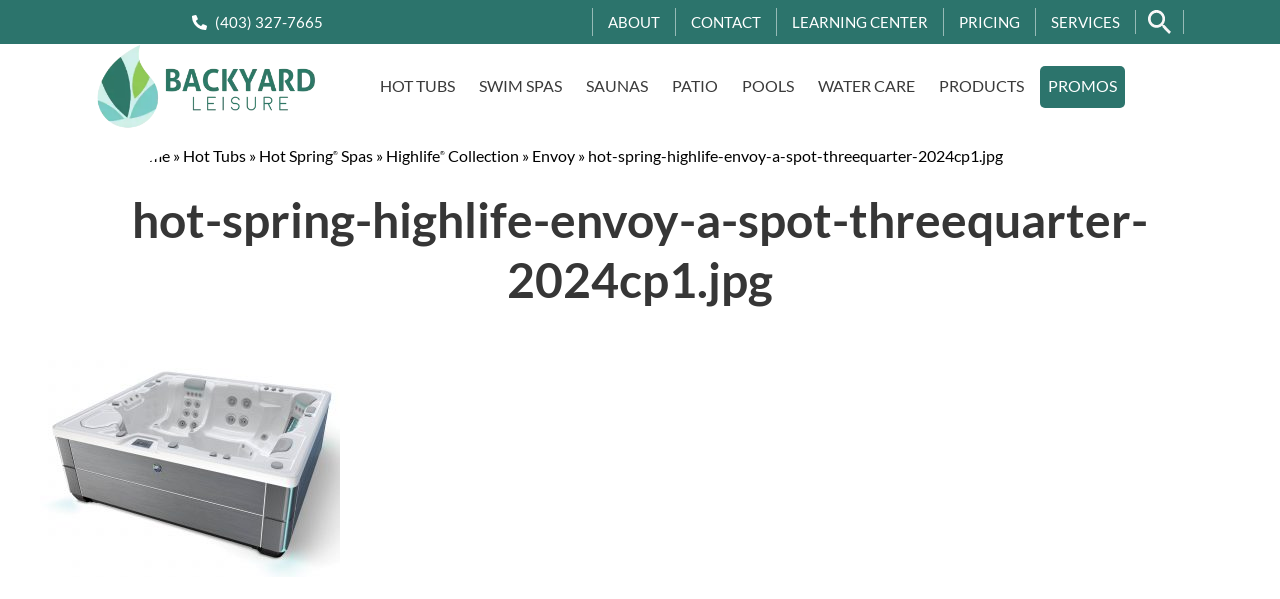

--- FILE ---
content_type: text/html; charset=UTF-8
request_url: https://www.backyardleisure.ca/?attachment_id=1061030
body_size: 33376
content:
<!doctype html>
<html id="dsHTML" lang="en-US">

<head>
    <meta charset="UTF-8">
<script type="text/javascript">
/* <![CDATA[ */
var gform;gform||(document.addEventListener("gform_main_scripts_loaded",function(){gform.scriptsLoaded=!0}),document.addEventListener("gform/theme/scripts_loaded",function(){gform.themeScriptsLoaded=!0}),window.addEventListener("DOMContentLoaded",function(){gform.domLoaded=!0}),gform={domLoaded:!1,scriptsLoaded:!1,themeScriptsLoaded:!1,isFormEditor:()=>"function"==typeof InitializeEditor,callIfLoaded:function(o){return!(!gform.domLoaded||!gform.scriptsLoaded||!gform.themeScriptsLoaded&&!gform.isFormEditor()||(gform.isFormEditor()&&console.warn("The use of gform.initializeOnLoaded() is deprecated in the form editor context and will be removed in Gravity Forms 3.1."),o(),0))},initializeOnLoaded:function(o){gform.callIfLoaded(o)||(document.addEventListener("gform_main_scripts_loaded",()=>{gform.scriptsLoaded=!0,gform.callIfLoaded(o)}),document.addEventListener("gform/theme/scripts_loaded",()=>{gform.themeScriptsLoaded=!0,gform.callIfLoaded(o)}),window.addEventListener("DOMContentLoaded",()=>{gform.domLoaded=!0,gform.callIfLoaded(o)}))},hooks:{action:{},filter:{}},addAction:function(o,r,e,t){gform.addHook("action",o,r,e,t)},addFilter:function(o,r,e,t){gform.addHook("filter",o,r,e,t)},doAction:function(o){gform.doHook("action",o,arguments)},applyFilters:function(o){return gform.doHook("filter",o,arguments)},removeAction:function(o,r){gform.removeHook("action",o,r)},removeFilter:function(o,r,e){gform.removeHook("filter",o,r,e)},addHook:function(o,r,e,t,n){null==gform.hooks[o][r]&&(gform.hooks[o][r]=[]);var d=gform.hooks[o][r];null==n&&(n=r+"_"+d.length),gform.hooks[o][r].push({tag:n,callable:e,priority:t=null==t?10:t})},doHook:function(r,o,e){var t;if(e=Array.prototype.slice.call(e,1),null!=gform.hooks[r][o]&&((o=gform.hooks[r][o]).sort(function(o,r){return o.priority-r.priority}),o.forEach(function(o){"function"!=typeof(t=o.callable)&&(t=window[t]),"action"==r?t.apply(null,e):e[0]=t.apply(null,e)})),"filter"==r)return e[0]},removeHook:function(o,r,t,n){var e;null!=gform.hooks[o][r]&&(e=(e=gform.hooks[o][r]).filter(function(o,r,e){return!!(null!=n&&n!=o.tag||null!=t&&t!=o.priority)}),gform.hooks[o][r]=e)}});
/* ]]> */
</script>

    <meta name="viewport" content="width=device-width, initial-scale=1">
    <meta name='robots' content='index, follow, max-image-preview:large, max-snippet:-1, max-video-preview:-1' />
<script type="text/javascript">
/* <![CDATA[ */
window.koko_analytics = {"url":"https:\/\/www.backyardleisure.ca\/koko-analytics-collect.php","site_url":"https:\/\/www.backyardleisure.ca","post_id":1061030,"path":"\/?attachment_id=1061030","method":"cookie","use_cookie":true};
/* ]]> */
</script>

	<!-- This site is optimized with the Yoast SEO plugin v26.6 - https://yoast.com/wordpress/plugins/seo/ -->
	<title>hot-spring-highlife-envoy-a-spot-threequarter-2024cp1.jpg - Backyard Leisure</title>
	<link rel="canonical" href="https://www.backyardleisure.ca/" />
	<meta property="og:locale" content="en_US" />
	<meta property="og:type" content="article" />
	<meta property="og:title" content="hot-spring-highlife-envoy-a-spot-threequarter-2024cp1.jpg - Backyard Leisure" />
	<meta property="og:url" content="https://www.backyardleisure.ca/" />
	<meta property="og:site_name" content="Backyard Leisure" />
	<meta property="article:publisher" content="https://www.facebook.com/LethbridgeBackyardLeisure/" />
	<meta property="article:modified_time" content="2024-04-13T05:05:41+00:00" />
	<meta property="og:image" content="https://www.backyardleisure.ca" />
	<meta property="og:image:width" content="1600" />
	<meta property="og:image:height" content="1200" />
	<meta property="og:image:type" content="image/jpeg" />
	<meta name="twitter:card" content="summary_large_image" />
	<meta name="twitter:site" content="@BackYLeisure" />
	<script type="application/ld+json" class="yoast-schema-graph">{"@context":"https://schema.org","@graph":[{"@type":"WebPage","@id":"https://www.backyardleisure.ca/","url":"https://www.backyardleisure.ca/","name":"hot-spring-highlife-envoy-a-spot-threequarter-2024cp1.jpg - Backyard Leisure","isPartOf":{"@id":"https://www.backyardleisure.ca/#website"},"primaryImageOfPage":{"@id":"https://www.backyardleisure.ca/#primaryimage"},"image":{"@id":"https://www.backyardleisure.ca/#primaryimage"},"thumbnailUrl":"https://www.backyardleisure.ca/wp-content/uploads/2024/04/hot-spring-highlife-envoy-a-spot-threequarter-2024cp1.jpg","datePublished":"2024-04-13T05:05:38+00:00","dateModified":"2024-04-13T05:05:41+00:00","breadcrumb":{"@id":"https://www.backyardleisure.ca/#breadcrumb"},"inLanguage":"en-US","potentialAction":[{"@type":"ReadAction","target":["https://www.backyardleisure.ca/"]}]},{"@type":"ImageObject","inLanguage":"en-US","@id":"https://www.backyardleisure.ca/#primaryimage","url":"https://www.backyardleisure.ca/wp-content/uploads/2024/04/hot-spring-highlife-envoy-a-spot-threequarter-2024cp1.jpg","contentUrl":"https://www.backyardleisure.ca/wp-content/uploads/2024/04/hot-spring-highlife-envoy-a-spot-threequarter-2024cp1.jpg","width":1600,"height":1200},{"@type":"BreadcrumbList","@id":"https://www.backyardleisure.ca/#breadcrumb","itemListElement":[{"@type":"ListItem","position":1,"name":"Home","item":"https://www.backyardleisure.ca/"},{"@type":"ListItem","position":2,"name":"Hot Tubs","item":"https://www.backyardleisure.ca/product-category/hot-tubs/"},{"@type":"ListItem","position":3,"name":"Hot Spring® Spas","item":"https://www.backyardleisure.ca/product-category/hot-tubs/hot-spring-spas/"},{"@type":"ListItem","position":4,"name":"Highlife® Collection","item":"https://www.backyardleisure.ca/product-category/hot-tubs/hot-spring-spas/highlife-collection/"},{"@type":"ListItem","position":5,"name":"Envoy","item":"https://www.backyardleisure.ca/product/envoy/"},{"@type":"ListItem","position":6,"name":"hot-spring-highlife-envoy-a-spot-threequarter-2024cp1.jpg"}]},{"@type":"WebSite","@id":"https://www.backyardleisure.ca/#website","url":"https://www.backyardleisure.ca/","name":"Backyard Leisure","description":"Backyard Leisure (formerly Beachcomber), serving Lethbridge and southern Alberta, is your one stop Lethbridge hot tub, pool and patio furniture store.","potentialAction":[{"@type":"SearchAction","target":{"@type":"EntryPoint","urlTemplate":"https://www.backyardleisure.ca/?s={search_term_string}"},"query-input":{"@type":"PropertyValueSpecification","valueRequired":true,"valueName":"search_term_string"}}],"inLanguage":"en-US"}]}</script>
	<!-- / Yoast SEO plugin. -->


<link rel='dns-prefetch' href='//fonts.googleapis.com' />
<link href='https://fonts.gstatic.com' crossorigin rel='preconnect' />
<link rel="alternate" type="application/rss+xml" title="Backyard Leisure &raquo; Feed" href="https://www.backyardleisure.ca/feed/" />
<link rel="alternate" type="application/rss+xml" title="Backyard Leisure &raquo; Comments Feed" href="https://www.backyardleisure.ca/comments/feed/" />
<link rel="alternate" title="oEmbed (JSON)" type="application/json+oembed" href="https://www.backyardleisure.ca/wp-json/oembed/1.0/embed?url=https%3A%2F%2Fwww.backyardleisure.ca%2F%3Fattachment_id%3D1061030" />
<link rel="alternate" title="oEmbed (XML)" type="text/xml+oembed" href="https://www.backyardleisure.ca/wp-json/oembed/1.0/embed?url=https%3A%2F%2Fwww.backyardleisure.ca%2F%3Fattachment_id%3D1061030&#038;format=xml" />
<style id='wp-img-auto-sizes-contain-inline-css' type='text/css'>
img:is([sizes=auto i],[sizes^="auto," i]){contain-intrinsic-size:3000px 1500px}
/*# sourceURL=wp-img-auto-sizes-contain-inline-css */
</style>
<link rel='stylesheet' id='woo-conditional-shipping-blocks-style-css' href='https://www.backyardleisure.ca/wp-content/plugins/conditional-shipping-for-woocommerce/frontend/css/woo-conditional-shipping.css?ver=3.6.0.free' type='text/css' media='all' />
<style id='wp-emoji-styles-inline-css' type='text/css'>

	img.wp-smiley, img.emoji {
		display: inline !important;
		border: none !important;
		box-shadow: none !important;
		height: 1em !important;
		width: 1em !important;
		margin: 0 0.07em !important;
		vertical-align: -0.1em !important;
		background: none !important;
		padding: 0 !important;
	}
/*# sourceURL=wp-emoji-styles-inline-css */
</style>
<link rel='stylesheet' id='wp-block-library-css' href='https://www.backyardleisure.ca/wp-includes/css/dist/block-library/style.min.css?ver=82156699216621a91fc681b791162bfa' type='text/css' media='all' />
<style id='classic-theme-styles-inline-css' type='text/css'>
/*! This file is auto-generated */
.wp-block-button__link{color:#fff;background-color:#32373c;border-radius:9999px;box-shadow:none;text-decoration:none;padding:calc(.667em + 2px) calc(1.333em + 2px);font-size:1.125em}.wp-block-file__button{background:#32373c;color:#fff;text-decoration:none}
/*# sourceURL=/wp-includes/css/classic-themes.min.css */
</style>
<style id='global-styles-inline-css' type='text/css'>
:root{--wp--preset--aspect-ratio--square: 1;--wp--preset--aspect-ratio--4-3: 4/3;--wp--preset--aspect-ratio--3-4: 3/4;--wp--preset--aspect-ratio--3-2: 3/2;--wp--preset--aspect-ratio--2-3: 2/3;--wp--preset--aspect-ratio--16-9: 16/9;--wp--preset--aspect-ratio--9-16: 9/16;--wp--preset--color--black: #000000;--wp--preset--color--cyan-bluish-gray: #abb8c3;--wp--preset--color--white: #ffffff;--wp--preset--color--pale-pink: #f78da7;--wp--preset--color--vivid-red: #cf2e2e;--wp--preset--color--luminous-vivid-orange: #ff6900;--wp--preset--color--luminous-vivid-amber: #fcb900;--wp--preset--color--light-green-cyan: #7bdcb5;--wp--preset--color--vivid-green-cyan: #00d084;--wp--preset--color--pale-cyan-blue: #8ed1fc;--wp--preset--color--vivid-cyan-blue: #0693e3;--wp--preset--color--vivid-purple: #9b51e0;--wp--preset--gradient--vivid-cyan-blue-to-vivid-purple: linear-gradient(135deg,rgb(6,147,227) 0%,rgb(155,81,224) 100%);--wp--preset--gradient--light-green-cyan-to-vivid-green-cyan: linear-gradient(135deg,rgb(122,220,180) 0%,rgb(0,208,130) 100%);--wp--preset--gradient--luminous-vivid-amber-to-luminous-vivid-orange: linear-gradient(135deg,rgb(252,185,0) 0%,rgb(255,105,0) 100%);--wp--preset--gradient--luminous-vivid-orange-to-vivid-red: linear-gradient(135deg,rgb(255,105,0) 0%,rgb(207,46,46) 100%);--wp--preset--gradient--very-light-gray-to-cyan-bluish-gray: linear-gradient(135deg,rgb(238,238,238) 0%,rgb(169,184,195) 100%);--wp--preset--gradient--cool-to-warm-spectrum: linear-gradient(135deg,rgb(74,234,220) 0%,rgb(151,120,209) 20%,rgb(207,42,186) 40%,rgb(238,44,130) 60%,rgb(251,105,98) 80%,rgb(254,248,76) 100%);--wp--preset--gradient--blush-light-purple: linear-gradient(135deg,rgb(255,206,236) 0%,rgb(152,150,240) 100%);--wp--preset--gradient--blush-bordeaux: linear-gradient(135deg,rgb(254,205,165) 0%,rgb(254,45,45) 50%,rgb(107,0,62) 100%);--wp--preset--gradient--luminous-dusk: linear-gradient(135deg,rgb(255,203,112) 0%,rgb(199,81,192) 50%,rgb(65,88,208) 100%);--wp--preset--gradient--pale-ocean: linear-gradient(135deg,rgb(255,245,203) 0%,rgb(182,227,212) 50%,rgb(51,167,181) 100%);--wp--preset--gradient--electric-grass: linear-gradient(135deg,rgb(202,248,128) 0%,rgb(113,206,126) 100%);--wp--preset--gradient--midnight: linear-gradient(135deg,rgb(2,3,129) 0%,rgb(40,116,252) 100%);--wp--preset--font-size--small: 13px;--wp--preset--font-size--medium: 20px;--wp--preset--font-size--large: 36px;--wp--preset--font-size--x-large: 42px;--wp--preset--spacing--20: 0.44rem;--wp--preset--spacing--30: 0.67rem;--wp--preset--spacing--40: 1rem;--wp--preset--spacing--50: 1.5rem;--wp--preset--spacing--60: 2.25rem;--wp--preset--spacing--70: 3.38rem;--wp--preset--spacing--80: 5.06rem;--wp--preset--shadow--natural: 6px 6px 9px rgba(0, 0, 0, 0.2);--wp--preset--shadow--deep: 12px 12px 50px rgba(0, 0, 0, 0.4);--wp--preset--shadow--sharp: 6px 6px 0px rgba(0, 0, 0, 0.2);--wp--preset--shadow--outlined: 6px 6px 0px -3px rgb(255, 255, 255), 6px 6px rgb(0, 0, 0);--wp--preset--shadow--crisp: 6px 6px 0px rgb(0, 0, 0);}:where(.is-layout-flex){gap: 0.5em;}:where(.is-layout-grid){gap: 0.5em;}body .is-layout-flex{display: flex;}.is-layout-flex{flex-wrap: wrap;align-items: center;}.is-layout-flex > :is(*, div){margin: 0;}body .is-layout-grid{display: grid;}.is-layout-grid > :is(*, div){margin: 0;}:where(.wp-block-columns.is-layout-flex){gap: 2em;}:where(.wp-block-columns.is-layout-grid){gap: 2em;}:where(.wp-block-post-template.is-layout-flex){gap: 1.25em;}:where(.wp-block-post-template.is-layout-grid){gap: 1.25em;}.has-black-color{color: var(--wp--preset--color--black) !important;}.has-cyan-bluish-gray-color{color: var(--wp--preset--color--cyan-bluish-gray) !important;}.has-white-color{color: var(--wp--preset--color--white) !important;}.has-pale-pink-color{color: var(--wp--preset--color--pale-pink) !important;}.has-vivid-red-color{color: var(--wp--preset--color--vivid-red) !important;}.has-luminous-vivid-orange-color{color: var(--wp--preset--color--luminous-vivid-orange) !important;}.has-luminous-vivid-amber-color{color: var(--wp--preset--color--luminous-vivid-amber) !important;}.has-light-green-cyan-color{color: var(--wp--preset--color--light-green-cyan) !important;}.has-vivid-green-cyan-color{color: var(--wp--preset--color--vivid-green-cyan) !important;}.has-pale-cyan-blue-color{color: var(--wp--preset--color--pale-cyan-blue) !important;}.has-vivid-cyan-blue-color{color: var(--wp--preset--color--vivid-cyan-blue) !important;}.has-vivid-purple-color{color: var(--wp--preset--color--vivid-purple) !important;}.has-black-background-color{background-color: var(--wp--preset--color--black) !important;}.has-cyan-bluish-gray-background-color{background-color: var(--wp--preset--color--cyan-bluish-gray) !important;}.has-white-background-color{background-color: var(--wp--preset--color--white) !important;}.has-pale-pink-background-color{background-color: var(--wp--preset--color--pale-pink) !important;}.has-vivid-red-background-color{background-color: var(--wp--preset--color--vivid-red) !important;}.has-luminous-vivid-orange-background-color{background-color: var(--wp--preset--color--luminous-vivid-orange) !important;}.has-luminous-vivid-amber-background-color{background-color: var(--wp--preset--color--luminous-vivid-amber) !important;}.has-light-green-cyan-background-color{background-color: var(--wp--preset--color--light-green-cyan) !important;}.has-vivid-green-cyan-background-color{background-color: var(--wp--preset--color--vivid-green-cyan) !important;}.has-pale-cyan-blue-background-color{background-color: var(--wp--preset--color--pale-cyan-blue) !important;}.has-vivid-cyan-blue-background-color{background-color: var(--wp--preset--color--vivid-cyan-blue) !important;}.has-vivid-purple-background-color{background-color: var(--wp--preset--color--vivid-purple) !important;}.has-black-border-color{border-color: var(--wp--preset--color--black) !important;}.has-cyan-bluish-gray-border-color{border-color: var(--wp--preset--color--cyan-bluish-gray) !important;}.has-white-border-color{border-color: var(--wp--preset--color--white) !important;}.has-pale-pink-border-color{border-color: var(--wp--preset--color--pale-pink) !important;}.has-vivid-red-border-color{border-color: var(--wp--preset--color--vivid-red) !important;}.has-luminous-vivid-orange-border-color{border-color: var(--wp--preset--color--luminous-vivid-orange) !important;}.has-luminous-vivid-amber-border-color{border-color: var(--wp--preset--color--luminous-vivid-amber) !important;}.has-light-green-cyan-border-color{border-color: var(--wp--preset--color--light-green-cyan) !important;}.has-vivid-green-cyan-border-color{border-color: var(--wp--preset--color--vivid-green-cyan) !important;}.has-pale-cyan-blue-border-color{border-color: var(--wp--preset--color--pale-cyan-blue) !important;}.has-vivid-cyan-blue-border-color{border-color: var(--wp--preset--color--vivid-cyan-blue) !important;}.has-vivid-purple-border-color{border-color: var(--wp--preset--color--vivid-purple) !important;}.has-vivid-cyan-blue-to-vivid-purple-gradient-background{background: var(--wp--preset--gradient--vivid-cyan-blue-to-vivid-purple) !important;}.has-light-green-cyan-to-vivid-green-cyan-gradient-background{background: var(--wp--preset--gradient--light-green-cyan-to-vivid-green-cyan) !important;}.has-luminous-vivid-amber-to-luminous-vivid-orange-gradient-background{background: var(--wp--preset--gradient--luminous-vivid-amber-to-luminous-vivid-orange) !important;}.has-luminous-vivid-orange-to-vivid-red-gradient-background{background: var(--wp--preset--gradient--luminous-vivid-orange-to-vivid-red) !important;}.has-very-light-gray-to-cyan-bluish-gray-gradient-background{background: var(--wp--preset--gradient--very-light-gray-to-cyan-bluish-gray) !important;}.has-cool-to-warm-spectrum-gradient-background{background: var(--wp--preset--gradient--cool-to-warm-spectrum) !important;}.has-blush-light-purple-gradient-background{background: var(--wp--preset--gradient--blush-light-purple) !important;}.has-blush-bordeaux-gradient-background{background: var(--wp--preset--gradient--blush-bordeaux) !important;}.has-luminous-dusk-gradient-background{background: var(--wp--preset--gradient--luminous-dusk) !important;}.has-pale-ocean-gradient-background{background: var(--wp--preset--gradient--pale-ocean) !important;}.has-electric-grass-gradient-background{background: var(--wp--preset--gradient--electric-grass) !important;}.has-midnight-gradient-background{background: var(--wp--preset--gradient--midnight) !important;}.has-small-font-size{font-size: var(--wp--preset--font-size--small) !important;}.has-medium-font-size{font-size: var(--wp--preset--font-size--medium) !important;}.has-large-font-size{font-size: var(--wp--preset--font-size--large) !important;}.has-x-large-font-size{font-size: var(--wp--preset--font-size--x-large) !important;}
:where(.wp-block-post-template.is-layout-flex){gap: 1.25em;}:where(.wp-block-post-template.is-layout-grid){gap: 1.25em;}
:where(.wp-block-term-template.is-layout-flex){gap: 1.25em;}:where(.wp-block-term-template.is-layout-grid){gap: 1.25em;}
:where(.wp-block-columns.is-layout-flex){gap: 2em;}:where(.wp-block-columns.is-layout-grid){gap: 2em;}
:root :where(.wp-block-pullquote){font-size: 1.5em;line-height: 1.6;}
/*# sourceURL=global-styles-inline-css */
</style>
<link rel='stylesheet' id='menu-image-css' href='https://www.backyardleisure.ca/wp-content/plugins/menu-image/includes/css/menu-image.css?ver=3.13' type='text/css' media='all' />
<link rel='stylesheet' id='dashicons-css' href='https://www.backyardleisure.ca/wp-includes/css/dashicons.min.css?ver=82156699216621a91fc681b791162bfa' type='text/css' media='all' />
<link rel='stylesheet' id='woocommerce-layout-css' href='https://www.backyardleisure.ca/wp-content/plugins/woocommerce/assets/css/woocommerce-layout.css?ver=10.4.3' type='text/css' media='all' />
<style id='woocommerce-layout-inline-css' type='text/css'>

	.infinite-scroll .woocommerce-pagination {
		display: none;
	}
/*# sourceURL=woocommerce-layout-inline-css */
</style>
<link rel='stylesheet' id='woocommerce-smallscreen-css' href='https://www.backyardleisure.ca/wp-content/plugins/woocommerce/assets/css/woocommerce-smallscreen.css?ver=10.4.3' type='text/css' media='only screen and (max-width: 768px)' />
<link rel='stylesheet' id='woocommerce-general-css' href='https://www.backyardleisure.ca/wp-content/plugins/woocommerce/assets/css/woocommerce.css?ver=10.4.3' type='text/css' media='all' />
<style id='woocommerce-inline-inline-css' type='text/css'>
.woocommerce form .form-row .required { visibility: visible; }
/*# sourceURL=woocommerce-inline-inline-css */
</style>
<link rel='stylesheet' id='woo_conditional_shipping_css-css' href='https://www.backyardleisure.ca/wp-content/plugins/conditional-shipping-for-woocommerce/includes/frontend/../../frontend/css/woo-conditional-shipping.css?ver=3.6.0.free' type='text/css' media='all' />
<link rel='stylesheet' id='dsShowcase-theme-style-css' href='https://www.backyardleisure.ca/wp-content/themes/syndified-theme-main/dist/css/dsShowcase.css?s=1650296175&#038;ver=6.9' type='text/css' media='all' />
<link rel='stylesheet' id='dsShowcase-theme-style-custom-css' href='https://www.backyardleisure.ca/wp-content/themes/syndified-theme-main/style.css?s=1650296175&#038;ver=6.9' type='text/css' media='all' />
<link rel='stylesheet' id='ld-google-fonts-css' href='https://fonts.googleapis.com/css?family=Lato%3A400%2C700&#038;display=swap&#038;ver=6.9' type='text/css' media='all' />
<link rel='stylesheet' id='elementor-frontend-css' href='https://www.backyardleisure.ca/wp-content/uploads/elementor/css/custom-frontend.min.css?ver=1767632864' type='text/css' media='all' />
<style id='elementor-frontend-inline-css' type='text/css'>
.elementor-kit-1055083{--e-global-color-primary:#343434;--e-global-color-secondary:#189A81;--e-global-color-text:#343434;--e-global-color-accent:#189A81;--e-global-typography-primary-font-family:"Lato";--e-global-typography-primary-font-weight:600;--e-global-typography-secondary-font-family:"Roboto Slab";--e-global-typography-secondary-font-weight:400;--e-global-typography-text-font-family:"Roboto";--e-global-typography-text-font-weight:400;--e-global-typography-accent-font-family:"Roboto";--e-global-typography-accent-font-weight:500;color:#000000;line-height:1.75rem;}.elementor-kit-1055083 button,.elementor-kit-1055083 input[type="button"],.elementor-kit-1055083 input[type="submit"],.elementor-kit-1055083 .elementor-button{background-color:var( --e-global-color-secondary );color:#FFFFFF;border-style:solid;border-width:3px 3px 3px 3px;border-color:var( --e-global-color-secondary );border-radius:3px 3px 3px 3px;}.elementor-kit-1055083 button:hover,.elementor-kit-1055083 button:focus,.elementor-kit-1055083 input[type="button"]:hover,.elementor-kit-1055083 input[type="button"]:focus,.elementor-kit-1055083 input[type="submit"]:hover,.elementor-kit-1055083 input[type="submit"]:focus,.elementor-kit-1055083 .elementor-button:hover,.elementor-kit-1055083 .elementor-button:focus{background-color:var( --e-global-color-secondary );color:#FFFFFF;border-style:solid;border-width:3px 3px 3px 3px;border-color:var( --e-global-color-secondary );border-radius:3px 3px 3px 3px;}.elementor-kit-1055083 e-page-transition{background-color:#FFBC7D;}.elementor-kit-1055083 a{color:var( --e-global-color-secondary );}.elementor-kit-1055083 a:hover{color:var( --e-global-color-secondary );}.elementor-kit-1055083 h1{color:#363636;font-family:"Lato", Sans-serif;font-size:3rem;line-height:1;}.elementor-kit-1055083 h2{color:#363636;font-size:2.25rem;line-height:2.5rem;}.elementor-section.elementor-section-boxed > .elementor-container{max-width:1024px;}.e-con{--container-max-width:1024px;}.elementor-widget:not(:last-child){margin-block-end:20px;}.elementor-element{--widgets-spacing:20px 20px;--widgets-spacing-row:20px;--widgets-spacing-column:20px;}{}h1.entry-title{display:var(--page-title-display);}@media(max-width:1400px){.elementor-section.elementor-section-boxed > .elementor-container{max-width:1024px;}.e-con{--container-max-width:1024px;}}@media(max-width:1024px){.elementor-section.elementor-section-boxed > .elementor-container{max-width:1024px;}.e-con{--container-max-width:1024px;}}@media(max-width:767px){.elementor-section.elementor-section-boxed > .elementor-container{max-width:767px;}.e-con{--container-max-width:767px;}}@media(min-width:1800px){.elementor-kit-1055083 h1{font-size:3px;}.elementor-section.elementor-section-boxed > .elementor-container{max-width:1544px;}.e-con{--container-max-width:1544px;}}
/*# sourceURL=elementor-frontend-inline-css */
</style>
<link rel='stylesheet' id='slick-css' href='https://www.backyardleisure.ca/wp-content/plugins/esz-woocommerce-product-filter-widget-for-elementor/assets/library/slick.css?ver=1.0.2' type='text/css' media='all' />
<link rel='stylesheet' id='jquery-ui-css' href='https://www.backyardleisure.ca/wp-content/plugins/esz-woocommerce-product-filter-widget-for-elementor/assets/css/jquery-ui.css?ver=1.0.2' type='text/css' media='all' />
<link rel='stylesheet' id='eszlwcf-custom-css' href='https://www.backyardleisure.ca/wp-content/plugins/esz-woocommerce-product-filter-widget-for-elementor/assets/css/app.css?ver=1.0.2' type='text/css' media='all' />
<link rel='stylesheet' id='dsShowcase-child-css' href='https://www.backyardleisure.ca/wp-content/themes/syndified-theme-child/style.css?ver=82156699216621a91fc681b791162bfa' type='text/css' media='all' />
<link rel='stylesheet' id='elementor-gf-local-lato-css' href='https://www.backyardleisure.ca/wp-content/uploads/elementor/google-fonts/css/lato.css?ver=1742258890' type='text/css' media='all' />
<link rel='stylesheet' id='elementor-gf-local-robotoslab-css' href='https://www.backyardleisure.ca/wp-content/uploads/elementor/google-fonts/css/robotoslab.css?ver=1742258892' type='text/css' media='all' />
<link rel='stylesheet' id='elementor-gf-local-roboto-css' href='https://www.backyardleisure.ca/wp-content/uploads/elementor/google-fonts/css/roboto.css?ver=1742258895' type='text/css' media='all' />
<script type="text/javascript" src="https://www.backyardleisure.ca/wp-includes/js/jquery/jquery.min.js?ver=3.7.1" id="jquery-core-js"></script>
<script type="text/javascript" src="https://www.backyardleisure.ca/wp-includes/js/jquery/jquery-migrate.min.js?ver=3.4.1" id="jquery-migrate-js"></script>
<script type="text/javascript" src="https://www.backyardleisure.ca/wp-content/plugins/woocommerce/assets/js/jquery-blockui/jquery.blockUI.min.js?ver=2.7.0-wc.10.4.3" id="wc-jquery-blockui-js" defer="defer" data-wp-strategy="defer"></script>
<script type="text/javascript" id="wc-add-to-cart-js-extra">
/* <![CDATA[ */
var wc_add_to_cart_params = {"ajax_url":"/wp-admin/admin-ajax.php","wc_ajax_url":"/?wc-ajax=%%endpoint%%","i18n_view_cart":"View cart","cart_url":"https://www.backyardleisure.ca/cart/","is_cart":"","cart_redirect_after_add":"no"};
//# sourceURL=wc-add-to-cart-js-extra
/* ]]> */
</script>
<script type="text/javascript" src="https://www.backyardleisure.ca/wp-content/plugins/woocommerce/assets/js/frontend/add-to-cart.min.js?ver=10.4.3" id="wc-add-to-cart-js" defer="defer" data-wp-strategy="defer"></script>
<script type="text/javascript" src="https://www.backyardleisure.ca/wp-content/plugins/woocommerce/assets/js/js-cookie/js.cookie.min.js?ver=2.1.4-wc.10.4.3" id="wc-js-cookie-js" defer="defer" data-wp-strategy="defer"></script>
<script type="text/javascript" id="woocommerce-js-extra">
/* <![CDATA[ */
var woocommerce_params = {"ajax_url":"/wp-admin/admin-ajax.php","wc_ajax_url":"/?wc-ajax=%%endpoint%%","i18n_password_show":"Show password","i18n_password_hide":"Hide password"};
//# sourceURL=woocommerce-js-extra
/* ]]> */
</script>
<script type="text/javascript" src="https://www.backyardleisure.ca/wp-content/plugins/woocommerce/assets/js/frontend/woocommerce.min.js?ver=10.4.3" id="woocommerce-js" defer="defer" data-wp-strategy="defer"></script>
<script type="text/javascript" id="woo-conditional-shipping-js-js-extra">
/* <![CDATA[ */
var conditional_shipping_settings = {"trigger_fields":[]};
//# sourceURL=woo-conditional-shipping-js-js-extra
/* ]]> */
</script>
<script type="text/javascript" src="https://www.backyardleisure.ca/wp-content/plugins/conditional-shipping-for-woocommerce/includes/frontend/../../frontend/js/woo-conditional-shipping.js?ver=3.6.0.free" id="woo-conditional-shipping-js-js"></script>
<script type="text/javascript" id="dsShowcase-script-js-extra">
/* <![CDATA[ */
var DS_SHOWCASE = {"admin_ajax":"https://www.backyardleisure.ca/wp-admin/admin-ajax.php","nonce":"9330024df3"};
//# sourceURL=dsShowcase-script-js-extra
/* ]]> */
</script>
<script type="text/javascript" src="https://www.backyardleisure.ca/wp-content/themes/syndified-theme-main/dist/js/dsShowcase.js?s=1650296175" id="dsShowcase-script-js"></script>
<script type="text/javascript" src="https://www.backyardleisure.ca/wp-content/themes/syndified-theme-main/dist/js/lottie.min.js?s=1650296175" id="dsShowcase-script-lottie-js"></script>
<script type="text/javascript" src="https://www.backyardleisure.ca/wp-content/themes/syndified-theme-main/dist/js/aos.js?s=1650296175" id="dsShowcase-aos-script-js"></script>
<link rel="https://api.w.org/" href="https://www.backyardleisure.ca/wp-json/" /><link rel="alternate" title="JSON" type="application/json" href="https://www.backyardleisure.ca/wp-json/wp/v2/media/1061030" /><link rel="EditURI" type="application/rsd+xml" title="RSD" href="https://www.backyardleisure.ca/xmlrpc.php?rsd" />
	<noscript><style>.woocommerce-product-gallery{ opacity: 1 !important; }</style></noscript>
	<meta name="generator" content="Elementor 3.34.0; features: e_font_icon_svg, additional_custom_breakpoints; settings: css_print_method-internal, google_font-enabled, font_display-auto">
<!-- Google Tag Manager -->
<script>(function(w,d,s,l,i){w[l]=w[l]||[];w[l].push({'gtm.start':
new Date().getTime(),event:'gtm.js'});var f=d.getElementsByTagName(s)[0],
j=d.createElement(s),dl=l!='dataLayer'?'&l='+l:'';j.async=true;j.src=
'https://www.googletagmanager.com/gtm.js?id='+i+dl;f.parentNode.insertBefore(j,f);
})(window,document,'script','dataLayer','GTM-NJ5XFG4');</script>
<!-- End Google Tag Manager -->
<style type="text/css" id="filter-everything-inline-css">.wpc-orderby-select{width:100%}.wpc-filters-open-button-container{display:none}.wpc-debug-message{padding:16px;font-size:14px;border:1px dashed #ccc;margin-bottom:20px}.wpc-debug-title{visibility:hidden}.wpc-button-inner,.wpc-chip-content{display:flex;align-items:center}.wpc-icon-html-wrapper{position:relative;margin-right:10px;top:2px}.wpc-icon-html-wrapper span{display:block;height:1px;width:18px;border-radius:3px;background:#2c2d33;margin-bottom:4px;position:relative}span.wpc-icon-line-1:after,span.wpc-icon-line-2:after,span.wpc-icon-line-3:after{content:"";display:block;width:3px;height:3px;border:1px solid #2c2d33;background-color:#fff;position:absolute;top:-2px;box-sizing:content-box}span.wpc-icon-line-3:after{border-radius:50%;left:2px}span.wpc-icon-line-1:after{border-radius:50%;left:5px}span.wpc-icon-line-2:after{border-radius:50%;left:12px}body .wpc-filters-open-button-container a.wpc-filters-open-widget,body .wpc-filters-open-button-container a.wpc-open-close-filters-button{display:inline-block;text-align:left;border:1px solid #2c2d33;border-radius:2px;line-height:1.5;padding:7px 12px;background-color:transparent;color:#2c2d33;box-sizing:border-box;text-decoration:none!important;font-weight:400;transition:none;position:relative}@media screen and (max-width:768px){.wpc_show_bottom_widget .wpc-filters-open-button-container,.wpc_show_open_close_button .wpc-filters-open-button-container{display:block}.wpc_show_bottom_widget .wpc-filters-open-button-container{margin-top:1em;margin-bottom:1em}}</style>
<link rel="icon" href="https://www.backyardleisure.ca/wp-content/uploads/2023/03/cropped-Backyard-Leisure-1-32x32.png" sizes="32x32" />
<link rel="icon" href="https://www.backyardleisure.ca/wp-content/uploads/2023/03/cropped-Backyard-Leisure-1-192x192.png" sizes="192x192" />
<link rel="apple-touch-icon" href="https://www.backyardleisure.ca/wp-content/uploads/2023/03/cropped-Backyard-Leisure-1-180x180.png" />
<meta name="msapplication-TileImage" content="https://www.backyardleisure.ca/wp-content/uploads/2023/03/cropped-Backyard-Leisure-1-270x270.png" />
		<style type="text/css" id="wp-custom-css">
			.ds-archive-banner h1 {
	color: #000000;
}

.ds-archive-banner {
	background: #ffffff !important;
}

.elementor-kit-1055083 h1 {
	font-size: 3em !important;
	margin-bottom: 1em;
}

#wpfront-notification-bar-table td
{
	width: 100% !important;
}
@media only screen and (min-width: 1024px) {
.hero-block-three_hero .aSpotTwo {
	height: 266px;
}
}

.gform_wrapper.gravity-theme .gfield-choice-input {
	display: none;
}

.gform_wrapper.gravity-theme .gfield-choice-input + label {
	max-width: max-content !important;
}

.gform_wrapper.gravity-theme .gfield-choice-input {
  display: none !important;
}

.main-quiz-content #field_72_32, .main-quiz-content #field_72_22, .gform_wrapper.gravity-theme .gfield input.medium, .gform_wrapper.gravity-theme .gfield select.medium {
	width: 100% !important;
}

.page-template-blog_page h1 {
  color: #fff;
}
#gform_71 .gfield_label.gform-field-label, #gform_71 .gfield_description {
  color: #fff;
}
.gform_validation_container {
  display: none;
}		</style>
		
    <!-- THEME CUSTOM CODE -->
        <!-- THEME CUSTOM CODE -->

<style>
    :root {
        --dsw-main-dealer-color: rgb(44,116,108);
        --dsw-main-dealer-hover: rgb(71,114,114);
        --dsw-main-dealer-alt: rgb(28,28,28);
        --dsw-navigation-background-color: rgb(255,255,255);
        --dsw-navigation-text-color: rgb(58,58,58);
        --dsw-navigation-text-hover: rgb(122,122,122);
        --dsw-sub-navigation-text-color: rgb(24,154,129);
        --dsw-sub-navigation-text-hover: rgb(62,153,134);
    }
</style>
</head>


<body data-rsssl=1 class="attachment wp-singular attachment-template-default single single-attachment postid-1061030 attachmentid-1061030 attachment-jpeg wp-theme-syndified-theme-main wp-child-theme-syndified-theme-child hot-spring-highlife-envoy-a-spot-threequarter-2024cp1-jpg theme-syndified-theme-main woocommerce-no-js elementor-default elementor-kit-1055083">
    <!-- <a class="skip-link screen-reader-text" href="#dsShowcaseContent">Skip to content</a> -->

    <div id="page" class="dsShowcase">
        
<style>
    #wpadminbar {
    position: fixed !important;
}

#dsShowcaseHeader .dsShowcaseMenu>li>a {
    color: unset;
    cursor: pointer;
}

.dsShowcaseTopMenu a {
    color: unset;
}

#dsShowcaseHeader .dsShowcaseMenu>li>a:hover {
    color: #555;
}

#dsShowcaseHeader .dealer-cart svg {
    color: unset;
}

#dsShowcaseHeader .disabled svg,
#dsShowcaseHeader .dsShowcaseSubMenu .menu-item-type-custom svg {
    display: none;
}

.dsMobileMenuIcon svg * {
    fill: unset;
    stroke: unset;
}

.dsShowcaseTopMenu>li:first-child {
    margin-left: 0;
}

@media only screen and (min-width: 1024px) and (max-width: 1400px) {
    .dsShowcaseTopMenu>li {
        margin: 0 1.5rem;
    }
}

#dsShowcaseHeader .dsShowcaseMenu {
    list-style: none;
    background-color: var(--dsw-navigation-background-color);
}

#dsShowcaseHeader .dsShowcaseMenu>li:hover>a {
    color: var(--dsw-navigation-text-color);
}

#dsShowcaseHeader .dsShowcaseMenu>li>a {
    position: relative;
    display: block;
    padding: 0.5rem;
    text-align: center;
    font-size: 1rem;
    line-height: 1.5rem;
    color: var(--dsw-navigation-text-color);
}

#dsShowcaseHeader .dsShowcaseMenu>li>a>svg {
    display: none !important;
}

#dsShowcaseHeader .dsShowcaseMenu>li.menu-item-has-children>a {
    color: var(--dsw-navigation-text-color);
}

#dsShowcaseHeader .dsShowcaseMenu>li.menu-item-has-children>a>svg {
    display: inline-block !important;
}

#dsShowcaseHeader .dsShowcaseMenu>li a sup {
    position: relative;
    font-size: 40%;
    line-height: 0;
    vertical-align: baseline;
    top: -1.2em;
}

@media (min-width: 1024px) {
    #dsShowcaseHeader .dsShowcaseMenu>li.non-mega ul {
        flex-direction: column;
    }
}

#dsShowcaseHeader .dsShowcaseMenu>li.non-mega .dsShowcaseSubMenu svg {
    display: none;
}

#dsShowcaseHeader .dsShowcaseMenu>li:last-child {
    position: relative;
}

#dsShowcaseHeader .dsShowcaseMenu>li.special {
    padding-left: 0.25rem;
    padding-right: 0.25rem;
    text-align: center;
    color: var(--dsw-main-dealer-color);
}

#dsShowcaseHeader .dsShowcaseMenu>li.special>a {
    margin-top: 0.25rem;
    display: inline-block;
    max-width: 100%;
    border-radius: 9999px;
    --tw-bg-opacity: 1;
    background-color: rgba(255, 147, 9, var(--tw-bg-opacity));
    padding-top: 0.25rem;
    padding-bottom: 0.25rem;
    font-weight: 700;
    padding-left: 2rem;
    padding-right: 2rem;
}

@media (min-width: 1225px) {
    #dsShowcaseHeader .dsShowcaseMenu>li.special>a {
        padding-left: 2.5rem;
        padding-right: 2.5rem;
    }
}

#dsShowcaseHeader .dsShowcaseMenu>li.special>a:hover {
    --tw-bg-opacity: 1;
    background-color: rgba(255, 147, 9, var(--tw-bg-opacity));
    --tw-text-opacity: 1;
    color: rgba(0, 136, 194, var(--tw-text-opacity));
}

#dsShowcaseHeader .dsShowcaseMenu>li.open>a {
    --tw-bg-opacity: 1;
    background-color: rgba(255, 255, 255, var(--tw-bg-opacity));
    --tw-text-opacity: 1;
    color: rgba(0, 136, 194, var(--tw-text-opacity));
}

#dsShowcaseHeader .dsShowcaseMenu>li:not(:last-of-type)>a:after {
    content: "";
    position: absolute;
    display: block;
    width: 1px;
    height: 28px;
    background-color: #fff;
    right: -1px;
    top: 50%;
    transform: translateY(-50%);
    transition: all 0.3s ease;
}

#dsShowcaseHeader .dsShowcaseMenu>li:not(:last-of-type).open a:after,
#dsShowcaseHeader .dsShowcaseMenu>li:not(:last-of-type)>a:hover.menu-item-has-children:after {
    opacity: 0;
}

#dsShowcaseHeader .dsShowcaseMenu>li:nth-last-child(-n + 3) .dsShowcaseSubMenu {
    right: 0;
    right: auto;
}

#dsShowcaseHeader .dsShowcaseMenu li:last-child .dsShowcaseSubMenu {
    right: 0 !important;
}

#dsShowcaseHeader .dsShowcaseMenu .dsShowcaseSubMenu li {
    width: -webkit-max-content;
    width: -moz-max-content;
    width: max-content;
}

#dsShowcaseHeader .dsShowcaseMenu .dsShowcaseSubMenu li a.menu-image-title-hide {
    padding: 10px;
    background: #f7f8fa;
    min-height: 90px;
    display: flex;
    justify-content: center;
    align-items: center;
}

#dsShowcaseHeader .dsShowcaseMenu .dsShowcaseSubMenu li a.menu-image-title-hide img {
    max-width: 100%;
    height: auto;
}

#dsShowcaseHeader .dsShowcaseMenu .dsShowcaseSubMenu li.multi-brand ul {
    display: flex;
    flex-wrap: wrap;
    flex-direction: row;
    width: 400px;
    min-height: 171px;
    position: relative;
}

#dsShowcaseHeader .dsShowcaseMenu .dsShowcaseSubMenu li.multi-brand ul li {
    padding: 5px 5px 0;
    width: 50%;
}

#dsShowcaseHeader .dsShowcaseMenu .dsShowcaseSubMenu li.multi-brand ul li.single-line {
    flex-grow: 1;
    width: -webkit-max-content;
    width: -moz-max-content;
    width: max-content;
}

#dsShowcaseHeader .dsShowcaseMenu .dsShowcaseSubMenu li.single-brand ul {
    display: flex;
    flex-wrap: wrap;
    flex-direction: column;
    min-height: 171px;
    width: 200px;
    position: relative;
}

#dsShowcaseHeader .dsShowcaseMenu .dsShowcaseSubMenu li.single-brand ul li {
    padding: 5px 5px 0;
    width: 100%;
}

#dsShowcaseHeader .dsShowcaseMenu .dsShowcaseSubMenu li.single-brand ul li.single-line {
    flex-grow: 1;
    width: -webkit-max-content;
    width: -moz-max-content;
    width: max-content;
}

@media (max-width: 1023px) {
    #dsShowcaseHeader {
        max-width: none;
        padding: 0;
    }

    #dsShowcaseHeader .dsMobileMenuInner {
        position: relative;
    }

    #dsShowcaseHeader li ul {
        opacity: 0;
        transition: all 1s ease;
        position: absolute;
        width: 100%;
        height: 100%;
        background-color: #fff;
        top: -100%;
        display: none;
        z-index: 1;
    }

    #dsShowcaseHeader .open>ul {
        opacity: 1;
        top: 0;
        display: block;
        z-index: 1000000;
    }

    #dsShowcaseHeader nav ul {
        margin: 0;
        list-style-type: none;
    }

    #dsShowcaseHeader .hide-sub-item {
        display: block;
        cursor: pointer;
        padding: 0.75rem 1.5rem;
        text-align: center;
        --tw-text-opacity: 1;
        color: rgba(255, 255, 255, var(--tw-text-opacity));
        background-color: var(--dsw-main-dealer-color);
    }

    #dsShowcaseHeader .hide-sub-item svg {
        display: block !important;
    }

    #dsShowcaseHeader .hide-sub-item .hide-sub {
        left: 0;
        --tw-text-opacity: 1;
        color: rgba(255, 255, 255, var(--tw-text-opacity));
        margin-top: -5px;
    }

    #dsShowcaseHeader .hide-sub-item .hide-sub,
    #dsShowcaseHeader .show-sub {
        position: absolute;
        cursor: pointer;
        padding-left: 1.5rem;
        padding-right: 1.5rem;
        font-size: 1.875rem;
        line-height: 2.25rem;
    }

    #dsShowcaseHeader .show-sub {
        right: 0;
        color: #fff;
        margin-top: -42px;
    }
}

@media (min-width: 1024px) {
    .dsShowcaseSubMenu {
        opacity: 0;
        visibility: hidden;
        transition: all 0.3s ease;
    }

    .open>.dsShowcaseSubMenu {
        opacity: 1;
        visibility: visible;
    }
}

.dsShowcaseSubMenu li {
    margin-bottom: 0.5rem;
}

.dsShowcaseSubMenu li span {
    --tw-text-opacity: 1;
    color: rgba(0, 0, 0, var(--tw-text-opacity));
}

.dsShowcaseSubMenu li.hide-this-link>a:first-of-type {
    display: none;
}

.dsShowcaseSubMenu li a {
    font-size: 1rem;
    line-height: 1.5rem;
    color: var(--dsw-sub-navigation-text-color) !important;
}

.dsShowcaseSubMenu li a:hover {
    color: var(--dsw-sub-navigation-text-hover) !important;
}

@media (min-width: 1024px) {
    .dsShowcaseSubMenu>li {
        padding-left: 2rem;
        padding-right: 2rem;
    }
}

.dsShowcaseSubMenu li svg {
    display: none;
}

.dsShowcaseTopMenu {
    list-style-type: none;
}

.dsShowcaseTopMenu a {
    color: var(--dsw-main-dealer-color);
}

.dsShowcaseTopMenu>li {
    position: relative;
    margin: 0 2rem;
}

.dsShowcaseTopMenu>li>a {
    font-size: 1rem;
    line-height: 1.5rem;
    padding-bottom: 0.5rem;
    border-bottom: 2px solid transparent;
    display: inline-block;
    color: var(--dsw-main-dealer-color);
}

.dsShowcaseTopMenu>li>a:hover {
    color: var(--dsw-main-dealer-hover);
    border-color: var(--dsw-main-dealer-hover);
}

.dsShowcaseTopMenu>li.open>a,
.dsShowcaseTopMenu>li:hover>a {
    border-color: var(--dsw-main-dealer-color);
}

.dsShowcaseTopMenu>li.open .sub-menu,
.dsShowcaseTopMenu>li:hover .sub-menu {
    opacity: 1;
    visibility: visible;
    margin-top: 0;
}

.dsShowcaseTopMenu>li.open .sub-menu a,
.dsShowcaseTopMenu>li:hover .sub-menu a {
    color: var(--dsw-sub-navigation-text-color) !important;
    font-size: 0.9rem;
}

.dsShowcaseTopMenu>li.open .sub-menu a:hover,
.dsShowcaseTopMenu>li:hover .sub-menu a:hover {
    color: var(--dsw-sub-navigation-text-hover) !important;
}

.dsShowcaseTopMenu>li:last-of-type {
    padding-right: 0;
}

.dsShowcaseTopMenu .sub-menu {
    opacity: 0;
    visibility: hidden;
    transition: all 0.3s ease;
    list-style-type: none;
    position: absolute;
    left: 50%;
    transform: translateX(-50%);
    border: 1px solid #e5e5e5;
    background-color: #fff;
    padding: 1rem 1.5rem;
    margin: 0;
    z-index: 1;
}

.dsShowcaseTopMenu .sub-menu li {
    margin-bottom: 0.5rem;
}

.dsShowcaseTopMenu .sub-menu li a {
    white-space: nowrap;
}

@media (max-width: 1023px) {
    .dsMobileMenuInner {
        box-shadow: 10px 6px 15px -3px rgba(0, 0, 0, 0.1), 0 4px 6px -2px rgba(0, 0, 0, 0.05);
    }

    #primary-menu>li,
    #top-menu>li {
        font-size: 1.4rem;
        border-bottom: 1px solid var(--dsw-main-dealer-alt);
    }

    #primary-menu>li.special,
    #top-menu>li.special {
        border-bottom: 1px solid transparent;
    }

    #primary-menu>li.special a,
    #primary-menu>li>a,
    #top-menu>li.special a,
    #top-menu>li>a {
        background-color: var(--dsw-main-dealer-color);
        color: #fff;
    }

    #primary-menu>li>a,
    #top-menu>li>a {
        display: block;
        padding: 0.75rem 1.5rem;
    }

    #primary-menu>li>ul li,
    #top-menu>li>ul li {
        border-bottom: 1px solid #d9d9d9;
    }

    #primary-menu>li>ul li .show-sub-item,
    #primary-menu>li>ul li a,
    #top-menu>li>ul li .show-sub-item,
    #top-menu>li>ul li a {
        display: block;
        cursor: pointer;
        --tw-bg-opacity: 1;
        background-color: rgba(255, 255, 255, var(--tw-bg-opacity));
        padding: 0.75rem 1.5rem;
        font-size: 1.125rem;
        line-height: 1.75rem;
        --tw-text-opacity: 1;
        color: rgba(0, 0, 0, var(--tw-text-opacity));
    }

    #primary-menu>li>ul li .show-sub-item .show-sub,
    #primary-menu>li>ul li a .show-sub,
    #top-menu>li>ul li .show-sub-item .show-sub,
    #top-menu>li>ul li a .show-sub {
        --tw-text-opacity: 1;
        color: rgba(0, 0, 0, var(--tw-text-opacity));
        margin-top: -11px;
    }

    #top-menu>li {
        border-bottom: 1px solid rgba(0, 0, 0, 0.15);
        background-color: #fff;
    }

    #top-menu>li a {
        color: var(--dsw-main-dealer-color);
        background-color: #fff;
    }

    #top-menu>li .show-sub {
        color: var(--dsw-main-dealer-color);
        margin-top: -42px;
    }
}

.admin-bar .elementor {
    margin-top: -1.5rem;
}

.dsw-breadcrumb a,
.dsw-breadcrumb span,
.dsw-breadcrumb span.breadcrumb_last,
.dsw-breadcrumb span a,
.dsw-breadcrumb span span {
    font-size: 1rem;
    line-height: 1.5rem;
}

.dsw-breadcrumb-sup {
    position: relative;
    font-size: 40%;
    line-height: 0;
    vertical-align: baseline;
    top: -1.2em;
}

.dsw-breadcrumb-container a {
    color: inherit;
}

.dsw-breadcrumb-container {
    width: 100%;
    margin-right: auto;
    margin-left: auto;
    padding-right: 1.5rem;
    padding-left: 1.5rem;
}

@media (min-width: 640px) {
    .dsw-breadcrumb-container {
        max-width: 640px;
    }
}

@media (min-width: 1024px) {
    .dsw-breadcrumb-container {
        max-width: 1024px;
    }
}

@media (min-width: 1400px) {
    .dsw-breadcrumb-container {
        max-width: 1400px;
    }
}

.dsw-breadcrumb-container {
    margin: 0.5rem auto;
    padding-left: 2.5rem;
    padding-right: 2.5rem;
}

@media (min-width: 1024px) {
    .dsw-breadcrumb-container {
        padding-left: 0;
        padding-right: 0;
    }
}

.page-template-dswaves-sync-template .dsw-breadcrumb-container-px-10 {
    padding-left: 2.5rem;
    padding-right: 2.5rem;
}

.page-template-dswaves-sync-template .dsw-breadcrumb-container {
    margin-left: auto;
    margin-right: auto;
    padding-left: 0;
    padding-right: 0;
}

.mobile-icons {
    border-bottom: 1px solid #d9d9d9;
}

.dsShowcaseSubMenu {
    z-index: 10000000;
}

.dsMobileMenuIcon {
    width: 55px;
    height: 90px;
    padding: 0.5rem;
    cursor: pointer;
}

.dsMobileMenu .dsMobileMenuInner .fa-angle-left {
    margin-top: 0.5rem;
}

#dsHTML {
    overflow-x: hidden;
}

#dsHTML,
.dsMobileMenu {
    position: relative;
    right: 0;
    width: 100%;
    display: block;
    transition: right 0.5s linear;
}

.dsMobileMenu {
    top: 0;
    height: 100%;
    width: 285px;
    position: absolute;
    right: -285px;
    display: none;
}

#dsHTML.dsOpen {
    width: 100%;
    right: 285px;
}

#dsHTML.dsOpen,
.dsMobileMenu.dsMobileOpen {
    position: absolute;
    transition: right 0.5s linear;
}

.dsMobileMenu.dsMobileOpen {
    display: block;
    right: -285px;
}

body,
html {
    overflow-x: initial !important;
}

body {
    width: 100%;
    overflow-y: scroll !important;
}

#top-menu>li a {
    margin-right: 47px;
}
    @media only screen and (max-width: 1024px) {
		#dsShowcaseHeader .disabled svg, #dsShowcaseHeader .dsShowcaseSubMenu .menu-item-type-custom svg {
			display: block;
		}
		#dsShowcaseHeader ul li ul .show-sub {
			color: #000;
		  }
	}
</style>


    <style>
    .dsShowcaseMenu > li
    {
        /* width: 12.5%; */
        width: unset !important;
        padding-left: 1em;
        padding-right: 1em;
    }
	@media screen and (max-width: 1600px) {		
		.dsShowcaseMenu > li{
			/* width: 12.5%; */
			width: unset !important;
			padding-left: 0em;
			padding-right: 0em;
		}
	}
    </style>

<script>
jQuery(document).ready(function ($) {
    /* search */
    $("#open-search").click(function (e) {
        e.preventDefault();
        $('#search-modal').toggleClass('hidden');
    });
    $("#close-search").click(function (e) {
        e.preventDefault();
        $('#search-modal').toggleClass('hidden');
    });
    $("#open-search-mobile").click(function (e) {
        e.preventDefault();
        $('#search-modal-mobile').toggleClass('hidden');
    });
    $("#close-search-mobile").click(function (e) {
        e.preventDefault();
        $('#search-modal-mobile').toggleClass('hidden');
    });

    /* header_1 */

    //Sticky header box shadow
    if (dss_header_nav_sticky) {
        $(window).scroll(function (event) {
            sticky_shadow();
        });

        function sticky_shadow() {
            var scroll = $(window).scrollTop();
            if (scroll >= 1) {
                $(".dsw-sticky-header").addClass(dss_nav_classes);

            } else {
                $(".dsw-sticky-header").removeClass(dss_nav_classes);

            }
        }
        sticky_shadow();
    }


    /* header menu */
    var menuItemLn = jQuery('.dsShowcaseMenu > li').length;
    jQuery('.dsShowcaseMenu > li').css('width', 100 / menuItemLn + '%');

    /* click away from menu hides the drop down... mainly put here because of ipads */
    $('html').click(function () {
        jQuery('.dsShowcaseMenu .menu-item').removeClass('open');
    });

    /* desktops */
    if (getMobileOS() == 'Other') {

        jQuery('#dsShowcaseHeader .dsShowcaseMenu a').css('color', getComputedStyle(document.documentElement).getPropertyValue('--dsw-navigation-text-color'));

        jQuery('#dsShowcaseHeader .dsShowcaseMenu a').click(function () {
            jQuery('#dsShowcaseHeader .dsShowcaseMenu a').css('color', getComputedStyle(document.documentElement).getPropertyValue('--dsw-navigation-text-color'));
        });

        jQuery('.dsShowcaseMenu .menu-item-has-children').hover(function () {
            jQuery(this).addClass('open');

            jQuery(this).find('a').css('color', getComputedStyle(document.documentElement).getPropertyValue('--dsw-navigation-text-hover'));
        });

        jQuery('.dsShowcaseMenu .menu-item-has-children').on('mouseleave', function () {
            jQuery(this).removeClass('open');
            jQuery(this).find('a').css('color', getComputedStyle(document.documentElement).getPropertyValue('--dsw-navigation-text-color'));
        });
    }
    /* tablets */
    else {
        // no hover for ipads, so do different
        jQuery('.dsShowcaseMenu .menu-item-has-children a').click(function (e) {
            if (!jQuery(this).parent().hasClass('open')) {
                e.preventDefault();
                e.stopPropagation();

                jQuery(this).parent().parent().find('.menu-item').removeClass('open');
                jQuery(this).parent().addClass('open');
            }

        });
    }

    $('.show-sub, .show-sub-item .show-sub').click(function (e) {
        e.preventDefault();
        jQuery(this).closest('.menu-item').addClass('open');

        jQuery(this).parent().addClass('open');
    });

    $('.show-sub, .show-sub-item').click(function (e) {
        e.preventDefault();
        jQuery(this).parent().addClass('open');
    });


    $('.hide-sub, .hide-sub-item').click(function () {
        jQuery('.menu-item-has-children').removeClass('open');
    });


    /* correct the position of the drop down menu so it doesnt go over screen width */
    $(window).resize(function () {

        if ($(window).width() < 1024) {
            $(this).css('right', 'auto');
        } else {
            var i = 0;
            $('.dsShowcaseMenu .menu-item-has-children .dsShowcaseSubMenu').each(function () {
                var menuBarWidth = $('#primary-menu').width();
                if (menuBarWidth == 0 || !menuBarWidth)
                    menuBarWidth = $('#primary-mobile-menu').width();

                var menuItemLeftPosition = $(this).position().left;
                var menuItemWidth = $(this).width();
                var positionCheck = menuItemLeftPosition + menuItemWidth;

                if (positionCheck > menuBarWidth && i > 0) {
                    if ((positionCheck - menuBarWidth) > 0)
                        $(this).css('right', 0);
                }

                i++;
            });
        }

    }).resize();


    // console.log ('new');
    // $(window).resize(function() {
    //     console.log ('resize');
    //     // top most nav left & right
    //     if ($(window).width() >= 1024) {

    // 		var extraPadding = 8;

    //         console.log ('greater than 1024');

    // 		// left
    // 		var i = 0;
    //         $('#menu-top-menu-left li').each(function() {

    // 			var menuItemWidth = $(this).find ('.sub-menu').width();
    // 			var left = parseInt(menuItemWidth / 2 + extraPadding);

    //             console.log ('left:' + left);

    // 			$(this).find ('.sub-menu').css('left', left);


    //              i++;
    //         });

    //     }
    // }).resize();


    // $(window).resize(function() {
    //     console.log ('resize');
    //     // top most nav left & right
    //     if ($(window).width() >= 1024) {

    // 		var extraPadding = 8;


    //         if ($(window).width() >= 1400)
    // 		{
    // 			extraPadding = 8;	
    // 		}
    // 		var i = 0;
    //         $('#menu-top-menu li').each(function() {

    // 			var menuItemWidth = $(this).find ('.sub-menu').width();
    // 			var right = parseInt(menuItemWidth / 2 - extraPadding) * -1;

    //             console.log ('right: ' + right);
    // 			$(this).find ('.sub-menu').css('left', 'unset');
    // 			$(this).find ('.sub-menu').css('right', right);


    //              i++;
    //         });
    //     }
    // }).resize();


    let iconMenu = document.querySelector('.dsMobileMenuIcon');

    let animationMenu = bodymovin.loadAnimation({
        container: iconMenu,
        renderer: 'svg',
        loop: false,
        autoplay: false,
        path: dss_get_template_directory_uri + "/dist/json/menuAnimation.json" // dss_get_template_directory_uri set in header.php
    });

    var directionMenu = 1;
    iconMenu.addEventListener('click', (e) => {
        animationMenu.setDirection(directionMenu);
        animationMenu.play();
        directionMenu = -directionMenu;

        jQuery('#dsHTML').toggleClass('dsOpen');
        jQuery('.dsMobileMenu').toggleClass('dsMobileOpen');
    });

});

// added for the header nav
    const getMobileOS = () => {

        const ua = navigator.userAgent;

        if (/android/i.test(ua)) {
            return "Android"
        } else if ((/iPad|CriOS|iPhone|iPod/.test(ua)) || (navigator.platform === 'MacIntel' && navigator.maxTouchPoints > 1)) {
            return "iOS"
        }

        return "Other"
    }
</script>

<script> 
    const dss_get_template_directory_uri = 'https://www.backyardleisure.ca/wp-content/themes/syndified-theme-main'; 
    const dss_header_nav_sticky = false;
    const dss_nav_classes = '';
</script>
 <style>
        .logoContainer {
            width:151px;
            height:151px;
            background:white;
            z-index:2;
            border-radius:50%;
            position:absolute;
            top: -30px;
            left: -45px;
			z-index: -1;
        }
        .primary-menu-ds {
            width: 75%;
        }
        .primary-menu-ds a {
            color:black;
            text-transform: uppercase;
        }
        .primary-menu-ds .special {
            background:#6EC036;
            color:white;
            padding:0.3rem 1.2rem;
        }
        .primary-menu-ds .special a {
            color:white;
        }
        .primary-menu-ds .special .dsShowcaseSubMenu {
            display:block !important;
            top: 80px;
            margin-left: -70px;
            padding: 15px;
        }
        .primary-menu-ds .special.open .dsShowcaseSubMenu {
            visibility: visible;
            opacity: 1;
            display:block;
        }
        .primary-menu-ds .special.open .dsShowcaseSubMenu a {
            color:blue !important;
        } 
        .special .dsShowcaseSubMenu li {
            margin-bottom:0;
        }
        .special .dsShowcaseSubMenu li a {
            color:white !important;
            font-size: 1rem !important;
            line-height: 1.5rem !important;
        }

        .topBarMenu {
            background-color: var(--dsw-main-dealer-color);
        }
        .topMenu ul li {
            border-left: 1px solid rgb(255, 255, 255, 0.5);
            padding: 0px 15px;
            margin: 0 !important;
        }
        .SearchIcon {
            border-left: 1px solid rgb(255, 255, 255, 0.5);
            border-right: 1px solid rgb(255, 255, 255, 0.5);
        }
        .topMenu ul li a {
            font-size:15px;
            color:white;
            text-transform: uppercase;
        }

        .topMenu ul li a:hover, .phoneNumber:hover {
            color:#8FC855;
        }

        .promo a {
            color:white !important;
            text-transform: uppercase;
            background: var(--dsw-main-dealer-color) !important;
            padding: 0.5rem 1.2rem;
            border-radius: 5px;
        }
        .promo .dsShowcaseSubMenu a {
            color: var(--dsw-navigation-text-color) !important;
            background: var(--dsw-navigation-background-color) !important;
            border-radius:0;
            text-transform: none;
        }

        .promo:hover .dsShowcaseSubMenu a {
            color: var(--dsw-navigation-text-color) !important;
       }

        .promo .dsShowcaseSubMenu a:hover {
            color: var(--dsw-navigation-text-hover) !important;
        }

        #dsShowcaseHeader .dsShowcaseMenu > li.menu-item-has-children > a > svg {
            display:none !important;
        }

        #dsShowcaseHeader .dsShowcaseMenu > li > a {
            border-bottom: 2px solid transparent;
        }
        #dsShowcaseHeader .dsShowcaseMenu > li > a:hover {
            border-bottom: 2px solid var(--dsw-main-dealer-color);
        }

        #primary-menu li:first-child .dsShowcaseSubMenu {
        right:0;
    }

    #top-menu-desktop .sub-menu {
        display:none;
    }
    #top-menu-desktop .menu-item-has-children {
        position:relative;
    }
    #top-menu-desktop .menu-item-has-children:hover .sub-menu {
        display:block;
    }

    #top-menu-desktop .menu-item-has-children .sub-menu {
        position:absolute;
        left:-20px;
        background:white;
        padding:15px;
        box-shadow: 0px 0px 10px 0px rgba(0,0,0,0.2);
        z-index:100;
        width:150%;
    }


    #top-menu-desktop .menu-item-has-children .sub-menu li {
        padding:5px 0;
        text-align:left;
        list-style: disc;
    }
    #top-menu-desktop .menu-item-has-children .sub-menu li a {
        color: var(--dsw-main-dealer-color) !important;
        text-align:left;
    }
    #top-menu-desktop .menu-item-has-children .sub-menu li a:hover {
        color: #000 !important;
    }
    
    .z-60
    {
        z-index: 60;
    }
        
/* 
        --dsw-main-dealer-color: rgb(0,136,194);
    --dsw-main-dealer-hover: rgb(0,181,226);
    --dsw-main-dealer-alt: rgb(28,28,28);
    --dsw-navigation-background-color: rgb(240,240,240);
    --dsw-navigation-text-color: rgb(58,58,58);
    --dsw-navigation-text-hover: rgb(58,58,58);
    --dsw-sub-navigation-text-color: rgb(25,25,25);
    --dsw-sub-navigation-text-hover: rgb(25,25,25); */
    </style>

    <header id="dsShowcaseHeader"  class="relative z-60">
		<div id="search-modal" class="hidden w-full bg-white md:h-20 absolute md:fixed md:top-0 z-10  
                ">
                    <div class="container relative flex">
                        <form method="get" id="searchform-header" class="searchform w-full flex justify-end items-center h-28 md:h-20" action="https://www.backyardleisure.ca/">
                            <input type="search" name="s" id="s" placeholder="Search" value="" class="p-2 border border-gray-200 w-1/2 md:w-1/4 rounded-md focus:outline-none focus:ring-0" />
                            <button type="submit" name="submit" id="searchsubmit" class="search-button dsw-primary-site-btn py-2 px-6 ml-4 rounded-sm">
                                Search
                            </button> 
                        </form>
                        <a href="#" id="close-search" class="dsw-primary-site-svg top-10 md:mt-6 ml-4 text-2xl"><i class="fas fa-times"></i></a>
                    </div>
                </div>
        <div class="hidden md:block"> <!-- desktop only -->
            <!-- Top Bar --> 
            <div class="topBarMenu w-full h-11 py-2">
                <div class="container flex justify-between">
                        <div class="phoneNumber flex items-center  pl-24 text-white">
                            <svg xmlns="http://www.w3.org/2000/svg" width="15" height="15" viewBox="0 0 15 15">
                                <path id="Icon_awesome-phone" data-name="Icon awesome-phone" d="M.544.72l3.047-.7A.708.708,0,0,1,4.4.424L5.8,3.706a.7.7,0,0,1-.2.82L3.825,5.979A10.858,10.858,0,0,0,9.017,11.17L10.47,9.395a.7.7,0,0,1,.82-.2L14.571,10.6a.712.712,0,0,1,.41.809l-.7,3.047a.7.7,0,0,1-.686.545A13.592,13.592,0,0,1,0,1.406.7.7,0,0,1,.544.72Z" transform="translate(0.001 0.001)" fill="#fff"/>
                            </svg>

                            <a href="tel:+1403327-7665" class="pl-2 text-white phoneNumber" style="font-size:15px;">(403) 327-7665</a>
                        </div>
                        <div class="topMenu flex items-center text-white">
                            <nav class="font-normal text-sm"><ul id="top-menu-desktop" class="flex items-center justify-between text-center list-none m-0 space-x-8"><li id="menu-item-1056624" class="menu-item menu-item-type-post_type menu-item-object-page menu-item-has-children menu-item-1056624"><a href="https://www.backyardleisure.ca/about-backyard-leisure/">About</a><span class="show-sub md:hidden"> <i class="fa fa-angle-right" aria-hidden="true"></i> </span>
<ul class="sub-menu">
	<li id="menu-item-1056648" class="menu-item menu-item-type-post_type menu-item-object-page menu-item-1056648"><a href="https://www.backyardleisure.ca/about-backyard-leisure/vision/">Our Vision</a></li>
	<li id="menu-item-1058715" class="menu-item menu-item-type-post_type menu-item-object-page menu-item-1058715"><a href="https://www.backyardleisure.ca/staff/">Meet our Staff</a></li>
	<li id="menu-item-1059872" class="menu-item menu-item-type-custom menu-item-object-custom menu-item-1059872"><a href="/testimonials/">Testimonials</a></li>
	<li id="menu-item-1056643" class="menu-item menu-item-type-post_type menu-item-object-page menu-item-1056643"><a href="https://www.backyardleisure.ca/blog/">Blog</a></li>
</ul>
</li>
<li id="menu-item-1059344" class="menu-item menu-item-type-post_type menu-item-object-page menu-item-1059344"><a href="https://www.backyardleisure.ca/contact-us/">Contact</a></li>
<li id="menu-item-1059974" class="menu-item menu-item-type-post_type menu-item-object-page menu-item-1059974"><a href="https://www.backyardleisure.ca/learning-center/">Learning Center</a></li>
<li id="menu-item-1056159" class="menu-item menu-item-type-custom menu-item-object-custom menu-item-has-children menu-item-1056159"><a href="/request-pricing/">Pricing</a><span class="show-sub md:hidden"> <i class="fa fa-angle-right" aria-hidden="true"></i> </span>
<ul class="sub-menu">
	<li id="menu-item-1056268" class="menu-item menu-item-type-custom menu-item-object-custom menu-item-1056268"><a href="/hot-tubs-pricing/">Hot Tub Pricing</a></li>
	<li id="menu-item-1056263" class="menu-item menu-item-type-custom menu-item-object-custom menu-item-1056263"><a href="/request-price-quote-endless-pools-fitness-systems/">Swim Spa Pricing</a></li>
	<li id="menu-item-1056264" class="menu-item menu-item-type-custom menu-item-object-custom menu-item-1056264"><a href="/request-price-quote-pools/">Pool Pricing</a></li>
	<li id="menu-item-1056266" class="menu-item menu-item-type-custom menu-item-object-custom menu-item-1056266"><a href="/covana-pricing">Covana Pricing</a></li>
</ul>
</li>
<li id="menu-item-1056830" class="menu-item menu-item-type-post_type menu-item-object-page menu-item-has-children menu-item-1056830"><a href="https://www.backyardleisure.ca/service/">Services</a><span class="show-sub md:hidden"> <i class="fa fa-angle-right" aria-hidden="true"></i> </span>
<ul class="sub-menu">
	<li id="menu-item-1059723" class="menu-item menu-item-type-post_type menu-item-object-page menu-item-1059723"><a href="https://www.backyardleisure.ca/service-requests/">Service Requests</a></li>
	<li id="menu-item-1061310" class="menu-item menu-item-type-post_type menu-item-object-page menu-item-1061310"><a href="https://www.backyardleisure.ca/free-water-analysis/">Free Water Analysis</a></li>
	<li id="menu-item-1061314" class="menu-item menu-item-type-post_type menu-item-object-page menu-item-1061314"><a href="https://www.backyardleisure.ca/hot-tub-relocation-services/">Hot Tub Relocation Services</a></li>
	<li id="menu-item-1056833" class="menu-item menu-item-type-post_type menu-item-object-page menu-item-1056833"><a href="https://www.backyardleisure.ca/service/hot-tub-service-packages/">Hot Tub Service Packages</a></li>
	<li id="menu-item-1061309" class="menu-item menu-item-type-post_type menu-item-object-page menu-item-1061309"><a href="https://www.backyardleisure.ca/hot-tub-trade-ins/">Hot Tub Trade-Ins</a></li>
	<li id="menu-item-1061307" class="menu-item menu-item-type-post_type menu-item-object-page menu-item-1061307"><a href="https://www.backyardleisure.ca/free-home-consultation/">In-Home Consultation</a></li>
	<li id="menu-item-1056834" class="menu-item menu-item-type-post_type menu-item-object-page menu-item-1056834"><a href="https://www.backyardleisure.ca/service/used-hot-tub-parts/">Used Hot Tub Parts</a></li>
	<li id="menu-item-1056836" class="menu-item menu-item-type-post_type menu-item-object-page menu-item-1056836"><a href="https://www.backyardleisure.ca/swimming-pools/pool-renovations/">Pool Renovations</a></li>
	<li id="menu-item-1056837" class="menu-item menu-item-type-post_type menu-item-object-page menu-item-1056837"><a href="https://www.backyardleisure.ca/swimming-pools/pool-maintenance-cleaning/">Pool Maintenance &#038; Cleaning</a></li>
	<li id="menu-item-1061308" class="menu-item menu-item-type-post_type menu-item-object-page menu-item-1061308"><a href="https://www.backyardleisure.ca/test-soak/">Test Soak</a></li>
</ul>
</li>
</ul></nav>                            <div class="SearchIcon px-3">
                               <!-- Icon for Search -->
                                <a href="" class="" id="open-search">
                                <svg xmlns="http://www.w3.org/2000/svg" width="23.368" height="23.368" viewBox="0 0 23.368 23.368">
                                    <path id="icon-search" d="M19.7,17.7H18.646l-.374-.361a8.7,8.7,0,1,0-.935.935l.361.374V19.7l6.68,6.667,1.991-1.991Zm-8.017,0A6.012,6.012,0,1,1,17.7,11.685,6,6,0,0,1,11.685,17.7Z" transform="translate(-3 -3)" fill="#f7f7f7"/>
                                </svg>
                                </a>
                            </div>
                            <div class="CartIcon px-3 hidden">
                                <!-- Icon for Cart -->
                                <a href="/cart" class="relative">
                                <svg xmlns="http://www.w3.org/2000/svg" width="23.599" height="23.599" viewBox="0 0 23.599 23.599">
                                    <path id="ic_shopping_cart_24px" data-name="ic shopping cart 24px" d="M939.271,971.852a2.36,2.36,0,1,0,2.36,2.36A2.36,2.36,0,0,0,939.271,971.852Zm-7.079-18.879v2.359h2.359l4.248,8.956-1.593,2.891a2.281,2.281,0,0,0-.294,1.133,2.366,2.366,0,0,0,2.359,2.36H953.43v-2.36H939.766a.293.293,0,0,1-.3-.29v0l.036-.141,1.062-1.924h8.79a2.35,2.35,0,0,0,2.065-1.215l4.224-7.658a1.158,1.158,0,0,0,.141-.566,1.18,1.18,0,0,0-1.18-1.18H937.159l-1.109-2.359Zm18.879,18.879a2.36,2.36,0,1,0,2.36,2.36A2.36,2.36,0,0,0,951.07,971.852Z" transform="translate(-932.191 -952.973)" fill="#fff"/>
                                </svg>
                                <span class="absolute -top-1 -right-2 text-xs rounded-full text-white bg-black flex w-4 h-4 justify-center items-center">
                                                    0                                </span>
                                </a>
                            </div>
                        </div>
                </div>
                 
            </div>
            <div class="container flex items-center justify-between py-4 relative">
                <div class="pl-0 relative">
                    <a class="z-10 relative" href="/"><img class="w-48 md:w-56" src="https://www.backyardleisure.ca/wp-content/uploads/2026/01/PNG_light-bg-wide-1-1.webp" alt="Backyard Leisure" /></a>
                    <div class="logoContainer"></div>
                </div>

                <div class="primary-menu-ds items-center">
                    <nav class="relative hidden md:flex items-center flex-shrink-0 w-full"><ul id="primary-menu" class="relative flex-row md:container dsShowcaseMenu md:flex w-full justify-between ml-0 mt-0 py-1 border-0 border-white"><li id="menu-item-1021801" class="menu-item menu-item-type-custom menu-item-object-custom menu-item-has-children menu-item-1021801"><a href="/lethbridge-hot-tubs">Hot Tubs<svg xmlns="http://www.w3.org/2000/svg" class="h-4 w-4 inline ml-2" fill="none" viewBox="0 0 24 24" stroke="currentColor"><path stroke-linecap="round" stroke-linejoin="round" stroke-width="2" d="M19 9l-7 7-7-7" /></svg></a><span class="show-sub md:hidden"> <i class="fa fa-angle-right" aria-hidden="true"></i> </span>
<ul class="dsShowcaseSubMenu md:flex md:absolute md:l-0 bg-white m-0 list-none md:px-6 md:py-8 lg:px-10 lg:py-12 border-b border-r border-l border-gray-100">
	<li id="menu-item-1023224" class="disabled single-brand menu-item menu-item-type-custom menu-item-object-custom menu-item-has-children menu-item-1023224"><a>SHOP BY BRAND<svg xmlns="http://www.w3.org/2000/svg" class="h-4 w-4 inline ml-2" fill="none" viewBox="0 0 24 24" stroke="currentColor"><path stroke-linecap="round" stroke-linejoin="round" stroke-width="2" d="M19 9l-7 7-7-7" /></svg></a><span class="show-sub md:hidden"> <i class="fa fa-angle-right" aria-hidden="true"></i> </span>
	<ul class="m-0 list-none">
		<li id="menu-item-1023227" class="menu-item menu-item-type-custom menu-item-object-custom menu-item-1023227"><span class="md:hidden hide-sub-item mb-2"> <span class="hide-sub md:hidden"><i class="fa fa-angle-left" aria-hidden="true"></i></span>SHOP BY BRAND</span><a href="/lethbridge-hot-tubs/hot-spring-spas/" class="menu-image-title-hide menu-image-not-hovered"><span class="menu-image-title-hide menu-image-title">Hot Spring<sup>®</sup> Spas</span><img width="210" height="70" src="https://www.backyardleisure.ca/wp-content/uploads/2022/11/hotspring-spas-mega-menu-logo-1.png" class="menu-image menu-image-title-hide" alt="" decoding="async" /><svg xmlns="http://www.w3.org/2000/svg" class="h-4 w-4 inline ml-2" fill="none" viewBox="0 0 24 24" stroke="currentColor"><path stroke-linecap="round" stroke-linejoin="round" stroke-width="2" d="M19 9l-7 7-7-7" /></svg></a></li>
		<li id="menu-item-1023229" class="menu-item menu-item-type-custom menu-item-object-custom menu-item-1023229"><a href="/lethbridge-hot-tubs/freeflow-spas/" class="menu-image-title-hide menu-image-not-hovered"><span class="menu-image-title-hide menu-image-title">Freeflow Spas<sup>®</sup></span><img width="210" height="70" src="https://www.backyardleisure.ca/wp-content/uploads/2022/11/freeflow-spas-mega-menu-logo.png" class="menu-image menu-image-title-hide" alt="" decoding="async" /><svg xmlns="http://www.w3.org/2000/svg" class="h-4 w-4 inline ml-2" fill="none" viewBox="0 0 24 24" stroke="currentColor"><path stroke-linecap="round" stroke-linejoin="round" stroke-width="2" d="M19 9l-7 7-7-7" /></svg></a></li>
		<li id="menu-item-1065795" class="menu-item menu-item-type-post_type menu-item-object-page menu-item-1065795"><a href="https://www.backyardleisure.ca/lethbridge-hot-tubs/beachcomber-hot-tubs/" class="menu-image-title-hide menu-image-not-hovered"><span class="menu-image-title-hide menu-image-title">Beachcomber Hot Tubs</span><img width="251" height="73" src="https://www.backyardleisure.ca/wp-content/uploads/2025/12/251x73-beachcomber-hot-tubs-logo.png" class="menu-image menu-image-title-hide" alt="" decoding="async" /><svg xmlns="http://www.w3.org/2000/svg" class="h-4 w-4 inline ml-2" fill="none" viewBox="0 0 24 24" stroke="currentColor"><path stroke-linecap="round" stroke-linejoin="round" stroke-width="2" d="M19 9l-7 7-7-7" /></svg></a></li>
		<li id="menu-item-1065794" class="menu-item menu-item-type-post_type menu-item-object-page menu-item-1065794"><a href="https://www.backyardleisure.ca/hydropool/" class="menu-image-title-hide menu-image-not-hovered"><span class="menu-image-title-hide menu-image-title">Hydropool</span><img width="251" height="73" src="https://www.backyardleisure.ca/wp-content/uploads/2025/12/251x73-logo-hydropool.png" class="menu-image menu-image-title-hide" alt="" decoding="async" /><svg xmlns="http://www.w3.org/2000/svg" class="h-4 w-4 inline ml-2" fill="none" viewBox="0 0 24 24" stroke="currentColor"><path stroke-linecap="round" stroke-linejoin="round" stroke-width="2" d="M19 9l-7 7-7-7" /></svg></a></li>
	</ul>
</li>
	<li id="menu-item-1024074" class="disabled menu-item menu-item-type-custom menu-item-object-custom menu-item-has-children menu-item-1024074"><a href="#">SHOP BY SERIES<svg xmlns="http://www.w3.org/2000/svg" class="h-4 w-4 inline ml-2" fill="none" viewBox="0 0 24 24" stroke="currentColor"><path stroke-linecap="round" stroke-linejoin="round" stroke-width="2" d="M19 9l-7 7-7-7" /></svg></a><span class="show-sub md:hidden"> <i class="fa fa-angle-right" aria-hidden="true"></i> </span>
	<ul class="m-0 list-none">
		<li id="menu-item-1056243" class="menu-item menu-item-type-custom menu-item-object-custom menu-item-1056243"><span class="md:hidden hide-sub-item mb-2"> <span class="hide-sub md:hidden"><i class="fa fa-angle-left" aria-hidden="true"></i></span>SHOP BY SERIES</span><a href="/lethbridge-hot-tubs/hot-spring-spas/highlife-collection/">Highlife<sup>®</sup> Collection<svg xmlns="http://www.w3.org/2000/svg" class="h-4 w-4 inline ml-2" fill="none" viewBox="0 0 24 24" stroke="currentColor"><path stroke-linecap="round" stroke-linejoin="round" stroke-width="2" d="M19 9l-7 7-7-7" /></svg></a></li>
		<li id="menu-item-1056244" class="menu-item menu-item-type-custom menu-item-object-custom menu-item-1056244"><a href="/lethbridge-hot-tubs/hot-spring-spas/limelight-collection/">Limelight<sup>®</sup> Collection<svg xmlns="http://www.w3.org/2000/svg" class="h-4 w-4 inline ml-2" fill="none" viewBox="0 0 24 24" stroke="currentColor"><path stroke-linecap="round" stroke-linejoin="round" stroke-width="2" d="M19 9l-7 7-7-7" /></svg></a></li>
		<li id="menu-item-1056245" class="menu-item menu-item-type-custom menu-item-object-custom menu-item-1056245"><a href="/lethbridge-hot-tubs/hot-spring-spas/hot-spot-collection/">Hot Spot<sup>®</sup> Collection<svg xmlns="http://www.w3.org/2000/svg" class="h-4 w-4 inline ml-2" fill="none" viewBox="0 0 24 24" stroke="currentColor"><path stroke-linecap="round" stroke-linejoin="round" stroke-width="2" d="M19 9l-7 7-7-7" /></svg></a></li>
		<li id="menu-item-1060204" class="menu-item menu-item-type-post_type menu-item-object-page menu-item-1060204"><a href="https://www.backyardleisure.ca/lethbridge-hot-tubs/freeflow-spas/freeflow-premier-series/">Freeflow Premier Series<svg xmlns="http://www.w3.org/2000/svg" class="h-4 w-4 inline ml-2" fill="none" viewBox="0 0 24 24" stroke="currentColor"><path stroke-linecap="round" stroke-linejoin="round" stroke-width="2" d="M19 9l-7 7-7-7" /></svg></a></li>
		<li id="menu-item-1056689" class="menu-item menu-item-type-post_type menu-item-object-page menu-item-1056689"><a href="https://www.backyardleisure.ca/lethbridge-hot-tubs/freeflow-spas/freeflow-sport-series/">Freeflow Sport Series<svg xmlns="http://www.w3.org/2000/svg" class="h-4 w-4 inline ml-2" fill="none" viewBox="0 0 24 24" stroke="currentColor"><path stroke-linecap="round" stroke-linejoin="round" stroke-width="2" d="M19 9l-7 7-7-7" /></svg></a></li>
	</ul>
</li>
	<li id="menu-item-1054479" class="disabled menu-item menu-item-type-custom menu-item-object-custom menu-item-has-children menu-item-1054479"><a href="#">SHOP BY SIZE<svg xmlns="http://www.w3.org/2000/svg" class="h-4 w-4 inline ml-2" fill="none" viewBox="0 0 24 24" stroke="currentColor"><path stroke-linecap="round" stroke-linejoin="round" stroke-width="2" d="M19 9l-7 7-7-7" /></svg></a><span class="show-sub md:hidden"> <i class="fa fa-angle-right" aria-hidden="true"></i> </span>
	<ul class="m-0 list-none">
		<li id="menu-item-1054480" class="menu-item menu-item-type-custom menu-item-object-custom menu-item-1054480"><span class="md:hidden hide-sub-item mb-2"> <span class="hide-sub md:hidden"><i class="fa fa-angle-left" aria-hidden="true"></i></span>SHOP BY SIZE</span><a href="/lethbridge-hot-tubs/?size=1-3">1-3 Seats<svg xmlns="http://www.w3.org/2000/svg" class="h-4 w-4 inline ml-2" fill="none" viewBox="0 0 24 24" stroke="currentColor"><path stroke-linecap="round" stroke-linejoin="round" stroke-width="2" d="M19 9l-7 7-7-7" /></svg></a></li>
		<li id="menu-item-1054481" class="menu-item menu-item-type-custom menu-item-object-custom menu-item-1054481"><a href="/lethbridge-hot-tubs/?size=4-5">4-5 Seats<svg xmlns="http://www.w3.org/2000/svg" class="h-4 w-4 inline ml-2" fill="none" viewBox="0 0 24 24" stroke="currentColor"><path stroke-linecap="round" stroke-linejoin="round" stroke-width="2" d="M19 9l-7 7-7-7" /></svg></a></li>
		<li id="menu-item-1054482" class="menu-item menu-item-type-custom menu-item-object-custom menu-item-1054482"><a href="/lethbridge-hot-tubs/?size=6-8">6-8+ Seats<svg xmlns="http://www.w3.org/2000/svg" class="h-4 w-4 inline ml-2" fill="none" viewBox="0 0 24 24" stroke="currentColor"><path stroke-linecap="round" stroke-linejoin="round" stroke-width="2" d="M19 9l-7 7-7-7" /></svg></a></li>
	</ul>
</li>
	<li id="menu-item-1056537" class="disabled menu-item menu-item-type-custom menu-item-object-custom menu-item-has-children menu-item-1056537"><a href="#">ACCESSORIES<svg xmlns="http://www.w3.org/2000/svg" class="h-4 w-4 inline ml-2" fill="none" viewBox="0 0 24 24" stroke="currentColor"><path stroke-linecap="round" stroke-linejoin="round" stroke-width="2" d="M19 9l-7 7-7-7" /></svg></a><span class="show-sub md:hidden"> <i class="fa fa-angle-right" aria-hidden="true"></i> </span>
	<ul class="m-0 list-none">
		<li id="menu-item-1057552" class="menu-item menu-item-type-post_type menu-item-object-page menu-item-1057552"><span class="md:hidden hide-sub-item mb-2"> <span class="hide-sub md:hidden"><i class="fa fa-angle-left" aria-hidden="true"></i></span>ACCESSORIES</span><a href="https://www.backyardleisure.ca/covana-covers/">Covana Covers<svg xmlns="http://www.w3.org/2000/svg" class="h-4 w-4 inline ml-2" fill="none" viewBox="0 0 24 24" stroke="currentColor"><path stroke-linecap="round" stroke-linejoin="round" stroke-width="2" d="M19 9l-7 7-7-7" /></svg></a></li>
		<li id="menu-item-1056922" class="menu-item menu-item-type-post_type menu-item-object-page menu-item-1056922"><a href="https://www.backyardleisure.ca/hot-tub-covers/">Hot Tub Covers<svg xmlns="http://www.w3.org/2000/svg" class="h-4 w-4 inline ml-2" fill="none" viewBox="0 0 24 24" stroke="currentColor"><path stroke-linecap="round" stroke-linejoin="round" stroke-width="2" d="M19 9l-7 7-7-7" /></svg></a></li>
		<li id="menu-item-1056522" class="menu-item menu-item-type-post_type menu-item-object-page menu-item-1056522"><a href="https://www.backyardleisure.ca/hot-tub-water-care/">Water Care<svg xmlns="http://www.w3.org/2000/svg" class="h-4 w-4 inline ml-2" fill="none" viewBox="0 0 24 24" stroke="currentColor"><path stroke-linecap="round" stroke-linejoin="round" stroke-width="2" d="M19 9l-7 7-7-7" /></svg></a></li>
		<li id="menu-item-1056526" class="menu-item menu-item-type-post_type menu-item-object-page menu-item-1056526"><a href="https://www.backyardleisure.ca/lethbridge-hot-tubs/spa-accessories/">Spa Accessories<svg xmlns="http://www.w3.org/2000/svg" class="h-4 w-4 inline ml-2" fill="none" viewBox="0 0 24 24" stroke="currentColor"><path stroke-linecap="round" stroke-linejoin="round" stroke-width="2" d="M19 9l-7 7-7-7" /></svg></a></li>
		<li id="menu-item-1056536" class="menu-item menu-item-type-post_type menu-item-object-page menu-item-1056536"><a href="https://www.backyardleisure.ca/covana-covers/">Spa Gazebos<svg xmlns="http://www.w3.org/2000/svg" class="h-4 w-4 inline ml-2" fill="none" viewBox="0 0 24 24" stroke="currentColor"><path stroke-linecap="round" stroke-linejoin="round" stroke-width="2" d="M19 9l-7 7-7-7" /></svg></a></li>
	</ul>
</li>
	<li id="menu-item-1056521" class="disabled menu-item menu-item-type-custom menu-item-object-custom menu-item-has-children menu-item-1056521"><a href="#">OTHER<svg xmlns="http://www.w3.org/2000/svg" class="h-4 w-4 inline ml-2" fill="none" viewBox="0 0 24 24" stroke="currentColor"><path stroke-linecap="round" stroke-linejoin="round" stroke-width="2" d="M19 9l-7 7-7-7" /></svg></a><span class="show-sub md:hidden"> <i class="fa fa-angle-right" aria-hidden="true"></i> </span>
	<ul class="m-0 list-none">
		<li id="menu-item-1056524" class="menu-item menu-item-type-post_type menu-item-object-page menu-item-1056524"><span class="md:hidden hide-sub-item mb-2"> <span class="hide-sub md:hidden"><i class="fa fa-angle-left" aria-hidden="true"></i></span>OTHER</span><a href="https://www.backyardleisure.ca/used-hot-tubs/">Pre-Owned Hot Tubs<svg xmlns="http://www.w3.org/2000/svg" class="h-4 w-4 inline ml-2" fill="none" viewBox="0 0 24 24" stroke="currentColor"><path stroke-linecap="round" stroke-linejoin="round" stroke-width="2" d="M19 9l-7 7-7-7" /></svg></a></li>
		<li id="menu-item-1056534" class="menu-item menu-item-type-post_type menu-item-object-page menu-item-1056534"><a href="https://www.backyardleisure.ca/lethbridge-hot-tubs/installation/">Installation<svg xmlns="http://www.w3.org/2000/svg" class="h-4 w-4 inline ml-2" fill="none" viewBox="0 0 24 24" stroke="currentColor"><path stroke-linecap="round" stroke-linejoin="round" stroke-width="2" d="M19 9l-7 7-7-7" /></svg></a></li>
		<li id="menu-item-1056535" class="menu-item menu-item-type-post_type menu-item-object-page menu-item-1056535"><a href="https://www.backyardleisure.ca/hot-tub-water-care-faq/">Spa Water Care FAQ<svg xmlns="http://www.w3.org/2000/svg" class="h-4 w-4 inline ml-2" fill="none" viewBox="0 0 24 24" stroke="currentColor"><path stroke-linecap="round" stroke-linejoin="round" stroke-width="2" d="M19 9l-7 7-7-7" /></svg></a></li>
		<li id="menu-item-1056569" class="menu-item menu-item-type-post_type menu-item-object-page menu-item-1056569"><a href="https://www.backyardleisure.ca/hot-tubs-pricing/">Hot Tub Pricing<svg xmlns="http://www.w3.org/2000/svg" class="h-4 w-4 inline ml-2" fill="none" viewBox="0 0 24 24" stroke="currentColor"><path stroke-linecap="round" stroke-linejoin="round" stroke-width="2" d="M19 9l-7 7-7-7" /></svg></a></li>
		<li id="menu-item-1056570" class="menu-item menu-item-type-post_type menu-item-object-page menu-item-1056570"><a href="https://www.backyardleisure.ca/download-a-brochure/">Hot Tub Brochures<svg xmlns="http://www.w3.org/2000/svg" class="h-4 w-4 inline ml-2" fill="none" viewBox="0 0 24 24" stroke="currentColor"><path stroke-linecap="round" stroke-linejoin="round" stroke-width="2" d="M19 9l-7 7-7-7" /></svg></a></li>
		<li id="menu-item-1056838" class="menu-item menu-item-type-custom menu-item-object-custom menu-item-1056838"><a href="/owners-manuals/">Hot Tubs Owners Manuals<svg xmlns="http://www.w3.org/2000/svg" class="h-4 w-4 inline ml-2" fill="none" viewBox="0 0 24 24" stroke="currentColor"><path stroke-linecap="round" stroke-linejoin="round" stroke-width="2" d="M19 9l-7 7-7-7" /></svg></a></li>
		<li id="menu-item-1056616" class="menu-item menu-item-type-post_type menu-item-object-page menu-item-1056616"><a href="https://www.backyardleisure.ca/compare-the-covana-advantages/">Covana Advantages<svg xmlns="http://www.w3.org/2000/svg" class="h-4 w-4 inline ml-2" fill="none" viewBox="0 0 24 24" stroke="currentColor"><path stroke-linecap="round" stroke-linejoin="round" stroke-width="2" d="M19 9l-7 7-7-7" /></svg></a></li>
	</ul>
</li>
</ul>
</li>
<li id="menu-item-1030405" class="menu-item menu-item-type-custom menu-item-object-custom menu-item-has-children menu-item-1030405"><a href="/endless-pools/">Swim Spas<svg xmlns="http://www.w3.org/2000/svg" class="h-4 w-4 inline ml-2" fill="none" viewBox="0 0 24 24" stroke="currentColor"><path stroke-linecap="round" stroke-linejoin="round" stroke-width="2" d="M19 9l-7 7-7-7" /></svg></a><span class="show-sub md:hidden"> <i class="fa fa-angle-right" aria-hidden="true"></i> </span>
<ul class="dsShowcaseSubMenu md:flex md:absolute md:l-0 bg-white m-0 list-none md:px-6 md:py-8 lg:px-10 lg:py-12 border-b border-r border-l border-gray-100">
	<li id="menu-item-1028342" class="disabled single-brand menu-item menu-item-type-custom menu-item-object-custom menu-item-has-children menu-item-1028342"><a href="#">Shop By Brand<svg xmlns="http://www.w3.org/2000/svg" class="h-4 w-4 inline ml-2" fill="none" viewBox="0 0 24 24" stroke="currentColor"><path stroke-linecap="round" stroke-linejoin="round" stroke-width="2" d="M19 9l-7 7-7-7" /></svg></a><span class="show-sub md:hidden"> <i class="fa fa-angle-right" aria-hidden="true"></i> </span>
	<ul class="m-0 list-none">
		<li id="menu-item-1023237" class="menu-item menu-item-type-custom menu-item-object-custom menu-item-1023237"><span class="md:hidden hide-sub-item mb-2"> <span class="hide-sub md:hidden"><i class="fa fa-angle-left" aria-hidden="true"></i></span>Shop By Brand</span><a href="/endless-pools/" class="menu-image-title-hide menu-image-not-hovered"><span class="menu-image-title-hide menu-image-title">Endless Pools<sup>®</sup></span><img width="210" height="70" src="https://www.backyardleisure.ca/wp-content/uploads/2022/11/endless-pools-mega-menu-logo.png" class="menu-image menu-image-title-hide" alt="" decoding="async" /><svg xmlns="http://www.w3.org/2000/svg" class="h-4 w-4 inline ml-2" fill="none" viewBox="0 0 24 24" stroke="currentColor"><path stroke-linecap="round" stroke-linejoin="round" stroke-width="2" d="M19 9l-7 7-7-7" /></svg></a></li>
	</ul>
</li>
	<li id="menu-item-1054483" class="disabled menu-item menu-item-type-custom menu-item-object-custom menu-item-has-children menu-item-1054483"><a href="#">SHOP BY SIZE<svg xmlns="http://www.w3.org/2000/svg" class="h-4 w-4 inline ml-2" fill="none" viewBox="0 0 24 24" stroke="currentColor"><path stroke-linecap="round" stroke-linejoin="round" stroke-width="2" d="M19 9l-7 7-7-7" /></svg></a><span class="show-sub md:hidden"> <i class="fa fa-angle-right" aria-hidden="true"></i> </span>
	<ul class="m-0 list-none">
		<li id="menu-item-1054491" class="menu-item menu-item-type-custom menu-item-object-custom menu-item-1054491"><span class="md:hidden hide-sub-item mb-2"> <span class="hide-sub md:hidden"><i class="fa fa-angle-left" aria-hidden="true"></i></span>SHOP BY SIZE</span><a href="/endless-pools/?size=12">12&#8242;<svg xmlns="http://www.w3.org/2000/svg" class="h-4 w-4 inline ml-2" fill="none" viewBox="0 0 24 24" stroke="currentColor"><path stroke-linecap="round" stroke-linejoin="round" stroke-width="2" d="M19 9l-7 7-7-7" /></svg></a></li>
		<li id="menu-item-1054490" class="menu-item menu-item-type-custom menu-item-object-custom menu-item-1054490"><a href="/endless-pools/?size=15">15&#8242;<svg xmlns="http://www.w3.org/2000/svg" class="h-4 w-4 inline ml-2" fill="none" viewBox="0 0 24 24" stroke="currentColor"><path stroke-linecap="round" stroke-linejoin="round" stroke-width="2" d="M19 9l-7 7-7-7" /></svg></a></li>
		<li id="menu-item-1054489" class="menu-item menu-item-type-custom menu-item-object-custom menu-item-1054489"><a href="/endless-pools/?size=17">17&#8242;<svg xmlns="http://www.w3.org/2000/svg" class="h-4 w-4 inline ml-2" fill="none" viewBox="0 0 24 24" stroke="currentColor"><path stroke-linecap="round" stroke-linejoin="round" stroke-width="2" d="M19 9l-7 7-7-7" /></svg></a></li>
		<li id="menu-item-1054484" class="menu-item menu-item-type-custom menu-item-object-custom menu-item-1054484"><a href="/endless-pools/?size=20">20&#8242;<svg xmlns="http://www.w3.org/2000/svg" class="h-4 w-4 inline ml-2" fill="none" viewBox="0 0 24 24" stroke="currentColor"><path stroke-linecap="round" stroke-linejoin="round" stroke-width="2" d="M19 9l-7 7-7-7" /></svg></a></li>
	</ul>
</li>
	<li id="menu-item-1056566" class="disabled menu-item menu-item-type-custom menu-item-object-custom menu-item-has-children menu-item-1056566"><a href="#">ACCESSORIES<svg xmlns="http://www.w3.org/2000/svg" class="h-4 w-4 inline ml-2" fill="none" viewBox="0 0 24 24" stroke="currentColor"><path stroke-linecap="round" stroke-linejoin="round" stroke-width="2" d="M19 9l-7 7-7-7" /></svg></a><span class="show-sub md:hidden"> <i class="fa fa-angle-right" aria-hidden="true"></i> </span>
	<ul class="m-0 list-none">
		<li id="menu-item-1056571" class="menu-item menu-item-type-post_type menu-item-object-page menu-item-1056571"><span class="md:hidden hide-sub-item mb-2"> <span class="hide-sub md:hidden"><i class="fa fa-angle-left" aria-hidden="true"></i></span>ACCESSORIES</span><a href="https://www.backyardleisure.ca/endless-pools-accessories/">Endless™ Pools Accessories<svg xmlns="http://www.w3.org/2000/svg" class="h-4 w-4 inline ml-2" fill="none" viewBox="0 0 24 24" stroke="currentColor"><path stroke-linecap="round" stroke-linejoin="round" stroke-width="2" d="M19 9l-7 7-7-7" /></svg></a></li>
		<li id="menu-item-1056576" class="menu-item menu-item-type-post_type menu-item-object-product menu-item-1056576"><a href="https://www.backyardleisure.ca/product/underwater-treadmill/">Underwater Treadmill<svg xmlns="http://www.w3.org/2000/svg" class="h-4 w-4 inline ml-2" fill="none" viewBox="0 0 24 24" stroke="currentColor"><path stroke-linecap="round" stroke-linejoin="round" stroke-width="2" d="M19 9l-7 7-7-7" /></svg></a></li>
		<li id="menu-item-1056577" class="menu-item menu-item-type-post_type menu-item-object-product menu-item-1056577"><a href="https://www.backyardleisure.ca/product/legend-swim-spa-cover/">Legend Swim Spa Cover<svg xmlns="http://www.w3.org/2000/svg" class="h-4 w-4 inline ml-2" fill="none" viewBox="0 0 24 24" stroke="currentColor"><path stroke-linecap="round" stroke-linejoin="round" stroke-width="2" d="M19 9l-7 7-7-7" /></svg></a></li>
		<li id="menu-item-1056575" class="menu-item menu-item-type-post_type menu-item-object-product menu-item-1056575"><a href="https://www.backyardleisure.ca/product/aqua-bike/">Aqua Bike<svg xmlns="http://www.w3.org/2000/svg" class="h-4 w-4 inline ml-2" fill="none" viewBox="0 0 24 24" stroke="currentColor"><path stroke-linecap="round" stroke-linejoin="round" stroke-width="2" d="M19 9l-7 7-7-7" /></svg></a></li>
	</ul>
</li>
	<li id="menu-item-1056567" class="disabled menu-item menu-item-type-custom menu-item-object-custom menu-item-has-children menu-item-1056567"><a href="#">OTHER<svg xmlns="http://www.w3.org/2000/svg" class="h-4 w-4 inline ml-2" fill="none" viewBox="0 0 24 24" stroke="currentColor"><path stroke-linecap="round" stroke-linejoin="round" stroke-width="2" d="M19 9l-7 7-7-7" /></svg></a><span class="show-sub md:hidden"> <i class="fa fa-angle-right" aria-hidden="true"></i> </span>
	<ul class="m-0 list-none">
		<li id="menu-item-1056573" class="menu-item menu-item-type-post_type menu-item-object-page menu-item-1056573"><span class="md:hidden hide-sub-item mb-2"> <span class="hide-sub md:hidden"><i class="fa fa-angle-left" aria-hidden="true"></i></span>OTHER</span><a href="https://www.backyardleisure.ca/endless-pools-pre-delivery-instructions/">Pre-Delivery Instructions<svg xmlns="http://www.w3.org/2000/svg" class="h-4 w-4 inline ml-2" fill="none" viewBox="0 0 24 24" stroke="currentColor"><path stroke-linecap="round" stroke-linejoin="round" stroke-width="2" d="M19 9l-7 7-7-7" /></svg></a></li>
		<li id="menu-item-1056572" class="menu-item menu-item-type-post_type menu-item-object-page menu-item-1056572"><a href="https://www.backyardleisure.ca/endless-pools-owners-manual/">Owner’s Manual<svg xmlns="http://www.w3.org/2000/svg" class="h-4 w-4 inline ml-2" fill="none" viewBox="0 0 24 24" stroke="currentColor"><path stroke-linecap="round" stroke-linejoin="round" stroke-width="2" d="M19 9l-7 7-7-7" /></svg></a></li>
		<li id="menu-item-1056578" class="menu-item menu-item-type-post_type menu-item-object-page menu-item-1056578"><a href="https://www.backyardleisure.ca/request-price-quote-endless-pools-fitness-systems/">Swim Spa Pricing<svg xmlns="http://www.w3.org/2000/svg" class="h-4 w-4 inline ml-2" fill="none" viewBox="0 0 24 24" stroke="currentColor"><path stroke-linecap="round" stroke-linejoin="round" stroke-width="2" d="M19 9l-7 7-7-7" /></svg></a></li>
		<li id="menu-item-1056579" class="menu-item menu-item-type-custom menu-item-object-custom menu-item-1056579"><a href="/download-a-brochure/endless-pools-fitness-systems-brochure/">Swim Spa Brochure<svg xmlns="http://www.w3.org/2000/svg" class="h-4 w-4 inline ml-2" fill="none" viewBox="0 0 24 24" stroke="currentColor"><path stroke-linecap="round" stroke-linejoin="round" stroke-width="2" d="M19 9l-7 7-7-7" /></svg></a></li>
	</ul>
</li>
</ul>
</li>
<li id="menu-item-1063281" class="menu-item menu-item-type-post_type menu-item-object-page menu-item-has-children menu-item-1063281"><a href="https://www.backyardleisure.ca/tylo-saunas/">Saunas<svg xmlns="http://www.w3.org/2000/svg" class="h-4 w-4 inline ml-2" fill="none" viewBox="0 0 24 24" stroke="currentColor"><path stroke-linecap="round" stroke-linejoin="round" stroke-width="2" d="M19 9l-7 7-7-7" /></svg></a><span class="show-sub md:hidden"> <i class="fa fa-angle-right" aria-hidden="true"></i> </span>
<ul class="dsShowcaseSubMenu md:flex md:absolute md:l-0 bg-white m-0 list-none md:px-6 md:py-8 lg:px-10 lg:py-12 border-b border-r border-l border-gray-100">
	<li id="menu-item-1063283" class="disabled menu-item menu-item-type-custom menu-item-object-custom menu-item-has-children menu-item-1063283"><a href="#">SHOP BY BRAND<svg xmlns="http://www.w3.org/2000/svg" class="h-4 w-4 inline ml-2" fill="none" viewBox="0 0 24 24" stroke="currentColor"><path stroke-linecap="round" stroke-linejoin="round" stroke-width="2" d="M19 9l-7 7-7-7" /></svg></a><span class="show-sub md:hidden"> <i class="fa fa-angle-right" aria-hidden="true"></i> </span>
	<ul class="m-0 list-none">
		<li id="menu-item-1063282" class="menu-item menu-item-type-post_type menu-item-object-page menu-item-1063282"><span class="md:hidden hide-sub-item mb-2"> <span class="hide-sub md:hidden"><i class="fa fa-angle-left" aria-hidden="true"></i></span>SHOP BY BRAND</span><a href="https://www.backyardleisure.ca/tylo-saunas/" class="menu-image-title-hide menu-image-not-hovered"><span class="menu-image-title-hide menu-image-title">Tylö Saunas</span><img width="210" height="70" src="https://www.backyardleisure.ca/wp-content/uploads/2025/04/tylo-saunas-logo-new-mega-menu.png" class="menu-image menu-image-title-hide" alt="Tylo Saunas Logo" decoding="async" /><svg xmlns="http://www.w3.org/2000/svg" class="h-4 w-4 inline ml-2" fill="none" viewBox="0 0 24 24" stroke="currentColor"><path stroke-linecap="round" stroke-linejoin="round" stroke-width="2" d="M19 9l-7 7-7-7" /></svg></a></li>
	</ul>
</li>
	<li id="menu-item-1063284" class="disabled menu-item menu-item-type-custom menu-item-object-custom menu-item-has-children menu-item-1063284"><a href="#">SHOP BY SERIES<svg xmlns="http://www.w3.org/2000/svg" class="h-4 w-4 inline ml-2" fill="none" viewBox="0 0 24 24" stroke="currentColor"><path stroke-linecap="round" stroke-linejoin="round" stroke-width="2" d="M19 9l-7 7-7-7" /></svg></a><span class="show-sub md:hidden"> <i class="fa fa-angle-right" aria-hidden="true"></i> </span>
	<ul class="m-0 list-none">
		<li id="menu-item-1063287" class="menu-item menu-item-type-post_type menu-item-object-page menu-item-1063287"><span class="md:hidden hide-sub-item mb-2"> <span class="hide-sub md:hidden"><i class="fa fa-angle-left" aria-hidden="true"></i></span>SHOP BY SERIES</span><a href="https://www.backyardleisure.ca/saunas/tylo-saunas-infrared-saunas/">Infrared Saunas<svg xmlns="http://www.w3.org/2000/svg" class="h-4 w-4 inline ml-2" fill="none" viewBox="0 0 24 24" stroke="currentColor"><path stroke-linecap="round" stroke-linejoin="round" stroke-width="2" d="M19 9l-7 7-7-7" /></svg></a></li>
		<li id="menu-item-1063288" class="menu-item menu-item-type-post_type menu-item-object-page menu-item-1063288"><a href="https://www.backyardleisure.ca/saunas/tylo-saunas-hybrid-saunas/">Hybrid Saunas<svg xmlns="http://www.w3.org/2000/svg" class="h-4 w-4 inline ml-2" fill="none" viewBox="0 0 24 24" stroke="currentColor"><path stroke-linecap="round" stroke-linejoin="round" stroke-width="2" d="M19 9l-7 7-7-7" /></svg></a></li>
		<li id="menu-item-1063289" class="menu-item menu-item-type-post_type menu-item-object-page menu-item-1063289"><a href="https://www.backyardleisure.ca/saunas/tylo-saunas-traditional-saunas/">Traditional Saunas<svg xmlns="http://www.w3.org/2000/svg" class="h-4 w-4 inline ml-2" fill="none" viewBox="0 0 24 24" stroke="currentColor"><path stroke-linecap="round" stroke-linejoin="round" stroke-width="2" d="M19 9l-7 7-7-7" /></svg></a></li>
		<li id="menu-item-1063290" class="menu-item menu-item-type-post_type menu-item-object-page menu-item-1063290"><a href="https://www.backyardleisure.ca/saunas/tylo-saunas-outdoor-saunas/">Outdoor Saunas<svg xmlns="http://www.w3.org/2000/svg" class="h-4 w-4 inline ml-2" fill="none" viewBox="0 0 24 24" stroke="currentColor"><path stroke-linecap="round" stroke-linejoin="round" stroke-width="2" d="M19 9l-7 7-7-7" /></svg></a></li>
	</ul>
</li>
	<li id="menu-item-1063285" class="disabled menu-item menu-item-type-custom menu-item-object-custom menu-item-has-children menu-item-1063285"><a href="#">SHOP BY SIZE<svg xmlns="http://www.w3.org/2000/svg" class="h-4 w-4 inline ml-2" fill="none" viewBox="0 0 24 24" stroke="currentColor"><path stroke-linecap="round" stroke-linejoin="round" stroke-width="2" d="M19 9l-7 7-7-7" /></svg></a><span class="show-sub md:hidden"> <i class="fa fa-angle-right" aria-hidden="true"></i> </span>
	<ul class="m-0 list-none">
		<li id="menu-item-1063291" class="menu-item menu-item-type-custom menu-item-object-custom menu-item-1063291"><span class="md:hidden hide-sub-item mb-2"> <span class="hide-sub md:hidden"><i class="fa fa-angle-left" aria-hidden="true"></i></span>SHOP BY SIZE</span><a href="/tylo-saunas/?size=4">4 Person<svg xmlns="http://www.w3.org/2000/svg" class="h-4 w-4 inline ml-2" fill="none" viewBox="0 0 24 24" stroke="currentColor"><path stroke-linecap="round" stroke-linejoin="round" stroke-width="2" d="M19 9l-7 7-7-7" /></svg></a></li>
		<li id="menu-item-1063292" class="menu-item menu-item-type-custom menu-item-object-custom menu-item-1063292"><a href="/tylo-saunas/?size=3">3 Person<svg xmlns="http://www.w3.org/2000/svg" class="h-4 w-4 inline ml-2" fill="none" viewBox="0 0 24 24" stroke="currentColor"><path stroke-linecap="round" stroke-linejoin="round" stroke-width="2" d="M19 9l-7 7-7-7" /></svg></a></li>
		<li id="menu-item-1063293" class="menu-item menu-item-type-custom menu-item-object-custom menu-item-1063293"><a href="/tylo-saunas/?size=2">2 Person<svg xmlns="http://www.w3.org/2000/svg" class="h-4 w-4 inline ml-2" fill="none" viewBox="0 0 24 24" stroke="currentColor"><path stroke-linecap="round" stroke-linejoin="round" stroke-width="2" d="M19 9l-7 7-7-7" /></svg></a></li>
		<li id="menu-item-1063294" class="menu-item menu-item-type-custom menu-item-object-custom menu-item-1063294"><a href="/tylo-saunas/?size=1">1 Person<svg xmlns="http://www.w3.org/2000/svg" class="h-4 w-4 inline ml-2" fill="none" viewBox="0 0 24 24" stroke="currentColor"><path stroke-linecap="round" stroke-linejoin="round" stroke-width="2" d="M19 9l-7 7-7-7" /></svg></a></li>
	</ul>
</li>
	<li id="menu-item-1063286" class="disabled menu-item menu-item-type-custom menu-item-object-custom menu-item-has-children menu-item-1063286"><a href="#">OTHER<svg xmlns="http://www.w3.org/2000/svg" class="h-4 w-4 inline ml-2" fill="none" viewBox="0 0 24 24" stroke="currentColor"><path stroke-linecap="round" stroke-linejoin="round" stroke-width="2" d="M19 9l-7 7-7-7" /></svg></a><span class="show-sub md:hidden"> <i class="fa fa-angle-right" aria-hidden="true"></i> </span>
	<ul class="m-0 list-none">
		<li id="menu-item-1063297" class="menu-item menu-item-type-post_type menu-item-object-page menu-item-1063297"><span class="md:hidden hide-sub-item mb-2"> <span class="hide-sub md:hidden"><i class="fa fa-angle-left" aria-hidden="true"></i></span>OTHER</span><a href="https://www.backyardleisure.ca/accessories/tylo-saunas-heaters-accessories/">Heaters &amp; Accessories<svg xmlns="http://www.w3.org/2000/svg" class="h-4 w-4 inline ml-2" fill="none" viewBox="0 0 24 24" stroke="currentColor"><path stroke-linecap="round" stroke-linejoin="round" stroke-width="2" d="M19 9l-7 7-7-7" /></svg></a></li>
		<li id="menu-item-1063296" class="menu-item menu-item-type-post_type menu-item-object-page menu-item-1063296"><a href="https://www.backyardleisure.ca/tylo-downloads/">Tylö Downloads<svg xmlns="http://www.w3.org/2000/svg" class="h-4 w-4 inline ml-2" fill="none" viewBox="0 0 24 24" stroke="currentColor"><path stroke-linecap="round" stroke-linejoin="round" stroke-width="2" d="M19 9l-7 7-7-7" /></svg></a></li>
		<li id="menu-item-1063295" class="menu-item menu-item-type-post_type menu-item-object-page menu-item-1063295"><a href="https://www.backyardleisure.ca/tylo-warranty-registration/">Tylö Warranty Registration<svg xmlns="http://www.w3.org/2000/svg" class="h-4 w-4 inline ml-2" fill="none" viewBox="0 0 24 24" stroke="currentColor"><path stroke-linecap="round" stroke-linejoin="round" stroke-width="2" d="M19 9l-7 7-7-7" /></svg></a></li>
	</ul>
</li>
</ul>
</li>
<li id="menu-item-1059485" class="menu-item menu-item-type-post_type menu-item-object-page menu-item-has-children menu-item-1059485"><a href="https://www.backyardleisure.ca/lethbridge-patio-furniture/">Patio<svg xmlns="http://www.w3.org/2000/svg" class="h-4 w-4 inline ml-2" fill="none" viewBox="0 0 24 24" stroke="currentColor"><path stroke-linecap="round" stroke-linejoin="round" stroke-width="2" d="M19 9l-7 7-7-7" /></svg></a><span class="show-sub md:hidden"> <i class="fa fa-angle-right" aria-hidden="true"></i> </span>
<ul class="dsShowcaseSubMenu md:flex md:absolute md:l-0 bg-white m-0 list-none md:px-6 md:py-8 lg:px-10 lg:py-12 border-b border-r border-l border-gray-100">
	<li id="menu-item-1061350" class="disabled single-brand menu-item menu-item-type-custom menu-item-object-custom menu-item-has-children menu-item-1061350"><a href="#">SHOP BY BRAND<svg xmlns="http://www.w3.org/2000/svg" class="h-4 w-4 inline ml-2" fill="none" viewBox="0 0 24 24" stroke="currentColor"><path stroke-linecap="round" stroke-linejoin="round" stroke-width="2" d="M19 9l-7 7-7-7" /></svg></a><span class="show-sub md:hidden"> <i class="fa fa-angle-right" aria-hidden="true"></i> </span>
	<ul class="m-0 list-none">
		<li id="menu-item-1061329" class="menu-item menu-item-type-custom menu-item-object-custom menu-item-1061329"><span class="md:hidden hide-sub-item mb-2"> <span class="hide-sub md:hidden"><i class="fa fa-angle-left" aria-hidden="true"></i></span>SHOP BY BRAND</span><a href="/lethbridge-patio-furniture/furniture-brands/">VIEW ALL FURNITURE BRANDS<svg xmlns="http://www.w3.org/2000/svg" class="h-4 w-4 inline ml-2" fill="none" viewBox="0 0 24 24" stroke="currentColor"><path stroke-linecap="round" stroke-linejoin="round" stroke-width="2" d="M19 9l-7 7-7-7" /></svg></a></li>
		<li id="menu-item-1056844" class="menu-item menu-item-type-custom menu-item-object-custom menu-item-1056844"><a href="/product-category/patio-furniture-brands/ebel-inc/" class="menu-image-title-hide menu-image-not-hovered"><span class="menu-image-title-hide menu-image-title">Ebel</span><img width="210" height="70" src="https://www.backyardleisure.ca/wp-content/uploads/2023/01/ebel-1.png" class="menu-image menu-image-title-hide" alt="" decoding="async" /><svg xmlns="http://www.w3.org/2000/svg" class="h-4 w-4 inline ml-2" fill="none" viewBox="0 0 24 24" stroke="currentColor"><path stroke-linecap="round" stroke-linejoin="round" stroke-width="2" d="M19 9l-7 7-7-7" /></svg></a></li>
		<li id="menu-item-1056845" class="menu-item menu-item-type-custom menu-item-object-custom menu-item-1056845"><a href="/product-category/patio-furniture-brands/owlee/" class="menu-image-title-hide menu-image-not-hovered"><span class="menu-image-title-hide menu-image-title">OW Lee</span><img width="210" height="70" src="https://www.backyardleisure.ca/wp-content/uploads/2023/01/owlee.png" class="menu-image menu-image-title-hide" alt="" decoding="async" /><svg xmlns="http://www.w3.org/2000/svg" class="h-4 w-4 inline ml-2" fill="none" viewBox="0 0 24 24" stroke="currentColor"><path stroke-linecap="round" stroke-linejoin="round" stroke-width="2" d="M19 9l-7 7-7-7" /></svg></a></li>
		<li id="menu-item-1059518" class="menu-item menu-item-type-custom menu-item-object-custom menu-item-1059518"><a href="/product-category/patio-furniture-brands/cr-plastic-products/" class="menu-image-title-hide menu-image-not-hovered"><span class="menu-image-title-hide menu-image-title">CRP</span><img width="480" height="176" src="https://www.backyardleisure.ca/wp-content/uploads/2023/01/logo-crp.png" class="menu-image menu-image-title-hide" alt="" decoding="async" fetchpriority="high" /><svg xmlns="http://www.w3.org/2000/svg" class="h-4 w-4 inline ml-2" fill="none" viewBox="0 0 24 24" stroke="currentColor"><path stroke-linecap="round" stroke-linejoin="round" stroke-width="2" d="M19 9l-7 7-7-7" /></svg></a></li>
		<li id="menu-item-1059519" class="menu-item menu-item-type-custom menu-item-object-custom menu-item-1059519"><a href="/product-category/patio-furniture-brands/homecrest-outdoor-living/" class="menu-image-title-hide menu-image-not-hovered"><span class="menu-image-title-hide menu-image-title">Homecrest Outdoor Living</span><img width="400" height="200" src="https://www.backyardleisure.ca/wp-content/uploads/2023/04/homecrest-logo.png" class="menu-image menu-image-title-hide" alt="" decoding="async" /><svg xmlns="http://www.w3.org/2000/svg" class="h-4 w-4 inline ml-2" fill="none" viewBox="0 0 24 24" stroke="currentColor"><path stroke-linecap="round" stroke-linejoin="round" stroke-width="2" d="M19 9l-7 7-7-7" /></svg></a></li>
		<li id="menu-item-1059520" class="menu-item menu-item-type-custom menu-item-object-custom menu-item-1059520"><a href="/product-category/patio-furniture-brands/mallin-furniture/" class="menu-image-title-hide menu-image-not-hovered"><span class="menu-image-title-hide menu-image-title">Mallin</span><img width="210" height="70" src="https://www.backyardleisure.ca/wp-content/uploads/2023/03/Mallin-menu-logo.png" class="menu-image menu-image-title-hide" alt="mallin logo" decoding="async" /><svg xmlns="http://www.w3.org/2000/svg" class="h-4 w-4 inline ml-2" fill="none" viewBox="0 0 24 24" stroke="currentColor"><path stroke-linecap="round" stroke-linejoin="round" stroke-width="2" d="M19 9l-7 7-7-7" /></svg></a></li>
		<li id="menu-item-1059521" class="menu-item menu-item-type-custom menu-item-object-custom menu-item-1059521"><a href="/product-category/patio-furniture-brands/ratana/" class="menu-image-title-hide menu-image-not-hovered"><span class="menu-image-title-hide menu-image-title">Ratana</span><img width="210" height="70" src="https://www.backyardleisure.ca/wp-content/uploads/2023/03/Ratana-menu-logo.png" class="menu-image menu-image-title-hide" alt="ratana logo" decoding="async" /><svg xmlns="http://www.w3.org/2000/svg" class="h-4 w-4 inline ml-2" fill="none" viewBox="0 0 24 24" stroke="currentColor"><path stroke-linecap="round" stroke-linejoin="round" stroke-width="2" d="M19 9l-7 7-7-7" /></svg></a></li>
		<li id="menu-item-1059522" class="menu-item menu-item-type-custom menu-item-object-custom menu-item-1059522"><a href="/product-category/patio-furniture-brands/treasure-garden/" class="menu-image-title-hide menu-image-not-hovered"><span class="menu-image-title-hide menu-image-title">Treasure Garden</span><img width="210" height="70" src="https://www.backyardleisure.ca/wp-content/uploads/2023/03/Treasure-Garden-menu-logo-transparent.png" class="menu-image menu-image-title-hide" alt="treasure garden logo" decoding="async" /><svg xmlns="http://www.w3.org/2000/svg" class="h-4 w-4 inline ml-2" fill="none" viewBox="0 0 24 24" stroke="currentColor"><path stroke-linecap="round" stroke-linejoin="round" stroke-width="2" d="M19 9l-7 7-7-7" /></svg></a></li>
	</ul>
</li>
	<li id="menu-item-1056819" class="disabled single-brand menu-item menu-item-type-custom menu-item-object-custom menu-item-has-children menu-item-1056819"><a href="#">Shop By Type<svg xmlns="http://www.w3.org/2000/svg" class="h-4 w-4 inline ml-2" fill="none" viewBox="0 0 24 24" stroke="currentColor"><path stroke-linecap="round" stroke-linejoin="round" stroke-width="2" d="M19 9l-7 7-7-7" /></svg></a><span class="show-sub md:hidden"> <i class="fa fa-angle-right" aria-hidden="true"></i> </span>
	<ul class="m-0 list-none">
		<li id="menu-item-1061351" class="menu-item menu-item-type-post_type menu-item-object-page menu-item-1061351"><span class="md:hidden hide-sub-item mb-2"> <span class="hide-sub md:hidden"><i class="fa fa-angle-left" aria-hidden="true"></i></span>Shop By Type</span><a href="https://www.backyardleisure.ca/lethbridge-patio-furniture/patio-furniture-types/">VIEW ALL FURNITURE TYPES<svg xmlns="http://www.w3.org/2000/svg" class="h-4 w-4 inline ml-2" fill="none" viewBox="0 0 24 24" stroke="currentColor"><path stroke-linecap="round" stroke-linejoin="round" stroke-width="2" d="M19 9l-7 7-7-7" /></svg></a></li>
		<li id="menu-item-1061342" class="menu-item menu-item-type-taxonomy menu-item-object-product_cat menu-item-1061342"><a href="https://www.backyardleisure.ca/product-category/patio-furniture-type/accessories-and-decor/">Accessories and Decor<svg xmlns="http://www.w3.org/2000/svg" class="h-4 w-4 inline ml-2" fill="none" viewBox="0 0 24 24" stroke="currentColor"><path stroke-linecap="round" stroke-linejoin="round" stroke-width="2" d="M19 9l-7 7-7-7" /></svg></a></li>
		<li id="menu-item-1059655" class="menu-item menu-item-type-taxonomy menu-item-object-product_cat menu-item-1059655"><a href="https://www.backyardleisure.ca/product-category/patio-furniture-type/casual-seating/">Casual Seating<svg xmlns="http://www.w3.org/2000/svg" class="h-4 w-4 inline ml-2" fill="none" viewBox="0 0 24 24" stroke="currentColor"><path stroke-linecap="round" stroke-linejoin="round" stroke-width="2" d="M19 9l-7 7-7-7" /></svg></a></li>
		<li id="menu-item-1059654" class="menu-item menu-item-type-taxonomy menu-item-object-product_cat menu-item-1059654"><a href="https://www.backyardleisure.ca/product-category/patio-furniture-type/dining/">Dining Furniture<svg xmlns="http://www.w3.org/2000/svg" class="h-4 w-4 inline ml-2" fill="none" viewBox="0 0 24 24" stroke="currentColor"><path stroke-linecap="round" stroke-linejoin="round" stroke-width="2" d="M19 9l-7 7-7-7" /></svg></a></li>
		<li id="menu-item-1059648" class="menu-item menu-item-type-taxonomy menu-item-object-product_cat menu-item-1059648"><a href="https://www.backyardleisure.ca/product-category/patio-furniture-type/fire-pit-tables/">Fire Pit Tables<svg xmlns="http://www.w3.org/2000/svg" class="h-4 w-4 inline ml-2" fill="none" viewBox="0 0 24 24" stroke="currentColor"><path stroke-linecap="round" stroke-linejoin="round" stroke-width="2" d="M19 9l-7 7-7-7" /></svg></a></li>
		<li id="menu-item-1061346" class="menu-item menu-item-type-taxonomy menu-item-object-product_cat menu-item-1061346"><a href="https://www.backyardleisure.ca/product-category/patio-furniture-type/side-tables/">Side Tables<svg xmlns="http://www.w3.org/2000/svg" class="h-4 w-4 inline ml-2" fill="none" viewBox="0 0 24 24" stroke="currentColor"><path stroke-linecap="round" stroke-linejoin="round" stroke-width="2" d="M19 9l-7 7-7-7" /></svg></a></li>
	</ul>
</li>
	<li id="menu-item-1056604" class="disabled menu-item menu-item-type-custom menu-item-object-custom menu-item-has-children menu-item-1056604"><a href="#">OTHER<svg xmlns="http://www.w3.org/2000/svg" class="h-4 w-4 inline ml-2" fill="none" viewBox="0 0 24 24" stroke="currentColor"><path stroke-linecap="round" stroke-linejoin="round" stroke-width="2" d="M19 9l-7 7-7-7" /></svg></a><span class="show-sub md:hidden"> <i class="fa fa-angle-right" aria-hidden="true"></i> </span>
	<ul class="m-0 list-none">
		<li id="menu-item-1059484" class="menu-item menu-item-type-post_type menu-item-object-page menu-item-1059484"><span class="md:hidden hide-sub-item mb-2"> <span class="hide-sub md:hidden"><i class="fa fa-angle-left" aria-hidden="true"></i></span>OTHER</span><a href="https://www.backyardleisure.ca/lethbridge-patio-furniture/furniture-brands/request-price-quote-patio-furniture/">Request Patio Furniture Pricing<svg xmlns="http://www.w3.org/2000/svg" class="h-4 w-4 inline ml-2" fill="none" viewBox="0 0 24 24" stroke="currentColor"><path stroke-linecap="round" stroke-linejoin="round" stroke-width="2" d="M19 9l-7 7-7-7" /></svg></a></li>
	</ul>
</li>
</ul>
</li>
<li id="menu-item-1057566" class="menu-item menu-item-type-post_type menu-item-object-page menu-item-has-children menu-item-1057566"><a href="https://www.backyardleisure.ca/swimming-pools/">Pools<svg xmlns="http://www.w3.org/2000/svg" class="h-4 w-4 inline ml-2" fill="none" viewBox="0 0 24 24" stroke="currentColor"><path stroke-linecap="round" stroke-linejoin="round" stroke-width="2" d="M19 9l-7 7-7-7" /></svg></a><span class="show-sub md:hidden"> <i class="fa fa-angle-right" aria-hidden="true"></i> </span>
<ul class="dsShowcaseSubMenu md:flex md:absolute md:l-0 bg-white m-0 list-none md:px-6 md:py-8 lg:px-10 lg:py-12 border-b border-r border-l border-gray-100">
	<li id="menu-item-1056612" class="disabled menu-item menu-item-type-custom menu-item-object-custom menu-item-has-children menu-item-1056612"><a href="#">SHOP BY BRAND<svg xmlns="http://www.w3.org/2000/svg" class="h-4 w-4 inline ml-2" fill="none" viewBox="0 0 24 24" stroke="currentColor"><path stroke-linecap="round" stroke-linejoin="round" stroke-width="2" d="M19 9l-7 7-7-7" /></svg></a><span class="show-sub md:hidden"> <i class="fa fa-angle-right" aria-hidden="true"></i> </span>
	<ul class="m-0 list-none">
		<li id="menu-item-1056239" class="menu-item menu-item-type-custom menu-item-object-custom menu-item-1056239"><span class="md:hidden hide-sub-item mb-2"> <span class="hide-sub md:hidden"><i class="fa fa-angle-left" aria-hidden="true"></i></span>SHOP BY BRAND</span><a href="/kona-pools/" class="menu-image-title-hide menu-image-not-hovered"><span class="menu-image-title-hide menu-image-title">Kona Pools</span><img width="210" height="70" src="https://www.backyardleisure.ca/wp-content/uploads/2022/12/kona-pools-mega-menu-logo.png" class="menu-image menu-image-title-hide" alt="" decoding="async" /><svg xmlns="http://www.w3.org/2000/svg" class="h-4 w-4 inline ml-2" fill="none" viewBox="0 0 24 24" stroke="currentColor"><path stroke-linecap="round" stroke-linejoin="round" stroke-width="2" d="M19 9l-7 7-7-7" /></svg></a></li>
	</ul>
</li>
	<li id="menu-item-1056557" class="disabled menu-item menu-item-type-custom menu-item-object-custom menu-item-has-children menu-item-1056557"><a href="#">ACCESSORIES<svg xmlns="http://www.w3.org/2000/svg" class="h-4 w-4 inline ml-2" fill="none" viewBox="0 0 24 24" stroke="currentColor"><path stroke-linecap="round" stroke-linejoin="round" stroke-width="2" d="M19 9l-7 7-7-7" /></svg></a><span class="show-sub md:hidden"> <i class="fa fa-angle-right" aria-hidden="true"></i> </span>
	<ul class="m-0 list-none">
		<li id="menu-item-1057259" class="menu-item menu-item-type-post_type menu-item-object-page menu-item-1057259"><span class="md:hidden hide-sub-item mb-2"> <span class="hide-sub md:hidden"><i class="fa fa-angle-left" aria-hidden="true"></i></span>ACCESSORIES</span><a href="https://www.backyardleisure.ca/swimming-pools/pool-accessories/">Pool Accessories<svg xmlns="http://www.w3.org/2000/svg" class="h-4 w-4 inline ml-2" fill="none" viewBox="0 0 24 24" stroke="currentColor"><path stroke-linecap="round" stroke-linejoin="round" stroke-width="2" d="M19 9l-7 7-7-7" /></svg></a></li>
		<li id="menu-item-1056560" class="menu-item menu-item-type-post_type menu-item-object-page menu-item-1056560"><a href="https://www.backyardleisure.ca/kona-pools/pool-accessories/">Kona Pool Accessories<svg xmlns="http://www.w3.org/2000/svg" class="h-4 w-4 inline ml-2" fill="none" viewBox="0 0 24 24" stroke="currentColor"><path stroke-linecap="round" stroke-linejoin="round" stroke-width="2" d="M19 9l-7 7-7-7" /></svg></a></li>
		<li id="menu-item-1056540" class="menu-item menu-item-type-post_type menu-item-object-page menu-item-1056540"><a href="https://www.backyardleisure.ca/swimming-pools/swimming-pool-water-care/">Pool Water Care<svg xmlns="http://www.w3.org/2000/svg" class="h-4 w-4 inline ml-2" fill="none" viewBox="0 0 24 24" stroke="currentColor"><path stroke-linecap="round" stroke-linejoin="round" stroke-width="2" d="M19 9l-7 7-7-7" /></svg></a></li>
		<li id="menu-item-1056548" class="menu-item menu-item-type-post_type menu-item-object-page menu-item-1056548"><a href="https://www.backyardleisure.ca/swimming-pools/pool-covers/">Pool Covers<svg xmlns="http://www.w3.org/2000/svg" class="h-4 w-4 inline ml-2" fill="none" viewBox="0 0 24 24" stroke="currentColor"><path stroke-linecap="round" stroke-linejoin="round" stroke-width="2" d="M19 9l-7 7-7-7" /></svg></a></li>
	</ul>
</li>
	<li id="menu-item-1056558" class="disabled menu-item menu-item-type-custom menu-item-object-custom menu-item-has-children menu-item-1056558"><a href="#">OTHER<svg xmlns="http://www.w3.org/2000/svg" class="h-4 w-4 inline ml-2" fill="none" viewBox="0 0 24 24" stroke="currentColor"><path stroke-linecap="round" stroke-linejoin="round" stroke-width="2" d="M19 9l-7 7-7-7" /></svg></a><span class="show-sub md:hidden"> <i class="fa fa-angle-right" aria-hidden="true"></i> </span>
	<ul class="m-0 list-none">
		<li id="menu-item-1056543" class="menu-item menu-item-type-post_type menu-item-object-page menu-item-1056543"><span class="md:hidden hide-sub-item mb-2"> <span class="hide-sub md:hidden"><i class="fa fa-angle-left" aria-hidden="true"></i></span>OTHER</span><a href="https://www.backyardleisure.ca/swimming-pools/swimming-pool-water-care-faq/">Pool Water Care FAQ<svg xmlns="http://www.w3.org/2000/svg" class="h-4 w-4 inline ml-2" fill="none" viewBox="0 0 24 24" stroke="currentColor"><path stroke-linecap="round" stroke-linejoin="round" stroke-width="2" d="M19 9l-7 7-7-7" /></svg></a></li>
		<li id="menu-item-1057593" class="menu-item menu-item-type-post_type menu-item-object-page menu-item-1057593"><a href="https://www.backyardleisure.ca/above-ground-pool-faq/">Above Ground Pool FAQ<svg xmlns="http://www.w3.org/2000/svg" class="h-4 w-4 inline ml-2" fill="none" viewBox="0 0 24 24" stroke="currentColor"><path stroke-linecap="round" stroke-linejoin="round" stroke-width="2" d="M19 9l-7 7-7-7" /></svg></a></li>
		<li id="menu-item-1056552" class="menu-item menu-item-type-post_type menu-item-object-page menu-item-1056552"><a href="https://www.backyardleisure.ca/swimming-pools/pool-renovations/">Pool Renovations<svg xmlns="http://www.w3.org/2000/svg" class="h-4 w-4 inline ml-2" fill="none" viewBox="0 0 24 24" stroke="currentColor"><path stroke-linecap="round" stroke-linejoin="round" stroke-width="2" d="M19 9l-7 7-7-7" /></svg></a></li>
		<li id="menu-item-1056556" class="menu-item menu-item-type-post_type menu-item-object-page menu-item-1056556"><a href="https://www.backyardleisure.ca/swimming-pools/pool-maintenance-cleaning/">Maintenance &#038; Cleaning<svg xmlns="http://www.w3.org/2000/svg" class="h-4 w-4 inline ml-2" fill="none" viewBox="0 0 24 24" stroke="currentColor"><path stroke-linecap="round" stroke-linejoin="round" stroke-width="2" d="M19 9l-7 7-7-7" /></svg></a></li>
		<li id="menu-item-1056580" class="menu-item menu-item-type-custom menu-item-object-custom menu-item-1056580"><a href="/request-price-quote-pools/">Pool Pricing<svg xmlns="http://www.w3.org/2000/svg" class="h-4 w-4 inline ml-2" fill="none" viewBox="0 0 24 24" stroke="currentColor"><path stroke-linecap="round" stroke-linejoin="round" stroke-width="2" d="M19 9l-7 7-7-7" /></svg></a></li>
	</ul>
</li>
</ul>
</li>
<li id="menu-item-1056820" class="menu-item menu-item-type-post_type menu-item-object-page menu-item-has-children menu-item-1056820"><a href="https://www.backyardleisure.ca/hot-tub-water-care/">Water Care<svg xmlns="http://www.w3.org/2000/svg" class="h-4 w-4 inline ml-2" fill="none" viewBox="0 0 24 24" stroke="currentColor"><path stroke-linecap="round" stroke-linejoin="round" stroke-width="2" d="M19 9l-7 7-7-7" /></svg></a><span class="show-sub md:hidden"> <i class="fa fa-angle-right" aria-hidden="true"></i> </span>
<ul class="dsShowcaseSubMenu md:flex md:absolute md:l-0 bg-white m-0 list-none md:px-6 md:py-8 lg:px-10 lg:py-12 border-b border-r border-l border-gray-100">
	<li id="menu-item-1056828" class="disabled menu-item menu-item-type-post_type menu-item-object-page menu-item-has-children menu-item-1056828"><a href="https://www.backyardleisure.ca/hot-spring-spas-water-care/">Spa Water Care<svg xmlns="http://www.w3.org/2000/svg" class="h-4 w-4 inline ml-2" fill="none" viewBox="0 0 24 24" stroke="currentColor"><path stroke-linecap="round" stroke-linejoin="round" stroke-width="2" d="M19 9l-7 7-7-7" /></svg></a><span class="show-sub md:hidden"> <i class="fa fa-angle-right" aria-hidden="true"></i> </span>
	<ul class="m-0 list-none">
		<li id="menu-item-1056825" class="menu-item menu-item-type-post_type menu-item-object-page menu-item-1056825"><span class="md:hidden hide-sub-item mb-2"> <span class="hide-sub md:hidden"><i class="fa fa-angle-left" aria-hidden="true"></i></span>Spa Water Care</span><a href="https://www.backyardleisure.ca/hot-spring-spas-water-care/">Hot Spring® Spas Water Care<svg xmlns="http://www.w3.org/2000/svg" class="h-4 w-4 inline ml-2" fill="none" viewBox="0 0 24 24" stroke="currentColor"><path stroke-linecap="round" stroke-linejoin="round" stroke-width="2" d="M19 9l-7 7-7-7" /></svg></a></li>
		<li id="menu-item-1056824" class="menu-item menu-item-type-post_type menu-item-object-page menu-item-1056824"><a href="https://www.backyardleisure.ca/hot-tub-water-care-faq/">Hot Tub Water Care FAQ<svg xmlns="http://www.w3.org/2000/svg" class="h-4 w-4 inline ml-2" fill="none" viewBox="0 0 24 24" stroke="currentColor"><path stroke-linecap="round" stroke-linejoin="round" stroke-width="2" d="M19 9l-7 7-7-7" /></svg></a></li>
	</ul>
</li>
	<li id="menu-item-1056827" class="disabled menu-item menu-item-type-post_type menu-item-object-page menu-item-has-children menu-item-1056827"><a href="https://www.backyardleisure.ca/swimming-pools/swimming-pool-water-care/">Pool Water Care<svg xmlns="http://www.w3.org/2000/svg" class="h-4 w-4 inline ml-2" fill="none" viewBox="0 0 24 24" stroke="currentColor"><path stroke-linecap="round" stroke-linejoin="round" stroke-width="2" d="M19 9l-7 7-7-7" /></svg></a><span class="show-sub md:hidden"> <i class="fa fa-angle-right" aria-hidden="true"></i> </span>
	<ul class="m-0 list-none">
		<li id="menu-item-1056822" class="menu-item menu-item-type-post_type menu-item-object-page menu-item-1056822"><span class="md:hidden hide-sub-item mb-2"> <span class="hide-sub md:hidden"><i class="fa fa-angle-left" aria-hidden="true"></i></span>Pool Water Care</span><a href="https://www.backyardleisure.ca/swimming-pools/swimming-pool-water-care/">Swimming Pool Water Care<svg xmlns="http://www.w3.org/2000/svg" class="h-4 w-4 inline ml-2" fill="none" viewBox="0 0 24 24" stroke="currentColor"><path stroke-linecap="round" stroke-linejoin="round" stroke-width="2" d="M19 9l-7 7-7-7" /></svg></a></li>
		<li id="menu-item-1056821" class="menu-item menu-item-type-post_type menu-item-object-page menu-item-1056821"><a href="https://www.backyardleisure.ca/swimming-pools/swimming-pool-water-care-faq/">Swimming Pool Water Care FAQ<svg xmlns="http://www.w3.org/2000/svg" class="h-4 w-4 inline ml-2" fill="none" viewBox="0 0 24 24" stroke="currentColor"><path stroke-linecap="round" stroke-linejoin="round" stroke-width="2" d="M19 9l-7 7-7-7" /></svg></a></li>
	</ul>
</li>
	<li id="menu-item-1056829" class="disabled menu-item menu-item-type-custom menu-item-object-custom menu-item-has-children menu-item-1056829"><a href="#">Other<svg xmlns="http://www.w3.org/2000/svg" class="h-4 w-4 inline ml-2" fill="none" viewBox="0 0 24 24" stroke="currentColor"><path stroke-linecap="round" stroke-linejoin="round" stroke-width="2" d="M19 9l-7 7-7-7" /></svg></a><span class="show-sub md:hidden"> <i class="fa fa-angle-right" aria-hidden="true"></i> </span>
	<ul class="m-0 list-none">
		<li id="menu-item-1056823" class="menu-item menu-item-type-post_type menu-item-object-page menu-item-1056823"><span class="md:hidden hide-sub-item mb-2"> <span class="hide-sub md:hidden"><i class="fa fa-angle-left" aria-hidden="true"></i></span>Other</span><a href="https://www.backyardleisure.ca/request-pricing-water-care/">Request Water Care Pricing<svg xmlns="http://www.w3.org/2000/svg" class="h-4 w-4 inline ml-2" fill="none" viewBox="0 0 24 24" stroke="currentColor"><path stroke-linecap="round" stroke-linejoin="round" stroke-width="2" d="M19 9l-7 7-7-7" /></svg></a></li>
	</ul>
</li>
</ul>
</li>
<li id="menu-item-1056826" class="menu-item menu-item-type-post_type menu-item-object-page menu-item-1056826"><a href="https://www.backyardleisure.ca/estore/">Products<svg xmlns="http://www.w3.org/2000/svg" class="h-4 w-4 inline ml-2" fill="none" viewBox="0 0 24 24" stroke="currentColor"><path stroke-linecap="round" stroke-linejoin="round" stroke-width="2" d="M19 9l-7 7-7-7" /></svg></a></li>
<li id="menu-item-1056155" class="promo menu-item menu-item-type-custom menu-item-object-custom menu-item-1056155"><a href="/promotions/">Promos<svg xmlns="http://www.w3.org/2000/svg" class="h-4 w-4 inline ml-2" fill="none" viewBox="0 0 24 24" stroke="currentColor"><path stroke-linecap="round" stroke-linejoin="round" stroke-width="2" d="M19 9l-7 7-7-7" /></svg></a></li>
</ul></nav>                </div>

            </div>
        </div>
        <div class="md:hidden h-20 flex items-center justify-between"> <!-- MOBILE ONLY -->
        <div class="pl-3">
                    <a href="/"><img class="w-48 md:w-56" src="https://www.backyardleisure.ca/wp-content/uploads/2026/01/PNG_light-bg-wide-1-1.webp" alt="Backyard Leisure" /></a>
        </div>
        <div class="dsMobileMenuIcon dsw-primary-site-svg dsw-primary-site-link mr-8 md:mr-0"><!-- never gets used, only here for wp-rocket optimize, after JS loads, the real hamburger icon is shown -->
            <svg class="dsFakeMobileMenu" xmlns="http://www.w3.org/2000/svg" viewBox="0 0 24 24" width="24" height="24" preserveAspectRatio="xMidYMid meet" style="width: 100%; height: 100%; transform: translate3d(0px, 0px, 0px);"><defs><clipPath id="__lottie_element_2"><rect width="24" height="24" x="0" y="0"></rect></clipPath></defs><g clip-path="url(#__lottie_element_2)"><g transform="matrix(1,0,0,1,0,0)" opacity="1" style="display: block;"><g opacity="1" transform="matrix(0.7071067690849304,0.7071067690849304,-0.7071067690849304,0.7071067690849304,12,18)"><path stroke-linecap="round" stroke-linejoin="round" fill-opacity="0" stroke="rgb(0,0,0)" stroke-opacity="1" stroke-width="2" d=" M6,-6 C6,-6 -6,6 -6,6"></path></g><g opacity="1" transform="matrix(0.7071067690849304,0.7071067690849304,-0.7071067690849304,0.7071067690849304,12,12)"><path stroke-linecap="round" stroke-linejoin="round" fill-opacity="0" stroke="rgb(0,0,0)" stroke-opacity="1" stroke-width="2" d=" M6,-6 C6,-6 -6,6 -6,6"></path></g><g opacity="1" transform="matrix(0.7071067690849304,0.7071067690849304,-0.7071067690849304,0.7071067690849304,12,6)"><path stroke-linecap="round" stroke-linejoin="round" fill-opacity="0" stroke="rgb(0,0,0)" stroke-opacity="1" stroke-width="2" d=" M6,-6 C6,-6 -6,6 -6,6"></path></g></g></g></svg></div>

        <div class="dsMobileMenu
                                    -mt-24 md:mt-0
                                ">
                    <div class="dsMobileMenuInner mt-24 md:mt-0 md:hidden">
                        <div id="search-modal-mobile" class="hidden w-full bg-white md:h-20 md:fixed md:top-0 z-20  
                ">
                            <div class="container relative">
                                <a href="#" id="close-search-mobile" class="dsw-primary-site-svg absolute top-4 md:top-6 right-6 md:right-4 text-2xl"><i class="fas fa-times"></i></a>
                                <form method="get" id="searchform-header" class="searchform w-full flex flex-col justify-center items-start h-28 md:h-20" action="https://www.backyardleisure.ca/">
                                    <input type="search" name="s" id="s" placeholder="Type to search..." value="" class="mb-2 p-2 border border-gray-200 w-10/12 float-left rounded-md focus:outline-none focus:ring-0" />
                                    <button type="submit" name="submit" id="searchsubmit" class="search-button dsw-primary-site-btn w-full py-2 px-6">
                                        Search
                                    </button>
                                </form>
                            </div>
                        </div>
                        <div class="flex justify-between px-6 py-3 mobile-icons">
                                                            <a href="/my-account" class="px-2 mx-2 md:px-3 md:mx-3">
                                    <svg class="h-6 w-6 dsw-primary-site-svg" fill="currentColor" xmlns="http://www.w3.org/2000/svg" width="30" height="30" viewBox="0 0 30 30">
                                        <path id="Icon_material-account-circle" data-name="Icon material-account-circle" d="M18,3A15,15,0,1,0,33,18,15.005,15.005,0,0,0,18,3Zm0,4.5A4.5,4.5,0,1,1,13.5,12,4.494,4.494,0,0,1,18,7.5Zm0,21.3a10.8,10.8,0,0,1-9-4.83c.045-2.985,6-4.62,9-4.62s8.955,1.635,9,4.62a10.8,10.8,0,0,1-9,4.83Z" transform="translate(-3 -3)" />
                                    </svg>

                                </a>
                            
                            <a href="#" class="px-2 mx-2 md:px-3 md:mx-3" id="open-search-mobile">
                                <svg class="dsw-primary-site-svg" xmlns="http://www.w3.org/2000/svg" width="20" height="20" viewBox="0 0 20 20">
                                    <path id="Path_54" data-name="Path 54" d="M986.919,960.269l-4.994-4.994a1.407,1.407,0,0,0-1.1-.4,7.578,7.578,0,1,0-1.3,1.292,1.409,1.409,0,0,0,.4,1.112l4.994,4.994a1.415,1.415,0,0,0,2-2ZM974.9,955.455h-.014a5.209,5.209,0,1,1,.014,0Z" transform="translate(-967.332 -942.684)" />
                                </svg>
                            </a>
                        </div>
                        <nav class="menu-primary-container"><ul id="primary-menu" class="menu"><li class="menu-item menu-item-type-custom menu-item-object-custom menu-item-has-children menu-item-1021801"><a href="/lethbridge-hot-tubs">Hot Tubs</a><span class="show-sub md:hidden"> <i class="fa fa-angle-right" aria-hidden="true"></i> </span>
<ul class="dsShowcaseSubMenu md:flex md:absolute md:l-0 bg-white m-0 list-none md:px-6 md:py-8 lg:px-10 lg:py-12 border-b border-r border-l border-gray-100">
	<li class="disabled single-brand menu-item menu-item-type-custom menu-item-object-custom menu-item-has-children menu-item-1023224"><a>SHOP BY BRAND</a><span class="show-sub md:hidden"> <i class="fa fa-angle-right" aria-hidden="true"></i> </span>
	<ul class="m-0 list-none">
		<li class="menu-item menu-item-type-custom menu-item-object-custom menu-item-1023227"><span class="md:hidden hide-sub-item mb-2"> <span class="hide-sub md:hidden"><i class="fa fa-angle-left" aria-hidden="true"></i></span>SHOP BY BRAND</span><a href="/lethbridge-hot-tubs/hot-spring-spas/" class="menu-image-title-hide menu-image-not-hovered"><span class="menu-image-title-hide menu-image-title">Hot Spring<sup>®</sup> Spas</span><img width="210" height="70" src="https://www.backyardleisure.ca/wp-content/uploads/2022/11/hotspring-spas-mega-menu-logo-1.png" class="menu-image menu-image-title-hide" alt="" decoding="async" /></a></li>
		<li class="menu-item menu-item-type-custom menu-item-object-custom menu-item-1023229"><a href="/lethbridge-hot-tubs/freeflow-spas/" class="menu-image-title-hide menu-image-not-hovered"><span class="menu-image-title-hide menu-image-title">Freeflow Spas<sup>®</sup></span><img width="210" height="70" src="https://www.backyardleisure.ca/wp-content/uploads/2022/11/freeflow-spas-mega-menu-logo.png" class="menu-image menu-image-title-hide" alt="" decoding="async" /></a></li>
		<li class="menu-item menu-item-type-post_type menu-item-object-page menu-item-1065795"><a href="https://www.backyardleisure.ca/lethbridge-hot-tubs/beachcomber-hot-tubs/" class="menu-image-title-hide menu-image-not-hovered"><span class="menu-image-title-hide menu-image-title">Beachcomber Hot Tubs</span><img width="251" height="73" src="https://www.backyardleisure.ca/wp-content/uploads/2025/12/251x73-beachcomber-hot-tubs-logo.png" class="menu-image menu-image-title-hide" alt="" decoding="async" /></a></li>
		<li class="menu-item menu-item-type-post_type menu-item-object-page menu-item-1065794"><a href="https://www.backyardleisure.ca/hydropool/" class="menu-image-title-hide menu-image-not-hovered"><span class="menu-image-title-hide menu-image-title">Hydropool</span><img width="251" height="73" src="https://www.backyardleisure.ca/wp-content/uploads/2025/12/251x73-logo-hydropool.png" class="menu-image menu-image-title-hide" alt="" decoding="async" /></a></li>
	</ul>
</li>
	<li class="disabled menu-item menu-item-type-custom menu-item-object-custom menu-item-has-children menu-item-1024074"><a href="#">SHOP BY SERIES</a><span class="show-sub md:hidden"> <i class="fa fa-angle-right" aria-hidden="true"></i> </span>
	<ul class="m-0 list-none">
		<li class="menu-item menu-item-type-custom menu-item-object-custom menu-item-1056243"><span class="md:hidden hide-sub-item mb-2"> <span class="hide-sub md:hidden"><i class="fa fa-angle-left" aria-hidden="true"></i></span>SHOP BY SERIES</span><a href="/lethbridge-hot-tubs/hot-spring-spas/highlife-collection/">Highlife<sup>®</sup> Collection</a></li>
		<li class="menu-item menu-item-type-custom menu-item-object-custom menu-item-1056244"><a href="/lethbridge-hot-tubs/hot-spring-spas/limelight-collection/">Limelight<sup>®</sup> Collection</a></li>
		<li class="menu-item menu-item-type-custom menu-item-object-custom menu-item-1056245"><a href="/lethbridge-hot-tubs/hot-spring-spas/hot-spot-collection/">Hot Spot<sup>®</sup> Collection</a></li>
		<li class="menu-item menu-item-type-post_type menu-item-object-page menu-item-1060204"><a href="https://www.backyardleisure.ca/lethbridge-hot-tubs/freeflow-spas/freeflow-premier-series/">Freeflow Premier Series</a></li>
		<li class="menu-item menu-item-type-post_type menu-item-object-page menu-item-1056689"><a href="https://www.backyardleisure.ca/lethbridge-hot-tubs/freeflow-spas/freeflow-sport-series/">Freeflow Sport Series</a></li>
	</ul>
</li>
	<li class="disabled menu-item menu-item-type-custom menu-item-object-custom menu-item-has-children menu-item-1054479"><a href="#">SHOP BY SIZE</a><span class="show-sub md:hidden"> <i class="fa fa-angle-right" aria-hidden="true"></i> </span>
	<ul class="m-0 list-none">
		<li class="menu-item menu-item-type-custom menu-item-object-custom menu-item-1054480"><span class="md:hidden hide-sub-item mb-2"> <span class="hide-sub md:hidden"><i class="fa fa-angle-left" aria-hidden="true"></i></span>SHOP BY SIZE</span><a href="/lethbridge-hot-tubs/?size=1-3">1-3 Seats</a></li>
		<li class="menu-item menu-item-type-custom menu-item-object-custom menu-item-1054481"><a href="/lethbridge-hot-tubs/?size=4-5">4-5 Seats</a></li>
		<li class="menu-item menu-item-type-custom menu-item-object-custom menu-item-1054482"><a href="/lethbridge-hot-tubs/?size=6-8">6-8+ Seats</a></li>
	</ul>
</li>
	<li class="disabled menu-item menu-item-type-custom menu-item-object-custom menu-item-has-children menu-item-1056537"><a href="#">ACCESSORIES</a><span class="show-sub md:hidden"> <i class="fa fa-angle-right" aria-hidden="true"></i> </span>
	<ul class="m-0 list-none">
		<li class="menu-item menu-item-type-post_type menu-item-object-page menu-item-1057552"><span class="md:hidden hide-sub-item mb-2"> <span class="hide-sub md:hidden"><i class="fa fa-angle-left" aria-hidden="true"></i></span>ACCESSORIES</span><a href="https://www.backyardleisure.ca/covana-covers/">Covana Covers</a></li>
		<li class="menu-item menu-item-type-post_type menu-item-object-page menu-item-1056922"><a href="https://www.backyardleisure.ca/hot-tub-covers/">Hot Tub Covers</a></li>
		<li class="menu-item menu-item-type-post_type menu-item-object-page menu-item-1056522"><a href="https://www.backyardleisure.ca/hot-tub-water-care/">Water Care</a></li>
		<li class="menu-item menu-item-type-post_type menu-item-object-page menu-item-1056526"><a href="https://www.backyardleisure.ca/lethbridge-hot-tubs/spa-accessories/">Spa Accessories</a></li>
		<li class="menu-item menu-item-type-post_type menu-item-object-page menu-item-1056536"><a href="https://www.backyardleisure.ca/covana-covers/">Spa Gazebos</a></li>
	</ul>
</li>
	<li class="disabled menu-item menu-item-type-custom menu-item-object-custom menu-item-has-children menu-item-1056521"><a href="#">OTHER</a><span class="show-sub md:hidden"> <i class="fa fa-angle-right" aria-hidden="true"></i> </span>
	<ul class="m-0 list-none">
		<li class="menu-item menu-item-type-post_type menu-item-object-page menu-item-1056524"><span class="md:hidden hide-sub-item mb-2"> <span class="hide-sub md:hidden"><i class="fa fa-angle-left" aria-hidden="true"></i></span>OTHER</span><a href="https://www.backyardleisure.ca/used-hot-tubs/">Pre-Owned Hot Tubs</a></li>
		<li class="menu-item menu-item-type-post_type menu-item-object-page menu-item-1056534"><a href="https://www.backyardleisure.ca/lethbridge-hot-tubs/installation/">Installation</a></li>
		<li class="menu-item menu-item-type-post_type menu-item-object-page menu-item-1056535"><a href="https://www.backyardleisure.ca/hot-tub-water-care-faq/">Spa Water Care FAQ</a></li>
		<li class="menu-item menu-item-type-post_type menu-item-object-page menu-item-1056569"><a href="https://www.backyardleisure.ca/hot-tubs-pricing/">Hot Tub Pricing</a></li>
		<li class="menu-item menu-item-type-post_type menu-item-object-page menu-item-1056570"><a href="https://www.backyardleisure.ca/download-a-brochure/">Hot Tub Brochures</a></li>
		<li class="menu-item menu-item-type-custom menu-item-object-custom menu-item-1056838"><a href="/owners-manuals/">Hot Tubs Owners Manuals</a></li>
		<li class="menu-item menu-item-type-post_type menu-item-object-page menu-item-1056616"><a href="https://www.backyardleisure.ca/compare-the-covana-advantages/">Covana Advantages</a></li>
	</ul>
</li>
</ul>
</li>
<li class="menu-item menu-item-type-custom menu-item-object-custom menu-item-has-children menu-item-1030405"><a href="/endless-pools/">Swim Spas</a><span class="show-sub md:hidden"> <i class="fa fa-angle-right" aria-hidden="true"></i> </span>
<ul class="dsShowcaseSubMenu md:flex md:absolute md:l-0 bg-white m-0 list-none md:px-6 md:py-8 lg:px-10 lg:py-12 border-b border-r border-l border-gray-100">
	<li class="disabled single-brand menu-item menu-item-type-custom menu-item-object-custom menu-item-has-children menu-item-1028342"><a href="#">Shop By Brand</a><span class="show-sub md:hidden"> <i class="fa fa-angle-right" aria-hidden="true"></i> </span>
	<ul class="m-0 list-none">
		<li class="menu-item menu-item-type-custom menu-item-object-custom menu-item-1023237"><span class="md:hidden hide-sub-item mb-2"> <span class="hide-sub md:hidden"><i class="fa fa-angle-left" aria-hidden="true"></i></span>Shop By Brand</span><a href="/endless-pools/" class="menu-image-title-hide menu-image-not-hovered"><span class="menu-image-title-hide menu-image-title">Endless Pools<sup>®</sup></span><img width="210" height="70" src="https://www.backyardleisure.ca/wp-content/uploads/2022/11/endless-pools-mega-menu-logo.png" class="menu-image menu-image-title-hide" alt="" decoding="async" /></a></li>
	</ul>
</li>
	<li class="disabled menu-item menu-item-type-custom menu-item-object-custom menu-item-has-children menu-item-1054483"><a href="#">SHOP BY SIZE</a><span class="show-sub md:hidden"> <i class="fa fa-angle-right" aria-hidden="true"></i> </span>
	<ul class="m-0 list-none">
		<li class="menu-item menu-item-type-custom menu-item-object-custom menu-item-1054491"><span class="md:hidden hide-sub-item mb-2"> <span class="hide-sub md:hidden"><i class="fa fa-angle-left" aria-hidden="true"></i></span>SHOP BY SIZE</span><a href="/endless-pools/?size=12">12&#8242;</a></li>
		<li class="menu-item menu-item-type-custom menu-item-object-custom menu-item-1054490"><a href="/endless-pools/?size=15">15&#8242;</a></li>
		<li class="menu-item menu-item-type-custom menu-item-object-custom menu-item-1054489"><a href="/endless-pools/?size=17">17&#8242;</a></li>
		<li class="menu-item menu-item-type-custom menu-item-object-custom menu-item-1054484"><a href="/endless-pools/?size=20">20&#8242;</a></li>
	</ul>
</li>
	<li class="disabled menu-item menu-item-type-custom menu-item-object-custom menu-item-has-children menu-item-1056566"><a href="#">ACCESSORIES</a><span class="show-sub md:hidden"> <i class="fa fa-angle-right" aria-hidden="true"></i> </span>
	<ul class="m-0 list-none">
		<li class="menu-item menu-item-type-post_type menu-item-object-page menu-item-1056571"><span class="md:hidden hide-sub-item mb-2"> <span class="hide-sub md:hidden"><i class="fa fa-angle-left" aria-hidden="true"></i></span>ACCESSORIES</span><a href="https://www.backyardleisure.ca/endless-pools-accessories/">Endless™ Pools Accessories</a></li>
		<li class="menu-item menu-item-type-post_type menu-item-object-product menu-item-1056576"><a href="https://www.backyardleisure.ca/product/underwater-treadmill/">Underwater Treadmill</a></li>
		<li class="menu-item menu-item-type-post_type menu-item-object-product menu-item-1056577"><a href="https://www.backyardleisure.ca/product/legend-swim-spa-cover/">Legend Swim Spa Cover</a></li>
		<li class="menu-item menu-item-type-post_type menu-item-object-product menu-item-1056575"><a href="https://www.backyardleisure.ca/product/aqua-bike/">Aqua Bike</a></li>
	</ul>
</li>
	<li class="disabled menu-item menu-item-type-custom menu-item-object-custom menu-item-has-children menu-item-1056567"><a href="#">OTHER</a><span class="show-sub md:hidden"> <i class="fa fa-angle-right" aria-hidden="true"></i> </span>
	<ul class="m-0 list-none">
		<li class="menu-item menu-item-type-post_type menu-item-object-page menu-item-1056573"><span class="md:hidden hide-sub-item mb-2"> <span class="hide-sub md:hidden"><i class="fa fa-angle-left" aria-hidden="true"></i></span>OTHER</span><a href="https://www.backyardleisure.ca/endless-pools-pre-delivery-instructions/">Pre-Delivery Instructions</a></li>
		<li class="menu-item menu-item-type-post_type menu-item-object-page menu-item-1056572"><a href="https://www.backyardleisure.ca/endless-pools-owners-manual/">Owner’s Manual</a></li>
		<li class="menu-item menu-item-type-post_type menu-item-object-page menu-item-1056578"><a href="https://www.backyardleisure.ca/request-price-quote-endless-pools-fitness-systems/">Swim Spa Pricing</a></li>
		<li class="menu-item menu-item-type-custom menu-item-object-custom menu-item-1056579"><a href="/download-a-brochure/endless-pools-fitness-systems-brochure/">Swim Spa Brochure</a></li>
	</ul>
</li>
</ul>
</li>
<li class="menu-item menu-item-type-post_type menu-item-object-page menu-item-has-children menu-item-1063281"><a href="https://www.backyardleisure.ca/tylo-saunas/">Saunas</a><span class="show-sub md:hidden"> <i class="fa fa-angle-right" aria-hidden="true"></i> </span>
<ul class="dsShowcaseSubMenu md:flex md:absolute md:l-0 bg-white m-0 list-none md:px-6 md:py-8 lg:px-10 lg:py-12 border-b border-r border-l border-gray-100">
	<li class="disabled menu-item menu-item-type-custom menu-item-object-custom menu-item-has-children menu-item-1063283"><a href="#">SHOP BY BRAND</a><span class="show-sub md:hidden"> <i class="fa fa-angle-right" aria-hidden="true"></i> </span>
	<ul class="m-0 list-none">
		<li class="menu-item menu-item-type-post_type menu-item-object-page menu-item-1063282"><span class="md:hidden hide-sub-item mb-2"> <span class="hide-sub md:hidden"><i class="fa fa-angle-left" aria-hidden="true"></i></span>SHOP BY BRAND</span><a href="https://www.backyardleisure.ca/tylo-saunas/" class="menu-image-title-hide menu-image-not-hovered"><span class="menu-image-title-hide menu-image-title">Tylö Saunas</span><img width="210" height="70" src="https://www.backyardleisure.ca/wp-content/uploads/2025/04/tylo-saunas-logo-new-mega-menu.png" class="menu-image menu-image-title-hide" alt="Tylo Saunas Logo" decoding="async" /></a></li>
	</ul>
</li>
	<li class="disabled menu-item menu-item-type-custom menu-item-object-custom menu-item-has-children menu-item-1063284"><a href="#">SHOP BY SERIES</a><span class="show-sub md:hidden"> <i class="fa fa-angle-right" aria-hidden="true"></i> </span>
	<ul class="m-0 list-none">
		<li class="menu-item menu-item-type-post_type menu-item-object-page menu-item-1063287"><span class="md:hidden hide-sub-item mb-2"> <span class="hide-sub md:hidden"><i class="fa fa-angle-left" aria-hidden="true"></i></span>SHOP BY SERIES</span><a href="https://www.backyardleisure.ca/saunas/tylo-saunas-infrared-saunas/">Infrared Saunas</a></li>
		<li class="menu-item menu-item-type-post_type menu-item-object-page menu-item-1063288"><a href="https://www.backyardleisure.ca/saunas/tylo-saunas-hybrid-saunas/">Hybrid Saunas</a></li>
		<li class="menu-item menu-item-type-post_type menu-item-object-page menu-item-1063289"><a href="https://www.backyardleisure.ca/saunas/tylo-saunas-traditional-saunas/">Traditional Saunas</a></li>
		<li class="menu-item menu-item-type-post_type menu-item-object-page menu-item-1063290"><a href="https://www.backyardleisure.ca/saunas/tylo-saunas-outdoor-saunas/">Outdoor Saunas</a></li>
	</ul>
</li>
	<li class="disabled menu-item menu-item-type-custom menu-item-object-custom menu-item-has-children menu-item-1063285"><a href="#">SHOP BY SIZE</a><span class="show-sub md:hidden"> <i class="fa fa-angle-right" aria-hidden="true"></i> </span>
	<ul class="m-0 list-none">
		<li class="menu-item menu-item-type-custom menu-item-object-custom menu-item-1063291"><span class="md:hidden hide-sub-item mb-2"> <span class="hide-sub md:hidden"><i class="fa fa-angle-left" aria-hidden="true"></i></span>SHOP BY SIZE</span><a href="/tylo-saunas/?size=4">4 Person</a></li>
		<li class="menu-item menu-item-type-custom menu-item-object-custom menu-item-1063292"><a href="/tylo-saunas/?size=3">3 Person</a></li>
		<li class="menu-item menu-item-type-custom menu-item-object-custom menu-item-1063293"><a href="/tylo-saunas/?size=2">2 Person</a></li>
		<li class="menu-item menu-item-type-custom menu-item-object-custom menu-item-1063294"><a href="/tylo-saunas/?size=1">1 Person</a></li>
	</ul>
</li>
	<li class="disabled menu-item menu-item-type-custom menu-item-object-custom menu-item-has-children menu-item-1063286"><a href="#">OTHER</a><span class="show-sub md:hidden"> <i class="fa fa-angle-right" aria-hidden="true"></i> </span>
	<ul class="m-0 list-none">
		<li class="menu-item menu-item-type-post_type menu-item-object-page menu-item-1063297"><span class="md:hidden hide-sub-item mb-2"> <span class="hide-sub md:hidden"><i class="fa fa-angle-left" aria-hidden="true"></i></span>OTHER</span><a href="https://www.backyardleisure.ca/accessories/tylo-saunas-heaters-accessories/">Heaters &amp; Accessories</a></li>
		<li class="menu-item menu-item-type-post_type menu-item-object-page menu-item-1063296"><a href="https://www.backyardleisure.ca/tylo-downloads/">Tylö Downloads</a></li>
		<li class="menu-item menu-item-type-post_type menu-item-object-page menu-item-1063295"><a href="https://www.backyardleisure.ca/tylo-warranty-registration/">Tylö Warranty Registration</a></li>
	</ul>
</li>
</ul>
</li>
<li class="menu-item menu-item-type-post_type menu-item-object-page menu-item-has-children menu-item-1059485"><a href="https://www.backyardleisure.ca/lethbridge-patio-furniture/">Patio</a><span class="show-sub md:hidden"> <i class="fa fa-angle-right" aria-hidden="true"></i> </span>
<ul class="dsShowcaseSubMenu md:flex md:absolute md:l-0 bg-white m-0 list-none md:px-6 md:py-8 lg:px-10 lg:py-12 border-b border-r border-l border-gray-100">
	<li class="disabled single-brand menu-item menu-item-type-custom menu-item-object-custom menu-item-has-children menu-item-1061350"><a href="#">SHOP BY BRAND</a><span class="show-sub md:hidden"> <i class="fa fa-angle-right" aria-hidden="true"></i> </span>
	<ul class="m-0 list-none">
		<li class="menu-item menu-item-type-custom menu-item-object-custom menu-item-1061329"><span class="md:hidden hide-sub-item mb-2"> <span class="hide-sub md:hidden"><i class="fa fa-angle-left" aria-hidden="true"></i></span>SHOP BY BRAND</span><a href="/lethbridge-patio-furniture/furniture-brands/">VIEW ALL FURNITURE BRANDS</a></li>
		<li class="menu-item menu-item-type-custom menu-item-object-custom menu-item-1056844"><a href="/product-category/patio-furniture-brands/ebel-inc/" class="menu-image-title-hide menu-image-not-hovered"><span class="menu-image-title-hide menu-image-title">Ebel</span><img width="210" height="70" src="https://www.backyardleisure.ca/wp-content/uploads/2023/01/ebel-1.png" class="menu-image menu-image-title-hide" alt="" decoding="async" /></a></li>
		<li class="menu-item menu-item-type-custom menu-item-object-custom menu-item-1056845"><a href="/product-category/patio-furniture-brands/owlee/" class="menu-image-title-hide menu-image-not-hovered"><span class="menu-image-title-hide menu-image-title">OW Lee</span><img width="210" height="70" src="https://www.backyardleisure.ca/wp-content/uploads/2023/01/owlee.png" class="menu-image menu-image-title-hide" alt="" decoding="async" /></a></li>
		<li class="menu-item menu-item-type-custom menu-item-object-custom menu-item-1059518"><a href="/product-category/patio-furniture-brands/cr-plastic-products/" class="menu-image-title-hide menu-image-not-hovered"><span class="menu-image-title-hide menu-image-title">CRP</span><img width="480" height="176" src="https://www.backyardleisure.ca/wp-content/uploads/2023/01/logo-crp.png" class="menu-image menu-image-title-hide" alt="" decoding="async" /></a></li>
		<li class="menu-item menu-item-type-custom menu-item-object-custom menu-item-1059519"><a href="/product-category/patio-furniture-brands/homecrest-outdoor-living/" class="menu-image-title-hide menu-image-not-hovered"><span class="menu-image-title-hide menu-image-title">Homecrest Outdoor Living</span><img width="400" height="200" src="https://www.backyardleisure.ca/wp-content/uploads/2023/04/homecrest-logo.png" class="menu-image menu-image-title-hide" alt="" decoding="async" /></a></li>
		<li class="menu-item menu-item-type-custom menu-item-object-custom menu-item-1059520"><a href="/product-category/patio-furniture-brands/mallin-furniture/" class="menu-image-title-hide menu-image-not-hovered"><span class="menu-image-title-hide menu-image-title">Mallin</span><img width="210" height="70" src="https://www.backyardleisure.ca/wp-content/uploads/2023/03/Mallin-menu-logo.png" class="menu-image menu-image-title-hide" alt="mallin logo" decoding="async" /></a></li>
		<li class="menu-item menu-item-type-custom menu-item-object-custom menu-item-1059521"><a href="/product-category/patio-furniture-brands/ratana/" class="menu-image-title-hide menu-image-not-hovered"><span class="menu-image-title-hide menu-image-title">Ratana</span><img width="210" height="70" src="https://www.backyardleisure.ca/wp-content/uploads/2023/03/Ratana-menu-logo.png" class="menu-image menu-image-title-hide" alt="ratana logo" decoding="async" /></a></li>
		<li class="menu-item menu-item-type-custom menu-item-object-custom menu-item-1059522"><a href="/product-category/patio-furniture-brands/treasure-garden/" class="menu-image-title-hide menu-image-not-hovered"><span class="menu-image-title-hide menu-image-title">Treasure Garden</span><img width="210" height="70" src="https://www.backyardleisure.ca/wp-content/uploads/2023/03/Treasure-Garden-menu-logo-transparent.png" class="menu-image menu-image-title-hide" alt="treasure garden logo" decoding="async" /></a></li>
	</ul>
</li>
	<li class="disabled single-brand menu-item menu-item-type-custom menu-item-object-custom menu-item-has-children menu-item-1056819"><a href="#">Shop By Type</a><span class="show-sub md:hidden"> <i class="fa fa-angle-right" aria-hidden="true"></i> </span>
	<ul class="m-0 list-none">
		<li class="menu-item menu-item-type-post_type menu-item-object-page menu-item-1061351"><span class="md:hidden hide-sub-item mb-2"> <span class="hide-sub md:hidden"><i class="fa fa-angle-left" aria-hidden="true"></i></span>Shop By Type</span><a href="https://www.backyardleisure.ca/lethbridge-patio-furniture/patio-furniture-types/">VIEW ALL FURNITURE TYPES</a></li>
		<li class="menu-item menu-item-type-taxonomy menu-item-object-product_cat menu-item-1061342"><a href="https://www.backyardleisure.ca/product-category/patio-furniture-type/accessories-and-decor/">Accessories and Decor</a></li>
		<li class="menu-item menu-item-type-taxonomy menu-item-object-product_cat menu-item-1059655"><a href="https://www.backyardleisure.ca/product-category/patio-furniture-type/casual-seating/">Casual Seating</a></li>
		<li class="menu-item menu-item-type-taxonomy menu-item-object-product_cat menu-item-1059654"><a href="https://www.backyardleisure.ca/product-category/patio-furniture-type/dining/">Dining Furniture</a></li>
		<li class="menu-item menu-item-type-taxonomy menu-item-object-product_cat menu-item-1059648"><a href="https://www.backyardleisure.ca/product-category/patio-furniture-type/fire-pit-tables/">Fire Pit Tables</a></li>
		<li class="menu-item menu-item-type-taxonomy menu-item-object-product_cat menu-item-1061346"><a href="https://www.backyardleisure.ca/product-category/patio-furniture-type/side-tables/">Side Tables</a></li>
	</ul>
</li>
	<li class="disabled menu-item menu-item-type-custom menu-item-object-custom menu-item-has-children menu-item-1056604"><a href="#">OTHER</a><span class="show-sub md:hidden"> <i class="fa fa-angle-right" aria-hidden="true"></i> </span>
	<ul class="m-0 list-none">
		<li class="menu-item menu-item-type-post_type menu-item-object-page menu-item-1059484"><span class="md:hidden hide-sub-item mb-2"> <span class="hide-sub md:hidden"><i class="fa fa-angle-left" aria-hidden="true"></i></span>OTHER</span><a href="https://www.backyardleisure.ca/lethbridge-patio-furniture/furniture-brands/request-price-quote-patio-furniture/">Request Patio Furniture Pricing</a></li>
	</ul>
</li>
</ul>
</li>
<li class="menu-item menu-item-type-post_type menu-item-object-page menu-item-has-children menu-item-1057566"><a href="https://www.backyardleisure.ca/swimming-pools/">Pools</a><span class="show-sub md:hidden"> <i class="fa fa-angle-right" aria-hidden="true"></i> </span>
<ul class="dsShowcaseSubMenu md:flex md:absolute md:l-0 bg-white m-0 list-none md:px-6 md:py-8 lg:px-10 lg:py-12 border-b border-r border-l border-gray-100">
	<li class="disabled menu-item menu-item-type-custom menu-item-object-custom menu-item-has-children menu-item-1056612"><a href="#">SHOP BY BRAND</a><span class="show-sub md:hidden"> <i class="fa fa-angle-right" aria-hidden="true"></i> </span>
	<ul class="m-0 list-none">
		<li class="menu-item menu-item-type-custom menu-item-object-custom menu-item-1056239"><span class="md:hidden hide-sub-item mb-2"> <span class="hide-sub md:hidden"><i class="fa fa-angle-left" aria-hidden="true"></i></span>SHOP BY BRAND</span><a href="/kona-pools/" class="menu-image-title-hide menu-image-not-hovered"><span class="menu-image-title-hide menu-image-title">Kona Pools</span><img width="210" height="70" src="https://www.backyardleisure.ca/wp-content/uploads/2022/12/kona-pools-mega-menu-logo.png" class="menu-image menu-image-title-hide" alt="" decoding="async" /></a></li>
	</ul>
</li>
	<li class="disabled menu-item menu-item-type-custom menu-item-object-custom menu-item-has-children menu-item-1056557"><a href="#">ACCESSORIES</a><span class="show-sub md:hidden"> <i class="fa fa-angle-right" aria-hidden="true"></i> </span>
	<ul class="m-0 list-none">
		<li class="menu-item menu-item-type-post_type menu-item-object-page menu-item-1057259"><span class="md:hidden hide-sub-item mb-2"> <span class="hide-sub md:hidden"><i class="fa fa-angle-left" aria-hidden="true"></i></span>ACCESSORIES</span><a href="https://www.backyardleisure.ca/swimming-pools/pool-accessories/">Pool Accessories</a></li>
		<li class="menu-item menu-item-type-post_type menu-item-object-page menu-item-1056560"><a href="https://www.backyardleisure.ca/kona-pools/pool-accessories/">Kona Pool Accessories</a></li>
		<li class="menu-item menu-item-type-post_type menu-item-object-page menu-item-1056540"><a href="https://www.backyardleisure.ca/swimming-pools/swimming-pool-water-care/">Pool Water Care</a></li>
		<li class="menu-item menu-item-type-post_type menu-item-object-page menu-item-1056548"><a href="https://www.backyardleisure.ca/swimming-pools/pool-covers/">Pool Covers</a></li>
	</ul>
</li>
	<li class="disabled menu-item menu-item-type-custom menu-item-object-custom menu-item-has-children menu-item-1056558"><a href="#">OTHER</a><span class="show-sub md:hidden"> <i class="fa fa-angle-right" aria-hidden="true"></i> </span>
	<ul class="m-0 list-none">
		<li class="menu-item menu-item-type-post_type menu-item-object-page menu-item-1056543"><span class="md:hidden hide-sub-item mb-2"> <span class="hide-sub md:hidden"><i class="fa fa-angle-left" aria-hidden="true"></i></span>OTHER</span><a href="https://www.backyardleisure.ca/swimming-pools/swimming-pool-water-care-faq/">Pool Water Care FAQ</a></li>
		<li class="menu-item menu-item-type-post_type menu-item-object-page menu-item-1057593"><a href="https://www.backyardleisure.ca/above-ground-pool-faq/">Above Ground Pool FAQ</a></li>
		<li class="menu-item menu-item-type-post_type menu-item-object-page menu-item-1056552"><a href="https://www.backyardleisure.ca/swimming-pools/pool-renovations/">Pool Renovations</a></li>
		<li class="menu-item menu-item-type-post_type menu-item-object-page menu-item-1056556"><a href="https://www.backyardleisure.ca/swimming-pools/pool-maintenance-cleaning/">Maintenance &#038; Cleaning</a></li>
		<li class="menu-item menu-item-type-custom menu-item-object-custom menu-item-1056580"><a href="/request-price-quote-pools/">Pool Pricing</a></li>
	</ul>
</li>
</ul>
</li>
<li class="menu-item menu-item-type-post_type menu-item-object-page menu-item-has-children menu-item-1056820"><a href="https://www.backyardleisure.ca/hot-tub-water-care/">Water Care</a><span class="show-sub md:hidden"> <i class="fa fa-angle-right" aria-hidden="true"></i> </span>
<ul class="dsShowcaseSubMenu md:flex md:absolute md:l-0 bg-white m-0 list-none md:px-6 md:py-8 lg:px-10 lg:py-12 border-b border-r border-l border-gray-100">
	<li class="disabled menu-item menu-item-type-post_type menu-item-object-page menu-item-has-children menu-item-1056828"><a href="https://www.backyardleisure.ca/hot-spring-spas-water-care/">Spa Water Care</a><span class="show-sub md:hidden"> <i class="fa fa-angle-right" aria-hidden="true"></i> </span>
	<ul class="m-0 list-none">
		<li class="menu-item menu-item-type-post_type menu-item-object-page menu-item-1056825"><span class="md:hidden hide-sub-item mb-2"> <span class="hide-sub md:hidden"><i class="fa fa-angle-left" aria-hidden="true"></i></span>Spa Water Care</span><a href="https://www.backyardleisure.ca/hot-spring-spas-water-care/">Hot Spring® Spas Water Care</a></li>
		<li class="menu-item menu-item-type-post_type menu-item-object-page menu-item-1056824"><a href="https://www.backyardleisure.ca/hot-tub-water-care-faq/">Hot Tub Water Care FAQ</a></li>
	</ul>
</li>
	<li class="disabled menu-item menu-item-type-post_type menu-item-object-page menu-item-has-children menu-item-1056827"><a href="https://www.backyardleisure.ca/swimming-pools/swimming-pool-water-care/">Pool Water Care</a><span class="show-sub md:hidden"> <i class="fa fa-angle-right" aria-hidden="true"></i> </span>
	<ul class="m-0 list-none">
		<li class="menu-item menu-item-type-post_type menu-item-object-page menu-item-1056822"><span class="md:hidden hide-sub-item mb-2"> <span class="hide-sub md:hidden"><i class="fa fa-angle-left" aria-hidden="true"></i></span>Pool Water Care</span><a href="https://www.backyardleisure.ca/swimming-pools/swimming-pool-water-care/">Swimming Pool Water Care</a></li>
		<li class="menu-item menu-item-type-post_type menu-item-object-page menu-item-1056821"><a href="https://www.backyardleisure.ca/swimming-pools/swimming-pool-water-care-faq/">Swimming Pool Water Care FAQ</a></li>
	</ul>
</li>
	<li class="disabled menu-item menu-item-type-custom menu-item-object-custom menu-item-has-children menu-item-1056829"><a href="#">Other</a><span class="show-sub md:hidden"> <i class="fa fa-angle-right" aria-hidden="true"></i> </span>
	<ul class="m-0 list-none">
		<li class="menu-item menu-item-type-post_type menu-item-object-page menu-item-1056823"><span class="md:hidden hide-sub-item mb-2"> <span class="hide-sub md:hidden"><i class="fa fa-angle-left" aria-hidden="true"></i></span>Other</span><a href="https://www.backyardleisure.ca/request-pricing-water-care/">Request Water Care Pricing</a></li>
	</ul>
</li>
</ul>
</li>
<li class="menu-item menu-item-type-post_type menu-item-object-page menu-item-1056826"><a href="https://www.backyardleisure.ca/estore/">Products</a></li>
<li class="promo menu-item menu-item-type-custom menu-item-object-custom menu-item-1056155"><a href="/promotions/">Promos</a></li>
</ul></nav>                    </div>
                </div>


        </div>
        
    </header>

   

    <script>

        //add svg icon to menu with class .special
        jQuery(document).ready(function($) {
            $('.primary-menu-ds .special').append('<svg xmlns="http://www.w3.org/2000/svg" class="h-5 w-5 inline ml-2 -mt-1" fill="none" viewBox="0 0 24 24" stroke="currentColor"><path stroke-linecap="round" stroke-linejoin="round" stroke-width="2" d="M19 9l-7 7-7-7"></path></svg>');

            //on click toggle menu then remove the append and add a different svg icon
            $('.primary-menu-ds .special').on('click', function() {
                //check if menu is open or closed
                if ($('.primary-menu-ds .special').hasClass('open')) {
                    $('.primary-menu-ds .special').removeClass('open');
                    $(this).find('svg').remove();
                    $('.primary-menu-ds .special').append('<svg xmlns="http://www.w3.org/2000/svg" class="h-5 w-5 inline ml-2 -mt-1" fill="none" viewBox="0 0 24 24" stroke="currentColor"><path stroke-linecap="round" stroke-linejoin="round" stroke-width="2" d="M19 9l-7 7-7-7"></path></svg>');
                } else {
                    $('.primary-menu-ds .special').addClass('open');
                    $(this).find('svg').remove();
                    $('.primary-menu-ds .special').append('<svg class="h-5 w-5 inline ml-2 -mt-1" xmlns="http://www.w3.org/2000/svg" fill="none" viewBox="0 0 24 24" stroke="currentColor"><path stroke-linecap="round" stroke-linejoin="round" stroke-width="2" d="M5 15l7-7 7 7"></path></svg>');
                }
            });
              
        });

    </script>
<script>
jQuery( document ).ready(function() {
		setTimeout (function () {
			window.dispatchEvent(new Event('resize'));
		}, 500);
});
</script>
	<script>
		jQuery(document).ready(function ($) {
			
			$('.dsFakeMobileMenu').hide (); 
			});
		</script>
		<script>
			
		document.addEventListener('DOMContentLoaded', function() {
			var dsScrollToTop = 'fake_var_only_for_wp_rocket';
			document.documentElement.scrollTop = 0;
			window.scrollTo({ top: 0, behavior: 'smooth' });

			setTimeout(() => {
				document.documentElement.scrollTop = 0;
				window.scrollTo({ top: 0, behavior: 'smooth' });
			}, 100);
			
			
			
			
			var div = document.querySelector('.gform_wrapper');
				if (div) {
					div.style.display = 'block';
				}
		});
		
		

	</script>

<style>
   .home .site-main
{
    overflow: hidden;
}

.aSpotThree_
{
    height: 250px !important;
}
</style> 
<div class="dsw-breadcrumb-container-px-10 px-10 pt-1">
            <div class="dsw-breadcrumb-container dsw-breadcrumb"><span><span><a href="https://www.backyardleisure.ca/">Home</a></span> » <span><a href="https://www.backyardleisure.ca/hot-tubs/">Hot Tubs</a></span> » <span><a href="https://www.backyardleisure.ca/hot-tubs/hot-spring-spas/">Hot Spring<sup class="dsw-breadcrumb-sup">®</sup> Spas</a></span> » <span><a href="https://www.backyardleisure.ca/hot-tubs/hot-spring-spas/highlife-collection/">Highlife<sup class="dsw-breadcrumb-sup">®</sup> Collection</a></span> » <span><a href="https://www.backyardleisure.ca/product/envoy/">Envoy</a></span> » <span class="breadcrumb_last" aria-current="page">hot-spring-highlife-envoy-a-spot-threequarter-2024cp1.jpg</span></span></div>
        </div>
<style>
    .dsBlogPost {
        max-width:1200px;
         margin: 20px auto 60px auto;
         width:100%;
    }
    .single_blogpost #main article .entry-content {
        text-align:left;
    
    }
</style>

<div id="primary" class="content-area dsBlogPost single_blogpost">
	<main id="main" class="site-main">

		
<article id="post-1061030" class="px-10 md:px-0 post-1061030 attachment type-attachment status-inherit hentry">
	<header class="entry-header">
		<h1 class="entry-title">hot-spring-highlife-envoy-a-spot-threequarter-2024cp1.jpg</h1>	</header><!-- .entry-header -->

	
	<div class="entry-content">
		<p class="attachment"><a href='https://www.backyardleisure.ca/wp-content/uploads/2024/04/hot-spring-highlife-envoy-a-spot-threequarter-2024cp1.jpg'><img decoding="async" width="300" height="225" src="https://www.backyardleisure.ca/wp-content/uploads/2024/04/hot-spring-highlife-envoy-a-spot-threequarter-2024cp1-300x225.jpg" class="attachment-medium size-medium" alt="" srcset="https://www.backyardleisure.ca/wp-content/uploads/2024/04/hot-spring-highlife-envoy-a-spot-threequarter-2024cp1-300x225.jpg 300w, https://www.backyardleisure.ca/wp-content/uploads/2024/04/hot-spring-highlife-envoy-a-spot-threequarter-2024cp1-1024x768.jpg 1024w, https://www.backyardleisure.ca/wp-content/uploads/2024/04/hot-spring-highlife-envoy-a-spot-threequarter-2024cp1-768x576.jpg 768w, https://www.backyardleisure.ca/wp-content/uploads/2024/04/hot-spring-highlife-envoy-a-spot-threequarter-2024cp1-1536x1152.jpg 1536w, https://www.backyardleisure.ca/wp-content/uploads/2024/04/hot-spring-highlife-envoy-a-spot-threequarter-2024cp1-24x18.jpg 24w, https://www.backyardleisure.ca/wp-content/uploads/2024/04/hot-spring-highlife-envoy-a-spot-threequarter-2024cp1-36x27.jpg 36w, https://www.backyardleisure.ca/wp-content/uploads/2024/04/hot-spring-highlife-envoy-a-spot-threequarter-2024cp1-48x36.jpg 48w, https://www.backyardleisure.ca/wp-content/uploads/2024/04/hot-spring-highlife-envoy-a-spot-threequarter-2024cp1-600x450.jpg 600w, https://www.backyardleisure.ca/wp-content/uploads/2024/04/hot-spring-highlife-envoy-a-spot-threequarter-2024cp1.jpg 1600w" sizes="(max-width: 300px) 100vw, 300px" /></a></p>
	</div><!-- .entry-content -->

	<footer class="entry-footer">
			</footer><!-- .entry-footer -->
</article><!-- #post-1061030 -->

	</main><!-- #main -->
</div><!-- #primary -->


</div><!-- #content -->


<style>
    .bg-footerPrimaryLink {
        background-color: #8fc855;
    }

    .hover\:bg-footerPrimaryLink:hover{
        background-color: #8fc855;
    }
    .help-icon:hover .help-icon-img{
        background-color: #8fc855;
    }

    .text-footerPrimaryLink {
        color: #8fc855 !important;
    }
    .text-footerPrimaryLink:hover{
        color: #ffffff !important;
    }

    .text-footerPrimaryText {
        color: #ffffff;
    }

    .fill-footerPrimaryText {
        fill: #ffffff;
    }

    .bg-footerSecondaryLink {
        background-color: rgba(255, 147, 9, 1);
    }

    .text-footerSecondaryLink {
        color: rgba(255, 147, 9, 1);
    }

    .text-footerSecondaryText {
        color: #ffffff;
    }

    @media (max-width: 1024px){
        .toggle-hours,
        .hours-marker{
            display: none;
        }
    }

    @media (min-width: 1024px){
        .hours-section{
            opacity: 0;
        }
        .hours-section.active{
            opacity: 1;
        }
    }

    #gform_fields_71{
        position: relative;
    }

    #gform_fields_71 #field_submit{
        position: absolute;
        top: 5px;
        right: 5px;
    }
    
    #gform_fields_71 .gform-button{
        border: none;
        padding: 0;
    }
    #field_71_1 .gfield_label{
        display: none;
    }
    #gform_71_validation_container h2,
    #validation_message_71_1{
        color: #fff;
        font-size: 1rem;
        line-height: 1.5rem;
        margin-top: 0.75rem;
        margin-bottom: 0.75rem;
    }
    #input_71_1{
        font-size: 1rem;
        line-height: 1.5rem;
    }
</style>

<footer id="dsFooter" class="relative clear-both" style="color: ;">
    <div class="footer-main bgImage" style="background-image: linear-gradient(#355a65,#1d3c3c);">


                <div>
            <p class="w-full font-bold m-0 pt-12 sm:pt-24 text-3xl sm:text-5xl text-center text-footerPrimaryText">How Can We Help You?</p>
        </div>

        <div class=" md:px-10 pt-1 md:pt-0 container block md:flex px-0 pb-10 relative z-10 md:justify-center md:gap-x-3.5">
            <div class="mt-12 md:mt-24 w-full md:w-6/12 lg:w-4/12">
                <div class="mx-auto">
                    <div class="flex flex-wrap items-start">
                                                    <a class="help-icon flex flex-col items-center justify-center pb-8 w-1/3 sm:w-1/6 md:w-1/3" style="color: ;" href="https://www.backyardleisure.ca/request-pricing/">
                                <div class="border-2 border-white hover:bg-footerPrimaryLink help-icon-img flex items-center justify-center rounded-full h-24 w-24 md:h-16 md:w-16 lg:h-20 lg:w-20">
                                    <img class="h-auto w-auto md:max-h-8 md:max-w-8 lg:max-h-12 lg:max-w-12" src="https://www.backyardleisure.ca/wp-content/uploads/2022/11/pricing-icon.png" alt="Pricing icon image">    
                                
                                </div>
                                <!-- <span class="font-medium mt-2 md:w-32 md:-ml-6 text-center text-sm text-footerPrimaryText"> -->

                                <span class="font-medium mt-2 w-full text-center text-sm text-footerPrimaryText">
                                    Pricing                                </span>
                            </a>
                                                    <a class="help-icon flex flex-col items-center justify-center pb-8 w-1/3 sm:w-1/6 md:w-1/3" style="color: ;" href="https://www.backyardleisure.ca/download-a-brochure/">
                                <div class="border-2 border-white hover:bg-footerPrimaryLink help-icon-img flex items-center justify-center rounded-full h-24 w-24 md:h-16 md:w-16 lg:h-20 lg:w-20">
                                    <img class="h-auto w-auto md:max-h-8 md:max-w-8 lg:max-h-12 lg:max-w-12" src="https://www.backyardleisure.ca/wp-content/uploads/2022/11/Brochures-icon.png" alt="Brochures icon image">    
                                
                                </div>
                                <!-- <span class="font-medium mt-2 md:w-32 md:-ml-6 text-center text-sm text-footerPrimaryText"> -->

                                <span class="font-medium mt-2 w-full text-center text-sm text-footerPrimaryText">
                                    Brochures                                </span>
                            </a>
                                                    <a class="help-icon flex flex-col items-center justify-center pb-8 w-1/3 sm:w-1/6 md:w-1/3" style="color: ;" href="https://www.backyardleisure.ca/hot-tub-financing/">
                                <div class="border-2 border-white hover:bg-footerPrimaryLink help-icon-img flex items-center justify-center rounded-full h-24 w-24 md:h-16 md:w-16 lg:h-20 lg:w-20">
                                    <img class="h-auto w-auto md:max-h-8 md:max-w-8 lg:max-h-12 lg:max-w-12" src="https://www.backyardleisure.ca/wp-content/uploads/2022/11/Financing-icon.png" alt="Financing icon image">    
                                
                                </div>
                                <!-- <span class="font-medium mt-2 md:w-32 md:-ml-6 text-center text-sm text-footerPrimaryText"> -->

                                <span class="font-medium mt-2 w-full text-center text-sm text-footerPrimaryText">
                                    Financing                                </span>
                            </a>
                                                    <a class="help-icon flex flex-col items-center justify-center pb-8 w-1/3 sm:w-1/6 md:w-1/3" style="color: ;" href="https://www.backyardleisure.ca/service/">
                                <div class="border-2 border-white hover:bg-footerPrimaryLink help-icon-img flex items-center justify-center rounded-full h-24 w-24 md:h-16 md:w-16 lg:h-20 lg:w-20">
                                    <img class="h-auto w-auto md:max-h-8 md:max-w-8 lg:max-h-12 lg:max-w-12" src="https://www.backyardleisure.ca/wp-content/uploads/2022/11/Services-icon.png" alt="Services icon image">    
                                
                                </div>
                                <!-- <span class="font-medium mt-2 md:w-32 md:-ml-6 text-center text-sm text-footerPrimaryText"> -->

                                <span class="font-medium mt-2 w-full text-center text-sm text-footerPrimaryText">
                                    Services                                </span>
                            </a>
                                                    <a class="help-icon flex flex-col items-center justify-center pb-8 w-1/3 sm:w-1/6 md:w-1/3" style="color: ;" href="https://www.backyardleisure.ca/contact-us/">
                                <div class="border-2 border-white hover:bg-footerPrimaryLink help-icon-img flex items-center justify-center rounded-full h-24 w-24 md:h-16 md:w-16 lg:h-20 lg:w-20">
                                    <img class="h-auto w-auto md:max-h-8 md:max-w-8 lg:max-h-12 lg:max-w-12" src="https://www.backyardleisure.ca/wp-content/uploads/2022/11/Contact-icon.png" alt="Contact icon image">    
                                
                                </div>
                                <!-- <span class="font-medium mt-2 md:w-32 md:-ml-6 text-center text-sm text-footerPrimaryText"> -->

                                <span class="font-medium mt-2 w-full text-center text-sm text-footerPrimaryText">
                                    Contact                                </span>
                            </a>
                                                    <a class="help-icon flex flex-col items-center justify-center pb-8 w-1/3 sm:w-1/6 md:w-1/3" style="color: ;" href="https://www.backyardleisure.ca/hot-tub-trade-ins/">
                                <div class="border-2 border-white hover:bg-footerPrimaryLink help-icon-img flex items-center justify-center rounded-full h-24 w-24 md:h-16 md:w-16 lg:h-20 lg:w-20">
                                    <img class="h-auto w-auto md:max-h-8 md:max-w-8 lg:max-h-12 lg:max-w-12" src="https://www.backyardleisure.ca/wp-content/uploads/2022/11/TradeIns-icon.png" alt="Trade-Ins icon image">    
                                
                                </div>
                                <!-- <span class="font-medium mt-2 md:w-32 md:-ml-6 text-center text-sm text-footerPrimaryText"> -->

                                <span class="font-medium mt-2 w-full text-center text-sm text-footerPrimaryText">
                                    Trade-Ins                                </span>
                            </a>
                                            </div>
                </div>
            </div>

            <div class="mt-6 md:mt-24 w-full md:w-6/12 lg:w-3/12 md:pl-4 dsLocations">
                <div class="w-3/4 md:w-full mx-auto">
                                            <p class="font-bold m-0 text-xl text-center md:text-left text-footerPrimaryText">Visit Our Showroom</p>
                                             <div class="flex flex-wrap items-start">
                                                                                                                                    <div class="w-full first">
                                <p class="font-bold m-0 text-xl uppercase text-left text-footerPrimaryText">
                                <div class="footer-address-title flex items-center justify-start text-xl">
                                    <div class="w-full flex justify-between_">
                                                                                <!-- <div class="font-bold">
                                            <p class="font-bold m-0 text-base lg:text-xl text-center uppercase md:text-left text-footerPrimaryText">Main Storefront</p>
                                        </div> -->
                                    </div>

                                </div>
                                </p>

                                <div class="footer-address-body">
                                    <div class="">
                                        <div class="mt-6 md:mt-4 text-base lg:text-xl w-full">
                                            <p class="m-0 text-footerPrimaryText text-base lg:text-xl text-center md:text-left">Backyard Leisure, 1252 3rd Ave S.</p>
                                                                                            <p class="m-0 mt-1 text-footerPrimaryText text-base lg:text-xl text-center md:text-left">Lethbridge, AB T1J 0J9</p>
                                                                                    </div>
                                        <div class="w-full mt-6 md:mt-4">
                                                                                            <div class="flex items-center justify-center md:justify-start md:mt-8 mb-2">
                                                    <svg viewBox="0 0 20 20" fill="currentColor" class="phone w-4 h-4 lg:w-6 lg:h-6 fill-footerPrimaryText">
                                                        <path d="M2 3a1 1 0 011-1h2.153a1 1 0 01.986.836l.74 4.435a1 1 0 01-.54 1.06l-1.548.773a11.037 11.037 0 006.105 6.105l.774-1.548a1 1 0 011.059-.54l4.435.74a1 1 0 01.836.986V17a1 1 0 01-1 1h-2C7.82 18 2 12.18 2 5V3z"></path>
                                                    </svg>
                                                    <a class="text-blue-lite font-bold" href="tel:(403) 327-7665">
                                                                                                                <span class="ml-2 text-base lg:text-xl text-blue-lite text-footerPrimaryLink hover:text-footerPrimaryText">(403) 327-7665</span>
                                                    </a>
                                                </div>
                                                                                                                                        <div class="flex items-center justify-center md:justify-start mb-2">
                                                    <svg viewBox="0 0 20 20" fill="currentColor" class="location-marker w-4 h-4 lg:w-6 lg:h-6 fill-footerPrimaryText">
                                                        <path fill-rule="evenodd" d="M5.05 4.05a7 7 0 119.9 9.9L10 18.9l-4.95-4.95a7 7 0 010-9.9zM10 11a2 2 0 100-4 2 2 0 000 4z" clip-rule="evenodd"></path>
                                                    </svg>
                                                    <a class="ml-2 text-base lg:text-xl text-blue-lite text-footerPrimaryLink hover:text-footerPrimaryText font-bold" href="https://www.google.com/maps/?q=Backyard+Leisure%2C+1252+3rd+Ave+S.%2C+Lethbridge%2C+AB+T1J+0J9" target="_blank">
                                                        Get Directions
                                                    </a>
                                                </div>
                                                                                                                                        <div class="flex items-center mb-2">
                                                    <svg viewBox="0 0 20 20" fill="currentColor" class="hours-marker w-4 h-4 lg:w-6 lg:h-6 fill-footerPrimaryText">
                                                        <path id="ic_query_builder_24px" d="M11.99,2A10,10,0,1,0,22,12,10,10,0,0,0,11.99,2ZM12,20a8,8,0,1,1,8-8A8,8,0,0,1,12,20Zm.5-13H11v6l5.25,3.15L17,14.92l-4.5-2.67Z" transform="translate(-2 -2)" fill="#fff"/>
                                                    </svg>
                                                    <a class="ml-2 text-base lg:text-xl text-blue-lite text-footerPrimaryLink hover:text-footerPrimaryText toggle-hours cursor-pointer font-bold">
                                                        Show Hours
                                                    </a>
                                                </div>
                                                                                        <div class="w-full mt-6 md:mt-4 md:mb-4 hours-section">
                                                <div class="flex flex-wrap justify-center md:justify-start items-start">
                                                                                                            <ul class="list-none m-0 text-base lg:text-xl p-4 bg-white rounded-lg">
                                                                                                                            <li class="flex w-full text-black text-base md:text-sm lg:text-base m-0">
                                                                    <span class="opacity-75 w-24 md:w-16 lg:w-24">Mon–Fri:</span>
                                                                    <span class="mr-auto">9:30am to 5:30pm</span>
                                                                </li>
                                                                                                                            <li class="flex w-full text-black text-base md:text-sm lg:text-base m-0">
                                                                    <span class="opacity-75 w-24 md:w-16 lg:w-24">Saturday:</span>
                                                                    <span class="mr-auto">9:30am to 4:00pm</span>
                                                                </li>
                                                                                                                            <li class="flex w-full text-black text-base md:text-sm lg:text-base m-0">
                                                                    <span class="opacity-75 w-24 md:w-16 lg:w-24">Sunday:</span>
                                                                    <span class="mr-auto">Closed</span>
                                                                </li>
                                                                                                                    </ul>
                                                                                                    </div>
                                            </div>
                                        </div>
                                    </div>
                                </div>
                            </div>
                                                                        </div>
                </div>
            </div>


                        <div class="mt-6 md:mt-12 md:mt-24 w-full md:w-6/12 lg:w-3/12 md:pl-4">
                <div class="sm:w-full mx-auto">
                    <p class="font-bold m-0 text-xl text-center md:text-left text-footerPrimaryText">Follow Us</p>
                    <div class="flex flex-wrap justify-center md:justify-start mt-6 gap-8">
                       
                                                            <div class="flex items-center pb-10 md:pb-8 justify-center md:justify-start">
                                    <a href="https://www.facebook.com/LethbridgeBackyardLeisure/">
                                        <img class="h-10 w-auto md:h-8 lg:h-10" src="https://www.backyardleisure.ca/wp-content/uploads/2022/11/facebook-icon.png" alt="facebook icon image">
                                    </a>
                                </div>
                                                            <div class="flex items-center pb-10 md:pb-8 justify-center md:justify-start">
                                    <a href="https://www.instagram.com/lethbridgebackyardleisure/">
                                        <img class="h-10 w-auto md:h-8 lg:h-10" src="https://www.backyardleisure.ca/wp-content/uploads/2022/11/instagram-icon.png" alt="instagram icon image">
                                    </a>
                                </div>
                                                            <div class="flex items-center pb-10 md:pb-8 justify-center md:justify-start">
                                    <a href="https://www.youtube.com/@backyardleisureca">
                                        <img class="h-10 w-auto md:h-8 lg:h-10" src="https://www.backyardleisure.ca/wp-content/uploads/2022/12/youtube-icon.png" alt="youtube icon image">
                                    </a>
                                </div>
                                                   
                    </div>
                </div>
            </div>
            
            
            <div class="mt-0 md:mt-24 w-full md:w-6/12 lg:w-4/12 pl-4 pr-4 md:pr-0">
                <p class="font-bold m-0 text-xl text-center md:text-left text-footerPrimaryText mb-8">Sign up for Email Offers</p>
                
                <div class='gf_browser_chrome gform_wrapper gravity-theme gform-theme--no-framework' data-form-theme='gravity-theme' data-form-index='0' id='gform_wrapper_71' ><form method='post' enctype='multipart/form-data' target='gform_ajax_frame_71' id='gform_71'  action='/?attachment_id=1061030' data-formid='71' novalidate>
                        <div class='gform-body gform_body'><div id='gform_fields_71' class='gform_fields top_label form_sublabel_below description_below validation_below'><div id="field_71_3" class="gfield gfield--type-honeypot gform_validation_container field_sublabel_below gfield--has-description field_description_below field_validation_below gfield_visibility_visible"  ><label class='gfield_label gform-field-label' for='input_71_3'>Name</label><div class='ginput_container'><input name='input_3' id='input_71_3' type='text' value='' autocomplete='new-password'/></div><div class='gfield_description' id='gfield_description_71_3'>This field is for validation purposes and should be left unchanged.</div></div><div id="field_71_1" class="gfield gfield--type-email gfield--input-type-email gfield--width-full field_sublabel_below gfield--no-description field_description_below hidden_label field_validation_below gfield_visibility_visible"  ><label class='gfield_label gform-field-label' for='input_71_1'>Email</label><div class='ginput_container ginput_container_email'>
                            <input name='input_1' id='input_71_1' type='email' value='' class='large' tabindex='49'  placeholder='emailaddress@email.com'  aria-invalid="false"  />
                        </div></div><div id="field_71_2" class="gfield gfield--type-captcha gfield--input-type-captcha field_sublabel_below gfield--no-description field_description_below field_validation_below gfield_visibility_visible"  ><label class='gfield_label gform-field-label' for='input_71_2'>CAPTCHA</label><div id='input_71_2' class='ginput_container ginput_recaptcha' data-sitekey='6Lc3Vz0rAAAAABKIiHUmpLhjkLoMls9o7wD45v4U'  data-theme='light' data-tabindex='50'  data-badge=''></div></div></div></div>
        <div class='gform-footer gform_footer top_label'> <input type='image' src='https://www.backyardleisure.ca/wp-content/uploads/2022/11/submit.jpg' id='gform_submit_button_71' onclick='gform.submission.handleButtonClick(this);' data-submission-type='submit' class='gform_button button gform_image_button' alt='Submit' tabindex='51' /> <input type='hidden' name='gform_ajax' value='form_id=71&amp;title=&amp;description=&amp;tabindex=49&amp;theme=gravity-theme&amp;styles=[]&amp;hash=35068c85d5b3eadc295a031fefe203f5' /><input type='hidden' class='gform_hidden' name='gform_submission_speeds' value='{&quot;pages&quot;:[]}' />
            <input type='hidden' class='gform_hidden' name='gform_submission_method' data-js='gform_submission_method_71' value='iframe' />
            <input type='hidden' class='gform_hidden' name='gform_theme' data-js='gform_theme_71' id='gform_theme_71' value='gravity-theme' />
            <input type='hidden' class='gform_hidden' name='gform_style_settings' data-js='gform_style_settings_71' id='gform_style_settings_71' value='[]' />
            <input type='hidden' class='gform_hidden' name='is_submit_71' value='1' />
            <input type='hidden' class='gform_hidden' name='gform_submit' value='71' />
            
            <input type='hidden' class='gform_hidden' name='gform_unique_id' value='' />
            <input type='hidden' class='gform_hidden' name='state_71' value='WyJbXSIsIjMyM2QzNzA2YjRmYmJjYWZlYjZhYWRiNThkNDJmZjgzIl0=' />
            <input type='hidden' autocomplete='off' class='gform_hidden' name='gform_target_page_number_71' id='gform_target_page_number_71' value='0' />
            <input type='hidden' autocomplete='off' class='gform_hidden' name='gform_source_page_number_71' id='gform_source_page_number_71' value='1' />
            <input type='hidden' name='gform_field_values' value='' />
            
        </div>
                        </form>
                        </div>
		                <iframe style='display:none;width:0px;height:0px;' src='about:blank' name='gform_ajax_frame_71' id='gform_ajax_frame_71' title='This iframe contains the logic required to handle Ajax powered Gravity Forms.'></iframe>
		                <script type="text/javascript">
/* <![CDATA[ */
 gform.initializeOnLoaded( function() {gformInitSpinner( 71, 'https://www.backyardleisure.ca/wp-content/plugins/gravityforms/images/spinner.svg', true );jQuery('#gform_ajax_frame_71').on('load',function(){var contents = jQuery(this).contents().find('*').html();var is_postback = contents.indexOf('GF_AJAX_POSTBACK') >= 0;if(!is_postback){return;}var form_content = jQuery(this).contents().find('#gform_wrapper_71');var is_confirmation = jQuery(this).contents().find('#gform_confirmation_wrapper_71').length > 0;var is_redirect = contents.indexOf('gformRedirect(){') >= 0;var is_form = form_content.length > 0 && ! is_redirect && ! is_confirmation;var mt = parseInt(jQuery('html').css('margin-top'), 10) + parseInt(jQuery('body').css('margin-top'), 10) + 100;if(is_form){jQuery('#gform_wrapper_71').html(form_content.html());if(form_content.hasClass('gform_validation_error')){jQuery('#gform_wrapper_71').addClass('gform_validation_error');} else {jQuery('#gform_wrapper_71').removeClass('gform_validation_error');}setTimeout( function() { /* delay the scroll by 50 milliseconds to fix a bug in chrome */  }, 50 );if(window['gformInitDatepicker']) {gformInitDatepicker();}if(window['gformInitPriceFields']) {gformInitPriceFields();}var current_page = jQuery('#gform_source_page_number_71').val();gformInitSpinner( 71, 'https://www.backyardleisure.ca/wp-content/plugins/gravityforms/images/spinner.svg', true );jQuery(document).trigger('gform_page_loaded', [71, current_page]);window['gf_submitting_71'] = false;}else if(!is_redirect){var confirmation_content = jQuery(this).contents().find('.GF_AJAX_POSTBACK').html();if(!confirmation_content){confirmation_content = contents;}jQuery('#gform_wrapper_71').replaceWith(confirmation_content);jQuery(document).trigger('gform_confirmation_loaded', [71]);window['gf_submitting_71'] = false;wp.a11y.speak(jQuery('#gform_confirmation_message_71').text());}else{jQuery('#gform_71').append(contents);if(window['gformRedirect']) {gformRedirect();}}jQuery(document).trigger("gform_pre_post_render", [{ formId: "71", currentPage: "current_page", abort: function() { this.preventDefault(); } }]);        if (event && event.defaultPrevented) {                return;        }        const gformWrapperDiv = document.getElementById( "gform_wrapper_71" );        if ( gformWrapperDiv ) {            const visibilitySpan = document.createElement( "span" );            visibilitySpan.id = "gform_visibility_test_71";            gformWrapperDiv.insertAdjacentElement( "afterend", visibilitySpan );        }        const visibilityTestDiv = document.getElementById( "gform_visibility_test_71" );        let postRenderFired = false;        function triggerPostRender() {            if ( postRenderFired ) {                return;            }            postRenderFired = true;            gform.core.triggerPostRenderEvents( 71, current_page );            if ( visibilityTestDiv ) {                visibilityTestDiv.parentNode.removeChild( visibilityTestDiv );            }        }        function debounce( func, wait, immediate ) {            var timeout;            return function() {                var context = this, args = arguments;                var later = function() {                    timeout = null;                    if ( !immediate ) func.apply( context, args );                };                var callNow = immediate && !timeout;                clearTimeout( timeout );                timeout = setTimeout( later, wait );                if ( callNow ) func.apply( context, args );            };        }        const debouncedTriggerPostRender = debounce( function() {            triggerPostRender();        }, 200 );        if ( visibilityTestDiv && visibilityTestDiv.offsetParent === null ) {            const observer = new MutationObserver( ( mutations ) => {                mutations.forEach( ( mutation ) => {                    if ( mutation.type === 'attributes' && visibilityTestDiv.offsetParent !== null ) {                        debouncedTriggerPostRender();                        observer.disconnect();                    }                });            });            observer.observe( document.body, {                attributes: true,                childList: false,                subtree: true,                attributeFilter: [ 'style', 'class' ],            });        } else {            triggerPostRender();        }    } );} ); 
/* ]]> */
</script>
            </div>
        </div>
    </div>

    <div class="lower-footer" style="background-color: #0b1d1c;">
        <div class="container">
            <div class="w-full py-8 text-footerPrimaryText text-center dsVersion">
                Copyright &copy; 2026 Backyard Leisure <span class="hidden sm:inline-block">|</span>
                <span class="block sm:inline-block">
                    Site by <a href="https://designstudio.com/" target="_blank"><img class="h-8 inline-block ml-2 w-auto" src="https://www.backyardleisure.ca/wp-content/themes/syndified-theme-child/images/design-studio-logo.png" alt="DesignStudio" /></a>
                </span>
                </p>
            </div>
            <div class="w-full pb-8 text-center hidden">
                <div class="menu-lower-footer-container"><ul id="menu-lower-footer" class="py-4 md:py-0 flex flex-row items-center justify-center gap-4"><li id="menu-item-1052544" class="menu-item menu-item-type-post_type menu-item-object-page menu-item-privacy-policy menu-item-1052544"><a rel="privacy-policy" href="https://www.backyardleisure.ca/privacy-policy/" class="text-base text-footerPrimaryLink hover:text-footerPrimaryText">Backyard Leisure Privacy Policy</a></li>
<li id="menu-item-1052545" class="menu-item menu-item-type-post_type menu-item-object-page menu-item-1052545"><a href="https://www.backyardleisure.ca/legal-disclaimer/" class="text-base text-footerPrimaryLink hover:text-footerPrimaryText">Legal Disclaimer</a></li>
</ul></div>            </div>
        </div>
    </div>
</footer>


</div><!-- #page -->

<!-- THEME CUSTOM CODE -->
<!-- THEME CUSTOM CODE -->
<script>
    AOS.init();
</script>
<div class="my-test-class">
    <script>
        jQuery('.smooth-scroll').click(function() {
            if (location.pathname.replace(/^\//, '') == this.pathname.replace(/^\//,
                    '') && location.hostname == this.hostname) {
                var target = jQuery(this.hash);
                target = target.length ? target : jQuery('[name=' + this.hash.slice(1) +
                    ']');
                if (target.length) {
                    jQuery('html,body').animate({
                        scrollTop: target.offset().top
                    }, 1000);
                    return false;
                }
            }
        });

        jQuery(window).resize(function() {
            var width = jQuery(window).width();

                    }).resize();

        jQuery('.footer-address-title').click(function() {
            var element = jQuery(this).parent().find('.footer-address-body');

            if (element.is(":visible")) {

                jQuery(this).parent().find('.footer-address-body').slideUp(300);
                jQuery(this).parent().find('.footer-address-down-arrow').show();
                jQuery(this).parent().find('.footer-address-up-arrow').hide();
                jQuery(this).parent().find('.hours-contact').hide();

            } else {
                jQuery('.footer-address-body').slideUp(300);
                jQuery('.footer-address-down-arrow').show();
                jQuery('.footer-address-up-arrow').hide();
                jQuery('.hours-contact').hide();
                jQuery(this).parent().find('.footer-address-body').slideDown(300);
                jQuery(this).parent().find('.footer-address-down-arrow').hide();
                jQuery(this).parent().find('.footer-address-up-arrow').show();
                jQuery(this).parent().find('.hours-contact').show();
            }

        });
        jQuery(document).ready(function($) {
            // console.log(jQuery('.footer-address-body:nth-of-type(0)'));

            $(".toggle-hours").click(function(){
                /*var text = $(this).text();
                console.log(text);
                if(text.includes("Show")){
                    $(this).text("Hide Hours");
                    $(this).removeClass("font-bold");
                    $(this).css("color","#fff");
                }else{
                    $(this).text("Show Hours");
                    $(this).css("color","");
                    $(this).addClass("font-bold");
                } */
                $(".hours-section").toggleClass("active");
            });

            jQuery('.footer-address-body').hide();
            jQuery('.footer-address-down-arrow').show();
            jQuery('.footer-address-up-arrow').hide();
            jQuery('.first .footer-address-body').show();
            jQuery('.first .footer-address-up-arrow').show();
            jQuery('.first .footer-address-down-arrow').hide();

       });
    </script>
</div>
</div>

<script type="speculationrules">
{"prefetch":[{"source":"document","where":{"and":[{"href_matches":"/*"},{"not":{"href_matches":["/wp-*.php","/wp-admin/*","/wp-content/uploads/*","/wp-content/*","/wp-content/plugins/*","/wp-content/themes/syndified-theme-child/*","/wp-content/themes/syndified-theme-main/*","/*\\?(.+)"]}},{"not":{"selector_matches":"a[rel~=\"nofollow\"]"}},{"not":{"selector_matches":".no-prefetch, .no-prefetch a"}}]},"eagerness":"conservative"}]}
</script>

<!-- CallRail WordPress Integration -->
<script type="text/javascript">window.crwpVer = 1;</script>
<!-- Koko Analytics v2.1.1 - https://www.kokoanalytics.com/ -->
<script type="text/javascript">
/* <![CDATA[ */
!function(){var e=window,r="koko_analytics";function t(t){t.m=e[r].use_cookie?"c":e[r].method[0],navigator.sendBeacon(e[r].url,new URLSearchParams(t))}e[r].request=t,e[r].trackPageview=function(){if("prerender"!=document.visibilityState&&!/bot|crawl|spider|seo|lighthouse|facebookexternalhit|preview/i.test(navigator.userAgent)){var i=0==document.referrer.indexOf(e[r].site_url)?"":document.referrer;t({pa:e[r].path,po:e[r].post_id,r:i})}},e.addEventListener("load",function(){e[r].trackPageview()})}();
/* ]]> */
</script>

<!-- Start: Podium Webchat Code -->
<script defer src="https://connect.podium.com/widget.js#API_TOKEN=b1089b71-aca0-46d5-873e-91dd36cbce65" id="podium-widget" data-api-token="b1089b71-aca0-46d5-873e-91dd36cbce65" /></script>
<!-- End: Podium Webchat Code -->
    <script type='text/javascript'>
        jQuery(function($) {
            if (!String.prototype.getDecimals) {
                String.prototype.getDecimals = function() {
                    var num = this,
                        match = ('' + num).match(/(?:\.(\d+))?(?:[eE]([+-]?\d+))?$/);
                    if (!match) {
                        return 0;
                    }
                    return Math.max(0, (match[1] ? match[1].length : 0) - (match[2] ? +match[2] : 0));
                }
            }
            // Quantity "plus" and "minus" buttons
            $(document.body).on('click', '.plus, .minus', function() {
                var $qty = $(this).closest('.quantity').find('.qty'),
                    currentVal = parseFloat($qty.val()),
                    max = parseFloat($qty.attr('max')),
                    min = parseFloat($qty.attr('min')),
                    step = $qty.attr('step');

                // Format values
                if (!currentVal || currentVal === '' || currentVal === 'NaN') currentVal = 0;
                if (max === '' || max === 'NaN') max = '';
                if (min === '' || min === 'NaN') min = 0;
                if (step === 'any' || step === '' || step === undefined || parseFloat(step) === 'NaN') step = 1;

                // Change the value
                if ($(this).is('.plus')) {
                    if (max && (currentVal >= max)) {
                        $qty.val(max);
                    } else {
                        $qty.val((currentVal + parseFloat(step)).toFixed(step.getDecimals()));
                    }
                } else {
                    if (min && (currentVal <= min)) {
                        $qty.val(min);
                    } else if (currentVal > 0) {
                        $qty.val((currentVal - parseFloat(step)).toFixed(step.getDecimals()));
                    }
                }

                // Trigger change event
                $qty.trigger('change');
            });
        });
    </script>
<div class="wpc-filters-overlay"></div>
	<script type='text/javascript'>
		(function () {
			var c = document.body.className;
			c = c.replace(/woocommerce-no-js/, 'woocommerce-js');
			document.body.className = c;
		})();
	</script>
	<link rel='stylesheet' id='wc-stripe-blocks-checkout-style-css' href='https://www.backyardleisure.ca/wp-content/plugins/woocommerce-gateway-stripe/build/upe-blocks.css?ver=1e1661bb3db973deba05' type='text/css' media='all' />
<link rel='stylesheet' id='wc-blocks-style-css' href='https://www.backyardleisure.ca/wp-content/plugins/woocommerce/assets/client/blocks/wc-blocks.css?ver=wc-10.4.3' type='text/css' media='all' />
<script type="text/javascript" src="https://www.backyardleisure.ca/wp-content/plugins/esz-woocommerce-product-filter-widget-for-elementor/assets/library/slick.min.js?ver=1.0.2" id="slick-js"></script>
<script type="text/javascript" src="https://www.backyardleisure.ca/wp-includes/js/jquery/ui/core.min.js?ver=1.13.3" id="jquery-ui-core-js"></script>
<script type="text/javascript" src="https://www.backyardleisure.ca/wp-includes/js/jquery/ui/mouse.min.js?ver=1.13.3" id="jquery-ui-mouse-js"></script>
<script type="text/javascript" src="https://www.backyardleisure.ca/wp-includes/js/jquery/ui/slider.min.js?ver=1.13.3" id="jquery-ui-slider-js"></script>
<script type="text/javascript" id="eszlwcf-custom-js-extra">
/* <![CDATA[ */
var EszLwcfAjaxData = {"ajaxurl":"https://www.backyardleisure.ca/wp-admin/admin-ajax.php"};
//# sourceURL=eszlwcf-custom-js-extra
/* ]]> */
</script>
<script type="text/javascript" src="https://www.backyardleisure.ca/wp-content/plugins/esz-woocommerce-product-filter-widget-for-elementor/assets/js/app.js?ver=1.0.2" id="eszlwcf-custom-js"></script>
<script type="text/javascript" id="rocket-browser-checker-js-after">
/* <![CDATA[ */
"use strict";var _createClass=function(){function defineProperties(target,props){for(var i=0;i<props.length;i++){var descriptor=props[i];descriptor.enumerable=descriptor.enumerable||!1,descriptor.configurable=!0,"value"in descriptor&&(descriptor.writable=!0),Object.defineProperty(target,descriptor.key,descriptor)}}return function(Constructor,protoProps,staticProps){return protoProps&&defineProperties(Constructor.prototype,protoProps),staticProps&&defineProperties(Constructor,staticProps),Constructor}}();function _classCallCheck(instance,Constructor){if(!(instance instanceof Constructor))throw new TypeError("Cannot call a class as a function")}var RocketBrowserCompatibilityChecker=function(){function RocketBrowserCompatibilityChecker(options){_classCallCheck(this,RocketBrowserCompatibilityChecker),this.passiveSupported=!1,this._checkPassiveOption(this),this.options=!!this.passiveSupported&&options}return _createClass(RocketBrowserCompatibilityChecker,[{key:"_checkPassiveOption",value:function(self){try{var options={get passive(){return!(self.passiveSupported=!0)}};window.addEventListener("test",null,options),window.removeEventListener("test",null,options)}catch(err){self.passiveSupported=!1}}},{key:"initRequestIdleCallback",value:function(){!1 in window&&(window.requestIdleCallback=function(cb){var start=Date.now();return setTimeout(function(){cb({didTimeout:!1,timeRemaining:function(){return Math.max(0,50-(Date.now()-start))}})},1)}),!1 in window&&(window.cancelIdleCallback=function(id){return clearTimeout(id)})}},{key:"isDataSaverModeOn",value:function(){return"connection"in navigator&&!0===navigator.connection.saveData}},{key:"supportsLinkPrefetch",value:function(){var elem=document.createElement("link");return elem.relList&&elem.relList.supports&&elem.relList.supports("prefetch")&&window.IntersectionObserver&&"isIntersecting"in IntersectionObserverEntry.prototype}},{key:"isSlowConnection",value:function(){return"connection"in navigator&&"effectiveType"in navigator.connection&&("2g"===navigator.connection.effectiveType||"slow-2g"===navigator.connection.effectiveType)}}]),RocketBrowserCompatibilityChecker}();
//# sourceURL=rocket-browser-checker-js-after
/* ]]> */
</script>
<script type="text/javascript" id="rocket-preload-links-js-extra">
/* <![CDATA[ */
var RocketPreloadLinksConfig = {"excludeUris":"/elementor-1062330/|/(?:.+/)?feed(?:/(?:.+/?)?)?$|/(?:.+/)?embed/|/checkout/??(.*)|/cart/?|/my-account/??(.*)|/(index.php/)?(.*)wp-json(/.*|$)|/refer/|/go/|/recommend/|/recommends/","usesTrailingSlash":"","imageExt":"jpg|jpeg|gif|png|tiff|bmp|webp|avif|pdf|doc|docx|xls|xlsx|php","fileExt":"jpg|jpeg|gif|png|tiff|bmp|webp|avif|pdf|doc|docx|xls|xlsx|php|html|htm","siteUrl":"https://www.backyardleisure.ca","onHoverDelay":"100","rateThrottle":"3"};
//# sourceURL=rocket-preload-links-js-extra
/* ]]> */
</script>
<script type="text/javascript" id="rocket-preload-links-js-after">
/* <![CDATA[ */
(function() {
"use strict";var r="function"==typeof Symbol&&"symbol"==typeof Symbol.iterator?function(e){return typeof e}:function(e){return e&&"function"==typeof Symbol&&e.constructor===Symbol&&e!==Symbol.prototype?"symbol":typeof e},e=function(){function i(e,t){for(var n=0;n<t.length;n++){var i=t[n];i.enumerable=i.enumerable||!1,i.configurable=!0,"value"in i&&(i.writable=!0),Object.defineProperty(e,i.key,i)}}return function(e,t,n){return t&&i(e.prototype,t),n&&i(e,n),e}}();function i(e,t){if(!(e instanceof t))throw new TypeError("Cannot call a class as a function")}var t=function(){function n(e,t){i(this,n),this.browser=e,this.config=t,this.options=this.browser.options,this.prefetched=new Set,this.eventTime=null,this.threshold=1111,this.numOnHover=0}return e(n,[{key:"init",value:function(){!this.browser.supportsLinkPrefetch()||this.browser.isDataSaverModeOn()||this.browser.isSlowConnection()||(this.regex={excludeUris:RegExp(this.config.excludeUris,"i"),images:RegExp(".("+this.config.imageExt+")$","i"),fileExt:RegExp(".("+this.config.fileExt+")$","i")},this._initListeners(this))}},{key:"_initListeners",value:function(e){-1<this.config.onHoverDelay&&document.addEventListener("mouseover",e.listener.bind(e),e.listenerOptions),document.addEventListener("mousedown",e.listener.bind(e),e.listenerOptions),document.addEventListener("touchstart",e.listener.bind(e),e.listenerOptions)}},{key:"listener",value:function(e){var t=e.target.closest("a"),n=this._prepareUrl(t);if(null!==n)switch(e.type){case"mousedown":case"touchstart":this._addPrefetchLink(n);break;case"mouseover":this._earlyPrefetch(t,n,"mouseout")}}},{key:"_earlyPrefetch",value:function(t,e,n){var i=this,r=setTimeout(function(){if(r=null,0===i.numOnHover)setTimeout(function(){return i.numOnHover=0},1e3);else if(i.numOnHover>i.config.rateThrottle)return;i.numOnHover++,i._addPrefetchLink(e)},this.config.onHoverDelay);t.addEventListener(n,function e(){t.removeEventListener(n,e,{passive:!0}),null!==r&&(clearTimeout(r),r=null)},{passive:!0})}},{key:"_addPrefetchLink",value:function(i){return this.prefetched.add(i.href),new Promise(function(e,t){var n=document.createElement("link");n.rel="prefetch",n.href=i.href,n.onload=e,n.onerror=t,document.head.appendChild(n)}).catch(function(){})}},{key:"_prepareUrl",value:function(e){if(null===e||"object"!==(void 0===e?"undefined":r(e))||!1 in e||-1===["http:","https:"].indexOf(e.protocol))return null;var t=e.href.substring(0,this.config.siteUrl.length),n=this._getPathname(e.href,t),i={original:e.href,protocol:e.protocol,origin:t,pathname:n,href:t+n};return this._isLinkOk(i)?i:null}},{key:"_getPathname",value:function(e,t){var n=t?e.substring(this.config.siteUrl.length):e;return n.startsWith("/")||(n="/"+n),this._shouldAddTrailingSlash(n)?n+"/":n}},{key:"_shouldAddTrailingSlash",value:function(e){return this.config.usesTrailingSlash&&!e.endsWith("/")&&!this.regex.fileExt.test(e)}},{key:"_isLinkOk",value:function(e){return null!==e&&"object"===(void 0===e?"undefined":r(e))&&(!this.prefetched.has(e.href)&&e.origin===this.config.siteUrl&&-1===e.href.indexOf("?")&&-1===e.href.indexOf("#")&&!this.regex.excludeUris.test(e.href)&&!this.regex.images.test(e.href))}}],[{key:"run",value:function(){"undefined"!=typeof RocketPreloadLinksConfig&&new n(new RocketBrowserCompatibilityChecker({capture:!0,passive:!0}),RocketPreloadLinksConfig).init()}}]),n}();t.run();
}());

//# sourceURL=rocket-preload-links-js-after
/* ]]> */
</script>
<script type="text/javascript" src="https://www.backyardleisure.ca/wp-content/plugins/woocommerce/assets/js/sourcebuster/sourcebuster.min.js?ver=10.4.3" id="sourcebuster-js-js"></script>
<script type="text/javascript" id="wc-order-attribution-js-extra">
/* <![CDATA[ */
var wc_order_attribution = {"params":{"lifetime":1.0e-5,"session":30,"base64":false,"ajaxurl":"https://www.backyardleisure.ca/wp-admin/admin-ajax.php","prefix":"wc_order_attribution_","allowTracking":true},"fields":{"source_type":"current.typ","referrer":"current_add.rf","utm_campaign":"current.cmp","utm_source":"current.src","utm_medium":"current.mdm","utm_content":"current.cnt","utm_id":"current.id","utm_term":"current.trm","utm_source_platform":"current.plt","utm_creative_format":"current.fmt","utm_marketing_tactic":"current.tct","session_entry":"current_add.ep","session_start_time":"current_add.fd","session_pages":"session.pgs","session_count":"udata.vst","user_agent":"udata.uag"}};
//# sourceURL=wc-order-attribution-js-extra
/* ]]> */
</script>
<script type="text/javascript" src="https://www.backyardleisure.ca/wp-content/plugins/woocommerce/assets/js/frontend/order-attribution.min.js?ver=10.4.3" id="wc-order-attribution-js"></script>
<script type="text/javascript" src="https://www.backyardleisure.ca/wp-includes/js/dist/dom-ready.min.js?ver=f77871ff7694fffea381" id="wp-dom-ready-js"></script>
<script type="text/javascript" src="https://www.backyardleisure.ca/wp-includes/js/dist/hooks.min.js?ver=dd5603f07f9220ed27f1" id="wp-hooks-js"></script>
<script type="text/javascript" src="https://www.backyardleisure.ca/wp-includes/js/dist/i18n.min.js?ver=c26c3dc7bed366793375" id="wp-i18n-js"></script>
<script type="text/javascript" id="wp-i18n-js-after">
/* <![CDATA[ */
wp.i18n.setLocaleData( { 'text direction\u0004ltr': [ 'ltr' ] } );
//# sourceURL=wp-i18n-js-after
/* ]]> */
</script>
<script type="text/javascript" src="https://www.backyardleisure.ca/wp-includes/js/dist/a11y.min.js?ver=cb460b4676c94bd228ed" id="wp-a11y-js"></script>
<script type="text/javascript" defer='defer' src="https://www.backyardleisure.ca/wp-content/plugins/gravityforms/js/jquery.json.min.js?ver=2.9.24" id="gform_json-js"></script>
<script type="text/javascript" id="gform_gravityforms-js-extra">
/* <![CDATA[ */
var gform_i18n = {"datepicker":{"days":{"monday":"Mo","tuesday":"Tu","wednesday":"We","thursday":"Th","friday":"Fr","saturday":"Sa","sunday":"Su"},"months":{"january":"January","february":"February","march":"March","april":"April","may":"May","june":"June","july":"July","august":"August","september":"September","october":"October","november":"November","december":"December"},"firstDay":0,"iconText":"Select date"}};
var gf_legacy_multi = [];
var gform_gravityforms = {"strings":{"invalid_file_extension":"This type of file is not allowed. Must be one of the following:","delete_file":"Delete this file","in_progress":"in progress","file_exceeds_limit":"File exceeds size limit","illegal_extension":"This type of file is not allowed.","max_reached":"Maximum number of files reached","unknown_error":"There was a problem while saving the file on the server","currently_uploading":"Please wait for the uploading to complete","cancel":"Cancel","cancel_upload":"Cancel this upload","cancelled":"Cancelled","error":"Error","message":"Message"},"vars":{"images_url":"https://www.backyardleisure.ca/wp-content/plugins/gravityforms/images"}};
var gf_global = {"gf_currency_config":{"name":"U.S. Dollar","symbol_left":"$","symbol_right":"","symbol_padding":"","thousand_separator":",","decimal_separator":".","decimals":2,"code":"USD"},"base_url":"https://www.backyardleisure.ca/wp-content/plugins/gravityforms","number_formats":[],"spinnerUrl":"https://www.backyardleisure.ca/wp-content/plugins/gravityforms/images/spinner.svg","version_hash":"710cf34b5dc9da35627da20c2890847b","strings":{"newRowAdded":"New row added.","rowRemoved":"Row removed","formSaved":"The form has been saved.  The content contains the link to return and complete the form."}};
//# sourceURL=gform_gravityforms-js-extra
/* ]]> */
</script>
<script type="text/javascript" defer='defer' src="https://www.backyardleisure.ca/wp-content/plugins/gravityforms/js/gravityforms.min.js?ver=2.9.24" id="gform_gravityforms-js"></script>
<script type="text/javascript" defer='defer' src="https://www.google.com/recaptcha/api.js?hl=en&amp;ver=6.9#038;render=explicit" id="gform_recaptcha-js"></script>
<script type="text/javascript" defer='defer' src="https://www.backyardleisure.ca/wp-content/plugins/gravityforms/js/placeholders.jquery.min.js?ver=2.9.24" id="gform_placeholder-js"></script>
<script type="text/javascript" defer='defer' src="https://www.backyardleisure.ca/wp-content/plugins/gravityforms/assets/js/dist/utils.min.js?ver=48a3755090e76a154853db28fc254681" id="gform_gravityforms_utils-js"></script>
<script type="text/javascript" defer='defer' src="https://www.backyardleisure.ca/wp-content/plugins/gravityforms/assets/js/dist/vendor-theme.min.js?ver=8673c9a2ff188de55f9073009ba56f5e" id="gform_gravityforms_theme_vendors-js"></script>
<script type="text/javascript" id="gform_gravityforms_theme-js-extra">
/* <![CDATA[ */
var gform_theme_config = {"common":{"form":{"honeypot":{"version_hash":"710cf34b5dc9da35627da20c2890847b"},"ajax":{"ajaxurl":"https://www.backyardleisure.ca/wp-admin/admin-ajax.php","ajax_submission_nonce":"b0584755ed","i18n":{"step_announcement":"Step %1$s of %2$s, %3$s","unknown_error":"There was an unknown error processing your request. Please try again."}}}},"hmr_dev":"","public_path":"https://www.backyardleisure.ca/wp-content/plugins/gravityforms/assets/js/dist/","config_nonce":"667d3b0669"};
//# sourceURL=gform_gravityforms_theme-js-extra
/* ]]> */
</script>
<script type="text/javascript" defer='defer' src="https://www.backyardleisure.ca/wp-content/plugins/gravityforms/assets/js/dist/scripts-theme.min.js?ver=1546762cd067873f438f559b1e819128" id="gform_gravityforms_theme-js"></script>
<script type="text/javascript" src="//cdn.callrail.com/companies/559241674/wp-0-5-3/swap.js?ver=82156699216621a91fc681b791162bfa" id="swapjs-js"></script>
<script type="text/javascript">
/* <![CDATA[ */
 gform.initializeOnLoaded( function() { jQuery(document).on('gform_post_render', function(event, formId, currentPage){if(formId == 71) {if(typeof Placeholders != 'undefined'){
                        Placeholders.enable();
                    }				gform.utils.addAsyncFilter('gform/submission/pre_submission', async (data) => {
				    const input = document.createElement('input');
				    input.type = 'hidden';
				    input.name = 'gf_zero_spam_key';
				    input.value = 'R7hnPonqUM1ddEUjCM2hIYv131PHOrvv0P67uim1BSqQBRixPo9UY4whVS7YNp4r';
				    input.setAttribute('autocomplete', 'new-password');
				    data.form.appendChild(input);
				
				    return data;
				});} } );jQuery(document).on('gform_post_conditional_logic', function(event, formId, fields, isInit){} ) } ); 
/* ]]> */
</script>
<script type="text/javascript">
/* <![CDATA[ */
 gform.initializeOnLoaded( function() {jQuery(document).trigger("gform_pre_post_render", [{ formId: "71", currentPage: "1", abort: function() { this.preventDefault(); } }]);        if (event && event.defaultPrevented) {                return;        }        const gformWrapperDiv = document.getElementById( "gform_wrapper_71" );        if ( gformWrapperDiv ) {            const visibilitySpan = document.createElement( "span" );            visibilitySpan.id = "gform_visibility_test_71";            gformWrapperDiv.insertAdjacentElement( "afterend", visibilitySpan );        }        const visibilityTestDiv = document.getElementById( "gform_visibility_test_71" );        let postRenderFired = false;        function triggerPostRender() {            if ( postRenderFired ) {                return;            }            postRenderFired = true;            gform.core.triggerPostRenderEvents( 71, 1 );            if ( visibilityTestDiv ) {                visibilityTestDiv.parentNode.removeChild( visibilityTestDiv );            }        }        function debounce( func, wait, immediate ) {            var timeout;            return function() {                var context = this, args = arguments;                var later = function() {                    timeout = null;                    if ( !immediate ) func.apply( context, args );                };                var callNow = immediate && !timeout;                clearTimeout( timeout );                timeout = setTimeout( later, wait );                if ( callNow ) func.apply( context, args );            };        }        const debouncedTriggerPostRender = debounce( function() {            triggerPostRender();        }, 200 );        if ( visibilityTestDiv && visibilityTestDiv.offsetParent === null ) {            const observer = new MutationObserver( ( mutations ) => {                mutations.forEach( ( mutation ) => {                    if ( mutation.type === 'attributes' && visibilityTestDiv.offsetParent !== null ) {                        debouncedTriggerPostRender();                        observer.disconnect();                    }                });            });            observer.observe( document.body, {                attributes: true,                childList: false,                subtree: true,                attributeFilter: [ 'style', 'class' ],            });        } else {            triggerPostRender();        }    } ); 
/* ]]> */
</script>

<script defer src="https://static.cloudflareinsights.com/beacon.min.js/vcd15cbe7772f49c399c6a5babf22c1241717689176015" integrity="sha512-ZpsOmlRQV6y907TI0dKBHq9Md29nnaEIPlkf84rnaERnq6zvWvPUqr2ft8M1aS28oN72PdrCzSjY4U6VaAw1EQ==" data-cf-beacon='{"version":"2024.11.0","token":"4cf78c777e3049eb9055afb43fa06814","r":1,"server_timing":{"name":{"cfCacheStatus":true,"cfEdge":true,"cfExtPri":true,"cfL4":true,"cfOrigin":true,"cfSpeedBrain":true},"location_startswith":null}}' crossorigin="anonymous"></script>
</body>

</html>

--- FILE ---
content_type: text/html; charset=utf-8
request_url: https://www.google.com/recaptcha/api2/anchor?ar=1&k=6Lc3Vz0rAAAAABKIiHUmpLhjkLoMls9o7wD45v4U&co=aHR0cHM6Ly93d3cuYmFja3lhcmRsZWlzdXJlLmNhOjQ0Mw..&hl=en&v=PoyoqOPhxBO7pBk68S4YbpHZ&theme=light&size=normal&anchor-ms=20000&execute-ms=30000&cb=10j3g2xsbk1x
body_size: 49431
content:
<!DOCTYPE HTML><html dir="ltr" lang="en"><head><meta http-equiv="Content-Type" content="text/html; charset=UTF-8">
<meta http-equiv="X-UA-Compatible" content="IE=edge">
<title>reCAPTCHA</title>
<style type="text/css">
/* cyrillic-ext */
@font-face {
  font-family: 'Roboto';
  font-style: normal;
  font-weight: 400;
  font-stretch: 100%;
  src: url(//fonts.gstatic.com/s/roboto/v48/KFO7CnqEu92Fr1ME7kSn66aGLdTylUAMa3GUBHMdazTgWw.woff2) format('woff2');
  unicode-range: U+0460-052F, U+1C80-1C8A, U+20B4, U+2DE0-2DFF, U+A640-A69F, U+FE2E-FE2F;
}
/* cyrillic */
@font-face {
  font-family: 'Roboto';
  font-style: normal;
  font-weight: 400;
  font-stretch: 100%;
  src: url(//fonts.gstatic.com/s/roboto/v48/KFO7CnqEu92Fr1ME7kSn66aGLdTylUAMa3iUBHMdazTgWw.woff2) format('woff2');
  unicode-range: U+0301, U+0400-045F, U+0490-0491, U+04B0-04B1, U+2116;
}
/* greek-ext */
@font-face {
  font-family: 'Roboto';
  font-style: normal;
  font-weight: 400;
  font-stretch: 100%;
  src: url(//fonts.gstatic.com/s/roboto/v48/KFO7CnqEu92Fr1ME7kSn66aGLdTylUAMa3CUBHMdazTgWw.woff2) format('woff2');
  unicode-range: U+1F00-1FFF;
}
/* greek */
@font-face {
  font-family: 'Roboto';
  font-style: normal;
  font-weight: 400;
  font-stretch: 100%;
  src: url(//fonts.gstatic.com/s/roboto/v48/KFO7CnqEu92Fr1ME7kSn66aGLdTylUAMa3-UBHMdazTgWw.woff2) format('woff2');
  unicode-range: U+0370-0377, U+037A-037F, U+0384-038A, U+038C, U+038E-03A1, U+03A3-03FF;
}
/* math */
@font-face {
  font-family: 'Roboto';
  font-style: normal;
  font-weight: 400;
  font-stretch: 100%;
  src: url(//fonts.gstatic.com/s/roboto/v48/KFO7CnqEu92Fr1ME7kSn66aGLdTylUAMawCUBHMdazTgWw.woff2) format('woff2');
  unicode-range: U+0302-0303, U+0305, U+0307-0308, U+0310, U+0312, U+0315, U+031A, U+0326-0327, U+032C, U+032F-0330, U+0332-0333, U+0338, U+033A, U+0346, U+034D, U+0391-03A1, U+03A3-03A9, U+03B1-03C9, U+03D1, U+03D5-03D6, U+03F0-03F1, U+03F4-03F5, U+2016-2017, U+2034-2038, U+203C, U+2040, U+2043, U+2047, U+2050, U+2057, U+205F, U+2070-2071, U+2074-208E, U+2090-209C, U+20D0-20DC, U+20E1, U+20E5-20EF, U+2100-2112, U+2114-2115, U+2117-2121, U+2123-214F, U+2190, U+2192, U+2194-21AE, U+21B0-21E5, U+21F1-21F2, U+21F4-2211, U+2213-2214, U+2216-22FF, U+2308-230B, U+2310, U+2319, U+231C-2321, U+2336-237A, U+237C, U+2395, U+239B-23B7, U+23D0, U+23DC-23E1, U+2474-2475, U+25AF, U+25B3, U+25B7, U+25BD, U+25C1, U+25CA, U+25CC, U+25FB, U+266D-266F, U+27C0-27FF, U+2900-2AFF, U+2B0E-2B11, U+2B30-2B4C, U+2BFE, U+3030, U+FF5B, U+FF5D, U+1D400-1D7FF, U+1EE00-1EEFF;
}
/* symbols */
@font-face {
  font-family: 'Roboto';
  font-style: normal;
  font-weight: 400;
  font-stretch: 100%;
  src: url(//fonts.gstatic.com/s/roboto/v48/KFO7CnqEu92Fr1ME7kSn66aGLdTylUAMaxKUBHMdazTgWw.woff2) format('woff2');
  unicode-range: U+0001-000C, U+000E-001F, U+007F-009F, U+20DD-20E0, U+20E2-20E4, U+2150-218F, U+2190, U+2192, U+2194-2199, U+21AF, U+21E6-21F0, U+21F3, U+2218-2219, U+2299, U+22C4-22C6, U+2300-243F, U+2440-244A, U+2460-24FF, U+25A0-27BF, U+2800-28FF, U+2921-2922, U+2981, U+29BF, U+29EB, U+2B00-2BFF, U+4DC0-4DFF, U+FFF9-FFFB, U+10140-1018E, U+10190-1019C, U+101A0, U+101D0-101FD, U+102E0-102FB, U+10E60-10E7E, U+1D2C0-1D2D3, U+1D2E0-1D37F, U+1F000-1F0FF, U+1F100-1F1AD, U+1F1E6-1F1FF, U+1F30D-1F30F, U+1F315, U+1F31C, U+1F31E, U+1F320-1F32C, U+1F336, U+1F378, U+1F37D, U+1F382, U+1F393-1F39F, U+1F3A7-1F3A8, U+1F3AC-1F3AF, U+1F3C2, U+1F3C4-1F3C6, U+1F3CA-1F3CE, U+1F3D4-1F3E0, U+1F3ED, U+1F3F1-1F3F3, U+1F3F5-1F3F7, U+1F408, U+1F415, U+1F41F, U+1F426, U+1F43F, U+1F441-1F442, U+1F444, U+1F446-1F449, U+1F44C-1F44E, U+1F453, U+1F46A, U+1F47D, U+1F4A3, U+1F4B0, U+1F4B3, U+1F4B9, U+1F4BB, U+1F4BF, U+1F4C8-1F4CB, U+1F4D6, U+1F4DA, U+1F4DF, U+1F4E3-1F4E6, U+1F4EA-1F4ED, U+1F4F7, U+1F4F9-1F4FB, U+1F4FD-1F4FE, U+1F503, U+1F507-1F50B, U+1F50D, U+1F512-1F513, U+1F53E-1F54A, U+1F54F-1F5FA, U+1F610, U+1F650-1F67F, U+1F687, U+1F68D, U+1F691, U+1F694, U+1F698, U+1F6AD, U+1F6B2, U+1F6B9-1F6BA, U+1F6BC, U+1F6C6-1F6CF, U+1F6D3-1F6D7, U+1F6E0-1F6EA, U+1F6F0-1F6F3, U+1F6F7-1F6FC, U+1F700-1F7FF, U+1F800-1F80B, U+1F810-1F847, U+1F850-1F859, U+1F860-1F887, U+1F890-1F8AD, U+1F8B0-1F8BB, U+1F8C0-1F8C1, U+1F900-1F90B, U+1F93B, U+1F946, U+1F984, U+1F996, U+1F9E9, U+1FA00-1FA6F, U+1FA70-1FA7C, U+1FA80-1FA89, U+1FA8F-1FAC6, U+1FACE-1FADC, U+1FADF-1FAE9, U+1FAF0-1FAF8, U+1FB00-1FBFF;
}
/* vietnamese */
@font-face {
  font-family: 'Roboto';
  font-style: normal;
  font-weight: 400;
  font-stretch: 100%;
  src: url(//fonts.gstatic.com/s/roboto/v48/KFO7CnqEu92Fr1ME7kSn66aGLdTylUAMa3OUBHMdazTgWw.woff2) format('woff2');
  unicode-range: U+0102-0103, U+0110-0111, U+0128-0129, U+0168-0169, U+01A0-01A1, U+01AF-01B0, U+0300-0301, U+0303-0304, U+0308-0309, U+0323, U+0329, U+1EA0-1EF9, U+20AB;
}
/* latin-ext */
@font-face {
  font-family: 'Roboto';
  font-style: normal;
  font-weight: 400;
  font-stretch: 100%;
  src: url(//fonts.gstatic.com/s/roboto/v48/KFO7CnqEu92Fr1ME7kSn66aGLdTylUAMa3KUBHMdazTgWw.woff2) format('woff2');
  unicode-range: U+0100-02BA, U+02BD-02C5, U+02C7-02CC, U+02CE-02D7, U+02DD-02FF, U+0304, U+0308, U+0329, U+1D00-1DBF, U+1E00-1E9F, U+1EF2-1EFF, U+2020, U+20A0-20AB, U+20AD-20C0, U+2113, U+2C60-2C7F, U+A720-A7FF;
}
/* latin */
@font-face {
  font-family: 'Roboto';
  font-style: normal;
  font-weight: 400;
  font-stretch: 100%;
  src: url(//fonts.gstatic.com/s/roboto/v48/KFO7CnqEu92Fr1ME7kSn66aGLdTylUAMa3yUBHMdazQ.woff2) format('woff2');
  unicode-range: U+0000-00FF, U+0131, U+0152-0153, U+02BB-02BC, U+02C6, U+02DA, U+02DC, U+0304, U+0308, U+0329, U+2000-206F, U+20AC, U+2122, U+2191, U+2193, U+2212, U+2215, U+FEFF, U+FFFD;
}
/* cyrillic-ext */
@font-face {
  font-family: 'Roboto';
  font-style: normal;
  font-weight: 500;
  font-stretch: 100%;
  src: url(//fonts.gstatic.com/s/roboto/v48/KFO7CnqEu92Fr1ME7kSn66aGLdTylUAMa3GUBHMdazTgWw.woff2) format('woff2');
  unicode-range: U+0460-052F, U+1C80-1C8A, U+20B4, U+2DE0-2DFF, U+A640-A69F, U+FE2E-FE2F;
}
/* cyrillic */
@font-face {
  font-family: 'Roboto';
  font-style: normal;
  font-weight: 500;
  font-stretch: 100%;
  src: url(//fonts.gstatic.com/s/roboto/v48/KFO7CnqEu92Fr1ME7kSn66aGLdTylUAMa3iUBHMdazTgWw.woff2) format('woff2');
  unicode-range: U+0301, U+0400-045F, U+0490-0491, U+04B0-04B1, U+2116;
}
/* greek-ext */
@font-face {
  font-family: 'Roboto';
  font-style: normal;
  font-weight: 500;
  font-stretch: 100%;
  src: url(//fonts.gstatic.com/s/roboto/v48/KFO7CnqEu92Fr1ME7kSn66aGLdTylUAMa3CUBHMdazTgWw.woff2) format('woff2');
  unicode-range: U+1F00-1FFF;
}
/* greek */
@font-face {
  font-family: 'Roboto';
  font-style: normal;
  font-weight: 500;
  font-stretch: 100%;
  src: url(//fonts.gstatic.com/s/roboto/v48/KFO7CnqEu92Fr1ME7kSn66aGLdTylUAMa3-UBHMdazTgWw.woff2) format('woff2');
  unicode-range: U+0370-0377, U+037A-037F, U+0384-038A, U+038C, U+038E-03A1, U+03A3-03FF;
}
/* math */
@font-face {
  font-family: 'Roboto';
  font-style: normal;
  font-weight: 500;
  font-stretch: 100%;
  src: url(//fonts.gstatic.com/s/roboto/v48/KFO7CnqEu92Fr1ME7kSn66aGLdTylUAMawCUBHMdazTgWw.woff2) format('woff2');
  unicode-range: U+0302-0303, U+0305, U+0307-0308, U+0310, U+0312, U+0315, U+031A, U+0326-0327, U+032C, U+032F-0330, U+0332-0333, U+0338, U+033A, U+0346, U+034D, U+0391-03A1, U+03A3-03A9, U+03B1-03C9, U+03D1, U+03D5-03D6, U+03F0-03F1, U+03F4-03F5, U+2016-2017, U+2034-2038, U+203C, U+2040, U+2043, U+2047, U+2050, U+2057, U+205F, U+2070-2071, U+2074-208E, U+2090-209C, U+20D0-20DC, U+20E1, U+20E5-20EF, U+2100-2112, U+2114-2115, U+2117-2121, U+2123-214F, U+2190, U+2192, U+2194-21AE, U+21B0-21E5, U+21F1-21F2, U+21F4-2211, U+2213-2214, U+2216-22FF, U+2308-230B, U+2310, U+2319, U+231C-2321, U+2336-237A, U+237C, U+2395, U+239B-23B7, U+23D0, U+23DC-23E1, U+2474-2475, U+25AF, U+25B3, U+25B7, U+25BD, U+25C1, U+25CA, U+25CC, U+25FB, U+266D-266F, U+27C0-27FF, U+2900-2AFF, U+2B0E-2B11, U+2B30-2B4C, U+2BFE, U+3030, U+FF5B, U+FF5D, U+1D400-1D7FF, U+1EE00-1EEFF;
}
/* symbols */
@font-face {
  font-family: 'Roboto';
  font-style: normal;
  font-weight: 500;
  font-stretch: 100%;
  src: url(//fonts.gstatic.com/s/roboto/v48/KFO7CnqEu92Fr1ME7kSn66aGLdTylUAMaxKUBHMdazTgWw.woff2) format('woff2');
  unicode-range: U+0001-000C, U+000E-001F, U+007F-009F, U+20DD-20E0, U+20E2-20E4, U+2150-218F, U+2190, U+2192, U+2194-2199, U+21AF, U+21E6-21F0, U+21F3, U+2218-2219, U+2299, U+22C4-22C6, U+2300-243F, U+2440-244A, U+2460-24FF, U+25A0-27BF, U+2800-28FF, U+2921-2922, U+2981, U+29BF, U+29EB, U+2B00-2BFF, U+4DC0-4DFF, U+FFF9-FFFB, U+10140-1018E, U+10190-1019C, U+101A0, U+101D0-101FD, U+102E0-102FB, U+10E60-10E7E, U+1D2C0-1D2D3, U+1D2E0-1D37F, U+1F000-1F0FF, U+1F100-1F1AD, U+1F1E6-1F1FF, U+1F30D-1F30F, U+1F315, U+1F31C, U+1F31E, U+1F320-1F32C, U+1F336, U+1F378, U+1F37D, U+1F382, U+1F393-1F39F, U+1F3A7-1F3A8, U+1F3AC-1F3AF, U+1F3C2, U+1F3C4-1F3C6, U+1F3CA-1F3CE, U+1F3D4-1F3E0, U+1F3ED, U+1F3F1-1F3F3, U+1F3F5-1F3F7, U+1F408, U+1F415, U+1F41F, U+1F426, U+1F43F, U+1F441-1F442, U+1F444, U+1F446-1F449, U+1F44C-1F44E, U+1F453, U+1F46A, U+1F47D, U+1F4A3, U+1F4B0, U+1F4B3, U+1F4B9, U+1F4BB, U+1F4BF, U+1F4C8-1F4CB, U+1F4D6, U+1F4DA, U+1F4DF, U+1F4E3-1F4E6, U+1F4EA-1F4ED, U+1F4F7, U+1F4F9-1F4FB, U+1F4FD-1F4FE, U+1F503, U+1F507-1F50B, U+1F50D, U+1F512-1F513, U+1F53E-1F54A, U+1F54F-1F5FA, U+1F610, U+1F650-1F67F, U+1F687, U+1F68D, U+1F691, U+1F694, U+1F698, U+1F6AD, U+1F6B2, U+1F6B9-1F6BA, U+1F6BC, U+1F6C6-1F6CF, U+1F6D3-1F6D7, U+1F6E0-1F6EA, U+1F6F0-1F6F3, U+1F6F7-1F6FC, U+1F700-1F7FF, U+1F800-1F80B, U+1F810-1F847, U+1F850-1F859, U+1F860-1F887, U+1F890-1F8AD, U+1F8B0-1F8BB, U+1F8C0-1F8C1, U+1F900-1F90B, U+1F93B, U+1F946, U+1F984, U+1F996, U+1F9E9, U+1FA00-1FA6F, U+1FA70-1FA7C, U+1FA80-1FA89, U+1FA8F-1FAC6, U+1FACE-1FADC, U+1FADF-1FAE9, U+1FAF0-1FAF8, U+1FB00-1FBFF;
}
/* vietnamese */
@font-face {
  font-family: 'Roboto';
  font-style: normal;
  font-weight: 500;
  font-stretch: 100%;
  src: url(//fonts.gstatic.com/s/roboto/v48/KFO7CnqEu92Fr1ME7kSn66aGLdTylUAMa3OUBHMdazTgWw.woff2) format('woff2');
  unicode-range: U+0102-0103, U+0110-0111, U+0128-0129, U+0168-0169, U+01A0-01A1, U+01AF-01B0, U+0300-0301, U+0303-0304, U+0308-0309, U+0323, U+0329, U+1EA0-1EF9, U+20AB;
}
/* latin-ext */
@font-face {
  font-family: 'Roboto';
  font-style: normal;
  font-weight: 500;
  font-stretch: 100%;
  src: url(//fonts.gstatic.com/s/roboto/v48/KFO7CnqEu92Fr1ME7kSn66aGLdTylUAMa3KUBHMdazTgWw.woff2) format('woff2');
  unicode-range: U+0100-02BA, U+02BD-02C5, U+02C7-02CC, U+02CE-02D7, U+02DD-02FF, U+0304, U+0308, U+0329, U+1D00-1DBF, U+1E00-1E9F, U+1EF2-1EFF, U+2020, U+20A0-20AB, U+20AD-20C0, U+2113, U+2C60-2C7F, U+A720-A7FF;
}
/* latin */
@font-face {
  font-family: 'Roboto';
  font-style: normal;
  font-weight: 500;
  font-stretch: 100%;
  src: url(//fonts.gstatic.com/s/roboto/v48/KFO7CnqEu92Fr1ME7kSn66aGLdTylUAMa3yUBHMdazQ.woff2) format('woff2');
  unicode-range: U+0000-00FF, U+0131, U+0152-0153, U+02BB-02BC, U+02C6, U+02DA, U+02DC, U+0304, U+0308, U+0329, U+2000-206F, U+20AC, U+2122, U+2191, U+2193, U+2212, U+2215, U+FEFF, U+FFFD;
}
/* cyrillic-ext */
@font-face {
  font-family: 'Roboto';
  font-style: normal;
  font-weight: 900;
  font-stretch: 100%;
  src: url(//fonts.gstatic.com/s/roboto/v48/KFO7CnqEu92Fr1ME7kSn66aGLdTylUAMa3GUBHMdazTgWw.woff2) format('woff2');
  unicode-range: U+0460-052F, U+1C80-1C8A, U+20B4, U+2DE0-2DFF, U+A640-A69F, U+FE2E-FE2F;
}
/* cyrillic */
@font-face {
  font-family: 'Roboto';
  font-style: normal;
  font-weight: 900;
  font-stretch: 100%;
  src: url(//fonts.gstatic.com/s/roboto/v48/KFO7CnqEu92Fr1ME7kSn66aGLdTylUAMa3iUBHMdazTgWw.woff2) format('woff2');
  unicode-range: U+0301, U+0400-045F, U+0490-0491, U+04B0-04B1, U+2116;
}
/* greek-ext */
@font-face {
  font-family: 'Roboto';
  font-style: normal;
  font-weight: 900;
  font-stretch: 100%;
  src: url(//fonts.gstatic.com/s/roboto/v48/KFO7CnqEu92Fr1ME7kSn66aGLdTylUAMa3CUBHMdazTgWw.woff2) format('woff2');
  unicode-range: U+1F00-1FFF;
}
/* greek */
@font-face {
  font-family: 'Roboto';
  font-style: normal;
  font-weight: 900;
  font-stretch: 100%;
  src: url(//fonts.gstatic.com/s/roboto/v48/KFO7CnqEu92Fr1ME7kSn66aGLdTylUAMa3-UBHMdazTgWw.woff2) format('woff2');
  unicode-range: U+0370-0377, U+037A-037F, U+0384-038A, U+038C, U+038E-03A1, U+03A3-03FF;
}
/* math */
@font-face {
  font-family: 'Roboto';
  font-style: normal;
  font-weight: 900;
  font-stretch: 100%;
  src: url(//fonts.gstatic.com/s/roboto/v48/KFO7CnqEu92Fr1ME7kSn66aGLdTylUAMawCUBHMdazTgWw.woff2) format('woff2');
  unicode-range: U+0302-0303, U+0305, U+0307-0308, U+0310, U+0312, U+0315, U+031A, U+0326-0327, U+032C, U+032F-0330, U+0332-0333, U+0338, U+033A, U+0346, U+034D, U+0391-03A1, U+03A3-03A9, U+03B1-03C9, U+03D1, U+03D5-03D6, U+03F0-03F1, U+03F4-03F5, U+2016-2017, U+2034-2038, U+203C, U+2040, U+2043, U+2047, U+2050, U+2057, U+205F, U+2070-2071, U+2074-208E, U+2090-209C, U+20D0-20DC, U+20E1, U+20E5-20EF, U+2100-2112, U+2114-2115, U+2117-2121, U+2123-214F, U+2190, U+2192, U+2194-21AE, U+21B0-21E5, U+21F1-21F2, U+21F4-2211, U+2213-2214, U+2216-22FF, U+2308-230B, U+2310, U+2319, U+231C-2321, U+2336-237A, U+237C, U+2395, U+239B-23B7, U+23D0, U+23DC-23E1, U+2474-2475, U+25AF, U+25B3, U+25B7, U+25BD, U+25C1, U+25CA, U+25CC, U+25FB, U+266D-266F, U+27C0-27FF, U+2900-2AFF, U+2B0E-2B11, U+2B30-2B4C, U+2BFE, U+3030, U+FF5B, U+FF5D, U+1D400-1D7FF, U+1EE00-1EEFF;
}
/* symbols */
@font-face {
  font-family: 'Roboto';
  font-style: normal;
  font-weight: 900;
  font-stretch: 100%;
  src: url(//fonts.gstatic.com/s/roboto/v48/KFO7CnqEu92Fr1ME7kSn66aGLdTylUAMaxKUBHMdazTgWw.woff2) format('woff2');
  unicode-range: U+0001-000C, U+000E-001F, U+007F-009F, U+20DD-20E0, U+20E2-20E4, U+2150-218F, U+2190, U+2192, U+2194-2199, U+21AF, U+21E6-21F0, U+21F3, U+2218-2219, U+2299, U+22C4-22C6, U+2300-243F, U+2440-244A, U+2460-24FF, U+25A0-27BF, U+2800-28FF, U+2921-2922, U+2981, U+29BF, U+29EB, U+2B00-2BFF, U+4DC0-4DFF, U+FFF9-FFFB, U+10140-1018E, U+10190-1019C, U+101A0, U+101D0-101FD, U+102E0-102FB, U+10E60-10E7E, U+1D2C0-1D2D3, U+1D2E0-1D37F, U+1F000-1F0FF, U+1F100-1F1AD, U+1F1E6-1F1FF, U+1F30D-1F30F, U+1F315, U+1F31C, U+1F31E, U+1F320-1F32C, U+1F336, U+1F378, U+1F37D, U+1F382, U+1F393-1F39F, U+1F3A7-1F3A8, U+1F3AC-1F3AF, U+1F3C2, U+1F3C4-1F3C6, U+1F3CA-1F3CE, U+1F3D4-1F3E0, U+1F3ED, U+1F3F1-1F3F3, U+1F3F5-1F3F7, U+1F408, U+1F415, U+1F41F, U+1F426, U+1F43F, U+1F441-1F442, U+1F444, U+1F446-1F449, U+1F44C-1F44E, U+1F453, U+1F46A, U+1F47D, U+1F4A3, U+1F4B0, U+1F4B3, U+1F4B9, U+1F4BB, U+1F4BF, U+1F4C8-1F4CB, U+1F4D6, U+1F4DA, U+1F4DF, U+1F4E3-1F4E6, U+1F4EA-1F4ED, U+1F4F7, U+1F4F9-1F4FB, U+1F4FD-1F4FE, U+1F503, U+1F507-1F50B, U+1F50D, U+1F512-1F513, U+1F53E-1F54A, U+1F54F-1F5FA, U+1F610, U+1F650-1F67F, U+1F687, U+1F68D, U+1F691, U+1F694, U+1F698, U+1F6AD, U+1F6B2, U+1F6B9-1F6BA, U+1F6BC, U+1F6C6-1F6CF, U+1F6D3-1F6D7, U+1F6E0-1F6EA, U+1F6F0-1F6F3, U+1F6F7-1F6FC, U+1F700-1F7FF, U+1F800-1F80B, U+1F810-1F847, U+1F850-1F859, U+1F860-1F887, U+1F890-1F8AD, U+1F8B0-1F8BB, U+1F8C0-1F8C1, U+1F900-1F90B, U+1F93B, U+1F946, U+1F984, U+1F996, U+1F9E9, U+1FA00-1FA6F, U+1FA70-1FA7C, U+1FA80-1FA89, U+1FA8F-1FAC6, U+1FACE-1FADC, U+1FADF-1FAE9, U+1FAF0-1FAF8, U+1FB00-1FBFF;
}
/* vietnamese */
@font-face {
  font-family: 'Roboto';
  font-style: normal;
  font-weight: 900;
  font-stretch: 100%;
  src: url(//fonts.gstatic.com/s/roboto/v48/KFO7CnqEu92Fr1ME7kSn66aGLdTylUAMa3OUBHMdazTgWw.woff2) format('woff2');
  unicode-range: U+0102-0103, U+0110-0111, U+0128-0129, U+0168-0169, U+01A0-01A1, U+01AF-01B0, U+0300-0301, U+0303-0304, U+0308-0309, U+0323, U+0329, U+1EA0-1EF9, U+20AB;
}
/* latin-ext */
@font-face {
  font-family: 'Roboto';
  font-style: normal;
  font-weight: 900;
  font-stretch: 100%;
  src: url(//fonts.gstatic.com/s/roboto/v48/KFO7CnqEu92Fr1ME7kSn66aGLdTylUAMa3KUBHMdazTgWw.woff2) format('woff2');
  unicode-range: U+0100-02BA, U+02BD-02C5, U+02C7-02CC, U+02CE-02D7, U+02DD-02FF, U+0304, U+0308, U+0329, U+1D00-1DBF, U+1E00-1E9F, U+1EF2-1EFF, U+2020, U+20A0-20AB, U+20AD-20C0, U+2113, U+2C60-2C7F, U+A720-A7FF;
}
/* latin */
@font-face {
  font-family: 'Roboto';
  font-style: normal;
  font-weight: 900;
  font-stretch: 100%;
  src: url(//fonts.gstatic.com/s/roboto/v48/KFO7CnqEu92Fr1ME7kSn66aGLdTylUAMa3yUBHMdazQ.woff2) format('woff2');
  unicode-range: U+0000-00FF, U+0131, U+0152-0153, U+02BB-02BC, U+02C6, U+02DA, U+02DC, U+0304, U+0308, U+0329, U+2000-206F, U+20AC, U+2122, U+2191, U+2193, U+2212, U+2215, U+FEFF, U+FFFD;
}

</style>
<link rel="stylesheet" type="text/css" href="https://www.gstatic.com/recaptcha/releases/PoyoqOPhxBO7pBk68S4YbpHZ/styles__ltr.css">
<script nonce="NgPbCpwwQ1LDI2BGQ264GA" type="text/javascript">window['__recaptcha_api'] = 'https://www.google.com/recaptcha/api2/';</script>
<script type="text/javascript" src="https://www.gstatic.com/recaptcha/releases/PoyoqOPhxBO7pBk68S4YbpHZ/recaptcha__en.js" nonce="NgPbCpwwQ1LDI2BGQ264GA">
      
    </script></head>
<body><div id="rc-anchor-alert" class="rc-anchor-alert"></div>
<input type="hidden" id="recaptcha-token" value="[base64]">
<script type="text/javascript" nonce="NgPbCpwwQ1LDI2BGQ264GA">
      recaptcha.anchor.Main.init("[\x22ainput\x22,[\x22bgdata\x22,\x22\x22,\[base64]/[base64]/UltIKytdPWE6KGE8MjA0OD9SW0grK109YT4+NnwxOTI6KChhJjY0NTEyKT09NTUyOTYmJnErMTxoLmxlbmd0aCYmKGguY2hhckNvZGVBdChxKzEpJjY0NTEyKT09NTYzMjA/[base64]/MjU1OlI/[base64]/[base64]/[base64]/[base64]/[base64]/[base64]/[base64]/[base64]/[base64]/[base64]\x22,\[base64]\\u003d\\u003d\x22,\x22wrXCt8KLfsOzccOUw5zCp8K1HsOFAcKIw7YewogUwp7CiMKRw7Qhwp5ow6TDhcKTC8KBWcKRfwzDlMKdw6UVFFXCn8OeAH3DqijDtWLCr3IRfxPCkxTDjWFpOkZIWcOcZMOgw4xoN0vCtRtMLMKWbjZnwo8Hw6bDhcKcMsKwwozCvMKfw7NDw5xaNcKvKX/DvcO7ZcOnw5TDsD3ClcO1wp4GGsO/Hh7CksOhEXZgHcOUw6TCmQzDvsOKBE4ZwonDumbCvsOWwrzDq8OVbxbDh8Kdwq7CvHvCimYcw6rDi8Kpwroyw64uwqzCrsKbwrjDrVfDpMKpwpnDn317wqhpw50rw5nDusKnQMKBw58PCMOMX8KEaA/CjMKYwpATw7fCri3CmDoEYgzCniILwoLDgBgRdyfCkgTCp8ODYcK7wo8aQgzDh8KnDkI5w6DChcOOw4TCtMKebsOwwpFJNlvCucOYVGMyw4nCvl7ChcKDw5jDvWzDsn/Cg8KhQXdyO8Kqw6weBkLDmcK6wr4aGmDCvsK9UsKQDiQYDsK/[base64]/wphJTTJ2UHd/woMlw4PDkMK+K8K3wqLDkE/Cq8OmNMOew7Vjw5ENw7ASbExKTBvDsAtsYsKkwo5odjzDucOtYk9iw5lhQcOsAsO0ZxEkw7MxEMOMw5bClsKRTQ/Cg8OjIGwzw60QQy1SXMK+wqLCnXBjPMOhw6bCrMKVwoDDghXChcOGw4/DlMOddsOswoXDvsONHsKewrvDkMOXw4ASdMOVwqwZw6HCnixIwosow5scwrMvWAXCkS1Lw78cbsOfZsOLbcKVw6ZXA8KcUMKVw67Ck8OJecKDw7XCuSsnbinCkU3DmxbCv8KhwoFawrUSwoEvNsK3wrJCw6RnDULCssOEwqPCq8OtwpnDi8OLwo/Dh3TCj8KRw4tMw6IPw4rDiELCpzfCkCgzQcOmw4RKw67DihjDm0bCgTMVAVzDnmHDh2QHw7QERU7CucOfw6/DvMOdwrtzDMOtO8O0L8OXXcKjwoUYw7QtAcOxw4Qbwo/DvFYMLsO7XMO4F8KWDAPCoMKNDQHCu8KTwrrCsVTCh0kwU8OfwpTChSwUWBx/wpjCtcOMwo4Cw6ECwr3CvD4ow5/DsMOMwrYCKmfDlsKgHF1tHU3Dn8KBw4U2w5dpGcKyf3jCjGgoU8Krw43DkVd1GVMUw6bCqwNmwoUjwqzCgWbDqXF7N8KIbkbCjMKnwo0vbirDkifCoTpawqHDs8K3XcOXw45zw7TCmsKmP3QwF8Orw7jCqsKpXsO/dzbDpEslYcKiw6vCjjJOw5oywrcLdhTDpsOwYT7DnXZ9ccO+w6wgSGHCnW/DqsKBw4TDhjfCuMKEw5VIw7vDrSBDAF4zPXhAw5Mnw5nCmTvCuDTDtXc4w4dUHlo8EyDDt8OfGsOQwr0tIQhoVyPDh8O/[base64]/DgGUCw5rDpkxQPcOawqhKOQzDr1FFw7fDssOowrkPwoB6w7HDtcKgwpsQIXfCnTRbwrpyw7bCkcOTWMKZw4PDm8OmGU8gw6gOIsKMOE/DhWR/W0LCtsKbR07DusKyw4rDtwdoworCl8KQwpMww7PCtsOvwojCnsKzPMKoRGZGV8OiwoU6Qm7CkMOYwpfCrWnDlcOOw5LCgMORV1J8QhDDtADDg8OaFnzDiDvDqTHDuMOXw7JhwoV3wrvCjcK0woXCmcKefGbDlMK4w51CIS82wp0+YMOxM8OPAMK/wpAUwpPDlsOaw7B1ccKiwrvDkQk5wonDo8O9RsK4woA7dsKOcsKRAMOyNcOfw5nDhmbDq8KjMsODWh/ClwrDlk8bwox5w5/[base64]/DvnIDaSvCv8K7EcOLwo3Cm8KVGMO/w5nDi8O/[base64]/CuDfCnwMlAWrDscKWwrk8wq/Cr3bCq8KwwpR8w65yIgTCkQ5FwqHClcKvC8KCw6xLw4h5R8OVUlgRw6fCjC3DrMOfw6kLWm46UH3ClkDCtjItwrvDqQ3Cq8OhZWHCq8K7fUPChcKvIVRtw6PDkMOowoHDisOSG35bYcKWw4B9FFlQwqgLHMK5TcK5w6xycsKFPj8MfsOBFsK/w7fCm8KMw6IAZsK0Jj/Cs8OXDjDCl8KTwpPCh2bCpMOTD1h1BcOGw4DDhU0ew7nClMOId8Odw7xXS8K2dTbDvsOxwqPClXrCgTQ/w4IubXUNwrzCrRQ5w49sw7vDucO9w4vDlsKhCBM2w5J2woAOMcKZSnfChjHCsA1jw4vCnMKBXcKYX3RRw7JMwqDCoDYIaBoZBitJwrjCrMKNKcOPwp/Ck8KMDR4mLShYF2DDmB7Dg8OfUlrChMO8D8KrSsO8w4FVw5E8wrfCimBICcOBwoAJWMOnw57ChsOwGsOEdy3ChMKEBCPCnsOjOsOVw77DjF3Ci8OUw5DDl2TCsA/CuAnDlDcswoQVw5s7EcOSwrgqewlYwr7DlA7DhsONaMKWTyvCvMK5wq3DpUUPwrgBQ8Ofw4sbw41dIcKKW8KiwptLO1wEO8O6w4ZEScK/w6vCqsOEP8KuGsOOwpbCtVM2MyYGw4RXdHvDlwDDnjZPwrTDkVFSQMOxw7XDvcOUwqRZw7XChmdeP8KTf8KNwqFGw5zDk8OAw7DCk8Kpwr3CrMKbbTbDiCRkScKhN2h/R8OOMsKXwpzDpMO+MDnCulDCgF/Cti8Swo1Kw60cBcOqwrHDtCQjZ1lIw4AoJwJGwpDCn0lMw7Mnw6tawrZpMMOPbm0BwqTDp13DnsOpwrzCs8OHwq91IQzCikwxwqvClcO6wpcLwrofw5XDpCHDhWPCu8OWY8KOwrcVbDh3asOna8KKcSFyZS0FJMKRMsKlD8OLw6VGVTVowrHDtMO8c8KLQsOSw4/[base64]/CtijDt8OmwrsJJcKXwopzw6QaElJLw7MmMsKxBUXCp8K6cMOPfMK0AcO2N8KtQBjDusOKLMO4w4E8Mx8gwq/[base64]/CrTVaw58gw4x6w5hzw6QNw53Dr8OFbMK/[base64]/CjnDCksKSWx7Cn8OPwqXDnsKqw7BvN3Uiw4xsJ8KkwrNtw58xL8KoJTHDvMK5w73DgcOQwpLDnQpjw6ItP8Ojw5HDmQDDg8OMOcOsw6xow4UZw6NTw5JuRhTDsHYfw4sHccOXw6ZcZsKyRMOjOC5bw7LDnSDCv0nCrXjDk2zCiV/DgHxyUSrCom7DqGlrccOvw4Ajwql0wpodwpVOwptNPsOlbh7DilJZK8OBw6UkXxFYw6h7N8Ktw5hBw5bCqMOGwo9cC8KPwo86DsKPwo/DrcKAw4zCrGU2wpjCqCxhNcKXEcOyXMKkw4YfwrQ5w6sibx3Cj8KLPVHCh8OyNUx/w4bDqhgAYwzCqMOLw7gfwpoRECxfdcOIwrrDtFrDncOPSsOdAsOHGsO3e2jCpcOgw7PDhz8qw7HDh8KpwrnDuxRzw63CjsKtwpBLw5dNw4/Dlms4fGrCucOFG8OUw4F7w7HCkBDCinNAw7xWw6LDtDvChgRvAcOeMVvDp8K1LS/DlQhhIcKowrXDpcK+R8OsFHF7w6xxMcKjw4zCucKtw73Cu8KDdjIQwpDCigpaK8KTwpPCgTkuSynDmsK1wpMMw57DhFliBcK3wrzCrCTDq1drwoHDnsOkw77DocOmw7kkU8OVdkI2TsOGR3R4LBFTw6HDtztPwoVlwqhDw4bDpDxpwpDDvShtw4QswqRnRn/Dr8Orwrszw6NQPUJiw5BHwqjCicOmPFlREG7Ckm3CicOUw6XDkA0Nw6wiw7XDlCrDgMKow5rCtkRKw6ojw5gRUcKywo7CqBvDqlg3Z30/wrzCriPCgTTCpREzwo3DjTLCi2kaw5sMw6vDqTHChMKISMOQwrDDk8OZwrEaOjQqwq55NcKgwr/Cq27CvcKvw64bwqTCjMKewpDCvDlowqTDpA8WNcO0NyZ+w6DDucOzw5LCiAcZLsK/[base64]/DnkvCgEjCqX3DqcKxw4R2wobChsK0wqtfT2tFLsO/FxRXwo3CsVJ4awd0Z8OkRMOrwo7DvDcRwozDtQk6wr7Dm8OPw5sBwqrCuEjCjnDCsMKaVMKEM8OKw5EkwqUowqzCicOgR0VsdWPCjMKCw50Cw4jCoho1wqV6McKewrnDhsKOQcK4wqDDjMKtw69Mw5ZoFA5gwpM9BwvChELDhMKgNE/CkxLCsDBOP8Oqwo/DvWMJwpzCvMKhPXd6w6bDosOuRMKOCwHDpBnDljIdwogXRBfCh8Onw6QUYEzDhUHDvcOIE2/Dq8KYLil2K8KTPkNVwrfDusKHcWEEwoVCQjVJw4JrH1HDr8KrwptRPcO/w7zDksKHLDTDk8K/w5PDr0jDq8K9w7hmw5cICC3Ct8K1O8KbfwrCtsKAIm3ClMOiwpxwcxo6w4QoFUVZV8Olw6VRwqXCvcKEw5llUnnCo3wEwqh8wo0Uw6ktw6cNw4XCiMOtw4UAW8KPDyzDoMKxwqZiwqHDuHzChsOEw4Y4MUYIw4nCisOxw4wWASgLwqrCiUPCmsKuR8Kuw4/DsERFwoNzw40CwqbCscKkw6hcdGPClDPDtAfDgcKAUsKXwps7w4vDnsO+HCvCr33Cg0/Cj3LCtsOqQMODV8KgeXPDrMKlw63CqcOIU8K2w5HCo8O/d8KxAcKkK8Oqw71aRMOiIMOkw4jCs8Kmwrk8woVVwqMow7s0w6jCjsKlw7XCl8OQZgcsfiFnc1JYwq4qw4TDhMONw5vCilvCrcOZYBUcwotXAkg+w6N+YkjDph/[base64]/CmhTDn8OlwpA8w59BUDXCncKEw5Eqw44sScKJw5PDp8O2wpXCvRhcwpXCtsK4J8OAwpHDsMOFw5Bjw4DCmcK+w4wYwqnCqcOXw6JywpTCvzMAwrLCh8Klw6t3w7YUw7QaB8O5ezbDtk3Dq8KlwqhFwo3Dj8OZc1/DvsKSwpDCi0FMbsKGw7Brwq3DtcKgb8KdRCbCoXfDvwjDmVB4K8KaY1fCvcOrwoUzwoc2RsOAwqjDugjCr8ODbmvDrH4CD8Oka8OFPD/[base64]/DoMOzwpo9CgI+wrcsI8Kgw7zCmjvDk3jCiznCjsO+w6l9wpLDnsK3woHCvD5xO8OEwoPDgsKwwpUaKmXDg8Ouwrw1TMKiw7vCtsK6w4zDhcKTw53DgTjDrsKNwoBHw6tyw7gYScO1d8KUw7R6IcOEw6rCp8O8wrQwTS5ocl/[base64]/DiF3CjFwQX8K3w6jDq8OGw4XCjjdJLMOaGhwbw45kwqrDjSPDqsOzw74bwofCk8OzRMOUP8KZZcKjY8OFwooWWcODB2o9YsKXw6fCvMKhwobCocKYw63CucO5G0tELk/CrcOTE25FWiYiCmhGwovCpMK1HBrCs8OSPXHCkm9KwotBw4TCqsK7wqZuB8Ogw6I2YgfDk8O5w7BZLTfDqlZVw67Cs8Odw6fDpDXDul3Dr8KkwpAGw4wfYRQRw4jCoQXCiMKRwrt0w6XCksOaZ8OAwr1iwrJvwonCrGrDtcOjbHHDscOQw4/DpMO6X8Kmw5dvwrUAMEk9LktcHmHDjSxawpJkw4bDtcKlw6nDgcOOAcOPwoAETMKgfMOlwp/Cu0w+ZD/Cs2TCg0TDvcKcworDsMK6wrwgw6onXkfDuh7Cmg/CrRTDv8OZwodwEcK1w5B/ZsKPLsOqBMOGw7/CgcK+w5lzwrNJw5bDjjg/w5V8wqPDgzUjd8OKZsOTw5/[base64]/[base64]/DtsO5w5ITYTzCocO2FcODw5/CtcKiw6PDtB3CrsKhPyTDqg7CjW7CnGB/KMKzw4bCgmvChSRFYyvCrQEzw67CusOYIlYmwpBywpEvwrDDhMOUw7k0woEswqjDrcKmLcO0RsKCN8Kxw77ChcKSwqYaecO/[base64]/Ds2oqw53CosODMsOwDkEAw4zCoWcdwoo9TsOMwqrChHfCusKMwq4cQ8O2w6vDhQLDmwjCm8KtDydPwqU/[base64]/Cr8OvIMKFUcO7NAfDuMOgwrTCnsOKblxfw5DDmCUvHiPCuFbDhAgLw6/CuQPCjw9qW2bCnktOwprDmsOAw7/Doy9sw7bDk8OJw4LCkgMWHcKDw7VMwr1CDsObZSTCmcO2I8KXEkHCtMKpwrkKwqkucsKdwovCrTwtw6/Dq8O2cz3Cgydgw49cw4HCo8OCw7o9w5nCoBo1wpgJw6UtMWrCiMK5VsOcKsOpbcK1esK1IEMgax0AcHTCosOpw5PCsmR3w6RgwoXCpsOcccK/wo/CgCoewpxTUX/[base64]/[base64]/Dg8OpTMKTw4UCdwQHw4QowoIEUcKxw6cXKRhkw6PCkQ0UbcO7CmzCoTYow602JXTDicKOa8KVw4jCt0Qdw7HChcKKdSrDoWxLwrsyPcKefcO0Zw0vJMKLw53DscO8IQchTxcxwq/ClC3CtGTDn8OxbDkFEcKOOcOUw5RHaMOEwrHCoDbDtA/CiRbCoW9cwr1MTEVUw4DCsMKzZj7Cu8O1wqzCnU9rwrEMw5rDmEvCjcOSBcOOw7fDjsOcwoPCu1/[base64]/wo9TbA7CnwkyWsKywq/DtTU2w4PCuBvClMOAw7LDqC7DvsKPGMKhw7PCoQ/Dn8OUwrXCjhvDonwBw4tiwp8IIwjCn8O/w4DDtsOLcsO5BSPCtMO7ehwaw4IDXBfDmQPDm3E0CcOCSwTDqUDCm8KuwonCvsK7KGY3wrbCoMO/w58Tw6Zuw6/DrkvDpcK6w5ZWwpZ7w4Vkw4V2HMOpSkHCvMOsw7HDmsOgNsOew7bDm2JRLsOiKyzDkXNrA8KfF8Omw6BBf3xOwrkkwr/Cl8K1TE/Cr8KFHMOBX8O2w7TCpARJdcKNwq9iLHvCiznCgjrCrsKQwq8MFT/CmcKuwqvDgB9PfMO/[base64]/CnXvDi8KzGyjCihTDi8K7wrQXZ2BGGijCmMOPLsKXbcOtVcOvw7w7wprDs8OIDsOawoFgNMOvB3zDph9fworCn8O0w6sow5LChsKIwrgxe8KvQcK2P8K/[base64]/fWd4AMOlPwDCq8K/ZsO5PxxuQzbCjCFYwr/DqkZdA8KDw6hlwqJ9wpkywpEbWHZ4J8O3esOPw75Swpxiw6rDh8K1PcKTwqlkdzM0RMOcwqtXUlEzUBRkwovCg8OrOcKKF8O/DhrCiyrClcOAI8K6akVvw5nCq8OVQcKhw4dvN8KmfjPCiMOfwoDCkF3CmmtowqXCqcKNw6kkYw40GcKdCy/CvifChEUzwpvDocO5w7bDhlvDsgRwez5vRcOWwr4GEMOcwr9uwp1JPMObwp/DksO6w6gew6fCpClsIC7CrcOBw6JRTMKgw73DnMKgw7LCgB86wo1+XHEdXWogw6tYwrNzw792OsKTEcOew77DgWxCK8Ojw53DjsK9Fn5Qw4nCtVHCsRbDkQzDpMKaQUwbGcOhaMOxw4pjw5bCnVDCqMO/w7HCtMO7w4IIW0RAccKNenrCksK1BQl6w70bwoLCtsOAw4XCoMKEwoTCkwRrw4rDpsK8wolHwonDggNwwpjDncKtwop4w4gSKcK5WcOSw6PDplN8ewJSwrzDuMOmwrLCnFLDsFfDlibCmFTCmRrDr18Bwp4nBiPCjcKkwpjCksKGwrF/ABXCvcKXw5HDp2UBJ8Kkw6/ClBJ6w6xVKVIuwoAHYkrCmXo/w5YqKk5fw5zClVYRwppEV8KfZQDDv1PCpsOOwrvDuMKPd8O3wr9uwqLCscK/wqp6b8OUwofCm8KxPcKNdTvDusOMGifDu3d+P8KhwrLCt8OlecKkRcKdwrTCg23DrC7DhEfCrzrCkMKEAhIMwpZkw6vDucOhPUvCvSLDjgMmw4/CjMK8CsOBwoM2w7VdwozCu8OcCsOmFHnDj8KSwo/Dr1vCv13Dt8K3w7ZXAcOEaGofSMKvNsKDCsOoEkg/GsKlwp0pTXvChMKaYMOZw5EfwpIUQl1Gw6xNwrzDrsK4V8KrwpAFw7DDucO7wrnDkEM/S8KuwrHDn0rDh8ODw6otwq5bwq/CvsOYw5nCqDB8w45hwphSw4fCuw/Dnnh3SXtcMsKSwoYJZ8OKwqrDnG/DicO4w6kNSMOmTG/Cm8KZGhocRRgKwosnwoYHQ0bDpsK5XBPCqcOdMl97wotpJsOmw5zCpB7DnVvCuyPDicKiwqfCvMK4EsK4Zj7DunpwwpgQVMOiwr43w5ZcVcKfFz3CrsKhcsKdwqDDv8K4WRw9GMKcw7fDizZKw5TCuR7CgcKvYMO+PlDDnF/Dhn/Ct8OceGLCtB00wo5lBkVNI8OAw45MOMKJw7DCllbCjUjDk8Klw4jDti9Dw6zDoAUmMMOewqnCtSzCgzxUwpDCkl0ewr/[base64]/CosKfUyFaw5nCjyHCq8O3wqDDu3rCqQMmJGPDrwYLPMKawo/CjRnDqcOHEgjCkhgJDw5GWsKOHGbCnMOVw4pyw4IIw7VVQMKCwp3DtMOkw7vDmR/[base64]/Cv8KkP3LDrUYPZBDCngo+w7HDkMOTBBvDnhYFw7fDksKfw6nCkcOmRCdzJVUoN8Ocw6B5ZcKpQnwlwqEtwpvCsm/[base64]/[base64]/CmTvCpjLDmsOfDMK/RmXCqcOCX0lQQxptJyTCl0dsFAl9NMOew4/[base64]/NiLDtsOHw7DCgcOWShHDvQbCpMOIOcKvw51HdTLDl3PDoBUkG8Ofw4FMZsKzNhbCvlTDnxlvw4hdcQDDi8K3wqpuwqXDikXDrWlsLhh9N8OreioFwrdUNcOFw49swrZ/bT8cw68Pw5zDg8OuI8O5w6nCkG/[base64]/[base64]/DgiZ5wqsNW8KUAy/[base64]/U25me8OUSiBtw4VSwpEmXkrDq8OzGcOgw7hyw6h/[base64]/DvlxYw4bCsQvCjsOwwoDDnR3CqMKCwplYw5t2w6IBw6JqNzjCkSDDunpgw5DChToAGsODwqJiwpNnBsKew6XCnMOSJsKwwrfDtjHChzfCh2zDusKcLn8Gwpd3W1ZdwrrDsFoRGkHCu8KiEcKvFWXDoMKeZ8O2TcKic0rCoRnCgMKsdwseYMOJZsKYwrfDrULDomoawq/[base64]/DhRbCvsKNw7PCqllPAFNlwqzDgn7DucKpw6x4wqFIwr/DkcOXwpYHV1/DhMKlwot/woJYwqTCsMKTw6nDh2FpZj5sw7piG2o0YwPDocKtwrErFktEYhQ5wo3DjBPDoT3DrhjCng3DlcKvaBQDw6vDjiNWwqLDiMOePGjDnMKNc8OswoRDbMOvw5pxHEPDjHzDtiHDgRtIw65nw59/AsKcw4Etw41EDj8Fw7DCihPDqmMdw5p/[base64]/CjMK3MR/DmcOAwr7DuCLCsMOLwoPCrAxww6fCrsOAEyF/[base64]/w6YpTD9YUMOhwrV3w4M4wrMXXUB2w58uw4daZGNvK8OuwrrCh2hEwpgdT001MVDCucKCwrBxW8O2dMKoBcO7eMOgwq/CoWk0w6nDhsOILMKBw6sQEcOfdTJqInVWwoxawrR2KsOFEgXDrTg6d8O9wovDu8Kew5EcAADDgMOiTFERDMKmwqHCq8Oww6/DqMO9wqbDlcO3w7rCnXVNYcKwwpQ1c3wLw7/DlhPDosOaw5HCpcOOYMOxwo/[base64]/w4JJwp9DwoLCp1UPW8KLYlRmwojCu8OPw7R7w79cw7fDjS5TS8K7C8KBNQYaVGlFJXUMQgHCqjHDkSHCjcKuwokJwrHDlsOXXk0BXXpTw5NZPsOnwovDiMO4wqVRU8KEw7RqVsOnwp8mWsOFOjrCnMKzLhvCuMOXJBwnNMOfw5xEcAd3A1fCvcOOSmwkIjrCn2UQw7/ChBERwoPCpBvDjCZfw63CtMOXQAvCscOsYMKrw65SW8K9wolow7Ecwr/CqMObw5d1SDPCgcOiNFVGwqvCsDMzZcOeHhjDmEkWSnfDl8KjQ1vCr8Omw6BfwrDCmsKEbsOJeTrDuMOgInB/FmUZQcOmF1Etw5RQK8OTw6TCiWhuAX/CvSHCjkwOWcKIwoRWZ2w9a07Ck8KIwq9MBMO1IsKmahlOw61FwrLCgivCo8Kaw5rDvMKKw5rDnQYQwrTCsm03woPDrcKJb8KLw4jDocK9f07DncKETcK0IsKQw5NiBMO/aVnDjMOYCjLDmsODwo/Dg8KcHcKhw43CjXDCq8OFEsKNwpQpJQ3ChsOLOsONwq1kwpFJw4gwD8OxSjJuw5BJwrYeT8K2wp3Ckk5dIcO7TDVvwqHDg8O8wokBw4Yxw4wJwpDDmsO8bcO2C8KgwotUwqvDkXPCjcO/TW5vdMOxE8K5UEp3C2DCgMOCBsKiw6AfJ8K1wo1bwrZ2wopufsKAwozCgMOSwpglMMKkXsOoSTrCmsKkwqvDusK8wqLCrlhHA8KbwpLCrXE7w6LDpcOWAcOCw4jCn8OoSFQUw5DCtR5Swr/CtMOrJ1JNSMKgTjrDnMKDwo7CjRIHNMK+PiXDssKTdxd6X8O5fzZWw63Cp242w6VyDFnCj8K3wo/Dm8KfwrvDocO/dsOqwovCnMKTQsO3w53Do8Kcwp3DiWYKNcOgwrXDosOtw6UhESYlYcOOw5/Dukt3w4xdw7HDr0FfwpDDgzzCh8KEw77ClcOnwrLCmcKPX8OsOsKldMKcw7pPwrUzw6pSw5HCtsOew5UMIMKuZGHCnHnCohfDucOHwrrCml3CucKzWzZvZgnCpCrDgcOqHcOlWHXCqsOjJ1gOAcKNKl/Dt8KsFsOnwrYdX1JAwqbDs8Kow6fDmQ4wwp7Ct8KGNMK7eMO/XjfDo35oUgHDuWrCswPDty0WwpNdMcOUw793DMOAM8KXBMOkwol8JzHDocKFw4BPZsOYwoNZwojCijFuw4XDjRRZO18BDR7CrcKzw6VbwoXDtcOPwrhRw6HDokYPwocIUMKBUMOpTcKkwrzCksKgJBnCjgM9wpItwro6wrMyw6B9H8Ovw5nDkToGQMKyAj/Dq8K0GSDDsWt7JGzDvB7Ds37DnMKmw5t8wqxeEAnDlDVLwqLCkMK0wrxydsOlPhjCpzPCnMOkw40YL8KSw7JyBcOlwqTCr8Ozw7rDnMKTw55KwpVsBMOzwpcMwqzDkg5GBsO0w6zCvghDwprCu8O2GQ9/w4B0wojCvMKiwrACIsKow6gDwqXDqMOwL8KfHsKuw5cTGkbCq8Odw7ldDivDqWrCqSUww4TCiUk0wpbCvMOuNMOaATMZwp/DjMKuIWnDnMKgJFXCl0jDrBHCsiIoAcKPPsKfY8OXw4c4w4QJwrnCnMK3woHCvWnCq8O3wr4/w6/DqmfCgUx/PTQYOjHDgsKmwoZYWsOPwpZsw7Mrwrw5LMKgw6/CpMK0ZS5ZfsOrwpxnwo/[base64]/Cgh/CmnrDgRXDjA0ZwoLCl8K7KHA8wpBkw7fDtsOKwpkXUMK/W8K9w4lFwopkdMOnwrzCssOawoMeUsORHB/[base64]/[base64]/[base64]/[base64]/CsKOwqQRVCvDpQRnanvCg8K3w63Dg8Ouwp9GP1zCjC7Ctz3ChcOrESrCgiLCqMKjwpFiwo/[base64]/DmMOdRcKRSnEgBnPCi8KnWh96bxpuK8K9RQDDkcOjU8K6aMOTwqfCn8O4XhTCl2M1w5rDj8O7wobCrcObTgXDrm7DksOFwoQ/UwXCkcOpw7PCgMKaIMKxw5s6NyDCgmRrDzDCmsOyThTDiGDDvjwKwrV1UhrCjHQowofDvC8AwrrDgcOow5vCiRzDncKMw4pCwqvDlMO7wpEuw49NwpjDrBfCm8KZMEgWT8KBEgxEGcOVwp/[base64]/DrcKawrLCh8KxXDfCqsK1wofDvF0xwrnCrVXDjMOzU8K1wpfCoMKKURDDn0LCj8K8I8KqwoDCuGBlw57CuMKlw4FPJcOUL2PDqsOnM3N/w6jCrDR+ScOywoVQTMKOw5hvw4oyw64MwqM8d8KEw6bDksKvwpfCgcK+EHXCs37Dl3PCty1jwpbCtxF1b8Klw5tEX8O5Lh8KXzhmU8KlwpDDtcK5w7zClsKfVcOZMHwxN8KmPHQTwrDDnsO5w6vCq8OTw58vw6FHD8O/wrPDjwTDikQRw4JLw6Flw7/CpmMiL09Dwqxww4LCi8KQRmYnTsO4w68mODVZwolRw7wWL3kIwpvCt3zDqU0WVsKsbhvClsOLNnhQG2vDicKJwojCvQsmUMOJwr7CiwZSF3nDrQ/DrVt7wo1PDsKbw5DDgcK7AyEWw6DChgrCrkxXwr8iw7DCtENUQkcZwrDCvMK5M8KOLmXCjljDvsK4woTDqkJVUMKYSXrDihjClcKiwqAkZAHCrsK/TxocDSjDqsOFwo5Hw5bDi8OFw4jDqcOywqnCpH3DhhozJCQXwq/CncKiOyPDusOCwrNPwqHDhsOtwqrChMOMw4zCncOmw7bCrcKTBcKPXsK9wq7DnFw+w4HDg3YNe8OQVVk4C8Kmw45Two5Bw5bDj8OVFWpywr8wSsOpwqhQw5zCkmrCq1DCgFUdwr/Cv390w7tQERjCv27CpsO2J8OqUig8ecKSOMO6MEPDiALCpsKNJynDsMOHwpbChiIHbsK6ZcOrw7cUecOTwq7CkxIpw5jDgsOBPR/DtBrCuMKBw6XDjw7DhGUaUcOQEB7DkDrCksOrw58iTcKdbyMUbMKJw47CoQ3Dl8KSAMOaw4PDlcKnwqM6Vi3Cjh/DjDw7w4hjwpzDtsKkw4vCn8K4w7nDpiZMGsKtekkpaH3Dpnw/wrrDtUnCqEPChcOhw7ddw4YfKcK5esODSsKKw5xPeTrDnsKCw5pTf8OeV0TCtcK4wqzDh8OJUFTCliMcdMK9w4PDhEXCpU7CrAPCgMK7M8OuwoRwBcOkVg1HEsOnw4jCqsKjwohACCPDoMOUwq7DoD/DokfDlmg0IsONcsOZwpHCmsOlwp7DuHPDh8KcWMO7I0bDusOHwoRXXWrDpx7DrMOMfiBew7t5w6R8w5xIw4LCm8O6W8ODw6zDhMOffj4Vwp0Fw5EbQcOUJjVHwoFOw7nCncOmfSB6D8OWwpXCh8OmwrPCjDIfAMOJA8KfAgo7WjzDmEUbw7DDsMO6wrrCjMK8w5/[base64]/CjxTCuzXCgcK5NMKmw4UEUcKyAMKlacKVKk0zKMOKIlp2LTjCnivDnBY6LcO9w4TDmcO2w7QyG3LDgnofwqnDljnChV9PworDmcKKNSrCnhDCnsOGEDbDoEjCsMOsb8OKRcK+wo/CvMKewooSw5bCqsOTQiLCnBbCuE3ClWB2w53DnW4Lf1ILIcOhRsKzwp/DnsKKGsOmwrtDKMOSwp3DpcKNw6/DvsK4woHDqhHCsw7CumdNME7DsSnChV7CqsOZcsKMeWd8I0vCpsKLKlHCtcOIw4fDvsODGxQRwrHDqDTDjcKhwq1+w6AbU8ONPcK7ccKHEijDgB7CncO0Ix5Yw6lvwpZJwpvDuQsYYFMTK8O0w6pIXS/CmsK7Z8K4HMKxw5NAw7fDuTfCr2/CsA/[base64]/[base64]/DiELDnDjCm3U1w5nCmX/Dpj/DlsO4RnQdwrDDnUvDnwHCtsKMTW8ScMK9wq9MMSXCj8KlwonDnMOJQcO7wodpe1g/EA7DvR3DgcOUDcKOLFLCtjEKQsKfwos0w6NfwoPDo8Ohwq3CvMOBX8OkMT/DgcOowq/Cvldtwr0sVsKFw7hLdsOaMlDDl0fCvysnAsK6d17DmcKxwq3DvybDvz3CgMKwRWoYwqnCnSfCoEHCqjkocsKLWcOtPEHDoMKfwqPDpcK7Zh/CnmloW8OLDcOQwolHw7zCkcO+GMKhw6DCtQfDoTLCvnBSVsKOVXYbwovCvR5ubcOEwqTCrVLCqzs2wqklw74lUmrDtVXDr1fCuhDDml/Djx/DsMORwoofw4JHw4XCqkVgwrl/wp3CuHzCqcKzw7fDmcOJQsOEwqNEKhwtwq3Cq8O4woIVw57CrcOMBhDDulPDiETCucKgb8OAw4lrwqt/wr50w4sew4sJw6HDgMKsdsKlw4nDgsK5UsKZR8K5KsKLC8Ogw6vDk3IQw4UNwp4lwqTDk3rDpVrCkAvDgGHDiyDCmzkgTR8twqDCuEzDhsK9NG0aIiXCt8O5USLDrWfDtxDCvsKTw6/DtMKKJlTDqxcowo8mw79TwoJawqdVZcKuE29aK37CgcKAw4hXw5lxCcOowo5Hw6fCsSjCgcKdKsKZwrzCmcOpTsKKwqjDocOieMOKMcKDw7PDncOCwps/w5kMwqDDt3I7w47DmQnDrMKfwpx9w6fCvcOmClnCs8O0DSXDvVDCvMKgGgfDlsO1w7PDlnE1w7Jfw4VcFMKJX1RzQiUcw5FXwrPDqRkDE8OJQ8KxScKow77CssO3WR3CpMOWKsKKI8K3w6JNw5tDw6/[base64]/DvMK0ccKJwrDDnwXCm8KlwrPDr8KBw4/DrDzCncO3Y0rDjcOewobCscKgwqnDocKxBFTCpXTCkMKXw5PDjsKHHMKhw5rDjVQPOR0be8O7cVZ3DsOPMcOPJn1pwqTCicO0QsKff3djwqzDmkNTw58yL8Ovwp3DoXZyw7soLsO2w7PCpMODw5XDkMKONsKfXzobCA/DmsO1w74swr1GYngzw53DhH7DtMKww7DCssOEwoDCg8OUwrUBQMKNdjzCsEbDsMOGwoR8NcO6JAjCjA3DncO3w6jCjcKEexfClcKQUQ3DvmkVeMOewqjDm8Kjw78iHFd4RE7CgMKCw4MkfsO4HhfDhsKGaGXCs8KnwqJ/bsKPQMKkbcKdfcKZwrpfw5PCnxg4w7hHwqrDnkt3wpzCnTlBwqTDhCRLBMOtwqVZw4bDkEvCmkIfwqXCqcOmw7DCnsKiw7laH2pcd2vClzwTf8KqZVrDpsKTcilwR8OowqcYUBY/dsOpw4/DsR3Dt8KyY8O1TcOyE8KUw412Vwc1Xh03Ui53wrvDi2MHFmd8w5xrw7A5w4jDkyFzcCdCC0DCgMKmw5JkewAyCsOdwqDDhDTDmsOuKkvCuCV6F2NiwrHCnRUQwqkgYm/CjMKgwpjChDzCqyvDqS0uw4LDm8OIw5oGw7xGe0jCqcKbw5TCjMO4fcObXcOAwqp3wotrSVzCkcKPwpvCjnMSf2/DrcOVW8KcwqdOwqHCnhMbKMKQYcKHam7DnW4CHzzDhnHDgMKgwqgZOsOueMK/w6U5O8K4P8K+w4PCt1PDksO4w4gMfMK2FTctB8OSw6fCpMOEw57CtnVtw4lBwrjCkGAgFjx0w4nCnQLDl1ALYTgvHCxQw4PDuQl7MyxVU8Knw7l/w6XCi8ONY8Odwr5CI8KgEMKRQVpxw7PDgjzDtcKiw4fColzDiGrDhww4dzkTRQ8PVsKzwoh3wpFbcQU8w6fCrxFpw6jCoURawpFFBHTCiW4pw6vCkcK6w51pPV7CpFzDg8KCF8KpwoHChkITIcKewpvDncK0aUAgwpPCiMOyHMOSwozDuTTDjHUYXsK8wp/[base64]/w6rCucKhwrUuTcK8wpzDqHVyXMKIFGnCmSPCu1BvwrjClMK9KyJGw4bClzDCv8OVHsKgw5QOwqMOw5UASsOOHcK+wovDk8KiDghVwovDhsONw5Y8c8Oow4/CkwXCisOyw7cLw4DDhMKzwq7Cp8KAwpHDg8KTw6NHw4/DvcOLcGUUY8KTwpXDrcO2w7YlOTEzwop0ZHnCuX7DnsO8wovCncK9T8K1Ex7DlGxxwpMvw6p4wq/CgznDpMOdfCvDuW7Di8KSwpbCvT3DokTCtsO2wo9YFCjCrCkUwodcw71Yw6VMNsO9Ixxew7PCssOTwr7DqBTDkQDCkGXDlnvCp0siUcKTXnF0C8K6w7rDtyczw5PCtCvDmMOUCsK3FwbCisKMwr/DpBXDrxp9w7fCiTlSb2Nqw7pdK8OVA8Kfw4bCmmPCj0jCisKQWsKeDgEUYDERw4XDv8K7wrHCpUdmbSzDsz47AMOpLRhTXTrDlk7DoxYPwqQYwqwyasKdwoJxw60swoNiesOtZW4XOjPDolrCgj5ufAIqAAfDvcKfwoppw4rDv8KWw6V/[base64]/Ds3PCmhV6wrouTcK+NsKPwo/Cv8KGw6fCuB/CusK9QcKEAsOSwoPDo2VZME10XsKAXcKGGsKpworCpsORwosiw6F2w4vCvQ4Fwq3Com7Dp13ConnClmUBw73DrMKAHcOHwoBjTz8lwr3CqsO5LBfCs3JQwqoYwrQiK8K1IGQWYcKMaH/[base64]/CvMOcLMKIUcOSw7p0wrPDjcOfw4/DpX8XI8ObwqVIwpHDpV02w63DhCXCqMKnw5o/w5XDsT/[base64]/[base64]/[base64]/fyPDrCrCscOxworClsKhwpZYBXBgwqXDkhzCqcKld2R6woPCtMKTw58QNwsOw7zCmnrCi8KKw4pyR8K7WsKIwo/DrnbDksOgwodbwqQSMcOrw5owZsKXw6PCncKQwqHCjWzDosKywoVMwq1kwqdNQ8OGw7ZawrfCiTpWDVnCusO0w4E9bxU+w5/[base64]/[base64]/[base64]/UMOPbDLClsKtAkbDtcKzDsOvw5JiP0LChh9XeSDChkx0wpN9w4LDhjE8w7cUPcOvdV4vQ8O4w4sMwpdZVQtuP8Oxw4wsY8KycsK/[base64]/[base64]/[base64]/[base64]/CgzdpAGfCsD8VLx8HO8Kgw6vDvhfCiMKbQkpbwpR/wpHDoRQeSg\\u003d\\u003d\x22],null,[\x22conf\x22,null,\x226Lc3Vz0rAAAAABKIiHUmpLhjkLoMls9o7wD45v4U\x22,0,null,null,null,1,[21,125,63,73,95,87,41,43,42,83,102,105,109,121],[1017145,710],0,null,null,null,null,0,null,0,1,700,1,null,0,\[base64]/76lBhnEnQkZnOKMAhk\\u003d\x22,0,0,null,null,1,null,0,0,null,null,null,0],\x22https://www.backyardleisure.ca:443\x22,null,[1,1,1],null,null,null,0,3600,[\x22https://www.google.com/intl/en/policies/privacy/\x22,\x22https://www.google.com/intl/en/policies/terms/\x22],\x22vLIfuDKYGpXkaYurPuSmMYi1fgTUys2iYRG5vcccVvw\\u003d\x22,0,0,null,1,1768666336311,0,0,[27,81,26],null,[148],\x22RC-t2dIjGjrDyKiEQ\x22,null,null,null,null,null,\x220dAFcWeA444-MofTkS9p5m6BEOyN_9lKSUp0SkuucHjqD48NBN1OhnFAAL5YwO6J15vrZCj829VQTcjTksOON3LJyX3whQyxDM7w\x22,1768749136361]");
    </script></body></html>

--- FILE ---
content_type: text/css
request_url: https://www.backyardleisure.ca/wp-content/themes/syndified-theme-main/style.css?s=1650296175&ver=6.9
body_size: -117
content:
/*!
Theme Name: Syndified Theme
Theme URI: https://DesignStudio.com
Author: DesignStudio
Author URI: https://designstudio.com/
Description: Next Generation WordPress Theme to showcase products with a complex data syndication 
Version: 2.25.11.12
License: GNU General Public License v2 or later
License URI: LICENSE
Text Domain: syndified-theme
Tags: custom-background, custom-logo, custom-menu, featured-images, threaded-comments, translation-ready
*/

/* Theme styles are Editted in /src/sass/ folder */
/* DO NOT EDIT THIS FILE UNLESS YOU KNOW WHAT YOU ARE DOING */



--- FILE ---
content_type: text/css
request_url: https://www.backyardleisure.ca/wp-content/themes/syndified-theme-child/style.css?ver=82156699216621a91fc681b791162bfa
body_size: 1091
content:
/*
Theme Name: Syndified Child Theme
Theme URI: https://designStudio.com
description: Next Generation WordPress Theme to showcase products with a complex data syndication 
Version: 2.0.0
Author: DesignStudio
Author URI: https://designstudio.com/
Template: syndified-theme-main
License: GNU General Public License v2 or later
License URI: http://www.gnu.org/licenses/gpl-2.0.html
Tags: custom-background, custom-logo, custom-menu, featured-images, threaded-comments, translation-ready
Text Domain: syndified-theme-child
*/


.promo:hover a{
    color: white !important;
    background:#009A81 !important;
}

.promo a:hover {
    color:white !important;
}

@media only screen and (max-width: 1399px) {
	.elementor-1022990 .elementor-element.elementor-element-35969b8{
		margin-bottom: 13px;
	}
}
.gform_confirmation_message_71{
	color: #fff !important;
}
#dsShowcaseHeader .dsShowcaseMenu .dsShowcaseSubMenu li a.menu-image-title-hide{
	padding: unset;
}



	.container{    
		margin: 0 auto;
		width: 100%!important;
	}
	.hero-block-three_hero{
	

		max-width: 1400px;
		margin: 0 auto;
		width: 100%!important;
	}

@media only screen and (max-width: 1399px) {
	#dsShowcaseHeader > div > .container{
		position: unset !important;
	}
	#dsShowcaseHeader .dsShowcaseMenu{
		padding-left: 0 !important;
		padding-right: 0 !important;
		justify-content: end;
	}
	.dsShowcaseMenu > li{
		padding-left: 0.25rem !important;
		padding-right: 0.25rem !important;
	}
	#dsShowcaseHeader .dsShowcaseMenu > li > a{
/* 		font-size:0.95rem; */
	}
	.primary-menu-ds nav,
	#primary-menu{
		position: unset !important;
/* 		max-width: 100vw;
		left: 0;
		width: 100vw;
		transform: translateX(-25%); */
	}
	#primary-menu li:first-child .dsShowcaseSubMenu{
		left:0;
    	flex-wrap: wrap;
	}
	.container{    
		padding: 0 6em !important;
		max-width: 1900px!important;
		margin: 0 auto;
		width: 100%!important;
	}
	.hero-block-three_hero{
		padding-left: 6em !important;
		padding-right: 6em !important;

		max-width: 1900px!important;
		margin: 0 auto;
		width: 100%!important;
	}
}
@media only screen and (max-width: 1299px) {
	
	#dsShowcaseHeader .dsShowcaseMenu > li > a{
/* 		font-size:0.85rem; */
	}
}
@media only screen and (max-width: 1215px) {
	
	#dsShowcaseHeader .dsShowcaseMenu > li > a{
/* 		font-size:0.8rem; */
	}
	.container{    
		padding: 0 4em !important;
		max-width: 1900px!important;
		margin: 0 auto;
		width: 100%!important;
	}
	.hero-block-three_hero{
		padding-left: 4em !important;
		padding-right: 4em !important;

		max-width: 1900px!important;
		margin: 0 auto;
		width: 100%!important;
	}
}
@media screen and (max-width: 1024px) {

.container,
.hero-block-three_hero{    
	padding-left: 2em !important;
	padding-right: 2em !important;
	max-width: 1900px!important;
	margin: 0 auto;
	width: 100%!important;
}

}

.main-quiz-content .gfield_label{
	display: none !important;
}
.main-quiz-content .gform_page_footer{
	display: flex;
	justify-content: center;
	gap: 1em;
}

.main-quiz-content h3{
	color: #fff !important;
	    font-size: 38px !important;
    line-height: 46px !important;
    text-align: center !important;
}


.main-quiz-content .gfield_radio label, 
.main-quiz-content .gfield_checkbox label{
	color: #fff !important;
}
.main-quiz-content .gform_page_footer .button{
	background-color: #8FC955;
	border-radius: 3px;
	padding: 10px 20px;
	font-size: 18px;
}

.main-quiz-content #gform_fields_72_4 .gfield_label{
	display: block !important;
	color: #fff;
}
.main-quiz-content #gform_fields_72_4 .gfield{
	margin-bottom:10px;
}

.main-quiz-content .gfield input[type="text"]{
	    padding: 10px;
    font-size: 16px;
}

.main-quiz-content .gform_required_legend{
	display: none;
}

.main-quiz-content #field_72_22{
	width:48%;
	display: inline-block;
	margin-right: 4%;
}

.main-quiz-content #field_72_32{
	
	width:48%;
	display: inline-block;
}


.main-quiz-content .hide_summary{
	display: none !important;
}


.main-quiz-content .validation_message{
	color: #fff;
}
.review-content-container>div{
	max-width: unset !important;
}

#top-menu-desktop .menu-item-has-children .sub-menu,
#top-menu-desktop .menu-item-has-children .sub-menu li,
#top-menu-desktop .menu-item-has-children .sub-menu li a{
	min-width: max-content !important;
}

.phoneNumber,
.phoneNumber a{
	color: #fff !important;
}

.dsw-breadcrumb-container
{
	margin-top: 37px;
}


.single_add_to_cart_button {
	background-color: var(--dsw-main-dealer-color)!important;
    color: #fff!important;
    border: 1px solid var(--dsw-main-dealer-color)!important;
    border-radius: 0;
}

.button[href="#"] {
  display: none !important;
}

.woocommerce-notices-wrapper .woocommerce-error, .woocommerce-notices-wrapper .woocommerce-message {
	padding-left:4rem !important;
}

body.cart .container, body.cart .woocommerce-notices-wrapper .woocommerce-error, body.cart .woocommerce-notices-wrapper .woocommerce-message, body.checkout .container, body.checkout .woocommerce-notices-wrapper .woocommerce-error, body.checkout .woocommerce-notices-wrapper .woocommerce-message {
	padding-left:4rem !important;
}
.woocommerce .cart-collaterals .cross-sells, .woocommerce-page .cart-collaterals .cross-sells {
	width:100% !important;
}


.woocommerce .cart-collaterals .cross-sells ul.products, .woocommerce-page .cart-collaterals .cross-sells ul.products {
	padding-left:0px !important;
	margin-left:0px !important;
}

.page-template-default .entry-content .container{
	padding: 0 !important;
}

.aSpotThree .slick-next:hover {
	border-radius: 30px !important;
}

.dsShowcaseSubMenu {
	z-index: 1;
	padding-top: 4em;
}

@media screen and (max-width: 1024px) {

.main-quiz .main-quiz-content {
	width: 80%;
}
	.main-quiz-content .gfield_html h3 {
  font-size: 1.5rem !important;
  line-height: 2rem !important;
}
	.hero-block-three_hero h2 {
		line-height: 35px !important;
	}
	.hero-block-three_hero .quiz-start {
		width: 210px !important;
		font-size: 20px !important;
	}
}

.ginput_container_checkbox
{
    text-align: left;
    margin-top: 15px;
}

--- FILE ---
content_type: text/javascript
request_url: https://www.backyardleisure.ca/wp-content/themes/syndified-theme-main/dist/js/lottie.min.js?s=1650296175
body_size: 78585
content:
(typeof navigator !== "undefined") && (function(root, factory) {
    if (typeof define === "function" && define.amd) {
        define(function() {
            return factory(root);
        });
    } else if (typeof module === "object" && module.exports) {
        module.exports = factory(root);
    } else {
        root.lottie = factory(root);
        root.bodymovin = root.lottie;
    }
}((window || {}), function(window) {
    "use strict";
    var svgNS = "http://www.w3.org/2000/svg";

var locationHref = '';

var initialDefaultFrame = -999999;

var subframeEnabled = true;
var expressionsPlugin;
var isSafari = /^((?!chrome|android).)*safari/i.test(navigator.userAgent);
var cachedColors = {};
var bm_rounder = Math.round;
var bm_rnd;
var bm_pow = Math.pow;
var bm_sqrt = Math.sqrt;
var bm_abs = Math.abs;
var bm_floor = Math.floor;
var bm_max = Math.max;
var bm_min = Math.min;
var blitter = 10;

var BMMath = {};
(function(){
    var propertyNames = ["abs", "acos", "acosh", "asin", "asinh", "atan", "atanh", "atan2", "ceil", "cbrt", "expm1", "clz32", "cos", "cosh", "exp", "floor", "fround", "hypot", "imul", "log", "log1p", "log2", "log10", "max", "min", "pow", "random", "round", "sign", "sin", "sinh", "sqrt", "tan", "tanh", "trunc", "E", "LN10", "LN2", "LOG10E", "LOG2E", "PI", "SQRT1_2", "SQRT2"];
    var i, len = propertyNames.length;
    for(i=0;i<len;i+=1){
        BMMath[propertyNames[i]] = Math[propertyNames[i]];
    }
}());

function ProjectInterface(){return {};}

BMMath.random = Math.random;
BMMath.abs = function(val){
    var tOfVal = typeof val;
    if(tOfVal === 'object' && val.length){
        var absArr = createSizedArray(val.length);
        var i, len = val.length;
        for(i=0;i<len;i+=1){
            absArr[i] = Math.abs(val[i]);
        }
        return absArr;
    }
    return Math.abs(val);

};
var defaultCurveSegments = 150;
var degToRads = Math.PI/180;
var roundCorner = 0.5519;

function roundValues(flag){
    if(flag){
        bm_rnd = Math.round;
    }else{
        bm_rnd = function(val){
            return val;
        };
    }
}
roundValues(false);

function styleDiv(element){
    element.style.position = 'absolute';
    element.style.top = 0;
    element.style.left = 0;
    element.style.display = 'block';
    element.style.transformOrigin = element.style.webkitTransformOrigin = '0 0';
    element.style.backfaceVisibility  = element.style.webkitBackfaceVisibility = 'visible';
    element.style.transformStyle = element.style.webkitTransformStyle = element.style.mozTransformStyle = "preserve-3d";
}

function BMEnterFrameEvent(type, currentTime, totalTime, frameMultiplier){
    this.type = type;
    this.currentTime = currentTime;
    this.totalTime = totalTime;
    this.direction = frameMultiplier < 0 ? -1 : 1;
}

function BMCompleteEvent(type, frameMultiplier){
    this.type = type;
    this.direction = frameMultiplier < 0 ? -1 : 1;
}

function BMCompleteLoopEvent(type, totalLoops, currentLoop, frameMultiplier){
    this.type = type;
    this.currentLoop = currentLoop;
    this.totalLoops = totalLoops;
    this.direction = frameMultiplier < 0 ? -1 : 1;
}

function BMSegmentStartEvent(type, firstFrame, totalFrames){
    this.type = type;
    this.firstFrame = firstFrame;
    this.totalFrames = totalFrames;
}

function BMDestroyEvent(type, target){
    this.type = type;
    this.target = target;
}

function BMRenderFrameErrorEvent(nativeError, currentTime) {
    this.type = 'renderFrameError';
    this.nativeError = nativeError;
    this.currentTime = currentTime;
}

function BMConfigErrorEvent(nativeError) {
    this.type = 'configError';
    this.nativeError = nativeError;
}

function BMAnimationConfigErrorEvent(type, nativeError) {
    this.type = type;
    this.nativeError = nativeError;
    this.currentTime = currentTime;
}

var createElementID = (function(){
    var _count = 0;
    return function createID() {
        return '__lottie_element_' + ++_count
    }
}())

function HSVtoRGB(h, s, v) {
    var r, g, b, i, f, p, q, t;
    i = Math.floor(h * 6);
    f = h * 6 - i;
    p = v * (1 - s);
    q = v * (1 - f * s);
    t = v * (1 - (1 - f) * s);
    switch (i % 6) {
        case 0: r = v; g = t; b = p; break;
        case 1: r = q; g = v; b = p; break;
        case 2: r = p; g = v; b = t; break;
        case 3: r = p; g = q; b = v; break;
        case 4: r = t; g = p; b = v; break;
        case 5: r = v; g = p; b = q; break;
    }
    return [ r,
        g,
         b ];
}

function RGBtoHSV(r, g, b) {
    var max = Math.max(r, g, b), min = Math.min(r, g, b),
        d = max - min,
        h,
        s = (max === 0 ? 0 : d / max),
        v = max / 255;

    switch (max) {
        case min: h = 0; break;
        case r: h = (g - b) + d * (g < b ? 6: 0); h /= 6 * d; break;
        case g: h = (b - r) + d * 2; h /= 6 * d; break;
        case b: h = (r - g) + d * 4; h /= 6 * d; break;
    }

    return [
         h,
         s,
         v
    ];
}

function addSaturationToRGB(color,offset){
    var hsv = RGBtoHSV(color[0]*255,color[1]*255,color[2]*255);
    hsv[1] += offset;
    if (hsv[1] > 1) {
        hsv[1] = 1;
    }
    else if (hsv[1] <= 0) {
        hsv[1] = 0;
    }
    return HSVtoRGB(hsv[0],hsv[1],hsv[2]);
}

function addBrightnessToRGB(color,offset){
    var hsv = RGBtoHSV(color[0]*255,color[1]*255,color[2]*255);
    hsv[2] += offset;
    if (hsv[2] > 1) {
        hsv[2] = 1;
    }
    else if (hsv[2] < 0) {
        hsv[2] = 0;
    }
    return HSVtoRGB(hsv[0],hsv[1],hsv[2]);
}

function addHueToRGB(color,offset) {
    var hsv = RGBtoHSV(color[0]*255,color[1]*255,color[2]*255);
    hsv[0] += offset/360;
    if (hsv[0] > 1) {
        hsv[0] -= 1;
    }
    else if (hsv[0] < 0) {
        hsv[0] += 1;
    }
    return HSVtoRGB(hsv[0],hsv[1],hsv[2]);
}

var rgbToHex = (function(){
    var colorMap = [];
    var i;
    var hex;
    for(i=0;i<256;i+=1){
        hex = i.toString(16);
        colorMap[i] = hex.length == 1 ? '0' + hex : hex;
    }

    return function(r, g, b) {
        if(r<0){
            r = 0;
        }
        if(g<0){
            g = 0;
        }
        if(b<0){
            b = 0;
        }
        return '#' + colorMap[r] + colorMap[g] + colorMap[b];
    };
}());
function BaseEvent(){}
BaseEvent.prototype = {
	triggerEvent: function (eventName, args) {
	    if (this._cbs[eventName]) {
	        var len = this._cbs[eventName].length;
	        for (var i = 0; i < len; i++){
	            this._cbs[eventName][i](args);
	        }
	    }
	},
	addEventListener: function (eventName, callback) {
	    if (!this._cbs[eventName]){
	        this._cbs[eventName] = [];
	    }
	    this._cbs[eventName].push(callback);

		return function() {
			this.removeEventListener(eventName, callback);
		}.bind(this);
	},
	removeEventListener: function (eventName,callback){
	    if (!callback){
	        this._cbs[eventName] = null;
	    }else if(this._cbs[eventName]){
	        var i = 0, len = this._cbs[eventName].length;
	        while(i<len){
	            if(this._cbs[eventName][i] === callback){
	                this._cbs[eventName].splice(i,1);
	                i -=1;
	                len -= 1;
	            }
	            i += 1;
	        }
	        if(!this._cbs[eventName].length){
	            this._cbs[eventName] = null;
	        }
	    }
	}
};
var createTypedArray = (function(){
	function createRegularArray(type, len){
		var i = 0, arr = [], value;
		switch(type) {
			case 'int16':
			case 'uint8c':
				value = 1;
				break;
			default:
				value = 1.1;
				break;
		}
		for(i = 0; i < len; i += 1) {
			arr.push(value);
		}
		return arr;
	}
	function createTypedArray(type, len){
		if(type === 'float32') {
			return new Float32Array(len);
		} else if(type === 'int16') {
			return new Int16Array(len);
		} else if(type === 'uint8c') {
			return new Uint8ClampedArray(len);
		}
	}
	if(typeof Uint8ClampedArray === 'function' && typeof Float32Array === 'function') {
		return createTypedArray;
	} else {
		return createRegularArray;
	}
}());

function createSizedArray(len) {
	return Array.apply(null,{length:len});
}
function createNS(type) {
	//return {appendChild:function(){},setAttribute:function(){},style:{}}
	return document.createElementNS(svgNS, type);
}
function createTag(type) {
	//return {appendChild:function(){},setAttribute:function(){},style:{}}
	return document.createElement(type);
}
function DynamicPropertyContainer(){};
DynamicPropertyContainer.prototype = {
	addDynamicProperty: function(prop) {
		if(this.dynamicProperties.indexOf(prop) === -1) {
	        this.dynamicProperties.push(prop);
	        this.container.addDynamicProperty(this);
	    	this._isAnimated = true;
	    }
	},
	iterateDynamicProperties: function(){
	    this._mdf = false;
	    var i, len = this.dynamicProperties.length;
	    for(i=0;i<len;i+=1){
	        this.dynamicProperties[i].getValue();
	        if(this.dynamicProperties[i]._mdf) {
	            this._mdf = true;
	        }
	    }
	},
	initDynamicPropertyContainer: function(container){
	    this.container = container;
	    this.dynamicProperties = [];
	    this._mdf = false;
	    this._isAnimated = false;
	}
}
var getBlendMode = (function() {

	var blendModeEnums = {
        0:'source-over',
        1:'multiply',
        2:'screen',
        3:'overlay',
        4:'darken',
        5:'lighten',
        6:'color-dodge',
        7:'color-burn',
        8:'hard-light',
        9:'soft-light',
        10:'difference',
        11:'exclusion',
        12:'hue',
        13:'saturation',
        14:'color',
        15:'luminosity'
    }

	return function(mode) {
		return blendModeEnums[mode] || '';
	}
}())
/*!
 Transformation Matrix v2.0
 (c) Epistemex 2014-2015
 www.epistemex.com
 By Ken Fyrstenberg
 Contributions by leeoniya.
 License: MIT, header required.
 */

/**
 * 2D transformation matrix object initialized with identity matrix.
 *
 * The matrix can synchronize a canvas context by supplying the context
 * as an argument, or later apply current absolute transform to an
 * existing context.
 *
 * All values are handled as floating point values.
 *
 * @param {CanvasRenderingContext2D} [context] - Optional context to sync with Matrix
 * @prop {number} a - scale x
 * @prop {number} b - shear y
 * @prop {number} c - shear x
 * @prop {number} d - scale y
 * @prop {number} e - translate x
 * @prop {number} f - translate y
 * @prop {CanvasRenderingContext2D|null} [context=null] - set or get current canvas context
 * @constructor
 */

var Matrix = (function(){

    var _cos = Math.cos;
    var _sin = Math.sin;
    var _tan = Math.tan;
    var _rnd = Math.round;

    function reset(){
        this.props[0] = 1;
        this.props[1] = 0;
        this.props[2] = 0;
        this.props[3] = 0;
        this.props[4] = 0;
        this.props[5] = 1;
        this.props[6] = 0;
        this.props[7] = 0;
        this.props[8] = 0;
        this.props[9] = 0;
        this.props[10] = 1;
        this.props[11] = 0;
        this.props[12] = 0;
        this.props[13] = 0;
        this.props[14] = 0;
        this.props[15] = 1;
        return this;
    }

    function rotate(angle) {
        if(angle === 0){
            return this;
        }
        var mCos = _cos(angle);
        var mSin = _sin(angle);
        return this._t(mCos, -mSin,  0, 0, mSin,  mCos, 0, 0, 0,  0,  1, 0, 0, 0, 0, 1);
    }

    function rotateX(angle){
        if(angle === 0){
            return this;
        }
        var mCos = _cos(angle);
        var mSin = _sin(angle);
        return this._t(1, 0, 0, 0, 0, mCos, -mSin, 0, 0, mSin,  mCos, 0, 0, 0, 0, 1);
    }

    function rotateY(angle){
        if(angle === 0){
            return this;
        }
        var mCos = _cos(angle);
        var mSin = _sin(angle);
        return this._t(mCos,  0,  mSin, 0, 0, 1, 0, 0, -mSin,  0,  mCos, 0, 0, 0, 0, 1);
    }

    function rotateZ(angle){
        if(angle === 0){
            return this;
        }
        var mCos = _cos(angle);
        var mSin = _sin(angle);
        return this._t(mCos, -mSin,  0, 0, mSin,  mCos, 0, 0, 0,  0,  1, 0, 0, 0, 0, 1);
    }

    function shear(sx,sy){
        return this._t(1, sy, sx, 1, 0, 0);
    }

    function skew(ax, ay){
        return this.shear(_tan(ax), _tan(ay));
    }

    function skewFromAxis(ax, angle){
        var mCos = _cos(angle);
        var mSin = _sin(angle);
        return this._t(mCos, mSin,  0, 0, -mSin,  mCos, 0, 0, 0,  0,  1, 0, 0, 0, 0, 1)
            ._t(1, 0,  0, 0, _tan(ax),  1, 0, 0, 0,  0,  1, 0, 0, 0, 0, 1)
            ._t(mCos, -mSin,  0, 0, mSin,  mCos, 0, 0, 0,  0,  1, 0, 0, 0, 0, 1);
        //return this._t(mCos, mSin, -mSin, mCos, 0, 0)._t(1, 0, _tan(ax), 1, 0, 0)._t(mCos, -mSin, mSin, mCos, 0, 0);
    }

    function scale(sx, sy, sz) {
        if(!sz && sz !== 0) {
            sz = 1;
        }
        if(sx === 1 && sy === 1 && sz === 1){
            return this;
        }
        return this._t(sx, 0, 0, 0, 0, sy, 0, 0, 0, 0, sz, 0, 0, 0, 0, 1);
    }

    function setTransform(a, b, c, d, e, f, g, h, i, j, k, l, m, n, o, p) {
        this.props[0] = a;
        this.props[1] = b;
        this.props[2] = c;
        this.props[3] = d;
        this.props[4] = e;
        this.props[5] = f;
        this.props[6] = g;
        this.props[7] = h;
        this.props[8] = i;
        this.props[9] = j;
        this.props[10] = k;
        this.props[11] = l;
        this.props[12] = m;
        this.props[13] = n;
        this.props[14] = o;
        this.props[15] = p;
        return this;
    }

    function translate(tx, ty, tz) {
        tz = tz || 0;
        if(tx !== 0 || ty !== 0 || tz !== 0){
            return this._t(1,0,0,0,0,1,0,0,0,0,1,0,tx,ty,tz,1);
        }
        return this;
    }

    function transform(a2, b2, c2, d2, e2, f2, g2, h2, i2, j2, k2, l2, m2, n2, o2, p2) {

        var _p = this.props;

        if(a2 === 1 && b2 === 0 && c2 === 0 && d2 === 0 && e2 === 0 && f2 === 1 && g2 === 0 && h2 === 0 && i2 === 0 && j2 === 0 && k2 === 1 && l2 === 0){
            //NOTE: commenting this condition because TurboFan deoptimizes code when present
            //if(m2 !== 0 || n2 !== 0 || o2 !== 0){
                _p[12] = _p[12] * a2 + _p[15] * m2;
                _p[13] = _p[13] * f2 + _p[15] * n2;
                _p[14] = _p[14] * k2 + _p[15] * o2;
                _p[15] = _p[15] * p2;
            //}
            this._identityCalculated = false;
            return this;
        }

        var a1 = _p[0];
        var b1 = _p[1];
        var c1 = _p[2];
        var d1 = _p[3];
        var e1 = _p[4];
        var f1 = _p[5];
        var g1 = _p[6];
        var h1 = _p[7];
        var i1 = _p[8];
        var j1 = _p[9];
        var k1 = _p[10];
        var l1 = _p[11];
        var m1 = _p[12];
        var n1 = _p[13];
        var o1 = _p[14];
        var p1 = _p[15];

        /* matrix order (canvas compatible):
         * ace
         * bdf
         * 001
         */
        _p[0] = a1 * a2 + b1 * e2 + c1 * i2 + d1 * m2;
        _p[1] = a1 * b2 + b1 * f2 + c1 * j2 + d1 * n2 ;
        _p[2] = a1 * c2 + b1 * g2 + c1 * k2 + d1 * o2 ;
        _p[3] = a1 * d2 + b1 * h2 + c1 * l2 + d1 * p2 ;

        _p[4] = e1 * a2 + f1 * e2 + g1 * i2 + h1 * m2 ;
        _p[5] = e1 * b2 + f1 * f2 + g1 * j2 + h1 * n2 ;
        _p[6] = e1 * c2 + f1 * g2 + g1 * k2 + h1 * o2 ;
        _p[7] = e1 * d2 + f1 * h2 + g1 * l2 + h1 * p2 ;

        _p[8] = i1 * a2 + j1 * e2 + k1 * i2 + l1 * m2 ;
        _p[9] = i1 * b2 + j1 * f2 + k1 * j2 + l1 * n2 ;
        _p[10] = i1 * c2 + j1 * g2 + k1 * k2 + l1 * o2 ;
        _p[11] = i1 * d2 + j1 * h2 + k1 * l2 + l1 * p2 ;

        _p[12] = m1 * a2 + n1 * e2 + o1 * i2 + p1 * m2 ;
        _p[13] = m1 * b2 + n1 * f2 + o1 * j2 + p1 * n2 ;
        _p[14] = m1 * c2 + n1 * g2 + o1 * k2 + p1 * o2 ;
        _p[15] = m1 * d2 + n1 * h2 + o1 * l2 + p1 * p2 ;

        this._identityCalculated = false;
        return this;
    }

    function isIdentity() {
        if(!this._identityCalculated){
            this._identity = !(this.props[0] !== 1 || this.props[1] !== 0 || this.props[2] !== 0 || this.props[3] !== 0 || this.props[4] !== 0 || this.props[5] !== 1 || this.props[6] !== 0 || this.props[7] !== 0 || this.props[8] !== 0 || this.props[9] !== 0 || this.props[10] !== 1 || this.props[11] !== 0 || this.props[12] !== 0 || this.props[13] !== 0 || this.props[14] !== 0 || this.props[15] !== 1);
            this._identityCalculated = true;
        }
        return this._identity;
    }

    function equals(matr){
        var i = 0;
        while (i < 16) {
            if(matr.props[i] !== this.props[i]) {
                return false;
            }
            i+=1;
        }
        return true;
    }

    function clone(matr){
        var i;
        for(i=0;i<16;i+=1){
            matr.props[i] = this.props[i];
        }
    }

    function cloneFromProps(props){
        var i;
        for(i=0;i<16;i+=1){
            this.props[i] = props[i];
        }
    }

    function applyToPoint(x, y, z) {

        return {
            x: x * this.props[0] + y * this.props[4] + z * this.props[8] + this.props[12],
            y: x * this.props[1] + y * this.props[5] + z * this.props[9] + this.props[13],
            z: x * this.props[2] + y * this.props[6] + z * this.props[10] + this.props[14]
        };
        /*return {
         x: x * me.a + y * me.c + me.e,
         y: x * me.b + y * me.d + me.f
         };*/
    }
    function applyToX(x, y, z) {
        return x * this.props[0] + y * this.props[4] + z * this.props[8] + this.props[12];
    }
    function applyToY(x, y, z) {
        return x * this.props[1] + y * this.props[5] + z * this.props[9] + this.props[13];
    }
    function applyToZ(x, y, z) {
        return x * this.props[2] + y * this.props[6] + z * this.props[10] + this.props[14];
    }

    function inversePoint(pt) {
        var determinant = this.props[0] * this.props[5] - this.props[1] * this.props[4];
        var a = this.props[5]/determinant;
        var b = - this.props[1]/determinant;
        var c = - this.props[4]/determinant;
        var d = this.props[0]/determinant;
        var e = (this.props[4] * this.props[13] - this.props[5] * this.props[12])/determinant;
        var f = - (this.props[0] * this.props[13] - this.props[1] * this.props[12])/determinant;
        return [pt[0] * a + pt[1] * c + e, pt[0] * b + pt[1] * d + f, 0];
    }

    function inversePoints(pts){
        var i, len = pts.length, retPts = [];
        for(i=0;i<len;i+=1){
            retPts[i] = inversePoint(pts[i]);
        }
        return retPts;
    }

    function applyToTriplePoints(pt1, pt2, pt3) {
        var arr = createTypedArray('float32', 6);
        if(this.isIdentity()) {
            arr[0] = pt1[0];
            arr[1] = pt1[1];
            arr[2] = pt2[0];
            arr[3] = pt2[1];
            arr[4] = pt3[0];
            arr[5] = pt3[1];
        } else {
            var p0 = this.props[0], p1 = this.props[1], p4 = this.props[4], p5 = this.props[5], p12 = this.props[12], p13 = this.props[13];
            arr[0] = pt1[0] * p0 + pt1[1] * p4 + p12;
            arr[1] = pt1[0] * p1 + pt1[1] * p5 + p13;
            arr[2] = pt2[0] * p0 + pt2[1] * p4 + p12;
            arr[3] = pt2[0] * p1 + pt2[1] * p5 + p13;
            arr[4] = pt3[0] * p0 + pt3[1] * p4 + p12;
            arr[5] = pt3[0] * p1 + pt3[1] * p5 + p13;
        }
        return arr;
    }

    function applyToPointArray(x,y,z){
        var arr;
        if(this.isIdentity()) {
            arr = [x,y,z];
        } else {
            arr = [x * this.props[0] + y * this.props[4] + z * this.props[8] + this.props[12],x * this.props[1] + y * this.props[5] + z * this.props[9] + this.props[13],x * this.props[2] + y * this.props[6] + z * this.props[10] + this.props[14]];
        }
        return arr;
    }

    function applyToPointStringified(x, y) {
        if(this.isIdentity()) {
            return x + ',' + y;
        }
        var _p = this.props;
        return Math.round((x * _p[0] + y * _p[4] + _p[12]) * 100) / 100+','+ Math.round((x * _p[1] + y * _p[5] + _p[13]) * 100) / 100;
    }

    function toCSS() {
        //Doesn't make much sense to add this optimization. If it is an identity matrix, it's very likely this will get called only once since it won't be keyframed.
        /*if(this.isIdentity()) {
            return '';
        }*/
        var i = 0;
        var props = this.props;
        var cssValue = 'matrix3d(';
        var v = 10000;
        while(i<16){
            cssValue += _rnd(props[i]*v)/v;
            cssValue += i === 15 ? ')':',';
            i += 1;
        }
        return cssValue;
    }

    function roundMatrixProperty(val) {
        var v = 10000;
        if((val < 0.000001 && val > 0) || (val > -0.000001 && val < 0)) {
            return _rnd(val * v) / v;
        }
        return val;
    }

    function to2dCSS() {
        //Doesn't make much sense to add this optimization. If it is an identity matrix, it's very likely this will get called only once since it won't be keyframed.
        /*if(this.isIdentity()) {
            return '';
        }*/
        var props = this.props;
        var _a = roundMatrixProperty(props[0]);
        var _b = roundMatrixProperty(props[1]);
        var _c = roundMatrixProperty(props[4]);
        var _d = roundMatrixProperty(props[5]);
        var _e = roundMatrixProperty(props[12]);
        var _f = roundMatrixProperty(props[13]);
        return "matrix(" + _a + ',' + _b + ',' + _c + ',' + _d + ',' + _e + ',' + _f + ")";
    }

    return function(){
        this.reset = reset;
        this.rotate = rotate;
        this.rotateX = rotateX;
        this.rotateY = rotateY;
        this.rotateZ = rotateZ;
        this.skew = skew;
        this.skewFromAxis = skewFromAxis;
        this.shear = shear;
        this.scale = scale;
        this.setTransform = setTransform;
        this.translate = translate;
        this.transform = transform;
        this.applyToPoint = applyToPoint;
        this.applyToX = applyToX;
        this.applyToY = applyToY;
        this.applyToZ = applyToZ;
        this.applyToPointArray = applyToPointArray;
        this.applyToTriplePoints = applyToTriplePoints;
        this.applyToPointStringified = applyToPointStringified;
        this.toCSS = toCSS;
        this.to2dCSS = to2dCSS;
        this.clone = clone;
        this.cloneFromProps = cloneFromProps;
        this.equals = equals;
        this.inversePoints = inversePoints;
        this.inversePoint = inversePoint;
        this._t = this.transform;
        this.isIdentity = isIdentity;
        this._identity = true;
        this._identityCalculated = false;

        this.props = createTypedArray('float32', 16);
        this.reset();
    };
}());

/*
 Copyright 2014 David Bau.

 Permission is hereby granted, free of charge, to any person obtaining
 a copy of this software and associated documentation files (the
 "Software"), to deal in the Software without restriction, including
 without limitation the rights to use, copy, modify, merge, publish,
 distribute, sublicense, and/or sell copies of the Software, and to
 permit persons to whom the Software is furnished to do so, subject to
 the following conditions:

 The above copyright notice and this permission notice shall be
 included in all copies or substantial portions of the Software.

 THE SOFTWARE IS PROVIDED "AS IS", WITHOUT WARRANTY OF ANY KIND,
 EXPRESS OR IMPLIED, INCLUDING BUT NOT LIMITED TO THE WARRANTIES OF
 MERCHANTABILITY, FITNESS FOR A PARTICULAR PURPOSE AND NONINFRINGEMENT.
 IN NO EVENT SHALL THE AUTHORS OR COPYRIGHT HOLDERS BE LIABLE FOR ANY
 CLAIM, DAMAGES OR OTHER LIABILITY, WHETHER IN AN ACTION OF CONTRACT,
 TORT OR OTHERWISE, ARISING FROM, OUT OF OR IN CONNECTION WITH THE
 SOFTWARE OR THE USE OR OTHER DEALINGS IN THE SOFTWARE.

 */

(function (pool, math) {
//
// The following constants are related to IEEE 754 limits.
//
    var global = this,
        width = 256,        // each RC4 output is 0 <= x < 256
        chunks = 6,         // at least six RC4 outputs for each double
        digits = 52,        // there are 52 significant digits in a double
        rngname = 'random', // rngname: name for Math.random and Math.seedrandom
        startdenom = math.pow(width, chunks),
        significance = math.pow(2, digits),
        overflow = significance * 2,
        mask = width - 1,
        nodecrypto;         // node.js crypto module, initialized at the bottom.

//
// seedrandom()
// This is the seedrandom function described above.
//
    function seedrandom(seed, options, callback) {
        var key = [];
        options = (options === true) ? { entropy: true } : (options || {});

        // Flatten the seed string or build one from local entropy if needed.
        var shortseed = mixkey(flatten(
            options.entropy ? [seed, tostring(pool)] :
                (seed === null) ? autoseed() : seed, 3), key);

        // Use the seed to initialize an ARC4 generator.
        var arc4 = new ARC4(key);

        // This function returns a random double in [0, 1) that contains
        // randomness in every bit of the mantissa of the IEEE 754 value.
        var prng = function() {
            var n = arc4.g(chunks),             // Start with a numerator n < 2 ^ 48
                d = startdenom,                 //   and denominator d = 2 ^ 48.
                x = 0;                          //   and no 'extra last byte'.
            while (n < significance) {          // Fill up all significant digits by
                n = (n + x) * width;              //   shifting numerator and
                d *= width;                       //   denominator and generating a
                x = arc4.g(1);                    //   new least-significant-byte.
            }
            while (n >= overflow) {             // To avoid rounding up, before adding
                n /= 2;                           //   last byte, shift everything
                d /= 2;                           //   right using integer math until
                x >>>= 1;                         //   we have exactly the desired bits.
            }
            return (n + x) / d;                 // Form the number within [0, 1).
        };

        prng.int32 = function() { return arc4.g(4) | 0; };
        prng.quick = function() { return arc4.g(4) / 0x100000000; };
        prng.double = prng;

        // Mix the randomness into accumulated entropy.
        mixkey(tostring(arc4.S), pool);

        // Calling convention: what to return as a function of prng, seed, is_math.
        return (options.pass || callback ||
        function(prng, seed, is_math_call, state) {
            if (state) {
                // Load the arc4 state from the given state if it has an S array.
                if (state.S) { copy(state, arc4); }
                // Only provide the .state method if requested via options.state.
                prng.state = function() { return copy(arc4, {}); };
            }

            // If called as a method of Math (Math.seedrandom()), mutate
            // Math.random because that is how seedrandom.js has worked since v1.0.
            if (is_math_call) { math[rngname] = prng; return seed; }

            // Otherwise, it is a newer calling convention, so return the
            // prng directly.
            else return prng;
        })(
            prng,
            shortseed,
            'global' in options ? options.global : (this == math),
            options.state);
    }
    math['seed' + rngname] = seedrandom;

//
// ARC4
//
// An ARC4 implementation.  The constructor takes a key in the form of
// an array of at most (width) integers that should be 0 <= x < (width).
//
// The g(count) method returns a pseudorandom integer that concatenates
// the next (count) outputs from ARC4.  Its return value is a number x
// that is in the range 0 <= x < (width ^ count).
//
    function ARC4(key) {
        var t, keylen = key.length,
            me = this, i = 0, j = me.i = me.j = 0, s = me.S = [];

        // The empty key [] is treated as [0].
        if (!keylen) { key = [keylen++]; }

        // Set up S using the standard key scheduling algorithm.
        while (i < width) {
            s[i] = i++;
        }
        for (i = 0; i < width; i++) {
            s[i] = s[j = mask & (j + key[i % keylen] + (t = s[i]))];
            s[j] = t;
        }

        // The "g" method returns the next (count) outputs as one number.
        me.g = function(count) {
            // Using instance members instead of closure state nearly doubles speed.
            var t, r = 0,
                i = me.i, j = me.j, s = me.S;
            while (count--) {
                t = s[i = mask & (i + 1)];
                r = r * width + s[mask & ((s[i] = s[j = mask & (j + t)]) + (s[j] = t))];
            }
            me.i = i; me.j = j;
            return r;
            // For robust unpredictability, the function call below automatically
            // discards an initial batch of values.  This is called RC4-drop[256].
            // See http://google.com/search?q=rsa+fluhrer+response&btnI
        };
    }

//
// copy()
// Copies internal state of ARC4 to or from a plain object.
//
    function copy(f, t) {
        t.i = f.i;
        t.j = f.j;
        t.S = f.S.slice();
        return t;
    }

//
// flatten()
// Converts an object tree to nested arrays of strings.
//
    function flatten(obj, depth) {
        var result = [], typ = (typeof obj), prop;
        if (depth && typ == 'object') {
            for (prop in obj) {
                try { result.push(flatten(obj[prop], depth - 1)); } catch (e) {}
            }
        }
        return (result.length ? result : typ == 'string' ? obj : obj + '\0');
    }

//
// mixkey()
// Mixes a string seed into a key that is an array of integers, and
// returns a shortened string seed that is equivalent to the result key.
//
    function mixkey(seed, key) {
        var stringseed = seed + '', smear, j = 0;
        while (j < stringseed.length) {
            key[mask & j] =
                mask & ((smear ^= key[mask & j] * 19) + stringseed.charCodeAt(j++));
        }
        return tostring(key);
    }

//
// autoseed()
// Returns an object for autoseeding, using window.crypto and Node crypto
// module if available.
//
    function autoseed() {
        try {
            if (nodecrypto) { return tostring(nodecrypto.randomBytes(width)); }
            var out = new Uint8Array(width);
            (global.crypto || global.msCrypto).getRandomValues(out);
            return tostring(out);
        } catch (e) {
            var browser = global.navigator,
                plugins = browser && browser.plugins;
            return [+new Date(), global, plugins, global.screen, tostring(pool)];
        }
    }

//
// tostring()
// Converts an array of charcodes to a string
//
    function tostring(a) {
        return String.fromCharCode.apply(0, a);
    }

//
// When seedrandom.js is loaded, we immediately mix a few bits
// from the built-in RNG into the entropy pool.  Because we do
// not want to interfere with deterministic PRNG state later,
// seedrandom will not call math.random on its own again after
// initialization.
//
    mixkey(math.random(), pool);

//
// Nodejs and AMD support: export the implementation as a module using
// either convention.
//

// End anonymous scope, and pass initial values.
})(
    [],     // pool: entropy pool starts empty
    BMMath    // math: package containing random, pow, and seedrandom
);
var BezierFactory = (function(){
    /**
     * BezierEasing - use bezier curve for transition easing function
     * by Gaëtan Renaudeau 2014 - 2015 – MIT License
     *
     * Credits: is based on Firefox's nsSMILKeySpline.cpp
     * Usage:
     * var spline = BezierEasing([ 0.25, 0.1, 0.25, 1.0 ])
     * spline.get(x) => returns the easing value | x must be in [0, 1] range
     *
     */

        var ob = {};
    ob.getBezierEasing = getBezierEasing;
    var beziers = {};

    function getBezierEasing(a,b,c,d,nm){
        var str = nm || ('bez_' + a+'_'+b+'_'+c+'_'+d).replace(/\./g, 'p');
        if(beziers[str]){
            return beziers[str];
        }
        var bezEasing = new BezierEasing([a,b,c,d]);
        beziers[str] = bezEasing;
        return bezEasing;
    }

// These values are established by empiricism with tests (tradeoff: performance VS precision)
    var NEWTON_ITERATIONS = 4;
    var NEWTON_MIN_SLOPE = 0.001;
    var SUBDIVISION_PRECISION = 0.0000001;
    var SUBDIVISION_MAX_ITERATIONS = 10;

    var kSplineTableSize = 11;
    var kSampleStepSize = 1.0 / (kSplineTableSize - 1.0);

    var float32ArraySupported = typeof Float32Array === "function";

    function A (aA1, aA2) { return 1.0 - 3.0 * aA2 + 3.0 * aA1; }
    function B (aA1, aA2) { return 3.0 * aA2 - 6.0 * aA1; }
    function C (aA1)      { return 3.0 * aA1; }

// Returns x(t) given t, x1, and x2, or y(t) given t, y1, and y2.
    function calcBezier (aT, aA1, aA2) {
        return ((A(aA1, aA2)*aT + B(aA1, aA2))*aT + C(aA1))*aT;
    }

// Returns dx/dt given t, x1, and x2, or dy/dt given t, y1, and y2.
    function getSlope (aT, aA1, aA2) {
        return 3.0 * A(aA1, aA2)*aT*aT + 2.0 * B(aA1, aA2) * aT + C(aA1);
    }

    function binarySubdivide (aX, aA, aB, mX1, mX2) {
        var currentX, currentT, i = 0;
        do {
            currentT = aA + (aB - aA) / 2.0;
            currentX = calcBezier(currentT, mX1, mX2) - aX;
            if (currentX > 0.0) {
                aB = currentT;
            } else {
                aA = currentT;
            }
        } while (Math.abs(currentX) > SUBDIVISION_PRECISION && ++i < SUBDIVISION_MAX_ITERATIONS);
        return currentT;
    }

    function newtonRaphsonIterate (aX, aGuessT, mX1, mX2) {
        for (var i = 0; i < NEWTON_ITERATIONS; ++i) {
            var currentSlope = getSlope(aGuessT, mX1, mX2);
            if (currentSlope === 0.0) return aGuessT;
            var currentX = calcBezier(aGuessT, mX1, mX2) - aX;
            aGuessT -= currentX / currentSlope;
        }
        return aGuessT;
    }

    /**
     * points is an array of [ mX1, mY1, mX2, mY2 ]
     */
    function BezierEasing (points) {
        this._p = points;
        this._mSampleValues = float32ArraySupported ? new Float32Array(kSplineTableSize) : new Array(kSplineTableSize);
        this._precomputed = false;

        this.get = this.get.bind(this);
    }

    BezierEasing.prototype = {

        get: function (x) {
            var mX1 = this._p[0],
                mY1 = this._p[1],
                mX2 = this._p[2],
                mY2 = this._p[3];
            if (!this._precomputed) this._precompute();
            if (mX1 === mY1 && mX2 === mY2) return x; // linear
            // Because JavaScript number are imprecise, we should guarantee the extremes are right.
            if (x === 0) return 0;
            if (x === 1) return 1;
            return calcBezier(this._getTForX(x), mY1, mY2);
        },

        // Private part

        _precompute: function () {
            var mX1 = this._p[0],
                mY1 = this._p[1],
                mX2 = this._p[2],
                mY2 = this._p[3];
            this._precomputed = true;
            if (mX1 !== mY1 || mX2 !== mY2)
                this._calcSampleValues();
        },

        _calcSampleValues: function () {
            var mX1 = this._p[0],
                mX2 = this._p[2];
            for (var i = 0; i < kSplineTableSize; ++i) {
                this._mSampleValues[i] = calcBezier(i * kSampleStepSize, mX1, mX2);
            }
        },

        /**
         * getTForX chose the fastest heuristic to determine the percentage value precisely from a given X projection.
         */
        _getTForX: function (aX) {
            var mX1 = this._p[0],
                mX2 = this._p[2],
                mSampleValues = this._mSampleValues;

            var intervalStart = 0.0;
            var currentSample = 1;
            var lastSample = kSplineTableSize - 1;

            for (; currentSample !== lastSample && mSampleValues[currentSample] <= aX; ++currentSample) {
                intervalStart += kSampleStepSize;
            }
            --currentSample;

            // Interpolate to provide an initial guess for t
            var dist = (aX - mSampleValues[currentSample]) / (mSampleValues[currentSample+1] - mSampleValues[currentSample]);
            var guessForT = intervalStart + dist * kSampleStepSize;

            var initialSlope = getSlope(guessForT, mX1, mX2);
            if (initialSlope >= NEWTON_MIN_SLOPE) {
                return newtonRaphsonIterate(aX, guessForT, mX1, mX2);
            } else if (initialSlope === 0.0) {
                return guessForT;
            } else {
                return binarySubdivide(aX, intervalStart, intervalStart + kSampleStepSize, mX1, mX2);
            }
        }
    };

    return ob;

}());
(function () {
    var lastTime = 0;
    var vendors = ['ms', 'moz', 'webkit', 'o'];
    for(var x = 0; x < vendors.length && !window.requestAnimationFrame; ++x) {
        window.requestAnimationFrame = window[vendors[x] + 'RequestAnimationFrame'];
        window.cancelAnimationFrame = window[vendors[x] + 'CancelAnimationFrame'] || window[vendors[x] + 'CancelRequestAnimationFrame'];
    }
    if(!window.requestAnimationFrame)
        window.requestAnimationFrame = function (callback, element) {
            var currTime = new Date().getTime();
            var timeToCall = Math.max(0, 16 - (currTime - lastTime));
            var id = setTimeout(function () {
                    callback(currTime + timeToCall);
                },
                timeToCall);
            lastTime = currTime + timeToCall;
            return id;
        };
    if(!window.cancelAnimationFrame)
        window.cancelAnimationFrame = function (id) {
            clearTimeout(id);
        };
}());

function extendPrototype(sources,destination){
    var i, len = sources.length, sourcePrototype;
    for (i = 0;i < len;i += 1) {
        sourcePrototype = sources[i].prototype;
        for (var attr in sourcePrototype) {
            if (sourcePrototype.hasOwnProperty(attr)) destination.prototype[attr] = sourcePrototype[attr];
        }
    }
}

function getDescriptor(object, prop) {
    return Object.getOwnPropertyDescriptor(object, prop);
}

function createProxyFunction(prototype) {
	function ProxyFunction(){}
	ProxyFunction.prototype = prototype;
	return ProxyFunction;
}
function bezFunction(){

    var easingFunctions = [];
    var math = Math;

    function pointOnLine2D(x1,y1, x2,y2, x3,y3){
        var det1 = (x1*y2) + (y1*x3) + (x2*y3) - (x3*y2) - (y3*x1) - (x2*y1);
        return det1 > -0.001 && det1 < 0.001;
    }

    function pointOnLine3D(x1,y1,z1, x2,y2,z2, x3,y3,z3){
        if(z1 === 0 && z2 === 0 && z3 === 0) {
            return pointOnLine2D(x1,y1, x2,y2, x3,y3);
        }
        var dist1 = Math.sqrt(Math.pow(x2 - x1, 2) + Math.pow(y2 - y1, 2) + Math.pow(z2 - z1, 2));
        var dist2 = Math.sqrt(Math.pow(x3 - x1, 2) + Math.pow(y3 - y1, 2) + Math.pow(z3 - z1, 2));
        var dist3 = Math.sqrt(Math.pow(x3 - x2, 2) + Math.pow(y3 - y2, 2) + Math.pow(z3 - z2, 2));
        var diffDist;
        if(dist1 > dist2){
            if(dist1 > dist3){
                diffDist = dist1 - dist2 - dist3;
            } else {
                diffDist = dist3 - dist2 - dist1;
            }
        } else if(dist3 > dist2){
            diffDist = dist3 - dist2 - dist1;
        } else {
            diffDist = dist2 - dist1 - dist3;
        }
        return diffDist > -0.0001 && diffDist < 0.0001;
    }

    var getBezierLength = (function(){

        return function(pt1,pt2,pt3,pt4){
            var curveSegments = defaultCurveSegments;
            var k;
            var i, len;
            var ptCoord,perc,addedLength = 0;
            var ptDistance;
            var point = [],lastPoint = [];
            var lengthData = bezier_length_pool.newElement();
            len = pt3.length;
            for(k=0;k<curveSegments;k+=1){
                perc = k/(curveSegments-1);
                ptDistance = 0;
                for(i=0;i<len;i+=1){
                    ptCoord = bm_pow(1-perc,3)*pt1[i]+3*bm_pow(1-perc,2)*perc*pt3[i]+3*(1-perc)*bm_pow(perc,2)*pt4[i]+bm_pow(perc,3)*pt2[i];
                    point[i] = ptCoord;
                    if(lastPoint[i] !== null){
                        ptDistance += bm_pow(point[i] - lastPoint[i],2);
                    }
                    lastPoint[i] = point[i];
                }
                if(ptDistance){
                    ptDistance = bm_sqrt(ptDistance);
                    addedLength += ptDistance;
                }
                lengthData.percents[k] = perc;
                lengthData.lengths[k] = addedLength;
            }
            lengthData.addedLength = addedLength;
            return lengthData;
        };
    }());

    function getSegmentsLength(shapeData) {
        var segmentsLength = segments_length_pool.newElement();
        var closed = shapeData.c;
        var pathV = shapeData.v;
        var pathO = shapeData.o;
        var pathI = shapeData.i;
        var i, len = shapeData._length;
        var lengths = segmentsLength.lengths;
        var totalLength = 0;
        for(i=0;i<len-1;i+=1){
            lengths[i] = getBezierLength(pathV[i],pathV[i+1],pathO[i],pathI[i+1]);
            totalLength += lengths[i].addedLength;
        }
        if(closed && len){
            lengths[i] = getBezierLength(pathV[i],pathV[0],pathO[i],pathI[0]);
            totalLength += lengths[i].addedLength;
        }
        segmentsLength.totalLength = totalLength;
        return segmentsLength;
    }

    function BezierData(length){
        this.segmentLength = 0;
        this.points = new Array(length);
    }

    function PointData(partial,point){
        this.partialLength = partial;
        this.point = point;
    }

    var buildBezierData = (function(){

        var storedData = {};

        return function (pt1, pt2, pt3, pt4){
            var bezierName = (pt1[0]+'_'+pt1[1]+'_'+pt2[0]+'_'+pt2[1]+'_'+pt3[0]+'_'+pt3[1]+'_'+pt4[0]+'_'+pt4[1]).replace(/\./g, 'p');
            if(!storedData[bezierName]){
                var curveSegments = defaultCurveSegments;
                var k, i, len;
                var ptCoord,perc,addedLength = 0;
                var ptDistance;
                var point,lastPoint = null;
                if (pt1.length === 2 && (pt1[0] != pt2[0] || pt1[1] != pt2[1]) && pointOnLine2D(pt1[0],pt1[1],pt2[0],pt2[1],pt1[0]+pt3[0],pt1[1]+pt3[1]) && pointOnLine2D(pt1[0],pt1[1],pt2[0],pt2[1],pt2[0]+pt4[0],pt2[1]+pt4[1])){
                    curveSegments = 2;
                }
                var bezierData = new BezierData(curveSegments);
                len = pt3.length;
                for (k = 0; k < curveSegments; k += 1) {
                    point = createSizedArray(len);
                    perc = k / (curveSegments - 1);
                    ptDistance = 0;
                    for (i = 0; i < len; i += 1){
                        ptCoord = bm_pow(1-perc,3)*pt1[i]+3*bm_pow(1-perc,2)*perc*(pt1[i] + pt3[i])+3*(1-perc)*bm_pow(perc,2)*(pt2[i] + pt4[i])+bm_pow(perc,3)*pt2[i];
                        point[i] = ptCoord;
                        if(lastPoint !== null){
                            ptDistance += bm_pow(point[i] - lastPoint[i],2);
                        }
                    }
                    ptDistance = bm_sqrt(ptDistance);
                    addedLength += ptDistance;
                    bezierData.points[k] = new PointData(ptDistance, point);
                    lastPoint = point;
                }
                bezierData.segmentLength = addedLength;
                storedData[bezierName] = bezierData;
            }
            return storedData[bezierName];
        };
    }());

    function getDistancePerc(perc,bezierData){
        var percents = bezierData.percents;
        var lengths = bezierData.lengths;
        var len = percents.length;
        var initPos = bm_floor((len-1)*perc);
        var lengthPos = perc*bezierData.addedLength;
        var lPerc = 0;
        if(initPos === len - 1 || initPos === 0 || lengthPos === lengths[initPos]){
            return percents[initPos];
        }else{
            var dir = lengths[initPos] > lengthPos ? -1 : 1;
            var flag = true;
            while(flag){
                if(lengths[initPos] <= lengthPos && lengths[initPos+1] > lengthPos){
                    lPerc = (lengthPos - lengths[initPos]) / (lengths[initPos+1] - lengths[initPos]);
                    flag = false;
                }else{
                    initPos += dir;
                }
                if(initPos < 0 || initPos >= len - 1){
                    //FIX for TypedArrays that don't store floating point values with enough accuracy
                    if(initPos === len - 1) {
                        return percents[initPos];
                    }
                    flag = false;
                }
            }
            return percents[initPos] + (percents[initPos+1] - percents[initPos])*lPerc;
        }
    }

    function getPointInSegment(pt1, pt2, pt3, pt4, percent, bezierData) {
        var t1 = getDistancePerc(percent,bezierData);
        var u0 = 1;
        var u1 = 1 - t1;
        var ptX = Math.round((u1*u1*u1* pt1[0] + (t1*u1*u1 + u1*t1*u1 + u1*u1*t1)* pt3[0] + (t1*t1*u1 + u1*t1*t1 + t1*u1*t1)*pt4[0] + t1*t1*t1* pt2[0])* 1000) / 1000;
        var ptY = Math.round((u1*u1*u1* pt1[1] + (t1*u1*u1 + u1*t1*u1 + u1*u1*t1)* pt3[1] + (t1*t1*u1 + u1*t1*t1 + t1*u1*t1)*pt4[1] + t1*t1*t1* pt2[1])* 1000) / 1000;
        return [ptX, ptY];
    }

    function getSegmentArray() {

    }

    var bezier_segment_points = createTypedArray('float32', 8);

    function getNewSegment(pt1,pt2,pt3,pt4,startPerc,endPerc, bezierData){

        startPerc = startPerc < 0 ? 0 : startPerc > 1 ? 1 : startPerc;
        var t0 = getDistancePerc(startPerc,bezierData);
        endPerc = endPerc > 1 ? 1 : endPerc;
        var t1 = getDistancePerc(endPerc,bezierData);
        var i, len = pt1.length;
        var u0 = 1 - t0;
        var u1 = 1 - t1;
        var u0u0u0 = u0*u0*u0;
        var t0u0u0_3 = t0*u0*u0*3;
        var t0t0u0_3 = t0*t0*u0*3;
        var t0t0t0 = t0*t0*t0;
        //
        var u0u0u1 = u0*u0*u1;
        var t0u0u1_3 = t0*u0*u1 + u0*t0*u1 + u0*u0*t1;
        var t0t0u1_3 = t0*t0*u1 + u0*t0*t1 + t0*u0*t1;
        var t0t0t1 = t0*t0*t1;
        //
        var u0u1u1 = u0*u1*u1;
        var t0u1u1_3 = t0*u1*u1 + u0*t1*u1 + u0*u1*t1;
        var t0t1u1_3 = t0*t1*u1 + u0*t1*t1 + t0*u1*t1;
        var t0t1t1 = t0*t1*t1;
        //
        var u1u1u1 = u1*u1*u1;
        var t1u1u1_3 = t1*u1*u1 + u1*t1*u1 + u1*u1*t1;
        var t1t1u1_3 = t1*t1*u1 + u1*t1*t1 + t1*u1*t1;
        var t1t1t1 = t1*t1*t1;
        for(i=0;i<len;i+=1){
            bezier_segment_points[i * 4] = Math.round((u0u0u0 * pt1[i] + t0u0u0_3 * pt3[i] + t0t0u0_3 * pt4[i] + t0t0t0 * pt2[i]) * 1000) / 1000;
            bezier_segment_points[i * 4 + 1] = Math.round((u0u0u1 * pt1[i] + t0u0u1_3 * pt3[i] + t0t0u1_3 * pt4[i] + t0t0t1 * pt2[i]) * 1000) / 1000;
            bezier_segment_points[i * 4 + 2] = Math.round((u0u1u1 * pt1[i] + t0u1u1_3 * pt3[i] + t0t1u1_3 * pt4[i] + t0t1t1 * pt2[i]) * 1000) / 1000;
            bezier_segment_points[i * 4 + 3] = Math.round((u1u1u1 * pt1[i] + t1u1u1_3 * pt3[i] + t1t1u1_3 * pt4[i] + t1t1t1 * pt2[i]) * 1000) / 1000;
        }

        return bezier_segment_points;
    }

    return {
        getSegmentsLength : getSegmentsLength,
        getNewSegment : getNewSegment,
        getPointInSegment : getPointInSegment,
        buildBezierData : buildBezierData,
        pointOnLine2D : pointOnLine2D,
        pointOnLine3D : pointOnLine3D
    };
}

var bez = bezFunction();
function dataFunctionManager(){

    //var tCanvasHelper = createTag('canvas').getContext('2d');

    function completeLayers(layers, comps, fontManager){
        var layerData;
        var animArray, lastFrame;
        var i, len = layers.length;
        var j, jLen, k, kLen;
        for(i=0;i<len;i+=1){
            layerData = layers[i];
            if(!('ks' in layerData) || layerData.completed){
                continue;
            }
            layerData.completed = true;
            if(layerData.tt){
                layers[i-1].td = layerData.tt;
            }
            animArray = [];
            lastFrame = -1;
            if(layerData.hasMask){
                var maskProps = layerData.masksProperties;
                jLen = maskProps.length;
                for(j=0;j<jLen;j+=1){
                    if(maskProps[j].pt.k.i){
                        convertPathsToAbsoluteValues(maskProps[j].pt.k);
                    }else{
                        kLen = maskProps[j].pt.k.length;
                        for(k=0;k<kLen;k+=1){
                            if(maskProps[j].pt.k[k].s){
                                convertPathsToAbsoluteValues(maskProps[j].pt.k[k].s[0]);
                            }
                            if(maskProps[j].pt.k[k].e){
                                convertPathsToAbsoluteValues(maskProps[j].pt.k[k].e[0]);
                            }
                        }
                    }
                }
            }
            if(layerData.ty===0){
                layerData.layers = findCompLayers(layerData.refId, comps);
                completeLayers(layerData.layers,comps, fontManager);
            }else if(layerData.ty === 4){
                completeShapes(layerData.shapes);
            }else if(layerData.ty == 5){
                completeText(layerData, fontManager);
            }
        }
    }

    function findCompLayers(id,comps){
        var i = 0, len = comps.length;
        while(i<len){
            if(comps[i].id === id){
                if(!comps[i].layers.__used) {
                    comps[i].layers.__used = true;
                    return comps[i].layers;
                }
                return JSON.parse(JSON.stringify(comps[i].layers));
            }
            i += 1;
        }
    }

    function completeShapes(arr){
        var i, len = arr.length;
        var j, jLen;
        var hasPaths = false;
        for(i=len-1;i>=0;i-=1){
            if(arr[i].ty == 'sh'){
                if(arr[i].ks.k.i){
                    convertPathsToAbsoluteValues(arr[i].ks.k);
                }else{
                    jLen = arr[i].ks.k.length;
                    for(j=0;j<jLen;j+=1){
                        if(arr[i].ks.k[j].s){
                            convertPathsToAbsoluteValues(arr[i].ks.k[j].s[0]);
                        }
                        if(arr[i].ks.k[j].e){
                            convertPathsToAbsoluteValues(arr[i].ks.k[j].e[0]);
                        }
                    }
                }
                hasPaths = true;
            }else if(arr[i].ty == 'gr'){
                completeShapes(arr[i].it);
            }
        }
        /*if(hasPaths){
            //mx: distance
            //ss: sensitivity
            //dc: decay
            arr.splice(arr.length-1,0,{
                "ty": "ms",
                "mx":20,
                "ss":10,
                 "dc":0.001,
                "maxDist":200
            });
        }*/
    }

    function convertPathsToAbsoluteValues(path){
        var i, len = path.i.length;
        for(i=0;i<len;i+=1){
            path.i[i][0] += path.v[i][0];
            path.i[i][1] += path.v[i][1];
            path.o[i][0] += path.v[i][0];
            path.o[i][1] += path.v[i][1];
        }
    }

    function checkVersion(minimum,animVersionString){
        var animVersion = animVersionString ? animVersionString.split('.') : [100,100,100];
        if(minimum[0]>animVersion[0]){
            return true;
        } else if(animVersion[0] > minimum[0]){
            return false;
        }
        if(minimum[1]>animVersion[1]){
            return true;
        } else if(animVersion[1] > minimum[1]){
            return false;
        }
        if(minimum[2]>animVersion[2]){
            return true;
        } else if(animVersion[2] > minimum[2]){
            return false;
        }
    }

    var checkText = (function(){
        var minimumVersion = [4,4,14];

        function updateTextLayer(textLayer){
            var documentData = textLayer.t.d;
            textLayer.t.d = {
                k: [
                    {
                        s:documentData,
                        t:0
                    }
                ]
            };
        }

        function iterateLayers(layers){
            var i, len = layers.length;
            for(i=0;i<len;i+=1){
                if(layers[i].ty === 5){
                    updateTextLayer(layers[i]);
                }
            }
        }

        return function (animationData){
            if(checkVersion(minimumVersion,animationData.v)){
                iterateLayers(animationData.layers);
                if(animationData.assets){
                    var i, len = animationData.assets.length;
                    for(i=0;i<len;i+=1){
                        if(animationData.assets[i].layers){
                            iterateLayers(animationData.assets[i].layers);

                        }
                    }
                }
            }
        };
    }());

    var checkChars = (function() {
        var minimumVersion = [4,7,99];
        return function (animationData){
            if(animationData.chars && !checkVersion(minimumVersion,animationData.v)){
                var i, len = animationData.chars.length, j, jLen, k, kLen;
                var pathData, paths;
                for(i = 0; i < len; i += 1) {
                    if(animationData.chars[i].data && animationData.chars[i].data.shapes) {
                        paths = animationData.chars[i].data.shapes[0].it;
                        jLen = paths.length;

                        for(j = 0; j < jLen; j += 1) {
                            pathData = paths[j].ks.k;
                            if(!pathData.__converted) {
                                convertPathsToAbsoluteValues(paths[j].ks.k);
                                pathData.__converted = true;
                            }
                        }
                    }
                }
            }
        };
    }());

    var checkColors = (function(){
        var minimumVersion = [4,1,9];

        function iterateShapes(shapes){
            var i, len = shapes.length;
            var j, jLen;
            for(i=0;i<len;i+=1){
                if(shapes[i].ty === 'gr'){
                    iterateShapes(shapes[i].it);
                }else if(shapes[i].ty === 'fl' || shapes[i].ty === 'st'){
                    if(shapes[i].c.k && shapes[i].c.k[0].i){
                        jLen = shapes[i].c.k.length;
                        for(j=0;j<jLen;j+=1){
                            if(shapes[i].c.k[j].s){
                                shapes[i].c.k[j].s[0] /= 255;
                                shapes[i].c.k[j].s[1] /= 255;
                                shapes[i].c.k[j].s[2] /= 255;
                                shapes[i].c.k[j].s[3] /= 255;
                            }
                            if(shapes[i].c.k[j].e){
                                shapes[i].c.k[j].e[0] /= 255;
                                shapes[i].c.k[j].e[1] /= 255;
                                shapes[i].c.k[j].e[2] /= 255;
                                shapes[i].c.k[j].e[3] /= 255;
                            }
                        }
                    } else {
                        shapes[i].c.k[0] /= 255;
                        shapes[i].c.k[1] /= 255;
                        shapes[i].c.k[2] /= 255;
                        shapes[i].c.k[3] /= 255;
                    }
                }
            }
        }

        function iterateLayers(layers){
            var i, len = layers.length;
            for(i=0;i<len;i+=1){
                if(layers[i].ty === 4){
                    iterateShapes(layers[i].shapes);
                }
            }
        }

        return function (animationData){
            if(checkVersion(minimumVersion,animationData.v)){
                iterateLayers(animationData.layers);
                if(animationData.assets){
                    var i, len = animationData.assets.length;
                    for(i=0;i<len;i+=1){
                        if(animationData.assets[i].layers){
                            iterateLayers(animationData.assets[i].layers);

                        }
                    }
                }
            }
        };
    }());

    var checkShapes = (function(){
        var minimumVersion = [4,4,18];



        function completeShapes(arr){
            var i, len = arr.length;
            var j, jLen;
            var hasPaths = false;
            for(i=len-1;i>=0;i-=1){
                if(arr[i].ty == 'sh'){
                    if(arr[i].ks.k.i){
                        arr[i].ks.k.c = arr[i].closed;
                    }else{
                        jLen = arr[i].ks.k.length;
                        for(j=0;j<jLen;j+=1){
                            if(arr[i].ks.k[j].s){
                                arr[i].ks.k[j].s[0].c = arr[i].closed;
                            }
                            if(arr[i].ks.k[j].e){
                                arr[i].ks.k[j].e[0].c = arr[i].closed;
                            }
                        }
                    }
                    hasPaths = true;
                }else if(arr[i].ty == 'gr'){
                    completeShapes(arr[i].it);
                }
            }
        }

        function iterateLayers(layers){
            var layerData;
            var i, len = layers.length;
            var j, jLen, k, kLen;
            for(i=0;i<len;i+=1){
                layerData = layers[i];
                if(layerData.hasMask){
                    var maskProps = layerData.masksProperties;
                    jLen = maskProps.length;
                    for(j=0;j<jLen;j+=1){
                        if(maskProps[j].pt.k.i){
                            maskProps[j].pt.k.c = maskProps[j].cl;
                        }else{
                            kLen = maskProps[j].pt.k.length;
                            for(k=0;k<kLen;k+=1){
                                if(maskProps[j].pt.k[k].s){
                                    maskProps[j].pt.k[k].s[0].c = maskProps[j].cl;
                                }
                                if(maskProps[j].pt.k[k].e){
                                    maskProps[j].pt.k[k].e[0].c = maskProps[j].cl;
                                }
                            }
                        }
                    }
                }
                if(layerData.ty === 4){
                    completeShapes(layerData.shapes);
                }
            }
        }

        return function (animationData){
            if(checkVersion(minimumVersion,animationData.v)){
                iterateLayers(animationData.layers);
                if(animationData.assets){
                    var i, len = animationData.assets.length;
                    for(i=0;i<len;i+=1){
                        if(animationData.assets[i].layers){
                            iterateLayers(animationData.assets[i].layers);

                        }
                    }
                }
            }
        };
    }());

    function completeData(animationData, fontManager){
        if(animationData.__complete){
            return;
        }
        checkColors(animationData);
        checkText(animationData);
        checkChars(animationData);
        checkShapes(animationData);
        completeLayers(animationData.layers, animationData.assets, fontManager);
        animationData.__complete = true;
        //blitAnimation(animationData, animationData.assets, fontManager);
    }

    function completeText(data, fontManager){
        if(data.t.a.length === 0 && !('m' in data.t.p)){
            data.singleShape = true;
        }
    }

    var moduleOb = {};
    moduleOb.completeData = completeData;

    return moduleOb;
}

var dataManager = dataFunctionManager();
var FontManager = (function(){

    var maxWaitingTime = 5000;
    var emptyChar = {
        w: 0,
        size:0,
        shapes:[]
    };
    var combinedCharacters = [];
    //Hindi characters
    combinedCharacters = combinedCharacters.concat([2304, 2305, 2306, 2307, 2362, 2363, 2364, 2364, 2366
    , 2367, 2368, 2369, 2370, 2371, 2372, 2373, 2374, 2375, 2376, 2377, 2378, 2379
    , 2380, 2381, 2382, 2383, 2387, 2388, 2389, 2390, 2391, 2402, 2403]);

    function setUpNode(font, family){
        var parentNode = createTag('span');
        parentNode.style.fontFamily    = family;
        var node = createTag('span');
        // Characters that vary significantly among different fonts
        node.innerHTML = 'giItT1WQy@!-/#';
        // Visible - so we can measure it - but not on the screen
        parentNode.style.position      = 'absolute';
        parentNode.style.left          = '-10000px';
        parentNode.style.top           = '-10000px';
        // Large font size makes even subtle changes obvious
        parentNode.style.fontSize      = '300px';
        // Reset any font properties
        parentNode.style.fontVariant   = 'normal';
        parentNode.style.fontStyle     = 'normal';
        parentNode.style.fontWeight    = 'normal';
        parentNode.style.letterSpacing = '0';
        parentNode.appendChild(node);
        document.body.appendChild(parentNode);

        // Remember width with no applied web font
        var width = node.offsetWidth;
        node.style.fontFamily = font + ', '+family;
        return {node:node, w:width, parent:parentNode};
    }

    function checkLoadedFonts() {
        var i, len = this.fonts.length;
        var node, w;
        var loadedCount = len;
        for(i=0;i<len; i+= 1){
            if(this.fonts[i].loaded){
                loadedCount -= 1;
                continue;
            }
            if(this.fonts[i].fOrigin === 'n' || this.fonts[i].origin === 0){
                this.fonts[i].loaded = true;
            } else{
                node = this.fonts[i].monoCase.node;
                w = this.fonts[i].monoCase.w;
                if(node.offsetWidth !== w){
                    loadedCount -= 1;
                    this.fonts[i].loaded = true;
                }else{
                    node = this.fonts[i].sansCase.node;
                    w = this.fonts[i].sansCase.w;
                    if(node.offsetWidth !== w){
                        loadedCount -= 1;
                        this.fonts[i].loaded = true;
                    }
                }
                if(this.fonts[i].loaded){
                    this.fonts[i].sansCase.parent.parentNode.removeChild(this.fonts[i].sansCase.parent);
                    this.fonts[i].monoCase.parent.parentNode.removeChild(this.fonts[i].monoCase.parent);
                }
            }
        }

        if(loadedCount !== 0 && Date.now() - this.initTime < maxWaitingTime){
            setTimeout(this.checkLoadedFonts.bind(this),20);
        }else{
            setTimeout(function(){this.isLoaded = true;}.bind(this),0);

        }
    }

    function createHelper(def, fontData){
        var tHelper = createNS('text');
        tHelper.style.fontSize = '100px';
        //tHelper.style.fontFamily = fontData.fFamily;
        tHelper.setAttribute('font-family', fontData.fFamily);
        tHelper.setAttribute('font-style', fontData.fStyle);
        tHelper.setAttribute('font-weight', fontData.fWeight);
        tHelper.textContent = '1';
        if(fontData.fClass){
            tHelper.style.fontFamily = 'inherit';
            tHelper.setAttribute('class', fontData.fClass);
        } else {
            tHelper.style.fontFamily = fontData.fFamily;
        }
        def.appendChild(tHelper);
        var tCanvasHelper = createTag('canvas').getContext('2d');
        tCanvasHelper.font = fontData.fWeight + ' ' + fontData.fStyle + ' 100px '+ fontData.fFamily;
        //tCanvasHelper.font = ' 100px '+ fontData.fFamily;
        return tHelper;
    }

    function addFonts(fontData, defs){
        if(!fontData){
            this.isLoaded = true;
            return;
        }
        if(this.chars){
            this.isLoaded = true;
            this.fonts = fontData.list;
            return;
        }


        var fontArr = fontData.list;
        var i, len = fontArr.length;
        var _pendingFonts = len;
        for(i=0; i<len; i+= 1){
            var shouldLoadFont = true;
            var loadedSelector;
            var j;
            fontArr[i].loaded = false;
            fontArr[i].monoCase = setUpNode(fontArr[i].fFamily,'monospace');
            fontArr[i].sansCase = setUpNode(fontArr[i].fFamily,'sans-serif');
            if(!fontArr[i].fPath) {
                fontArr[i].loaded = true;
                _pendingFonts -= 1;
            }else if(fontArr[i].fOrigin === 'p' || fontArr[i].origin === 3){
                loadedSelector = document.querySelectorAll('style[f-forigin="p"][f-family="'+ fontArr[i].fFamily +'"], style[f-origin="3"][f-family="'+ fontArr[i].fFamily +'"]');

                if (loadedSelector.length > 0) {
                    shouldLoadFont = false;
                }

                if (shouldLoadFont) {
                    var s = createTag('style');
                    s.setAttribute('f-forigin', fontArr[i].fOrigin);
                    s.setAttribute('f-origin', fontArr[i].origin);
                    s.setAttribute('f-family', fontArr[i].fFamily);
                    s.type = "text/css";
                    s.innerHTML = "@font-face {" + "font-family: "+fontArr[i].fFamily+"; font-style: normal; src: url('"+fontArr[i].fPath+"');}";
                    defs.appendChild(s);
                }
            } else if(fontArr[i].fOrigin === 'g' || fontArr[i].origin === 1){
                loadedSelector = document.querySelectorAll('link[f-forigin="g"], link[f-origin="1"]');

                for (j = 0; j < loadedSelector.length; j++) {
                    if (loadedSelector[j].href.indexOf(fontArr[i].fPath) !== -1) {
                        // Font is already loaded
                        shouldLoadFont = false;
                    }
                }

                if (shouldLoadFont) {
                    var l = createTag('link');
                    l.setAttribute('f-forigin', fontArr[i].fOrigin);
                    l.setAttribute('f-origin', fontArr[i].origin);
                    l.type = "text/css";
                    l.rel = "stylesheet";
                    l.href = fontArr[i].fPath;
                    document.body.appendChild(l);
                }
            } else if(fontArr[i].fOrigin === 't' || fontArr[i].origin === 2){
                loadedSelector = document.querySelectorAll('script[f-forigin="t"], script[f-origin="2"]');

                for (j = 0; j < loadedSelector.length; j++) {
                    if (fontArr[i].fPath === loadedSelector[j].src) {
                        // Font is already loaded
                        shouldLoadFont = false;
                    }
                }

                if (shouldLoadFont) {
                    var sc = createTag('link');
                    sc.setAttribute('f-forigin', fontArr[i].fOrigin);
                    sc.setAttribute('f-origin', fontArr[i].origin);
                    sc.setAttribute('rel','stylesheet');
                    sc.setAttribute('href',fontArr[i].fPath);
                    defs.appendChild(sc);
                }
            }
            fontArr[i].helper = createHelper(defs,fontArr[i]);
            fontArr[i].cache = {};
            this.fonts.push(fontArr[i]);
        }
        if (_pendingFonts === 0) {
            this.isLoaded = true;
        } else {
            //On some cases even if the font is loaded, it won't load correctly when measuring text on canvas.
            //Adding this timeout seems to fix it
           setTimeout(this.checkLoadedFonts.bind(this), 100);
        }
    }

    function addChars(chars){
        if(!chars){
            return;
        }
        if(!this.chars){
            this.chars = [];
        }
        var i, len = chars.length;
        var j, jLen = this.chars.length, found;
        for(i=0;i<len;i+=1){
            j = 0;
            found = false;
            while(j<jLen){
                if(this.chars[j].style === chars[i].style && this.chars[j].fFamily === chars[i].fFamily && this.chars[j].ch === chars[i].ch){
                    found = true;
                }
                j += 1;
            }
            if(!found){
                this.chars.push(chars[i]);
                jLen += 1;
            }
        }
    }

    function getCharData(char, style, font){
        var i = 0, len = this.chars.length;
        while( i < len) {
            if(this.chars[i].ch === char && this.chars[i].style === style && this.chars[i].fFamily === font){

                return this.chars[i];
            }
            i+= 1;
        }
        if((typeof char === 'string' && char.charCodeAt(0) !== 13 || !char) && console && console.warn) {
            console.warn('Missing character from exported characters list: ', char, style, font);
        }
        return emptyChar;
    }

    function measureText(char, fontName, size) {
        var fontData = this.getFontByName(fontName);
        var index = char.charCodeAt(0);
        if(!fontData.cache[index + 1]) {
            var tHelper = fontData.helper;
            //Canvas version
            //fontData.cache[index] = tHelper.measureText(char).width / 100;
            //SVG version
            //console.log(tHelper.getBBox().width)
            if (char === ' ') {
                tHelper.textContent = '|' + char + '|';
                var doubleSize = tHelper.getComputedTextLength();
                tHelper.textContent = '||';
                var singleSize = tHelper.getComputedTextLength();
                fontData.cache[index + 1] = (doubleSize - singleSize)/100;
            } else {
                tHelper.textContent = char;
                fontData.cache[index + 1] = (tHelper.getComputedTextLength())/100;
            }
        }
        return fontData.cache[index + 1] * size;
    }

    function getFontByName(name){
        var i = 0, len = this.fonts.length;
        while(i<len){
            if(this.fonts[i].fName === name) {
                return this.fonts[i];
            }
            i += 1;
        }
        return this.fonts[0];
    }

    function getCombinedCharacterCodes() {
        return combinedCharacters;
    }

    function loaded() {
        return this.isLoaded;
    }

    var Font = function(){
        this.fonts = [];
        this.chars = null;
        this.typekitLoaded = 0;
        this.isLoaded = false;
        this.initTime = Date.now();
    };
    //TODO: for now I'm adding these methods to the Class and not the prototype. Think of a better way to implement it. 
    Font.getCombinedCharacterCodes = getCombinedCharacterCodes;

    Font.prototype.addChars = addChars;
    Font.prototype.addFonts = addFonts;
    Font.prototype.getCharData = getCharData;
    Font.prototype.getFontByName = getFontByName;
    Font.prototype.measureText = measureText;
    Font.prototype.checkLoadedFonts = checkLoadedFonts;
    Font.prototype.loaded = loaded;

    return Font;

}());
var PropertyFactory = (function(){

    var initFrame = initialDefaultFrame;
    var math_abs = Math.abs;

    function interpolateValue(frameNum, caching) {
        var offsetTime = this.offsetTime;
        var newValue;
        if (this.propType === 'multidimensional') {
            newValue = createTypedArray('float32', this.pv.length);
        }
        var iterationIndex = caching.lastIndex;
        var i = iterationIndex;
        var len = this.keyframes.length - 1, flag = true;
        var keyData, nextKeyData;

        while (flag) {
            keyData = this.keyframes[i];
            nextKeyData = this.keyframes[i + 1];
            if (i === len - 1 && frameNum >= nextKeyData.t - offsetTime){
                if(keyData.h){
                    keyData = nextKeyData;
                }
                iterationIndex = 0;
                break;
            }
            if ((nextKeyData.t - offsetTime) > frameNum){
                iterationIndex = i;
                break;
            }
            if (i < len - 1){
                i += 1;
            } else {
                iterationIndex = 0;
                flag = false;
            }
        }

        var k, kLen, perc, jLen, j, fnc;
        var nextKeyTime = nextKeyData.t - offsetTime;
        var keyTime = keyData.t - offsetTime;
        var endValue;
        if (keyData.to) {
            if (!keyData.bezierData) {
                keyData.bezierData = bez.buildBezierData(keyData.s, nextKeyData.s || keyData.e, keyData.to, keyData.ti);
            }
            var bezierData = keyData.bezierData;
            if (frameNum >= nextKeyTime || frameNum < keyTime) {
                var ind = frameNum >= nextKeyTime ? bezierData.points.length - 1 : 0;
                kLen = bezierData.points[ind].point.length;
                for (k = 0; k < kLen; k += 1) {
                    newValue[k] = bezierData.points[ind].point[k];
                }
                // caching._lastKeyframeIndex = -1;
            } else {
                if (keyData.__fnct) {
                    fnc = keyData.__fnct;
                } else {
                    fnc = BezierFactory.getBezierEasing(keyData.o.x, keyData.o.y, keyData.i.x, keyData.i.y, keyData.n).get;
                    keyData.__fnct = fnc;
                }
                perc = fnc((frameNum - keyTime) / (nextKeyTime - keyTime));
                var distanceInLine = bezierData.segmentLength*perc;

                var segmentPerc;
                var addedLength =  (caching.lastFrame < frameNum && caching._lastKeyframeIndex === i) ? caching._lastAddedLength : 0;
                j =  (caching.lastFrame < frameNum && caching._lastKeyframeIndex === i) ? caching._lastPoint : 0;
                flag = true;
                jLen = bezierData.points.length;
                while (flag) {
                    addedLength += bezierData.points[j].partialLength;
                    if (distanceInLine === 0 || perc === 0 || j === bezierData.points.length - 1) {
                        kLen = bezierData.points[j].point.length;
                        for (k = 0; k < kLen; k += 1) {
                            newValue[k] = bezierData.points[j].point[k];
                        }
                        break;
                    } else if (distanceInLine >= addedLength && distanceInLine < addedLength + bezierData.points[j + 1].partialLength) {
                        segmentPerc = (distanceInLine - addedLength) / bezierData.points[j + 1].partialLength;
                        kLen = bezierData.points[j].point.length;
                        for (k = 0; k < kLen; k += 1) {
                            newValue[k] = bezierData.points[j].point[k] + (bezierData.points[j + 1].point[k] - bezierData.points[j].point[k]) * segmentPerc;
                        }
                        break;
                    }
                    if (j < jLen - 1){
                        j += 1;
                    } else {
                        flag = false;
                    }
                }
                caching._lastPoint = j;
                caching._lastAddedLength = addedLength - bezierData.points[j].partialLength;
                caching._lastKeyframeIndex = i;
            }
        } else {
            var outX, outY, inX, inY, keyValue;
            len = keyData.s.length;
            endValue = nextKeyData.s || keyData.e;
            if (this.sh && keyData.h !== 1) {
                if (frameNum >= nextKeyTime) {
                    newValue[0] = endValue[0];
                    newValue[1] = endValue[1];
                    newValue[2] = endValue[2];
                } else if (frameNum <= keyTime) {
                    newValue[0] = keyData.s[0];
                    newValue[1] = keyData.s[1];
                    newValue[2] = keyData.s[2];
                } else {
                    var quatStart = createQuaternion(keyData.s);
                    var quatEnd = createQuaternion(endValue);
                    var time = (frameNum - keyTime) / (nextKeyTime - keyTime);
                    quaternionToEuler(newValue, slerp(quatStart, quatEnd, time));
                }
                
            } else {
                for(i = 0; i < len; i += 1) {
                    if (keyData.h !== 1) {
                        if (frameNum >= nextKeyTime) {
                            perc = 1;
                        } else if(frameNum < keyTime) {
                            perc = 0;
                        } else {
                            if(keyData.o.x.constructor === Array) {
                                if (!keyData.__fnct) {
                                    keyData.__fnct = [];
                                }
                                if (!keyData.__fnct[i]) {
                                    outX = (typeof keyData.o.x[i] === 'undefined') ? keyData.o.x[0] : keyData.o.x[i];
                                    outY = (typeof keyData.o.y[i] === 'undefined') ? keyData.o.y[0] : keyData.o.y[i];
                                    inX = (typeof keyData.i.x[i] === 'undefined') ? keyData.i.x[0] : keyData.i.x[i];
                                    inY = (typeof keyData.i.y[i] === 'undefined') ? keyData.i.y[0] : keyData.i.y[i];
                                    fnc = BezierFactory.getBezierEasing(outX, outY, inX, inY).get;
                                    keyData.__fnct[i] = fnc;
                                } else {
                                    fnc = keyData.__fnct[i];
                                }
                            } else {
                                if (!keyData.__fnct) {
                                    outX = keyData.o.x;
                                    outY = keyData.o.y;
                                    inX = keyData.i.x;
                                    inY = keyData.i.y;
                                    fnc = BezierFactory.getBezierEasing(outX, outY, inX, inY).get;
                                    keyData.__fnct = fnc;
                                } else {
                                    fnc = keyData.__fnct;
                                }
                            }
                            perc = fnc((frameNum - keyTime) / (nextKeyTime - keyTime ));
                        }
                    }

                    endValue = nextKeyData.s || keyData.e;
                    keyValue = keyData.h === 1 ? keyData.s[i] : keyData.s[i] + (endValue[i] - keyData.s[i]) * perc;

                    if (this.propType === 'multidimensional') {
                        newValue[i] = keyValue;
                    } else {
                        newValue = keyValue;
                    }
                }
            }
        }
        caching.lastIndex = iterationIndex;
        return newValue;
    }

    //based on @Toji's https://github.com/toji/gl-matrix/
    function slerp(a, b, t) {
        var out = [];
        var ax = a[0], ay = a[1], az = a[2], aw = a[3],
        bx = b[0], by = b[1], bz = b[2], bw = b[3]

        var omega, cosom, sinom, scale0, scale1;

        cosom = ax * bx + ay * by + az * bz + aw * bw;
        if (cosom < 0.0) {
            cosom = -cosom;
            bx = -bx;
            by = -by;
            bz = -bz;
            bw = -bw;
        }
        if ((1.0 - cosom) > 0.000001) {
            omega = Math.acos(cosom);
            sinom = Math.sin(omega);
            scale0 = Math.sin((1.0 - t) * omega) / sinom;
            scale1 = Math.sin(t * omega) / sinom;
        } else {
            scale0 = 1.0 - t;
            scale1 = t;
        }
        out[0] = scale0 * ax + scale1 * bx;
        out[1] = scale0 * ay + scale1 * by;
        out[2] = scale0 * az + scale1 * bz;
        out[3] = scale0 * aw + scale1 * bw;

        return out;
    }

    function quaternionToEuler(out, quat) {
        var qx = quat[0];
        var qy = quat[1];
        var qz = quat[2];
        var qw = quat[3];
        var heading = Math.atan2(2*qy*qw-2*qx*qz , 1 - 2*qy*qy - 2*qz*qz)
        var attitude = Math.asin(2*qx*qy + 2*qz*qw) 
        var bank = Math.atan2(2*qx*qw-2*qy*qz , 1 - 2*qx*qx - 2*qz*qz);
        out[0] = heading/degToRads;
        out[1] = attitude/degToRads;
        out[2] = bank/degToRads;
    }

    function createQuaternion(values) {
        var heading = values[0] * degToRads;
        var attitude = values[1] * degToRads;
        var bank = values[2] * degToRads;
        var c1 = Math.cos(heading / 2);
        var c2 = Math.cos(attitude / 2);
        var c3 = Math.cos(bank / 2);
        var s1 = Math.sin(heading / 2);
        var s2 = Math.sin(attitude / 2);
        var s3 = Math.sin(bank / 2);
        var w = c1 * c2 * c3 - s1 * s2 * s3;
        var x = s1 * s2 * c3 + c1 * c2 * s3;
        var y = s1 * c2 * c3 + c1 * s2 * s3;
        var z = c1 * s2 * c3 - s1 * c2 * s3;

        return [x,y,z,w];
    }

    function getValueAtCurrentTime(){
        var frameNum = this.comp.renderedFrame - this.offsetTime;
        var initTime = this.keyframes[0].t - this.offsetTime;
        var endTime = this.keyframes[this.keyframes.length- 1].t-this.offsetTime;
        if(!(frameNum === this._caching.lastFrame || (this._caching.lastFrame !== initFrame && ((this._caching.lastFrame >= endTime && frameNum >= endTime) || (this._caching.lastFrame < initTime && frameNum < initTime))))){
            if(this._caching.lastFrame >= frameNum) {
                this._caching._lastKeyframeIndex = -1;
                this._caching.lastIndex = 0;
            }

            var renderResult = this.interpolateValue(frameNum, this._caching);
            this.pv = renderResult;
        }
        this._caching.lastFrame = frameNum;
        return this.pv;
    }

    function setVValue(val) {
        var multipliedValue;
        if(this.propType === 'unidimensional') {
            multipliedValue = val * this.mult;
            if(math_abs(this.v - multipliedValue) > 0.00001) {
                this.v = multipliedValue;
                this._mdf = true;
            }
        } else {
            var i = 0, len = this.v.length;
            while (i < len) {
                multipliedValue = val[i] * this.mult;
                if (math_abs(this.v[i] - multipliedValue) > 0.00001) {
                    this.v[i] = multipliedValue;
                    this._mdf = true;
                }
                i += 1;
            }
        }
    }

    function processEffectsSequence() {
        if (this.elem.globalData.frameId === this.frameId || !this.effectsSequence.length) {
            return;
        }
        if(this.lock) {
            this.setVValue(this.pv);
            return;
        }
        this.lock = true;
        this._mdf = this._isFirstFrame;
        var multipliedValue;
        var i, len = this.effectsSequence.length;
        var finalValue = this.kf ? this.pv : this.data.k;
        for(i = 0; i < len; i += 1) {
            finalValue = this.effectsSequence[i](finalValue);
        }
        this.setVValue(finalValue);
        this._isFirstFrame = false;
        this.lock = false;
        this.frameId = this.elem.globalData.frameId;
    }

    function addEffect(effectFunction) {
        this.effectsSequence.push(effectFunction);
        this.container.addDynamicProperty(this);
    }

    function ValueProperty(elem, data, mult, container){
        this.propType = 'unidimensional';
        this.mult = mult || 1;
        this.data = data;
        this.v = mult ? data.k * mult : data.k;
        this.pv = data.k;
        this._mdf = false;
        this.elem = elem;
        this.container = container;
        this.comp = elem.comp;
        this.k = false;
        this.kf = false;
        this.vel = 0;
        this.effectsSequence = [];
        this._isFirstFrame = true;
        this.getValue = processEffectsSequence;
        this.setVValue = setVValue;
        this.addEffect = addEffect;
    }

    function MultiDimensionalProperty(elem, data, mult, container) {
        this.propType = 'multidimensional';
        this.mult = mult || 1;
        this.data = data;
        this._mdf = false;
        this.elem = elem;
        this.container = container;
        this.comp = elem.comp;
        this.k = false;
        this.kf = false;
        this.frameId = -1;
        var i, len = data.k.length;
        this.v = createTypedArray('float32', len);
        this.pv = createTypedArray('float32', len);
        var arr = createTypedArray('float32', len);
        this.vel = createTypedArray('float32', len);
        for (i = 0; i < len; i += 1) {
            this.v[i] = data.k[i] * this.mult;
            this.pv[i] = data.k[i];
        }
        this._isFirstFrame = true;
        this.effectsSequence = [];
        this.getValue = processEffectsSequence;
        this.setVValue = setVValue;
        this.addEffect = addEffect;
    }

    function KeyframedValueProperty(elem, data, mult, container) {
        this.propType = 'unidimensional';
        this.keyframes = data.k;
        this.offsetTime = elem.data.st;
        this.frameId = -1;
        this._caching = {lastFrame: initFrame, lastIndex: 0, value: 0, _lastKeyframeIndex: -1};
        this.k = true;
        this.kf = true;
        this.data = data;
        this.mult = mult || 1;
        this.elem = elem;
        this.container = container;
        this.comp = elem.comp;
        this.v = initFrame;
        this.pv = initFrame;
        this._isFirstFrame = true;
        this.getValue = processEffectsSequence;
        this.setVValue = setVValue;
        this.interpolateValue = interpolateValue;
        this.effectsSequence = [getValueAtCurrentTime.bind(this)];
        this.addEffect = addEffect;
    }

    function KeyframedMultidimensionalProperty(elem, data, mult, container){
        this.propType = 'multidimensional';
        var i, len = data.k.length;
        var s, e,to,ti;
        for (i = 0; i < len - 1; i += 1) {
            if (data.k[i].to && data.k[i].s && data.k[i].e) {
                s = data.k[i].s;
                e = data.k[i].e;
                to = data.k[i].to;
                ti = data.k[i].ti;
                if((s.length === 2 && !(s[0] === e[0] && s[1] === e[1]) && bez.pointOnLine2D(s[0],s[1],e[0],e[1],s[0] + to[0],s[1] + to[1]) && bez.pointOnLine2D(s[0],s[1],e[0],e[1],e[0] + ti[0],e[1] + ti[1])) || (s.length === 3 && !(s[0] === e[0] && s[1] === e[1] && s[2] === e[2]) && bez.pointOnLine3D(s[0],s[1],s[2],e[0],e[1],e[2],s[0] + to[0],s[1] + to[1],s[2] + to[2]) && bez.pointOnLine3D(s[0],s[1],s[2],e[0],e[1],e[2],e[0] + ti[0],e[1] + ti[1],e[2] + ti[2]))){
                    data.k[i].to = null;
                    data.k[i].ti = null;
                }
                if(s[0] === e[0] && s[1] === e[1] && to[0] === 0 && to[1] === 0 && ti[0] === 0 && ti[1] === 0) {
                    if(s.length === 2 || (s[2] === e[2] && to[2] === 0 && ti[2] === 0)) {
                        data.k[i].to = null;
                        data.k[i].ti = null;
                    }
                }
            }
        }
        this.effectsSequence = [getValueAtCurrentTime.bind(this)];
        this.keyframes = data.k;
        this.offsetTime = elem.data.st;
        this.k = true;
        this.kf = true;
        this._isFirstFrame = true;
        this.mult = mult || 1;
        this.elem = elem;
        this.container = container;
        this.comp = elem.comp;
        this.getValue = processEffectsSequence;
        this.setVValue = setVValue;
        this.interpolateValue = interpolateValue;
        this.frameId = -1;
        var arrLen = data.k[0].s.length;
        this.v = createTypedArray('float32', arrLen);
        this.pv = createTypedArray('float32', arrLen);
        for (i = 0; i < arrLen; i += 1) {
            this.v[i] = initFrame;
            this.pv[i] = initFrame;
        }
        this._caching={lastFrame:initFrame,lastIndex:0,value:createTypedArray('float32', arrLen)};
        this.addEffect = addEffect;
    }

    function getProp(elem,data,type, mult, container) {
        var p;
        if(!data.k.length){
            p = new ValueProperty(elem,data, mult, container);
        }else if(typeof(data.k[0]) === 'number'){
            p = new MultiDimensionalProperty(elem,data, mult, container);
        }else{
            switch(type){
                case 0:
                    p = new KeyframedValueProperty(elem,data,mult, container);
                    break;
                case 1:
                    p = new KeyframedMultidimensionalProperty(elem,data,mult, container);
                    break;
            }
        }
        if(p.effectsSequence.length){
            container.addDynamicProperty(p);
        }
        return p;
    }

    var ob = {
        getProp: getProp
    };
    return ob;
}());
var TransformPropertyFactory = (function() {

    function applyToMatrix(mat) {
        var _mdf = this._mdf;
        this.iterateDynamicProperties();
        this._mdf = this._mdf || _mdf;
        if (this.a) {
            mat.translate(-this.a.v[0], -this.a.v[1], this.a.v[2]);
        }
        if (this.s) {
            mat.scale(this.s.v[0], this.s.v[1], this.s.v[2]);
        }
        if (this.sk) {
            mat.skewFromAxis(-this.sk.v, this.sa.v);
        }
        if (this.r) {
            mat.rotate(-this.r.v);
        } else {
            mat.rotateZ(-this.rz.v).rotateY(this.ry.v).rotateX(this.rx.v).rotateZ(-this.or.v[2]).rotateY(this.or.v[1]).rotateX(this.or.v[0]);
        }
        if (this.data.p.s) {
            if (this.data.p.z) {
                mat.translate(this.px.v, this.py.v, -this.pz.v);
            } else {
                mat.translate(this.px.v, this.py.v, 0);
            }
        } else {
            mat.translate(this.p.v[0], this.p.v[1], -this.p.v[2]);
        }
    }
    function processKeys(forceRender){
        if (this.elem.globalData.frameId === this.frameId) {
            return;
        }
        if(this._isDirty) {
            this.precalculateMatrix();
            this._isDirty = false;
        }

        this.iterateDynamicProperties();

        if (this._mdf || forceRender) {
            this.v.cloneFromProps(this.pre.props);
            if (this.appliedTransformations < 1) {
                this.v.translate(-this.a.v[0], -this.a.v[1], this.a.v[2]);
            }
            if(this.appliedTransformations < 2) {
                this.v.scale(this.s.v[0], this.s.v[1], this.s.v[2]);
            }
            if (this.sk && this.appliedTransformations < 3) {
                this.v.skewFromAxis(-this.sk.v, this.sa.v);
            }
            if (this.r && this.appliedTransformations < 4) {
                this.v.rotate(-this.r.v);
            } else if (!this.r && this.appliedTransformations < 4){
                this.v.rotateZ(-this.rz.v).rotateY(this.ry.v).rotateX(this.rx.v).rotateZ(-this.or.v[2]).rotateY(this.or.v[1]).rotateX(this.or.v[0]);
            }
            if (this.autoOriented) {
                var v1,v2, frameRate = this.elem.globalData.frameRate;
                if(this.p && this.p.keyframes && this.p.getValueAtTime) {
                    if (this.p._caching.lastFrame+this.p.offsetTime <= this.p.keyframes[0].t) {
                        v1 = this.p.getValueAtTime((this.p.keyframes[0].t + 0.01) / frameRate,0);
                        v2 = this.p.getValueAtTime(this.p.keyframes[0].t / frameRate, 0);
                    } else if(this.p._caching.lastFrame+this.p.offsetTime >= this.p.keyframes[this.p.keyframes.length - 1].t) {
                        v1 = this.p.getValueAtTime((this.p.keyframes[this.p.keyframes.length - 1].t / frameRate), 0);
                        v2 = this.p.getValueAtTime((this.p.keyframes[this.p.keyframes.length - 1].t - 0.05) / frameRate, 0);
                    } else {
                        v1 = this.p.pv;
                        v2 = this.p.getValueAtTime((this.p._caching.lastFrame+this.p.offsetTime - 0.01) / frameRate, this.p.offsetTime);
                    }
                } else if(this.px && this.px.keyframes && this.py.keyframes && this.px.getValueAtTime && this.py.getValueAtTime) {
                    v1 = [];
                    v2 = [];
                    var px = this.px, py = this.py, frameRate;
                    if (px._caching.lastFrame+px.offsetTime <= px.keyframes[0].t) {
                        v1[0] = px.getValueAtTime((px.keyframes[0].t + 0.01) / frameRate,0);
                        v1[1] = py.getValueAtTime((py.keyframes[0].t + 0.01) / frameRate,0);
                        v2[0] = px.getValueAtTime((px.keyframes[0].t) / frameRate,0);
                        v2[1] = py.getValueAtTime((py.keyframes[0].t) / frameRate,0);
                    } else if(px._caching.lastFrame+px.offsetTime >= px.keyframes[px.keyframes.length - 1].t) {
                        v1[0] = px.getValueAtTime((px.keyframes[px.keyframes.length - 1].t / frameRate),0);
                        v1[1] = py.getValueAtTime((py.keyframes[py.keyframes.length - 1].t / frameRate),0);
                        v2[0] = px.getValueAtTime((px.keyframes[px.keyframes.length - 1].t - 0.01) / frameRate,0);
                        v2[1] = py.getValueAtTime((py.keyframes[py.keyframes.length - 1].t - 0.01) / frameRate,0);
                    } else {
                        v1 = [px.pv, py.pv];
                        v2[0] = px.getValueAtTime((px._caching.lastFrame+px.offsetTime - 0.01) / frameRate,px.offsetTime);
                        v2[1] = py.getValueAtTime((py._caching.lastFrame+py.offsetTime - 0.01) / frameRate,py.offsetTime);
                    }
                }
                this.v.rotate(-Math.atan2(v1[1] - v2[1], v1[0] - v2[0]));
            }
            if(this.data.p && this.data.p.s){
                if(this.data.p.z) {
                    this.v.translate(this.px.v, this.py.v, -this.pz.v);
                } else {
                    this.v.translate(this.px.v, this.py.v, 0);
                }
            }else{
                this.v.translate(this.p.v[0],this.p.v[1],-this.p.v[2]);
            }
        }
        this.frameId = this.elem.globalData.frameId;
    }

    function precalculateMatrix() {
        if(!this.a.k) {
            this.pre.translate(-this.a.v[0], -this.a.v[1], this.a.v[2]);
            this.appliedTransformations = 1;
        } else {
            return;
        }
        if(!this.s.effectsSequence.length) {
            this.pre.scale(this.s.v[0], this.s.v[1], this.s.v[2]);
            this.appliedTransformations = 2;
        } else {
            return;
        }
        if(this.sk) {
            if(!this.sk.effectsSequence.length && !this.sa.effectsSequence.length) {
                this.pre.skewFromAxis(-this.sk.v, this.sa.v);
            this.appliedTransformations = 3;
            } else {
                return;
            }
        }
        if (this.r) {
            if(!this.r.effectsSequence.length) {
                this.pre.rotate(-this.r.v);
                this.appliedTransformations = 4;
            } else {
                return;
            }
        } else if(!this.rz.effectsSequence.length && !this.ry.effectsSequence.length && !this.rx.effectsSequence.length && !this.or.effectsSequence.length) {
            this.pre.rotateZ(-this.rz.v).rotateY(this.ry.v).rotateX(this.rx.v).rotateZ(-this.or.v[2]).rotateY(this.or.v[1]).rotateX(this.or.v[0]);
            this.appliedTransformations = 4;
        }
    }

    function autoOrient(){
        //
        //var prevP = this.getValueAtTime();
    }

    function addDynamicProperty(prop) {
        this._addDynamicProperty(prop);
        this.elem.addDynamicProperty(prop);
        this._isDirty = true;
    }

    function TransformProperty(elem,data,container){
        this.elem = elem;
        this.frameId = -1;
        this.propType = 'transform';
        this.data = data;
        this.v = new Matrix();
        //Precalculated matrix with non animated properties
        this.pre = new Matrix();
        this.appliedTransformations = 0;
        this.initDynamicPropertyContainer(container || elem);
        if(data.p && data.p.s){
            this.px = PropertyFactory.getProp(elem,data.p.x,0,0,this);
            this.py = PropertyFactory.getProp(elem,data.p.y,0,0,this);
            if(data.p.z){
                this.pz = PropertyFactory.getProp(elem,data.p.z,0,0,this);
            }
        }else{
            this.p = PropertyFactory.getProp(elem,data.p || {k:[0,0,0]},1,0,this);
        }
        if(data.rx) {
            this.rx = PropertyFactory.getProp(elem, data.rx, 0, degToRads, this);
            this.ry = PropertyFactory.getProp(elem, data.ry, 0, degToRads, this);
            this.rz = PropertyFactory.getProp(elem, data.rz, 0, degToRads, this);
            if(data.or.k[0].ti) {
                var i, len = data.or.k.length;
                for(i=0;i<len;i+=1) {
                    data.or.k[i].to = data.or.k[i].ti = null;
                }
            }
            this.or = PropertyFactory.getProp(elem, data.or, 1, degToRads, this);
            //sh Indicates it needs to be capped between -180 and 180
            this.or.sh = true;
        } else {
            this.r = PropertyFactory.getProp(elem, data.r || {k: 0}, 0, degToRads, this);
        }
        if(data.sk){
            this.sk = PropertyFactory.getProp(elem, data.sk, 0, degToRads, this);
            this.sa = PropertyFactory.getProp(elem, data.sa, 0, degToRads, this);
        }
        this.a = PropertyFactory.getProp(elem,data.a || {k:[0,0,0]},1,0,this);
        this.s = PropertyFactory.getProp(elem,data.s || {k:[100,100,100]},1,0.01,this);
        // Opacity is not part of the transform properties, that's why it won't use this.dynamicProperties. That way transforms won't get updated if opacity changes.
        if(data.o){
            this.o = PropertyFactory.getProp(elem,data.o,0,0.01,elem);
        } else {
            this.o = {_mdf:false,v:1};
        }
        this._isDirty = true;
        if(!this.dynamicProperties.length){
            this.getValue(true);
        }
    }

    TransformProperty.prototype = {
        applyToMatrix: applyToMatrix,
        getValue: processKeys,
        precalculateMatrix: precalculateMatrix,
        autoOrient: autoOrient
    }

    extendPrototype([DynamicPropertyContainer], TransformProperty);
    TransformProperty.prototype.addDynamicProperty = addDynamicProperty;
    TransformProperty.prototype._addDynamicProperty = DynamicPropertyContainer.prototype.addDynamicProperty;

    function getTransformProperty(elem,data,container){
        return new TransformProperty(elem,data,container);
    }

    return {
        getTransformProperty: getTransformProperty
    };

}());
function ShapePath(){
	this.c = false;
	this._length = 0;
	this._maxLength = 8;
	this.v = createSizedArray(this._maxLength);
	this.o = createSizedArray(this._maxLength);
	this.i = createSizedArray(this._maxLength);
}

ShapePath.prototype.setPathData = function(closed, len) {
	this.c = closed;
	this.setLength(len);
	var i = 0;
	while(i < len){
		this.v[i] = point_pool.newElement();
		this.o[i] = point_pool.newElement();
		this.i[i] = point_pool.newElement();
		i += 1;
	}
};

ShapePath.prototype.setLength = function(len) {
	while(this._maxLength < len) {
		this.doubleArrayLength();
	}
	this._length = len;
};

ShapePath.prototype.doubleArrayLength = function() {
	this.v = this.v.concat(createSizedArray(this._maxLength));
	this.i = this.i.concat(createSizedArray(this._maxLength));
	this.o = this.o.concat(createSizedArray(this._maxLength));
	this._maxLength *= 2;
};

ShapePath.prototype.setXYAt = function(x, y, type, pos, replace) {
	var arr;
	this._length = Math.max(this._length, pos + 1);
	if(this._length >= this._maxLength) {
		this.doubleArrayLength();
	}
	switch(type){
		case 'v':
			arr = this.v;
			break;
		case 'i':
			arr = this.i;
			break;
		case 'o':
			arr = this.o;
			break;
	}
	if(!arr[pos] || (arr[pos] && !replace)){
		arr[pos] = point_pool.newElement();
	}
	arr[pos][0] = x;
	arr[pos][1] = y;
};

ShapePath.prototype.setTripleAt = function(vX,vY,oX,oY,iX,iY,pos, replace) {
	this.setXYAt(vX,vY,'v',pos, replace);
	this.setXYAt(oX,oY,'o',pos, replace);
	this.setXYAt(iX,iY,'i',pos, replace);
};

ShapePath.prototype.reverse = function() {
	var newPath = new ShapePath();
	newPath.setPathData(this.c, this._length);
	var vertices = this.v, outPoints = this.o, inPoints = this.i;
	var init = 0;
	if (this.c) {
		newPath.setTripleAt(vertices[0][0], vertices[0][1], inPoints[0][0], inPoints[0][1], outPoints[0][0], outPoints[0][1], 0, false);
        init = 1;
    }
    var cnt = this._length - 1;
    var len = this._length;

    var i;
    for (i = init; i < len; i += 1) {
    	newPath.setTripleAt(vertices[cnt][0], vertices[cnt][1], inPoints[cnt][0], inPoints[cnt][1], outPoints[cnt][0], outPoints[cnt][1], i, false);
        cnt -= 1;
    }
    return newPath;
};
var ShapePropertyFactory = (function(){

    var initFrame = -999999;

    function interpolateShape(frameNum, previousValue, caching) {
        var iterationIndex = caching.lastIndex;
        var keyPropS,keyPropE,isHold, j, k, jLen, kLen, perc, vertexValue;
        var kf = this.keyframes;
        if(frameNum < kf[0].t-this.offsetTime){
            keyPropS = kf[0].s[0];
            isHold = true;
            iterationIndex = 0;
        }else if(frameNum >= kf[kf.length - 1].t-this.offsetTime){
            keyPropS = kf[kf.length - 1].s ? kf[kf.length - 1].s[0] : kf[kf.length - 2].e[0];
            /*if(kf[kf.length - 1].s){
                keyPropS = kf[kf.length - 1].s[0];
            }else{
                keyPropS = kf[kf.length - 2].e[0];
            }*/
            isHold = true;
        }else{
            var i = iterationIndex;
            var len = kf.length- 1,flag = true,keyData,nextKeyData;
            while(flag){
                keyData = kf[i];
                nextKeyData = kf[i+1];
                if((nextKeyData.t - this.offsetTime) > frameNum){
                    break;
                }
                if(i < len - 1){
                    i += 1;
                }else{
                    flag = false;
                }
            }
            isHold = keyData.h === 1;
            iterationIndex = i;
            if(!isHold){
                if(frameNum >= nextKeyData.t-this.offsetTime){
                    perc = 1;
                }else if(frameNum < keyData.t-this.offsetTime){
                    perc = 0;
                }else{
                    var fnc;
                    if(keyData.__fnct){
                        fnc = keyData.__fnct;
                    }else{
                        fnc = BezierFactory.getBezierEasing(keyData.o.x,keyData.o.y,keyData.i.x,keyData.i.y).get;
                        keyData.__fnct = fnc;
                    }
                    perc = fnc((frameNum-(keyData.t-this.offsetTime))/((nextKeyData.t-this.offsetTime)-(keyData.t-this.offsetTime)));
                }
                keyPropE = nextKeyData.s ? nextKeyData.s[0] : keyData.e[0];
            }
            keyPropS = keyData.s[0];
        }
        jLen = previousValue._length;
        kLen = keyPropS.i[0].length;
        caching.lastIndex = iterationIndex;

        for(j=0;j<jLen;j+=1){
            for(k=0;k<kLen;k+=1){
                vertexValue = isHold ? keyPropS.i[j][k] :  keyPropS.i[j][k]+(keyPropE.i[j][k]-keyPropS.i[j][k])*perc;
                previousValue.i[j][k] = vertexValue;
                vertexValue = isHold ? keyPropS.o[j][k] :  keyPropS.o[j][k]+(keyPropE.o[j][k]-keyPropS.o[j][k])*perc;
                previousValue.o[j][k] = vertexValue;
                vertexValue = isHold ? keyPropS.v[j][k] :  keyPropS.v[j][k]+(keyPropE.v[j][k]-keyPropS.v[j][k])*perc;
                previousValue.v[j][k] = vertexValue;
            }
        }
    }

    function interpolateShapeCurrentTime(){
        var frameNum = this.comp.renderedFrame - this.offsetTime;
        var initTime = this.keyframes[0].t - this.offsetTime;
        var endTime = this.keyframes[this.keyframes.length - 1].t - this.offsetTime;
        var lastFrame = this._caching.lastFrame;
        if(!(lastFrame !== initFrame && ((lastFrame < initTime && frameNum < initTime) || (lastFrame > endTime && frameNum > endTime)))){
            ////
            this._caching.lastIndex = lastFrame < frameNum ? this._caching.lastIndex : 0;
            this.interpolateShape(frameNum, this.pv, this._caching);
            ////
        }
        this._caching.lastFrame = frameNum;
        return this.pv;
    }

    function resetShape(){
        this.paths = this.localShapeCollection;
    }

    function shapesEqual(shape1, shape2) {
        if(shape1._length !== shape2._length || shape1.c !== shape2.c){
            return false;
        }
        var i, len = shape1._length;
        for(i = 0; i < len; i += 1) {
            if(shape1.v[i][0] !== shape2.v[i][0] 
            || shape1.v[i][1] !== shape2.v[i][1] 
            || shape1.o[i][0] !== shape2.o[i][0] 
            || shape1.o[i][1] !== shape2.o[i][1] 
            || shape1.i[i][0] !== shape2.i[i][0] 
            || shape1.i[i][1] !== shape2.i[i][1]) {
                return false;
            }
        }
        return true;
    }

    function setVValue(newPath) {
        if(!shapesEqual(this.v, newPath)) {
            this.v = shape_pool.clone(newPath);
            this.localShapeCollection.releaseShapes();
            this.localShapeCollection.addShape(this.v);
            this._mdf = true;
            this.paths = this.localShapeCollection;
        }
    }

    function processEffectsSequence() {
        if (this.elem.globalData.frameId === this.frameId) {
            return;
        } else if (!this.effectsSequence.length) {
            this._mdf = false;
            return;
        }
        if (this.lock) {
            this.setVValue(this.pv);
            return;
        }
        this.lock = true;
        this._mdf = false;
        var finalValue = this.kf ? this.pv : this.data.ks ? this.data.ks.k : this.data.pt.k;
        var i, len = this.effectsSequence.length;
        for(i = 0; i < len; i += 1) {
            finalValue = this.effectsSequence[i](finalValue);
        }
        this.setVValue(finalValue);
        this.lock = false;
        this.frameId = this.elem.globalData.frameId;
    };

    function ShapeProperty(elem, data, type){
        this.propType = 'shape';
        this.comp = elem.comp;
        this.container = elem;
        this.elem = elem;
        this.data = data;
        this.k = false;
        this.kf = false;
        this._mdf = false;
        var pathData = type === 3 ? data.pt.k : data.ks.k;
        this.v = shape_pool.clone(pathData);
        this.pv = shape_pool.clone(this.v);
        this.localShapeCollection = shapeCollection_pool.newShapeCollection();
        this.paths = this.localShapeCollection;
        this.paths.addShape(this.v);
        this.reset = resetShape;
        this.effectsSequence = [];
    }

    function addEffect(effectFunction) {
        this.effectsSequence.push(effectFunction);
        this.container.addDynamicProperty(this);
    }

    ShapeProperty.prototype.interpolateShape = interpolateShape;
    ShapeProperty.prototype.getValue = processEffectsSequence;
    ShapeProperty.prototype.setVValue = setVValue;
    ShapeProperty.prototype.addEffect = addEffect;

    function KeyframedShapeProperty(elem,data,type){
        this.propType = 'shape';
        this.comp = elem.comp;
        this.elem = elem;
        this.container = elem;
        this.offsetTime = elem.data.st;
        this.keyframes = type === 3 ? data.pt.k : data.ks.k;
        this.k = true;
        this.kf = true;
        var i, len = this.keyframes[0].s[0].i.length;
        var jLen = this.keyframes[0].s[0].i[0].length;
        this.v = shape_pool.newElement();
        this.v.setPathData(this.keyframes[0].s[0].c, len);
        this.pv = shape_pool.clone(this.v);
        this.localShapeCollection = shapeCollection_pool.newShapeCollection();
        this.paths = this.localShapeCollection;
        this.paths.addShape(this.v);
        this.lastFrame = initFrame;
        this.reset = resetShape;
        this._caching = {lastFrame: initFrame, lastIndex: 0};
        this.effectsSequence = [interpolateShapeCurrentTime.bind(this)];
    }
    KeyframedShapeProperty.prototype.getValue = processEffectsSequence;
    KeyframedShapeProperty.prototype.interpolateShape = interpolateShape;
    KeyframedShapeProperty.prototype.setVValue = setVValue;
    KeyframedShapeProperty.prototype.addEffect = addEffect;

    var EllShapeProperty = (function(){

        var cPoint = roundCorner;

        function EllShapeProperty(elem,data) {
            /*this.v = {
                v: createSizedArray(4),
                i: createSizedArray(4),
                o: createSizedArray(4),
                c: true
            };*/
            this.v = shape_pool.newElement();
            this.v.setPathData(true, 4);
            this.localShapeCollection = shapeCollection_pool.newShapeCollection();
            this.paths = this.localShapeCollection;
            this.localShapeCollection.addShape(this.v);
            this.d = data.d;
            this.elem = elem;
            this.comp = elem.comp;
            this.frameId = -1;
            this.initDynamicPropertyContainer(elem);
            this.p = PropertyFactory.getProp(elem,data.p,1,0,this);
            this.s = PropertyFactory.getProp(elem,data.s,1,0,this);
            if(this.dynamicProperties.length){
                this.k = true;
            }else{
                this.k = false;
                this.convertEllToPath();
            }
        };

        EllShapeProperty.prototype = {
            reset: resetShape,
            getValue: function (){
                if(this.elem.globalData.frameId === this.frameId){
                    return;
                }
                this.frameId = this.elem.globalData.frameId;
                this.iterateDynamicProperties();

                if(this._mdf){
                    this.convertEllToPath();
                }
            },
            convertEllToPath: function() {
                var p0 = this.p.v[0], p1 = this.p.v[1], s0 = this.s.v[0]/2, s1 = this.s.v[1]/2;
                var _cw = this.d !== 3;
                var _v = this.v;
                _v.v[0][0] = p0;
                _v.v[0][1] = p1 - s1;
                _v.v[1][0] = _cw ? p0 + s0 : p0 - s0;
                _v.v[1][1] = p1;
                _v.v[2][0] = p0;
                _v.v[2][1] = p1 + s1;
                _v.v[3][0] = _cw ? p0 - s0 : p0 + s0;
                _v.v[3][1] = p1;
                _v.i[0][0] = _cw ? p0 - s0 * cPoint : p0 + s0 * cPoint;
                _v.i[0][1] = p1 - s1;
                _v.i[1][0] = _cw ? p0 + s0 : p0 - s0;
                _v.i[1][1] = p1 - s1 * cPoint;
                _v.i[2][0] = _cw ? p0 + s0 * cPoint : p0 - s0 * cPoint;
                _v.i[2][1] = p1 + s1;
                _v.i[3][0] = _cw ? p0 - s0 : p0 + s0;
                _v.i[3][1] = p1 + s1 * cPoint;
                _v.o[0][0] = _cw ? p0 + s0 * cPoint : p0 - s0 * cPoint;
                _v.o[0][1] = p1 - s1;
                _v.o[1][0] = _cw ? p0 + s0 : p0 - s0;
                _v.o[1][1] = p1 + s1 * cPoint;
                _v.o[2][0] = _cw ? p0 - s0 * cPoint : p0 + s0 * cPoint;
                _v.o[2][1] = p1 + s1;
                _v.o[3][0] = _cw ? p0 - s0 : p0 + s0;
                _v.o[3][1] = p1 - s1 * cPoint;
            }
        }

        extendPrototype([DynamicPropertyContainer], EllShapeProperty);

        return EllShapeProperty;
    }());

    var StarShapeProperty = (function() {

        function StarShapeProperty(elem,data) {
            this.v = shape_pool.newElement();
            this.v.setPathData(true, 0);
            this.elem = elem;
            this.comp = elem.comp;
            this.data = data;
            this.frameId = -1;
            this.d = data.d;
            this.initDynamicPropertyContainer(elem);
            if(data.sy === 1){
                this.ir = PropertyFactory.getProp(elem,data.ir,0,0,this);
                this.is = PropertyFactory.getProp(elem,data.is,0,0.01,this);
                this.convertToPath = this.convertStarToPath;
            } else {
                this.convertToPath = this.convertPolygonToPath;
            }
            this.pt = PropertyFactory.getProp(elem,data.pt,0,0,this);
            this.p = PropertyFactory.getProp(elem,data.p,1,0,this);
            this.r = PropertyFactory.getProp(elem,data.r,0,degToRads,this);
            this.or = PropertyFactory.getProp(elem,data.or,0,0,this);
            this.os = PropertyFactory.getProp(elem,data.os,0,0.01,this);
            this.localShapeCollection = shapeCollection_pool.newShapeCollection();
            this.localShapeCollection.addShape(this.v);
            this.paths = this.localShapeCollection;
            if(this.dynamicProperties.length){
                this.k = true;
            }else{
                this.k = false;
                this.convertToPath();
            }
        };

        StarShapeProperty.prototype = {
            reset: resetShape,
            getValue: function() {
                if(this.elem.globalData.frameId === this.frameId){
                    return;
                }
                this.frameId = this.elem.globalData.frameId;
                this.iterateDynamicProperties();
                if(this._mdf){
                    this.convertToPath();
                }
            },
            convertStarToPath: function() {
                var numPts = Math.floor(this.pt.v)*2;
                var angle = Math.PI*2/numPts;
                /*this.v.v.length = numPts;
                this.v.i.length = numPts;
                this.v.o.length = numPts;*/
                var longFlag = true;
                var longRad = this.or.v;
                var shortRad = this.ir.v;
                var longRound = this.os.v;
                var shortRound = this.is.v;
                var longPerimSegment = 2*Math.PI*longRad/(numPts*2);
                var shortPerimSegment = 2*Math.PI*shortRad/(numPts*2);
                var i, rad,roundness,perimSegment, currentAng = -Math.PI/ 2;
                currentAng += this.r.v;
                var dir = this.data.d === 3 ? -1 : 1;
                this.v._length = 0;
                for(i=0;i<numPts;i+=1){
                    rad = longFlag ? longRad : shortRad;
                    roundness = longFlag ? longRound : shortRound;
                    perimSegment = longFlag ? longPerimSegment : shortPerimSegment;
                    var x = rad * Math.cos(currentAng);
                    var y = rad * Math.sin(currentAng);
                    var ox = x === 0 && y === 0 ? 0 : y/Math.sqrt(x*x + y*y);
                    var oy = x === 0 && y === 0 ? 0 : -x/Math.sqrt(x*x + y*y);
                    x +=  + this.p.v[0];
                    y +=  + this.p.v[1];
                    this.v.setTripleAt(x,y,x-ox*perimSegment*roundness*dir,y-oy*perimSegment*roundness*dir,x+ox*perimSegment*roundness*dir,y+oy*perimSegment*roundness*dir, i, true);

                    /*this.v.v[i] = [x,y];
                    this.v.i[i] = [x+ox*perimSegment*roundness*dir,y+oy*perimSegment*roundness*dir];
                    this.v.o[i] = [x-ox*perimSegment*roundness*dir,y-oy*perimSegment*roundness*dir];
                    this.v._length = numPts;*/
                    longFlag = !longFlag;
                    currentAng += angle*dir;
                }
            },
            convertPolygonToPath: function() {
                var numPts = Math.floor(this.pt.v);
                var angle = Math.PI*2/numPts;
                var rad = this.or.v;
                var roundness = this.os.v;
                var perimSegment = 2*Math.PI*rad/(numPts*4);
                var i, currentAng = -Math.PI/ 2;
                var dir = this.data.d === 3 ? -1 : 1;
                currentAng += this.r.v;
                this.v._length = 0;
                for(i=0;i<numPts;i+=1){
                    var x = rad * Math.cos(currentAng);
                    var y = rad * Math.sin(currentAng);
                    var ox = x === 0 && y === 0 ? 0 : y/Math.sqrt(x*x + y*y);
                    var oy = x === 0 && y === 0 ? 0 : -x/Math.sqrt(x*x + y*y);
                    x +=  + this.p.v[0];
                    y +=  + this.p.v[1];
                    this.v.setTripleAt(x,y,x-ox*perimSegment*roundness*dir,y-oy*perimSegment*roundness*dir,x+ox*perimSegment*roundness*dir,y+oy*perimSegment*roundness*dir, i, true);
                    currentAng += angle*dir;
                }
                this.paths.length = 0;
                this.paths[0] = this.v;
            }

        }
        extendPrototype([DynamicPropertyContainer], StarShapeProperty);

        return StarShapeProperty;
    }());

    var RectShapeProperty = (function() {

         function RectShapeProperty(elem,data) {
            this.v = shape_pool.newElement();
            this.v.c = true;
            this.localShapeCollection = shapeCollection_pool.newShapeCollection();
            this.localShapeCollection.addShape(this.v);
            this.paths = this.localShapeCollection;
            this.elem = elem;
            this.comp = elem.comp;
            this.frameId = -1;
            this.d = data.d;
            this.initDynamicPropertyContainer(elem);
            this.p = PropertyFactory.getProp(elem,data.p,1,0,this);
            this.s = PropertyFactory.getProp(elem,data.s,1,0,this);
            this.r = PropertyFactory.getProp(elem,data.r,0,0,this);
            if(this.dynamicProperties.length){
                this.k = true;
            }else{
                this.k = false;
                this.convertRectToPath();
            }
        };

        RectShapeProperty.prototype = {
            convertRectToPath: function (){
                var p0 = this.p.v[0], p1 = this.p.v[1], v0 = this.s.v[0]/2, v1 = this.s.v[1]/2;
                var round = bm_min(v0,v1,this.r.v);
                var cPoint = round*(1-roundCorner);
                this.v._length = 0;

                if(this.d === 2 || this.d === 1) {
                    this.v.setTripleAt(p0+v0, p1-v1+round,p0+v0, p1-v1+round,p0+v0,p1-v1+cPoint,0, true);
                    this.v.setTripleAt(p0+v0, p1+v1-round,p0+v0, p1+v1-cPoint,p0+v0, p1+v1-round,1, true);
                    if(round!== 0){
                        this.v.setTripleAt(p0+v0-round, p1+v1,p0+v0-round,p1+v1,p0+v0-cPoint,p1+v1,2, true);
                        this.v.setTripleAt(p0-v0+round,p1+v1,p0-v0+cPoint,p1+v1,p0-v0+round,p1+v1,3, true);
                        this.v.setTripleAt(p0-v0,p1+v1-round,p0-v0,p1+v1-round,p0-v0,p1+v1-cPoint,4, true);
                        this.v.setTripleAt(p0-v0,p1-v1+round,p0-v0,p1-v1+cPoint,p0-v0,p1-v1+round,5, true);
                        this.v.setTripleAt(p0-v0+round,p1-v1,p0-v0+round,p1-v1,p0-v0+cPoint,p1-v1,6, true);
                        this.v.setTripleAt(p0+v0-round,p1-v1,p0+v0-cPoint,p1-v1,p0+v0-round,p1-v1,7, true);
                    } else {
                        this.v.setTripleAt(p0-v0,p1+v1,p0-v0+cPoint,p1+v1,p0-v0,p1+v1,2);
                        this.v.setTripleAt(p0-v0,p1-v1,p0-v0,p1-v1+cPoint,p0-v0,p1-v1,3);
                    }
                }else{
                    this.v.setTripleAt(p0+v0,p1-v1+round,p0+v0,p1-v1+cPoint,p0+v0,p1-v1+round,0, true);
                    if(round!== 0){
                        this.v.setTripleAt(p0+v0-round,p1-v1,p0+v0-round,p1-v1,p0+v0-cPoint,p1-v1,1, true);
                        this.v.setTripleAt(p0-v0+round,p1-v1,p0-v0+cPoint,p1-v1,p0-v0+round,p1-v1,2, true);
                        this.v.setTripleAt(p0-v0,p1-v1+round,p0-v0,p1-v1+round,p0-v0,p1-v1+cPoint,3, true);
                        this.v.setTripleAt(p0-v0,p1+v1-round,p0-v0,p1+v1-cPoint,p0-v0,p1+v1-round,4, true);
                        this.v.setTripleAt(p0-v0+round,p1+v1,p0-v0+round,p1+v1,p0-v0+cPoint,p1+v1,5, true);
                        this.v.setTripleAt(p0+v0-round,p1+v1,p0+v0-cPoint,p1+v1,p0+v0-round,p1+v1,6, true);
                        this.v.setTripleAt(p0+v0,p1+v1-round,p0+v0,p1+v1-round,p0+v0,p1+v1-cPoint,7, true);
                    } else {
                        this.v.setTripleAt(p0-v0,p1-v1,p0-v0+cPoint,p1-v1,p0-v0,p1-v1,1, true);
                        this.v.setTripleAt(p0-v0,p1+v1,p0-v0,p1+v1-cPoint,p0-v0,p1+v1,2, true);
                        this.v.setTripleAt(p0+v0,p1+v1,p0+v0-cPoint,p1+v1,p0+v0,p1+v1,3, true);

                    }
                }
            },
            getValue: function(frameNum){
                if(this.elem.globalData.frameId === this.frameId){
                    return;
                }
                this.frameId = this.elem.globalData.frameId;
                this.iterateDynamicProperties();
                if(this._mdf){
                    this.convertRectToPath();
                }

            },
            reset: resetShape
        }
        extendPrototype([DynamicPropertyContainer], RectShapeProperty);

        return RectShapeProperty;
    }());

    function getShapeProp(elem,data,type){
        var prop;
        if(type === 3 || type === 4){
            var dataProp = type === 3 ? data.pt : data.ks;
            var keys = dataProp.k;
            if(keys.length){
                prop = new KeyframedShapeProperty(elem, data, type);
            }else{
                prop = new ShapeProperty(elem, data, type);
            }
        }else if(type === 5){
            prop = new RectShapeProperty(elem, data);
        }else if(type === 6){
            prop = new EllShapeProperty(elem, data);
        }else if(type === 7){
            prop = new StarShapeProperty(elem, data);
        }
        if(prop.k){
            elem.addDynamicProperty(prop);
        }
        return prop;
    }

    function getConstructorFunction() {
        return ShapeProperty;
    }

    function getKeyframedConstructorFunction() {
        return KeyframedShapeProperty;
    }

    var ob = {};
    ob.getShapeProp = getShapeProp;
    ob.getConstructorFunction = getConstructorFunction;
    ob.getKeyframedConstructorFunction = getKeyframedConstructorFunction;
    return ob;
}());
var ShapeModifiers = (function(){
    var ob = {};
    var modifiers = {};
    ob.registerModifier = registerModifier;
    ob.getModifier = getModifier;

    function registerModifier(nm,factory){
        if(!modifiers[nm]){
            modifiers[nm] = factory;
        }
    }

    function getModifier(nm,elem, data){
        return new modifiers[nm](elem, data);
    }

    return ob;
}());

function ShapeModifier(){}
ShapeModifier.prototype.initModifierProperties = function(){};
ShapeModifier.prototype.addShapeToModifier = function(){};
ShapeModifier.prototype.addShape = function(data){
    if (!this.closed) {
        // Adding shape to dynamic properties. It covers the case where a shape has no effects applied, to reset it's _mdf state on every tick.
        data.sh.container.addDynamicProperty(data.sh);
        var shapeData = {shape:data.sh, data: data, localShapeCollection:shapeCollection_pool.newShapeCollection()};
        this.shapes.push(shapeData);
        this.addShapeToModifier(shapeData);
        if (this._isAnimated) {
            data.setAsAnimated();
        }
    }
};
ShapeModifier.prototype.init = function(elem,data){
    this.shapes = [];
    this.elem = elem;
    this.initDynamicPropertyContainer(elem);
    this.initModifierProperties(elem,data);
    this.frameId = initialDefaultFrame;
    this.closed = false;
    this.k = false;
    if(this.dynamicProperties.length){
        this.k = true;
    }else{
        this.getValue(true);
    }
};
ShapeModifier.prototype.processKeys = function(){
    if(this.elem.globalData.frameId === this.frameId){
        return;
    }
    this.frameId = this.elem.globalData.frameId;
    this.iterateDynamicProperties();
};

extendPrototype([DynamicPropertyContainer], ShapeModifier);
function TrimModifier(){
}
extendPrototype([ShapeModifier], TrimModifier);
TrimModifier.prototype.initModifierProperties = function(elem, data) {
    this.s = PropertyFactory.getProp(elem, data.s, 0, 0.01, this);
    this.e = PropertyFactory.getProp(elem, data.e, 0, 0.01, this);
    this.o = PropertyFactory.getProp(elem, data.o, 0, 0, this);
    this.sValue = 0;
    this.eValue = 0;
    this.getValue = this.processKeys;
    this.m = data.m;
    this._isAnimated = !!this.s.effectsSequence.length || !!this.e.effectsSequence.length || !!this.o.effectsSequence.length;
};

TrimModifier.prototype.addShapeToModifier = function(shapeData){
    shapeData.pathsData = [];
};

TrimModifier.prototype.calculateShapeEdges = function(s, e, shapeLength, addedLength, totalModifierLength) {
    var segments = [];
    if (e <= 1) {
        segments.push({
            s: s,
            e: e
        });
    } else if (s >= 1) {
        segments.push({
            s: s - 1,
            e: e - 1
        });
    } else {
        segments.push({
            s: s,
            e: 1
        });
        segments.push({
            s: 0,
            e: e - 1
        });
    }
    var shapeSegments = [];
    var i, len = segments.length, segmentOb;
    for (i = 0; i < len; i += 1) {
        segmentOb = segments[i];
        if (segmentOb.e * totalModifierLength < addedLength || segmentOb.s * totalModifierLength > addedLength + shapeLength) {
            
        } else {
            var shapeS, shapeE;
            if (segmentOb.s * totalModifierLength <= addedLength) {
                shapeS = 0;
            } else {
                shapeS = (segmentOb.s * totalModifierLength - addedLength) / shapeLength;
            }
            if(segmentOb.e * totalModifierLength >= addedLength + shapeLength) {
                shapeE = 1;
            } else {
                shapeE = ((segmentOb.e * totalModifierLength - addedLength) / shapeLength);
            }
            shapeSegments.push([shapeS, shapeE]);
        }
    }
    if (!shapeSegments.length) {
        shapeSegments.push([0, 0]);
    }
    return shapeSegments;
};

TrimModifier.prototype.releasePathsData = function(pathsData) {
    var i, len = pathsData.length;
    for (i = 0; i < len; i += 1) {
        segments_length_pool.release(pathsData[i]);
    }
    pathsData.length = 0;
    return pathsData;
};

TrimModifier.prototype.processShapes = function(_isFirstFrame) {
    var s, e;
    if (this._mdf || _isFirstFrame) {
        var o = (this.o.v % 360) / 360;
        if (o < 0) {
            o += 1;
        }
        s = (this.s.v > 1 ? 1 : this.s.v < 0 ? 0 : this.s.v) + o;
        e = (this.e.v > 1 ? 1 : this.e.v < 0 ? 0 : this.e.v) + o;
        if (s === e) {

        }
        if (s > e) {
            var _s = s;
            s = e;
            e = _s;
        }
        s = Math.round(s * 10000) * 0.0001;
        e = Math.round(e * 10000) * 0.0001;
        this.sValue = s;
        this.eValue = e;
    } else {
        s = this.sValue;
        e = this.eValue;
    }
    var shapePaths;
    var i, len = this.shapes.length, j, jLen;
    var pathsData, pathData, totalShapeLength, totalModifierLength = 0;

    if (e === s) {
        for (i = 0; i < len; i += 1) {
            this.shapes[i].localShapeCollection.releaseShapes();
            this.shapes[i].shape._mdf = true;
            this.shapes[i].shape.paths = this.shapes[i].localShapeCollection;
        }
    } else if (!((e === 1 && s === 0) || (e===0 && s === 1))){
        var segments = [], shapeData, localShapeCollection;
        for (i = 0; i < len; i += 1) {
            shapeData = this.shapes[i];
            // if shape hasn't changed and trim properties haven't changed, cached previous path can be used
            if (!shapeData.shape._mdf && !this._mdf && !_isFirstFrame && this.m !== 2) {
                shapeData.shape.paths = shapeData.localShapeCollection;
            } else {
                shapePaths = shapeData.shape.paths;
                jLen = shapePaths._length;
                totalShapeLength = 0;
                if (!shapeData.shape._mdf && shapeData.pathsData.length) {
                    totalShapeLength = shapeData.totalShapeLength;
                } else {
                    pathsData = this.releasePathsData(shapeData.pathsData);
                    for (j = 0; j < jLen; j += 1) {
                        pathData = bez.getSegmentsLength(shapePaths.shapes[j]);
                        pathsData.push(pathData);
                        totalShapeLength += pathData.totalLength;
                    }
                    shapeData.totalShapeLength = totalShapeLength;
                    shapeData.pathsData = pathsData;
                }

                totalModifierLength += totalShapeLength;
                shapeData.shape._mdf = true;
            }
        }
        var shapeS = s, shapeE = e, addedLength = 0, edges;
        for (i = len - 1; i >= 0; i -= 1) {
            shapeData = this.shapes[i];
            if (shapeData.shape._mdf) {
                localShapeCollection = shapeData.localShapeCollection;
                localShapeCollection.releaseShapes();
                //if m === 2 means paths are trimmed individually so edges need to be found for this specific shape relative to whoel group
                if (this.m === 2 && len > 1) {
                    edges = this.calculateShapeEdges(s, e, shapeData.totalShapeLength, addedLength, totalModifierLength);
                    addedLength += shapeData.totalShapeLength;
                } else {
                    edges = [[shapeS, shapeE]];
                }
                jLen = edges.length;
                for (j = 0; j < jLen; j += 1) {
                    shapeS = edges[j][0];
                    shapeE = edges[j][1];
                    segments.length = 0;
                    if (shapeE <= 1) {
                        segments.push({
                            s:shapeData.totalShapeLength * shapeS,
                            e:shapeData.totalShapeLength * shapeE
                        });
                    } else if (shapeS >= 1) {
                        segments.push({
                            s:shapeData.totalShapeLength * (shapeS - 1),
                            e:shapeData.totalShapeLength * (shapeE - 1)
                        });
                    } else {
                        segments.push({
                            s:shapeData.totalShapeLength * shapeS,
                            e:shapeData.totalShapeLength
                        });
                        segments.push({
                            s:0,
                            e:shapeData.totalShapeLength * (shapeE - 1)
                        });
                    }
                    var newShapesData = this.addShapes(shapeData,segments[0]);
                    if (segments[0].s !== segments[0].e) {
                        if (segments.length > 1) {
                            var lastShapeInCollection = shapeData.shape.paths.shapes[shapeData.shape.paths._length - 1];
                            if (lastShapeInCollection.c) {
                                var lastShape = newShapesData.pop();
                                this.addPaths(newShapesData, localShapeCollection);
                                newShapesData = this.addShapes(shapeData, segments[1], lastShape);
                            } else {
                                this.addPaths(newShapesData, localShapeCollection);
                                newShapesData = this.addShapes(shapeData, segments[1]);
                            }
                        } 
                        this.addPaths(newShapesData, localShapeCollection);
                    }
                    
                }
                shapeData.shape.paths = localShapeCollection;
            }
        }
    } else if (this._mdf) {
        for (i = 0; i < len; i += 1) {
            //Releasign Trim Cached paths data when no trim applied in case shapes are modified inbetween.
            //Don't remove this even if it's losing cached info.
            this.shapes[i].pathsData.length = 0;
            this.shapes[i].shape._mdf = true;
        }
    }
};

TrimModifier.prototype.addPaths = function(newPaths, localShapeCollection) {
    var i, len = newPaths.length;
    for (i = 0; i < len; i += 1) {
        localShapeCollection.addShape(newPaths[i]);
    }
};

TrimModifier.prototype.addSegment = function(pt1, pt2, pt3, pt4, shapePath, pos, newShape) {
    shapePath.setXYAt(pt2[0], pt2[1], 'o', pos);
    shapePath.setXYAt(pt3[0], pt3[1], 'i', pos + 1);
    if(newShape){
        shapePath.setXYAt(pt1[0], pt1[1], 'v', pos);
    }
    shapePath.setXYAt(pt4[0], pt4[1], 'v', pos + 1);
};

TrimModifier.prototype.addSegmentFromArray = function(points, shapePath, pos, newShape) {
    shapePath.setXYAt(points[1], points[5], 'o', pos);
    shapePath.setXYAt(points[2], points[6], 'i', pos + 1);
    if(newShape){
        shapePath.setXYAt(points[0], points[4], 'v', pos);
    }
    shapePath.setXYAt(points[3], points[7], 'v', pos + 1);
};

TrimModifier.prototype.addShapes = function(shapeData, shapeSegment, shapePath) {
    var pathsData = shapeData.pathsData;
    var shapePaths = shapeData.shape.paths.shapes;
    var i, len = shapeData.shape.paths._length, j, jLen;
    var addedLength = 0;
    var currentLengthData,segmentCount;
    var lengths;
    var segment;
    var shapes = [];
    var initPos;
    var newShape = true;
    if (!shapePath) {
        shapePath = shape_pool.newElement();
        segmentCount = 0;
        initPos = 0;
    } else {
        segmentCount = shapePath._length;
        initPos = shapePath._length;
    }
    shapes.push(shapePath);
    for (i = 0; i < len; i += 1) {
        lengths = pathsData[i].lengths;
        shapePath.c = shapePaths[i].c;
        jLen = shapePaths[i].c ? lengths.length : lengths.length + 1;
        for (j = 1; j < jLen; j +=1) {
            currentLengthData = lengths[j-1];
            if (addedLength + currentLengthData.addedLength < shapeSegment.s) {
                addedLength += currentLengthData.addedLength;
                shapePath.c = false;
            } else if(addedLength > shapeSegment.e) {
                shapePath.c = false;
                break;
            } else {
                if (shapeSegment.s <= addedLength && shapeSegment.e >= addedLength + currentLengthData.addedLength) {
                    this.addSegment(shapePaths[i].v[j - 1], shapePaths[i].o[j - 1], shapePaths[i].i[j], shapePaths[i].v[j], shapePath, segmentCount, newShape);
                    newShape = false;
                } else {
                    segment = bez.getNewSegment(shapePaths[i].v[j - 1], shapePaths[i].v[j], shapePaths[i].o[j - 1], shapePaths[i].i[j], (shapeSegment.s - addedLength)/currentLengthData.addedLength,(shapeSegment.e - addedLength)/currentLengthData.addedLength, lengths[j-1]);
                    this.addSegmentFromArray(segment, shapePath, segmentCount, newShape);
                    // this.addSegment(segment.pt1, segment.pt3, segment.pt4, segment.pt2, shapePath, segmentCount, newShape);
                    newShape = false;
                    shapePath.c = false;
                }
                addedLength += currentLengthData.addedLength;
                segmentCount += 1;
            }
        }
        if (shapePaths[i].c && lengths.length) {
            currentLengthData = lengths[j - 1];
            if (addedLength <= shapeSegment.e) {
                var segmentLength = lengths[j - 1].addedLength;
                if (shapeSegment.s <= addedLength && shapeSegment.e >= addedLength + segmentLength) {
                    this.addSegment(shapePaths[i].v[j - 1], shapePaths[i].o[j - 1], shapePaths[i].i[0], shapePaths[i].v[0], shapePath, segmentCount, newShape);
                    newShape = false;
                } else {
                    segment = bez.getNewSegment(shapePaths[i].v[j - 1], shapePaths[i].v[0], shapePaths[i].o[j - 1], shapePaths[i].i[0], (shapeSegment.s - addedLength) / segmentLength, (shapeSegment.e - addedLength) / segmentLength, lengths[j - 1]);
                    this.addSegmentFromArray(segment, shapePath, segmentCount, newShape);
                    // this.addSegment(segment.pt1, segment.pt3, segment.pt4, segment.pt2, shapePath, segmentCount, newShape);
                    newShape = false;
                    shapePath.c = false;
                }
            } else {
                shapePath.c = false;
            }
            addedLength += currentLengthData.addedLength;
            segmentCount += 1;
        }
        if (shapePath._length) {
            shapePath.setXYAt(shapePath.v[initPos][0], shapePath.v[initPos][1], 'i', initPos);
            shapePath.setXYAt(shapePath.v[shapePath._length - 1][0], shapePath.v[shapePath._length - 1][1],'o', shapePath._length - 1);
        }
        if (addedLength > shapeSegment.e) {
            break;
        }
        if (i < len - 1) {
            shapePath = shape_pool.newElement();
            newShape = true;
            shapes.push(shapePath);
            segmentCount = 0;
        }
    }
    return shapes;
};


ShapeModifiers.registerModifier('tm', TrimModifier);
function RoundCornersModifier(){}
extendPrototype([ShapeModifier],RoundCornersModifier);
RoundCornersModifier.prototype.initModifierProperties = function(elem,data){
    this.getValue = this.processKeys;
    this.rd = PropertyFactory.getProp(elem,data.r,0,null,this);
    this._isAnimated = !!this.rd.effectsSequence.length;
};

RoundCornersModifier.prototype.processPath = function(path, round){
    var cloned_path = shape_pool.newElement();
    cloned_path.c = path.c;
    var i, len = path._length;
    var currentV,currentI,currentO,closerV, newV,newO,newI,distance,newPosPerc,index = 0;
    var vX,vY,oX,oY,iX,iY;
    for(i=0;i<len;i+=1){
        currentV = path.v[i];
        currentO = path.o[i];
        currentI = path.i[i];
        if(currentV[0]===currentO[0] && currentV[1]===currentO[1] && currentV[0]===currentI[0] && currentV[1]===currentI[1]){
            if((i===0 || i === len - 1) && !path.c){
                cloned_path.setTripleAt(currentV[0],currentV[1],currentO[0],currentO[1],currentI[0],currentI[1],index);
                /*cloned_path.v[index] = currentV;
                cloned_path.o[index] = currentO;
                cloned_path.i[index] = currentI;*/
                index += 1;
            } else {
                if(i===0){
                    closerV = path.v[len-1];
                } else {
                    closerV = path.v[i-1];
                }
                distance = Math.sqrt(Math.pow(currentV[0]-closerV[0],2)+Math.pow(currentV[1]-closerV[1],2));
                newPosPerc = distance ? Math.min(distance/2,round)/distance : 0;
                vX = iX = currentV[0]+(closerV[0]-currentV[0])*newPosPerc;
                vY = iY = currentV[1]-(currentV[1]-closerV[1])*newPosPerc;
                oX = vX-(vX-currentV[0])*roundCorner;
                oY = vY-(vY-currentV[1])*roundCorner;
                cloned_path.setTripleAt(vX,vY,oX,oY,iX,iY,index);
                index += 1;

                if(i === len - 1){
                    closerV = path.v[0];
                } else {
                    closerV = path.v[i+1];
                }
                distance = Math.sqrt(Math.pow(currentV[0]-closerV[0],2)+Math.pow(currentV[1]-closerV[1],2));
                newPosPerc = distance ? Math.min(distance/2,round)/distance : 0;
                vX = oX = currentV[0]+(closerV[0]-currentV[0])*newPosPerc;
                vY = oY = currentV[1]+(closerV[1]-currentV[1])*newPosPerc;
                iX = vX-(vX-currentV[0])*roundCorner;
                iY = vY-(vY-currentV[1])*roundCorner;
                cloned_path.setTripleAt(vX,vY,oX,oY,iX,iY,index);
                index += 1;
            }
        } else {
            cloned_path.setTripleAt(path.v[i][0],path.v[i][1],path.o[i][0],path.o[i][1],path.i[i][0],path.i[i][1],index);
            index += 1;
        }
    }
    return cloned_path;
};

RoundCornersModifier.prototype.processShapes = function(_isFirstFrame){
    var shapePaths;
    var i, len = this.shapes.length;
    var j, jLen;
    var rd = this.rd.v;

    if(rd !== 0){
        var shapeData, newPaths, localShapeCollection;
        for(i=0;i<len;i+=1){
            shapeData = this.shapes[i];
            newPaths = shapeData.shape.paths;
            localShapeCollection = shapeData.localShapeCollection;
            if(!(!shapeData.shape._mdf && !this._mdf && !_isFirstFrame)){
                localShapeCollection.releaseShapes();
                shapeData.shape._mdf = true;
                shapePaths = shapeData.shape.paths.shapes;
                jLen = shapeData.shape.paths._length;
                for(j=0;j<jLen;j+=1){
                    localShapeCollection.addShape(this.processPath(shapePaths[j],rd));
                }
            }
            shapeData.shape.paths = shapeData.localShapeCollection;
        }

    }
    if(!this.dynamicProperties.length){
        this._mdf = false;
    }
};

ShapeModifiers.registerModifier('rd',RoundCornersModifier);
function RepeaterModifier(){}
extendPrototype([ShapeModifier], RepeaterModifier);

RepeaterModifier.prototype.initModifierProperties = function(elem,data){
    this.getValue = this.processKeys;
    this.c = PropertyFactory.getProp(elem,data.c,0,null,this);
    this.o = PropertyFactory.getProp(elem,data.o,0,null,this);
    this.tr = TransformPropertyFactory.getTransformProperty(elem,data.tr,this);
    this.so = PropertyFactory.getProp(elem,data.tr.so,0,0.01,this);
    this.eo = PropertyFactory.getProp(elem,data.tr.eo,0,0.01,this);
    this.data = data;
    if(!this.dynamicProperties.length){
        this.getValue(true);
    }
    this._isAnimated = !!this.dynamicProperties.length;
    this.pMatrix = new Matrix();
    this.rMatrix = new Matrix();
    this.sMatrix = new Matrix();
    this.tMatrix = new Matrix();
    this.matrix = new Matrix();
};

RepeaterModifier.prototype.applyTransforms = function(pMatrix, rMatrix, sMatrix, transform, perc, inv){
    var dir = inv ? -1 : 1;
    var scaleX = transform.s.v[0] + (1 - transform.s.v[0]) * (1 - perc);
    var scaleY = transform.s.v[1] + (1 - transform.s.v[1]) * (1 - perc);
    pMatrix.translate(transform.p.v[0] * dir * perc, transform.p.v[1] * dir * perc, transform.p.v[2]);
    rMatrix.translate(-transform.a.v[0], -transform.a.v[1], transform.a.v[2]);
    rMatrix.rotate(-transform.r.v * dir * perc);
    rMatrix.translate(transform.a.v[0], transform.a.v[1], transform.a.v[2]);
    sMatrix.translate(-transform.a.v[0], -transform.a.v[1], transform.a.v[2]);
    sMatrix.scale(inv ? 1/scaleX : scaleX, inv ? 1/scaleY : scaleY);
    sMatrix.translate(transform.a.v[0], transform.a.v[1], transform.a.v[2]);
};

RepeaterModifier.prototype.init = function(elem, arr, pos, elemsData) {
    this.elem = elem;
    this.arr = arr;
    this.pos = pos;
    this.elemsData = elemsData;
    this._currentCopies = 0;
    this._elements = [];
    this._groups = [];
    this.frameId = -1;
    this.initDynamicPropertyContainer(elem);
    this.initModifierProperties(elem,arr[pos]);
    var cont = 0;
    while(pos>0){
        pos -= 1;
        //this._elements.unshift(arr.splice(pos,1)[0]);
        this._elements.unshift(arr[pos]);
        cont += 1;
    }
    if(this.dynamicProperties.length){
        this.k = true;
    }else{
        this.getValue(true);
    }
};

RepeaterModifier.prototype.resetElements = function(elements){
    var i, len = elements.length;
    for(i = 0; i < len; i += 1) {
        elements[i]._processed = false;
        if(elements[i].ty === 'gr'){
            this.resetElements(elements[i].it);
        }
    }
};

RepeaterModifier.prototype.cloneElements = function(elements){
    var i, len = elements.length;
    var newElements = JSON.parse(JSON.stringify(elements));
    this.resetElements(newElements);
    return newElements;
};

RepeaterModifier.prototype.changeGroupRender = function(elements, renderFlag) {
    var i, len = elements.length;
    for(i = 0; i < len; i += 1) {
        elements[i]._render = renderFlag;
        if(elements[i].ty === 'gr') {
            this.changeGroupRender(elements[i].it, renderFlag);
        }
    }
};

RepeaterModifier.prototype.processShapes = function(_isFirstFrame) {
    var items, itemsTransform, i, dir, cont;
    if(this._mdf || _isFirstFrame){
        var copies = Math.ceil(this.c.v);
        if(this._groups.length < copies){
            while(this._groups.length < copies){
                var group = {
                    it:this.cloneElements(this._elements),
                    ty:'gr'
                };
                group.it.push({"a":{"a":0,"ix":1,"k":[0,0]},"nm":"Transform","o":{"a":0,"ix":7,"k":100},"p":{"a":0,"ix":2,"k":[0,0]},"r":{"a":1,"ix":6,"k":[{s:0,e:0,t:0},{s:0,e:0,t:1}]},"s":{"a":0,"ix":3,"k":[100,100]},"sa":{"a":0,"ix":5,"k":0},"sk":{"a":0,"ix":4,"k":0},"ty":"tr"});
                
                this.arr.splice(0,0,group);
                this._groups.splice(0,0,group);
                this._currentCopies += 1;
            }
            this.elem.reloadShapes();
        }
        cont = 0;
        var renderFlag;
        for(i = 0; i  <= this._groups.length - 1; i += 1){
            renderFlag = cont < copies;
            this._groups[i]._render = renderFlag;
            this.changeGroupRender(this._groups[i].it, renderFlag);
            cont += 1;
        }
        
        this._currentCopies = copies;
        ////

        var offset = this.o.v;
        var offsetModulo = offset%1;
        var roundOffset = offset > 0 ? Math.floor(offset) : Math.ceil(offset);
        var k;
        var tMat = this.tr.v.props;
        var pProps = this.pMatrix.props;
        var rProps = this.rMatrix.props;
        var sProps = this.sMatrix.props;
        this.pMatrix.reset();
        this.rMatrix.reset();
        this.sMatrix.reset();
        this.tMatrix.reset();
        this.matrix.reset();
        var iteration = 0;

        if(offset > 0) {
            while(iteration<roundOffset){
                this.applyTransforms(this.pMatrix, this.rMatrix, this.sMatrix, this.tr, 1, false);
                iteration += 1;
            }
            if(offsetModulo){
                this.applyTransforms(this.pMatrix, this.rMatrix, this.sMatrix, this.tr, offsetModulo, false);
                iteration += offsetModulo;
            }
        } else if(offset < 0) {
            while(iteration>roundOffset){
                this.applyTransforms(this.pMatrix, this.rMatrix, this.sMatrix, this.tr, 1, true);
                iteration -= 1;
            }
            if(offsetModulo){
                this.applyTransforms(this.pMatrix, this.rMatrix, this.sMatrix, this.tr, - offsetModulo, true);
                iteration -= offsetModulo;
            }
        }
        i = this.data.m === 1 ? 0 : this._currentCopies - 1;
        dir = this.data.m === 1 ? 1 : -1;
        cont = this._currentCopies;
        var j, jLen;
        while(cont){
            items = this.elemsData[i].it;
            itemsTransform = items[items.length - 1].transform.mProps.v.props;
            jLen = itemsTransform.length;
            items[items.length - 1].transform.mProps._mdf = true;
            items[items.length - 1].transform.op._mdf = true;
            items[items.length - 1].transform.op.v = this.so.v + (this.eo.v - this.so.v) * (i / (this._currentCopies - 1));
            if(iteration !== 0){
                if((i !== 0 && dir === 1) || (i !== this._currentCopies - 1 && dir === -1)){
                    this.applyTransforms(this.pMatrix, this.rMatrix, this.sMatrix, this.tr, 1, false);
                }
                this.matrix.transform(rProps[0],rProps[1],rProps[2],rProps[3],rProps[4],rProps[5],rProps[6],rProps[7],rProps[8],rProps[9],rProps[10],rProps[11],rProps[12],rProps[13],rProps[14],rProps[15]);
                this.matrix.transform(sProps[0],sProps[1],sProps[2],sProps[3],sProps[4],sProps[5],sProps[6],sProps[7],sProps[8],sProps[9],sProps[10],sProps[11],sProps[12],sProps[13],sProps[14],sProps[15]);
                this.matrix.transform(pProps[0],pProps[1],pProps[2],pProps[3],pProps[4],pProps[5],pProps[6],pProps[7],pProps[8],pProps[9],pProps[10],pProps[11],pProps[12],pProps[13],pProps[14],pProps[15]);
                
                for(j=0;j<jLen;j+=1) {
                    itemsTransform[j] = this.matrix.props[j];
                }
                this.matrix.reset();
            } else {
                this.matrix.reset();
                for(j=0;j<jLen;j+=1) {
                    itemsTransform[j] = this.matrix.props[j];
                }
            }
            iteration += 1;
            cont -= 1;
            i += dir;
        }
    } else {
        cont = this._currentCopies;
        i = 0;
        dir = 1;
        while(cont){
            items = this.elemsData[i].it;
            itemsTransform = items[items.length - 1].transform.mProps.v.props;
            items[items.length - 1].transform.mProps._mdf = false;
            items[items.length - 1].transform.op._mdf = false;
            cont -= 1;
            i += dir;
        }
    }
};

RepeaterModifier.prototype.addShape = function(){};

ShapeModifiers.registerModifier('rp',RepeaterModifier);
function ShapeCollection(){
	this._length = 0;
	this._maxLength = 4;
	this.shapes = createSizedArray(this._maxLength);
}

ShapeCollection.prototype.addShape = function(shapeData){
	if(this._length === this._maxLength){
		this.shapes = this.shapes.concat(createSizedArray(this._maxLength));
		this._maxLength *= 2;
	}
	this.shapes[this._length] = shapeData;
	this._length += 1;
};

ShapeCollection.prototype.releaseShapes = function(){
	var i;
	for(i = 0; i < this._length; i += 1) {
		shape_pool.release(this.shapes[i]);
	}
	this._length = 0;
};
function DashProperty(elem, data, renderer, container) {
    this.elem = elem;
    this.frameId = -1;
    this.dataProps = createSizedArray(data.length);
    this.renderer = renderer;
    this.k = false;
    this.dashStr = '';
    this.dashArray = createTypedArray('float32',  data.length ? data.length - 1 : 0);
    this.dashoffset = createTypedArray('float32',  1);
    this.initDynamicPropertyContainer(container);
    var i, len = data.length || 0, prop;
    for(i = 0; i < len; i += 1) {
        prop = PropertyFactory.getProp(elem,data[i].v,0, 0, this);
        this.k = prop.k || this.k;
        this.dataProps[i] = {n:data[i].n,p:prop};
    }
    if(!this.k){
        this.getValue(true);
    }
    this._isAnimated = this.k;
}

DashProperty.prototype.getValue = function(forceRender) {
    if(this.elem.globalData.frameId === this.frameId && !forceRender){
        return;
    }
    this.frameId = this.elem.globalData.frameId;
    this.iterateDynamicProperties();
    this._mdf = this._mdf || forceRender;
    if (this._mdf) {
        var i = 0, len = this.dataProps.length;
        if(this.renderer === 'svg') {
            this.dashStr = '';
        }
        for(i=0;i<len;i+=1){
            if(this.dataProps[i].n != 'o'){
                if(this.renderer === 'svg') {
                    this.dashStr += ' ' + this.dataProps[i].p.v;
                }else{
                    this.dashArray[i] = this.dataProps[i].p.v;
                }
            }else{
                this.dashoffset[0] = this.dataProps[i].p.v;
            }
        }
    }
};
extendPrototype([DynamicPropertyContainer], DashProperty);
function GradientProperty(elem,data,container){
    this.data = data;
    this.c = createTypedArray('uint8c', data.p*4);
    var cLength = data.k.k[0].s ? (data.k.k[0].s.length - data.p*4) : data.k.k.length - data.p*4;
    this.o = createTypedArray('float32', cLength);
    this._cmdf = false;
    this._omdf = false;
    this._collapsable = this.checkCollapsable();
    this._hasOpacity = cLength;
    this.initDynamicPropertyContainer(container);
    this.prop = PropertyFactory.getProp(elem,data.k,1,null,this);
    this.k = this.prop.k;
    this.getValue(true);
}

GradientProperty.prototype.comparePoints = function(values, points) {
    var i = 0, len = this.o.length/2, diff;
    while(i < len) {
        diff = Math.abs(values[i*4] - values[points*4 + i*2]);
        if(diff > 0.01){
            return false;
        }
        i += 1;
    }
    return true;
};

GradientProperty.prototype.checkCollapsable = function() {
    if (this.o.length/2 !== this.c.length/4) {
        return false;
    }
    if (this.data.k.k[0].s) {
        var i = 0, len = this.data.k.k.length;
        while (i < len) {
            if (!this.comparePoints(this.data.k.k[i].s, this.data.p)) {
                return false;
            }
            i += 1;
        }
    } else if(!this.comparePoints(this.data.k.k, this.data.p)) {
        return false;
    }
    return true;
};

GradientProperty.prototype.getValue = function(forceRender){
    this.prop.getValue();
    this._mdf = false;
    this._cmdf = false;
    this._omdf = false;
    if(this.prop._mdf || forceRender){
        var i, len = this.data.p*4;
        var mult, val;
        for(i=0;i<len;i+=1){
            mult = i%4 === 0 ? 100 : 255;
            val = Math.round(this.prop.v[i]*mult);
            if(this.c[i] !== val){
                this.c[i] = val;
                this._cmdf = !forceRender;
            }
        }
        if(this.o.length){
            len = this.prop.v.length;
            for(i=this.data.p*4;i<len;i+=1){
                mult = i%2 === 0 ? 100 : 1;
                val = i%2 === 0 ?  Math.round(this.prop.v[i]*100):this.prop.v[i];
                if(this.o[i-this.data.p*4] !== val){
                    this.o[i-this.data.p*4] = val;
                    this._omdf = !forceRender;
                }
            }
        }
        this._mdf = !forceRender;
    }
};

extendPrototype([DynamicPropertyContainer], GradientProperty);
var buildShapeString = function(pathNodes, length, closed, mat) {
	if(length === 0) {
            return '';
        }
        var _o = pathNodes.o;
        var _i = pathNodes.i;
        var _v = pathNodes.v;
        var i, shapeString = " M" + mat.applyToPointStringified(_v[0][0], _v[0][1]);
        for(i = 1; i < length; i += 1) {
            shapeString += " C" + mat.applyToPointStringified(_o[i - 1][0], _o[i - 1][1]) + " " + mat.applyToPointStringified(_i[i][0], _i[i][1]) + " " + mat.applyToPointStringified(_v[i][0], _v[i][1]);
        }
        if (closed && length) {
            shapeString += " C" + mat.applyToPointStringified(_o[i - 1][0], _o[i - 1][1]) + " " + mat.applyToPointStringified(_i[0][0], _i[0][1]) + " " + mat.applyToPointStringified(_v[0][0], _v[0][1]);
            shapeString += 'z';
        }
        return shapeString;
}
var ImagePreloader = (function(){

    var proxyImage = (function(){
        var canvas = createTag('canvas');
        canvas.width = 1;
        canvas.height = 1;
        var ctx = canvas.getContext('2d');
        ctx.fillStyle = 'rgba(0,0,0,0)';
        ctx.fillRect(0, 0, 1, 1);
        return canvas;
    }())

    function imageLoaded(){
        this.loadedAssets += 1;
        if(this.loadedAssets === this.totalImages){
            if(this.imagesLoadedCb) {
                this.imagesLoadedCb(null);
            }
        }
    }

    function getAssetsPath(assetData, assetsPath, original_path) {
        var path = '';
        if (assetData.e) {
            path = assetData.p;
        } else if(assetsPath) {
            var imagePath = assetData.p;
            if (imagePath.indexOf('images/') !== -1) {
                imagePath = imagePath.split('/')[1];
            }
            path = assetsPath + imagePath;
        } else {
            path = original_path;
            path += assetData.u ? assetData.u : '';
            path += assetData.p;
        }
        return path;
    }

    function createImageData(assetData) {
        var path = getAssetsPath(assetData, this.assetsPath, this.path);
        var img = createTag('img');
        img.crossOrigin = 'anonymous';
        img.addEventListener('load', this._imageLoaded.bind(this), false);
        img.addEventListener('error', function() {
            ob.img = proxyImage;
            this._imageLoaded();
        }.bind(this), false);
        img.src = path;
        var ob = {
            img: img,
            assetData: assetData
        }
        return ob;
    }

    function loadAssets(assets, cb){
        this.imagesLoadedCb = cb;
        var i, len = assets.length;
        for (i = 0; i < len; i += 1) {
            if(!assets[i].layers){
                this.totalImages += 1;
                this.images.push(this._createImageData(assets[i]));
            }
        }
    }

    function setPath(path){
        this.path = path || '';
    }

    function setAssetsPath(path){
        this.assetsPath = path || '';
    }

    function getImage(assetData) {
        var i = 0, len = this.images.length;
        while (i < len) {
            if (this.images[i].assetData === assetData) {
                return this.images[i].img;
            }
            i += 1;
        }
    }

    function destroy() {
        this.imagesLoadedCb = null;
        this.images.length = 0;
    }

    function loaded() {
        return this.totalImages === this.loadedAssets;
    }

    return function ImagePreloader(){
        this.loadAssets = loadAssets;
        this.setAssetsPath = setAssetsPath;
        this.setPath = setPath;
        this.loaded = loaded;
        this.destroy = destroy;
        this.getImage = getImage;
        this._createImageData = createImageData;
        this._imageLoaded = imageLoaded;
        this.assetsPath = '';
        this.path = '';
        this.totalImages = 0;
        this.loadedAssets = 0;
        this.imagesLoadedCb = null;
        this.images = [];
    };
}());
var featureSupport = (function(){
	var ob = {
		maskType: true
	};
	if (/MSIE 10/i.test(navigator.userAgent) || /MSIE 9/i.test(navigator.userAgent) || /rv:11.0/i.test(navigator.userAgent) || /Edge\/\d./i.test(navigator.userAgent)) {
	   ob.maskType = false;
	}
	return ob;
}());
var filtersFactory = (function(){
	var ob = {};
	ob.createFilter = createFilter;
	ob.createAlphaToLuminanceFilter = createAlphaToLuminanceFilter;

	function createFilter(filId){
        	var fil = createNS('filter');
        	fil.setAttribute('id',filId);
                fil.setAttribute('filterUnits','objectBoundingBox');
                fil.setAttribute('x','0%');
                fil.setAttribute('y','0%');
                fil.setAttribute('width','100%');
                fil.setAttribute('height','100%');
                return fil;
	}

	function createAlphaToLuminanceFilter(){
                var feColorMatrix = createNS('feColorMatrix');
                feColorMatrix.setAttribute('type','matrix');
                feColorMatrix.setAttribute('color-interpolation-filters','sRGB');
                feColorMatrix.setAttribute('values','0 0 0 1 0  0 0 0 1 0  0 0 0 1 0  0 0 0 1 1');
                return feColorMatrix;
	}

	return ob;
}());
var assetLoader = (function(){

	function formatResponse(xhr) {
		if(xhr.response && typeof xhr.response === 'object') {
			return xhr.response;
		} else if(xhr.response && typeof xhr.response === 'string') {
			return JSON.parse(xhr.response);
		} else if(xhr.responseText) {
			return JSON.parse(xhr.responseText);
		}
	}

	function loadAsset(path, callback, errorCallback) {
		var response;
		var xhr = new XMLHttpRequest();
		xhr.open('GET', path, true);
		// set responseType after calling open or IE will break.
		try {
		    // This crashes on Android WebView prior to KitKat
		    xhr.responseType = "json";
		} catch (err) {}
	    xhr.send();
	    xhr.onreadystatechange = function () {
	        if (xhr.readyState == 4) {
	            if(xhr.status == 200){
	            	response = formatResponse(xhr);
	            	callback(response);
	            }else{
	                try{
	            		response = formatResponse(xhr);
	            		callback(response);
	                }catch(err){
	                	if(errorCallback) {
	                		errorCallback(err);
	                	}
	                }
	            }
	        }
	    };
	}
	return {
		load: loadAsset
	}
}())

function TextAnimatorProperty(textData, renderType, elem){
    this._isFirstFrame = true;
	this._hasMaskedPath = false;
	this._frameId = -1;
	this._textData = textData;
	this._renderType = renderType;
    this._elem = elem;
	this._animatorsData = createSizedArray(this._textData.a.length);
	this._pathData = {};
	this._moreOptions = {
		alignment: {}
	};
	this.renderedLetters = [];
    this.lettersChangedFlag = false;
    this.initDynamicPropertyContainer(elem);

}

TextAnimatorProperty.prototype.searchProperties = function(){
    var i, len = this._textData.a.length, animatorProps;
    var getProp = PropertyFactory.getProp;
    for(i=0;i<len;i+=1){
        animatorProps = this._textData.a[i];
        this._animatorsData[i] = new TextAnimatorDataProperty(this._elem, animatorProps, this);
    }
    if(this._textData.p && 'm' in this._textData.p){
        this._pathData = {
            f: getProp(this._elem,this._textData.p.f,0,0,this),
            l: getProp(this._elem,this._textData.p.l,0,0,this),
            r: this._textData.p.r,
            m: this._elem.maskManager.getMaskProperty(this._textData.p.m)
        };
        this._hasMaskedPath = true;
    } else {
        this._hasMaskedPath = false;
    }
    this._moreOptions.alignment = getProp(this._elem,this._textData.m.a,1,0,this);
};

TextAnimatorProperty.prototype.getMeasures = function(documentData, lettersChangedFlag){
    this.lettersChangedFlag = lettersChangedFlag;
    if(!this._mdf && !this._isFirstFrame && !lettersChangedFlag && (!this._hasMaskedPath || !this._pathData.m._mdf)) {
        return;
    }
    this._isFirstFrame = false;
    var alignment = this._moreOptions.alignment.v;
    var animators = this._animatorsData;
    var textData = this._textData;
    var matrixHelper = this.mHelper;
    var renderType = this._renderType;
    var renderedLettersCount = this.renderedLetters.length;
    var data = this.data;
    var xPos,yPos;
    var i, len;
    var letters = documentData.l, pathInfo, currentLength, currentPoint, segmentLength, flag, pointInd, segmentInd, prevPoint, points, segments, partialLength, totalLength, perc, tanAngle, mask;
    if(this._hasMaskedPath) {
        mask = this._pathData.m;
        if(!this._pathData.n || this._pathData._mdf){
            var paths = mask.v;
            if(this._pathData.r){
                paths = paths.reverse();
            }
            // TODO: release bezier data cached from previous pathInfo: this._pathData.pi
            pathInfo = {
                tLength: 0,
                segments: []
            };
            len = paths._length - 1;
            var bezierData;
            totalLength = 0;
            for (i = 0; i < len; i += 1) {
                bezierData = bez.buildBezierData(paths.v[i]
                    , paths.v[i + 1]
                    , [paths.o[i][0] - paths.v[i][0], paths.o[i][1] - paths.v[i][1]]
                    , [paths.i[i + 1][0] - paths.v[i + 1][0], paths.i[i + 1][1] - paths.v[i + 1][1]]);
                pathInfo.tLength += bezierData.segmentLength;
                pathInfo.segments.push(bezierData);
                totalLength += bezierData.segmentLength;
            }
            i = len;
            if (mask.v.c) {
                bezierData = bez.buildBezierData(paths.v[i]
                    , paths.v[0]
                    , [paths.o[i][0] - paths.v[i][0], paths.o[i][1] - paths.v[i][1]]
                    , [paths.i[0][0] - paths.v[0][0], paths.i[0][1] - paths.v[0][1]]);
                pathInfo.tLength += bezierData.segmentLength;
                pathInfo.segments.push(bezierData);
                totalLength += bezierData.segmentLength;
            }
            this._pathData.pi = pathInfo;
        }
        pathInfo = this._pathData.pi;

        currentLength = this._pathData.f.v;
        segmentInd = 0;
        pointInd = 1;
        segmentLength = 0;
        flag = true;
        segments = pathInfo.segments;
        if (currentLength < 0 && mask.v.c) {
            if (pathInfo.tLength < Math.abs(currentLength)) {
                currentLength = -Math.abs(currentLength) % pathInfo.tLength;
            }
            segmentInd = segments.length - 1;
            points = segments[segmentInd].points;
            pointInd = points.length - 1;
            while (currentLength < 0) {
                currentLength += points[pointInd].partialLength;
                pointInd -= 1;
                if (pointInd < 0) {
                    segmentInd -= 1;
                    points = segments[segmentInd].points;
                    pointInd = points.length - 1;
                }
            }

        }
        points = segments[segmentInd].points;
        prevPoint = points[pointInd - 1];
        currentPoint = points[pointInd];
        partialLength = currentPoint.partialLength;
    }


    len = letters.length;
    xPos = 0;
    yPos = 0;
    var yOff = documentData.finalSize * 1.2 * 0.714;
    var firstLine = true;
    var animatorProps, animatorSelector;
    var j, jLen;
    var letterValue;

    jLen = animators.length;
    var lastLetter;

    var mult, ind = -1, offf, xPathPos, yPathPos;
    var initPathPos = currentLength,initSegmentInd = segmentInd, initPointInd = pointInd, currentLine = -1;
    var elemOpacity;
    var sc,sw,fc,k;
    var lineLength = 0;
    var letterSw, letterSc, letterFc, letterM = '', letterP = this.defaultPropsArray, letterO;

    //
    if(documentData.j === 2 || documentData.j === 1) {
        var animatorJustifyOffset = 0;
        var animatorFirstCharOffset = 0;
        var justifyOffsetMult = documentData.j === 2 ? -0.5 : -1;
        var lastIndex = 0;
        var isNewLine = true;

        for (i = 0; i < len; i += 1) {
            if (letters[i].n) {
                if(animatorJustifyOffset) {
                    animatorJustifyOffset += animatorFirstCharOffset;
                }
                while (lastIndex < i) {
                    letters[lastIndex].animatorJustifyOffset = animatorJustifyOffset;
                    lastIndex += 1;
                }
                animatorJustifyOffset = 0;
                isNewLine = true;
            } else {
                for (j = 0; j < jLen; j += 1) {
                    animatorProps = animators[j].a;
                    if (animatorProps.t.propType) {
                        if (isNewLine && documentData.j === 2) {
                            animatorFirstCharOffset += animatorProps.t.v * justifyOffsetMult;
                        }
                        animatorSelector = animators[j].s;
                        mult = animatorSelector.getMult(letters[i].anIndexes[j], textData.a[j].s.totalChars);
                        if (mult.length) {
                            animatorJustifyOffset += animatorProps.t.v*mult[0] * justifyOffsetMult;
                        } else {
                            animatorJustifyOffset += animatorProps.t.v*mult * justifyOffsetMult;
                        }
                    }
                }
                isNewLine = false;
            }
        }
        if(animatorJustifyOffset) {
            animatorJustifyOffset += animatorFirstCharOffset;
        }
        while(lastIndex < i) {
            letters[lastIndex].animatorJustifyOffset = animatorJustifyOffset;
            lastIndex += 1;
        }
    }
    //

    for( i = 0; i < len; i += 1) {

        matrixHelper.reset();
        elemOpacity = 1;
        if(letters[i].n) {
            xPos = 0;
            yPos += documentData.yOffset;
            yPos += firstLine ? 1 : 0;
            currentLength = initPathPos ;
            firstLine = false;
            lineLength = 0;
            if(this._hasMaskedPath) {
                segmentInd = initSegmentInd;
                pointInd = initPointInd;
                points = segments[segmentInd].points;
                prevPoint = points[pointInd - 1];
                currentPoint = points[pointInd];
                partialLength = currentPoint.partialLength;
                segmentLength = 0;
            }
            letterO = letterSw = letterFc = letterM = '';
            letterP = this.defaultPropsArray;
        }else{
            if(this._hasMaskedPath) {
                if(currentLine !== letters[i].line){
                    switch(documentData.j){
                        case 1:
                            currentLength += totalLength - documentData.lineWidths[letters[i].line];
                            break;
                        case 2:
                            currentLength += (totalLength - documentData.lineWidths[letters[i].line])/2;
                            break;
                    }
                    currentLine = letters[i].line;
                }
                if (ind !== letters[i].ind) {
                    if (letters[ind]) {
                        currentLength += letters[ind].extra;
                    }
                    currentLength += letters[i].an / 2;
                    ind = letters[i].ind;
                }
                currentLength += alignment[0] * letters[i].an / 200;
                var animatorOffset = 0;
                for (j = 0; j < jLen; j += 1) {
                    animatorProps = animators[j].a;
                    if (animatorProps.p.propType) {
                        animatorSelector = animators[j].s;
                        mult = animatorSelector.getMult(letters[i].anIndexes[j],textData.a[j].s.totalChars);
                        if(mult.length){
                            animatorOffset += animatorProps.p.v[0] * mult[0];
                        } else{
                            animatorOffset += animatorProps.p.v[0] * mult;
                        }

                    }
                    if (animatorProps.a.propType) {
                        animatorSelector = animators[j].s;
                        mult = animatorSelector.getMult(letters[i].anIndexes[j],textData.a[j].s.totalChars);
                        if(mult.length){
                            animatorOffset += animatorProps.a.v[0] * mult[0];
                        } else{
                            animatorOffset += animatorProps.a.v[0] * mult;
                        }

                    }
                }
                flag = true;
                while (flag) {
                    if (segmentLength + partialLength >= currentLength + animatorOffset || !points) {
                        perc = (currentLength + animatorOffset - segmentLength) / currentPoint.partialLength;
                        xPathPos = prevPoint.point[0] + (currentPoint.point[0] - prevPoint.point[0]) * perc;
                        yPathPos = prevPoint.point[1] + (currentPoint.point[1] - prevPoint.point[1]) * perc;
                        matrixHelper.translate(-alignment[0]*letters[i].an/200, -(alignment[1] * yOff / 100));
                        flag = false;
                    } else if (points) {
                        segmentLength += currentPoint.partialLength;
                        pointInd += 1;
                        if (pointInd >= points.length) {
                            pointInd = 0;
                            segmentInd += 1;
                            if (!segments[segmentInd]) {
                                if (mask.v.c) {
                                    pointInd = 0;
                                    segmentInd = 0;
                                    points = segments[segmentInd].points;
                                } else {
                                    segmentLength -= currentPoint.partialLength;
                                    points = null;
                                }
                            } else {
                                points = segments[segmentInd].points;
                            }
                        }
                        if (points) {
                            prevPoint = currentPoint;
                            currentPoint = points[pointInd];
                            partialLength = currentPoint.partialLength;
                        }
                    }
                }
                offf = letters[i].an / 2 - letters[i].add;
                matrixHelper.translate(-offf, 0, 0);
            } else {
                offf = letters[i].an/2 - letters[i].add;
                matrixHelper.translate(-offf,0,0);

                // Grouping alignment
                matrixHelper.translate(-alignment[0]*letters[i].an/200, -alignment[1]*yOff/100, 0);
            }

            lineLength += letters[i].l/2;
            for(j=0;j<jLen;j+=1){
                animatorProps = animators[j].a;
                if (animatorProps.t.propType) {
                    animatorSelector = animators[j].s;
                    mult = animatorSelector.getMult(letters[i].anIndexes[j],textData.a[j].s.totalChars);
                    //This condition is to prevent applying tracking to first character in each line. Might be better to use a boolean "isNewLine"
                    if(xPos !== 0 || documentData.j !== 0) {
                        if(this._hasMaskedPath) {
                            if(mult.length) {
                                currentLength += animatorProps.t.v*mult[0];
                            } else {
                                currentLength += animatorProps.t.v*mult;
                            }
                        }else{
                            if(mult.length) {
                                xPos += animatorProps.t.v*mult[0];
                            } else {
                                xPos += animatorProps.t.v*mult;
                            }
                        }
                    }
                }
            }
            lineLength += letters[i].l/2;
            if(documentData.strokeWidthAnim) {
                sw = documentData.sw || 0;
            }
            if(documentData.strokeColorAnim) {
                if(documentData.sc){
                    sc = [documentData.sc[0], documentData.sc[1], documentData.sc[2]];
                }else{
                    sc = [0,0,0];
                }
            }
            if(documentData.fillColorAnim && documentData.fc) {
                fc = [documentData.fc[0], documentData.fc[1], documentData.fc[2]];
            }
            for(j=0;j<jLen;j+=1){
                animatorProps = animators[j].a;
                if (animatorProps.a.propType) {
                    animatorSelector = animators[j].s;
                    mult = animatorSelector.getMult(letters[i].anIndexes[j],textData.a[j].s.totalChars);

                    if(mult.length){
                        matrixHelper.translate(-animatorProps.a.v[0]*mult[0], -animatorProps.a.v[1]*mult[1], animatorProps.a.v[2]*mult[2]);
                    } else {
                        matrixHelper.translate(-animatorProps.a.v[0]*mult, -animatorProps.a.v[1]*mult, animatorProps.a.v[2]*mult);
                    }
                }
            }
            for(j=0;j<jLen;j+=1){
                animatorProps = animators[j].a;
                if (animatorProps.s.propType) {
                    animatorSelector = animators[j].s;
                    mult = animatorSelector.getMult(letters[i].anIndexes[j],textData.a[j].s.totalChars);
                    if(mult.length){
                        matrixHelper.scale(1+((animatorProps.s.v[0]-1)*mult[0]),1+((animatorProps.s.v[1]-1)*mult[1]),1);
                    } else {
                        matrixHelper.scale(1+((animatorProps.s.v[0]-1)*mult),1+((animatorProps.s.v[1]-1)*mult),1);
                    }
                }
            }
            for(j=0;j<jLen;j+=1) {
                animatorProps = animators[j].a;
                animatorSelector = animators[j].s;
                mult = animatorSelector.getMult(letters[i].anIndexes[j],textData.a[j].s.totalChars);
                if (animatorProps.sk.propType) {
                    if(mult.length) {
                        matrixHelper.skewFromAxis(-animatorProps.sk.v * mult[0], animatorProps.sa.v * mult[1]);
                    } else {
                        matrixHelper.skewFromAxis(-animatorProps.sk.v * mult, animatorProps.sa.v * mult);
                    }
                }
                if (animatorProps.r.propType) {
                    if(mult.length) {
                        matrixHelper.rotateZ(-animatorProps.r.v * mult[2]);
                    } else {
                        matrixHelper.rotateZ(-animatorProps.r.v * mult);
                    }
                }
                if (animatorProps.ry.propType) {

                    if(mult.length) {
                        matrixHelper.rotateY(animatorProps.ry.v*mult[1]);
                    }else{
                        matrixHelper.rotateY(animatorProps.ry.v*mult);
                    }
                }
                if (animatorProps.rx.propType) {
                    if(mult.length) {
                        matrixHelper.rotateX(animatorProps.rx.v*mult[0]);
                    } else {
                        matrixHelper.rotateX(animatorProps.rx.v*mult);
                    }
                }
                if (animatorProps.o.propType) {
                    if(mult.length) {
                        elemOpacity += ((animatorProps.o.v)*mult[0] - elemOpacity)*mult[0];
                    } else {
                        elemOpacity += ((animatorProps.o.v)*mult - elemOpacity)*mult;
                    }
                }
                if (documentData.strokeWidthAnim && animatorProps.sw.propType) {
                    if(mult.length) {
                        sw += animatorProps.sw.v*mult[0];
                    } else {
                        sw += animatorProps.sw.v*mult;
                    }
                }
                if (documentData.strokeColorAnim && animatorProps.sc.propType) {
                    for(k=0;k<3;k+=1){
                        if(mult.length) {
                            sc[k] = sc[k] + (animatorProps.sc.v[k] - sc[k])*mult[0];
                        } else {
                            sc[k] = sc[k] + (animatorProps.sc.v[k] - sc[k])*mult;
                        }
                    }
                }
                if (documentData.fillColorAnim && documentData.fc) {
                    if(animatorProps.fc.propType){
                        for(k=0;k<3;k+=1){
                            if(mult.length) {
                                fc[k] = fc[k] + (animatorProps.fc.v[k] - fc[k])*mult[0];
                            } else {
                                fc[k] = fc[k] + (animatorProps.fc.v[k] - fc[k])*mult;
                            }
                        }
                    }
                    if(animatorProps.fh.propType){
                        if(mult.length) {
                            fc = addHueToRGB(fc,animatorProps.fh.v*mult[0]);
                        } else {
                            fc = addHueToRGB(fc,animatorProps.fh.v*mult);
                        }
                    }
                    if(animatorProps.fs.propType){
                        if(mult.length) {
                            fc = addSaturationToRGB(fc,animatorProps.fs.v*mult[0]);
                        } else {
                            fc = addSaturationToRGB(fc,animatorProps.fs.v*mult);
                        }
                    }
                    if(animatorProps.fb.propType){
                        if(mult.length) {
                            fc = addBrightnessToRGB(fc,animatorProps.fb.v*mult[0]);
                        } else {
                            fc = addBrightnessToRGB(fc,animatorProps.fb.v*mult);
                        }
                    }
                }
            }

            for(j=0;j<jLen;j+=1){
                animatorProps = animators[j].a;

                if (animatorProps.p.propType) {
                    animatorSelector = animators[j].s;
                    mult = animatorSelector.getMult(letters[i].anIndexes[j],textData.a[j].s.totalChars);
                    if(this._hasMaskedPath) {
                        if(mult.length) {
                            matrixHelper.translate(0, animatorProps.p.v[1] * mult[0], -animatorProps.p.v[2] * mult[1]);
                        } else {
                            matrixHelper.translate(0, animatorProps.p.v[1] * mult, -animatorProps.p.v[2] * mult);
                        }
                    }else{
                        if(mult.length) {
                            matrixHelper.translate(animatorProps.p.v[0] * mult[0], animatorProps.p.v[1] * mult[1], -animatorProps.p.v[2] * mult[2]);
                        } else {
                            matrixHelper.translate(animatorProps.p.v[0] * mult, animatorProps.p.v[1] * mult, -animatorProps.p.v[2] * mult);
                        
                        }
                    }
                }
            }
            if(documentData.strokeWidthAnim){
                letterSw = sw < 0 ? 0 : sw;
            }
            if(documentData.strokeColorAnim){
                letterSc = 'rgb('+Math.round(sc[0]*255)+','+Math.round(sc[1]*255)+','+Math.round(sc[2]*255)+')';
            }
            if(documentData.fillColorAnim && documentData.fc){
                letterFc = 'rgb('+Math.round(fc[0]*255)+','+Math.round(fc[1]*255)+','+Math.round(fc[2]*255)+')';
            }

            if(this._hasMaskedPath) {
                matrixHelper.translate(0,-documentData.ls);

                matrixHelper.translate(0, alignment[1]*yOff/100 + yPos,0);
                if (textData.p.p) {
                    tanAngle = (currentPoint.point[1] - prevPoint.point[1]) / (currentPoint.point[0] - prevPoint.point[0]);
                    var rot = Math.atan(tanAngle) * 180 / Math.PI;
                    if (currentPoint.point[0] < prevPoint.point[0]) {
                        rot += 180;
                    }
                    matrixHelper.rotate(-rot * Math.PI / 180);
                }
                matrixHelper.translate(xPathPos, yPathPos, 0);
                currentLength -= alignment[0]*letters[i].an/200;
                if(letters[i+1] && ind !== letters[i+1].ind){
                    currentLength += letters[i].an / 2;
                    currentLength += documentData.tr/1000*documentData.finalSize;
                }
            }else{

                matrixHelper.translate(xPos,yPos,0);

                if(documentData.ps){
                    //matrixHelper.translate(documentData.ps[0],documentData.ps[1],0);
                    matrixHelper.translate(documentData.ps[0],documentData.ps[1] + documentData.ascent,0);
                }
                switch(documentData.j){
                    case 1:
                        matrixHelper.translate(letters[i].animatorJustifyOffset + documentData.justifyOffset + (documentData.boxWidth - documentData.lineWidths[letters[i].line]),0,0);
                        break;
                    case 2:
                        matrixHelper.translate(letters[i].animatorJustifyOffset + documentData.justifyOffset + (documentData.boxWidth - documentData.lineWidths[letters[i].line])/2,0,0);
                        break;
                }
                matrixHelper.translate(0,-documentData.ls);
                matrixHelper.translate(offf,0,0);
                matrixHelper.translate(alignment[0]*letters[i].an/200,alignment[1]*yOff/100,0);
                xPos += letters[i].l + documentData.tr/1000*documentData.finalSize;
            }
            if(renderType === 'html'){
                letterM = matrixHelper.toCSS();
            }else if(renderType === 'svg'){
                letterM = matrixHelper.to2dCSS();
            }else{
                letterP = [matrixHelper.props[0],matrixHelper.props[1],matrixHelper.props[2],matrixHelper.props[3],matrixHelper.props[4],matrixHelper.props[5],matrixHelper.props[6],matrixHelper.props[7],matrixHelper.props[8],matrixHelper.props[9],matrixHelper.props[10],matrixHelper.props[11],matrixHelper.props[12],matrixHelper.props[13],matrixHelper.props[14],matrixHelper.props[15]];
            }
            letterO = elemOpacity;
        }

        if(renderedLettersCount <= i) {
            letterValue = new LetterProps(letterO,letterSw,letterSc,letterFc,letterM,letterP);
            this.renderedLetters.push(letterValue);
            renderedLettersCount += 1;
            this.lettersChangedFlag = true;
        } else {
            letterValue = this.renderedLetters[i];
            this.lettersChangedFlag = letterValue.update(letterO, letterSw, letterSc, letterFc, letterM, letterP) || this.lettersChangedFlag;
        }
    }
};

TextAnimatorProperty.prototype.getValue = function(){
	if(this._elem.globalData.frameId === this._frameId){
        return;
    }
    this._frameId = this._elem.globalData.frameId;
    this.iterateDynamicProperties();
};

TextAnimatorProperty.prototype.mHelper = new Matrix();
TextAnimatorProperty.prototype.defaultPropsArray = [];
extendPrototype([DynamicPropertyContainer], TextAnimatorProperty);
function TextAnimatorDataProperty(elem, animatorProps, container) {
	var defaultData = {propType:false};
	var getProp = PropertyFactory.getProp;
	var textAnimator_animatables = animatorProps.a;
	this.a = {
		r: textAnimator_animatables.r ? getProp(elem, textAnimator_animatables.r, 0, degToRads, container) : defaultData,
		rx: textAnimator_animatables.rx ? getProp(elem, textAnimator_animatables.rx, 0, degToRads, container) : defaultData,
		ry: textAnimator_animatables.ry ? getProp(elem, textAnimator_animatables.ry, 0, degToRads, container) : defaultData,
		sk: textAnimator_animatables.sk ? getProp(elem, textAnimator_animatables.sk, 0, degToRads, container) : defaultData,
		sa: textAnimator_animatables.sa ? getProp(elem, textAnimator_animatables.sa, 0, degToRads, container) : defaultData,
		s: textAnimator_animatables.s ? getProp(elem, textAnimator_animatables.s, 1, 0.01, container) : defaultData,
		a: textAnimator_animatables.a ? getProp(elem, textAnimator_animatables.a, 1, 0, container) : defaultData,
		o: textAnimator_animatables.o ? getProp(elem, textAnimator_animatables.o, 0, 0.01, container) : defaultData,
		p: textAnimator_animatables.p ? getProp(elem,textAnimator_animatables.p, 1, 0, container) : defaultData,
		sw: textAnimator_animatables.sw ? getProp(elem, textAnimator_animatables.sw, 0, 0, container) : defaultData,
		sc: textAnimator_animatables.sc ? getProp(elem, textAnimator_animatables.sc, 1, 0, container) : defaultData,
		fc: textAnimator_animatables.fc ? getProp(elem, textAnimator_animatables.fc, 1, 0, container) : defaultData,
		fh: textAnimator_animatables.fh ? getProp(elem, textAnimator_animatables.fh, 0, 0, container) : defaultData,
		fs: textAnimator_animatables.fs ? getProp(elem, textAnimator_animatables.fs, 0, 0.01, container) : defaultData,
		fb: textAnimator_animatables.fb ? getProp(elem, textAnimator_animatables.fb, 0, 0.01, container) : defaultData,
		t: textAnimator_animatables.t ? getProp(elem, textAnimator_animatables.t, 0, 0, container) : defaultData
	};

	this.s = TextSelectorProp.getTextSelectorProp(elem,animatorProps.s, container);
    this.s.t = animatorProps.s.t;
}
function LetterProps(o, sw, sc, fc, m, p){
    this.o = o;
    this.sw = sw;
    this.sc = sc;
    this.fc = fc;
    this.m = m;
    this.p = p;
    this._mdf = {
    	o: true,
    	sw: !!sw,
    	sc: !!sc,
    	fc: !!fc,
    	m: true,
    	p: true
    };
}

LetterProps.prototype.update = function(o, sw, sc, fc, m, p) {
	this._mdf.o = false;
	this._mdf.sw = false;
	this._mdf.sc = false;
	this._mdf.fc = false;
	this._mdf.m = false;
	this._mdf.p = false;
	var updated = false;

	if(this.o !== o) {
		this.o = o;
		this._mdf.o = true;
		updated = true;
	}
	if(this.sw !== sw) {
		this.sw = sw;
		this._mdf.sw = true;
		updated = true;
	}
	if(this.sc !== sc) {
		this.sc = sc;
		this._mdf.sc = true;
		updated = true;
	}
	if(this.fc !== fc) {
		this.fc = fc;
		this._mdf.fc = true;
		updated = true;
	}
	if(this.m !== m) {
		this.m = m;
		this._mdf.m = true;
		updated = true;
	}
	if(p.length && (this.p[0] !== p[0] || this.p[1] !== p[1] || this.p[4] !== p[4] || this.p[5] !== p[5] || this.p[12] !== p[12] || this.p[13] !== p[13])) {
		this.p = p;
		this._mdf.p = true;
		updated = true;
	}
	return updated;
};
function TextProperty(elem, data){
	this._frameId = initialDefaultFrame;
	this.pv = '';
	this.v = '';
	this.kf = false;
	this._isFirstFrame = true;
	this._mdf = false;
    this.data = data;
	this.elem = elem;
    this.comp = this.elem.comp;
	this.keysIndex = 0;
    this.canResize = false;
    this.minimumFontSize = 1;
    this.effectsSequence = [];
	this.currentData = {
		ascent: 0,
        boxWidth: this.defaultBoxWidth,
        f: '',
        fStyle: '',
        fWeight: '',
        fc: '',
        j: '',
        justifyOffset: '',
        l: [],
        lh: 0,
        lineWidths: [],
        ls: '',
        of: '',
        s: '',
        sc: '',
        sw: 0,
        t: 0,
        tr: 0,
        sz:0,
        ps:null,
        fillColorAnim: false,
        strokeColorAnim: false,
        strokeWidthAnim: false,
        yOffset: 0,
        finalSize:0,
        finalText:[],
        finalLineHeight: 0,
        __complete: false

	};
    this.copyData(this.currentData, this.data.d.k[0].s);

    if(!this.searchProperty()) {
        this.completeTextData(this.currentData);
    }
}

TextProperty.prototype.defaultBoxWidth = [0,0];

TextProperty.prototype.copyData = function(obj, data) {
    for(var s in data) {
        if(data.hasOwnProperty(s)) {
            obj[s] = data[s];
        }
    }
    return obj;
}

TextProperty.prototype.setCurrentData = function(data){
    if(!data.__complete) {
        this.completeTextData(data);
    }
    this.currentData = data;
    this.currentData.boxWidth = this.currentData.boxWidth || this.defaultBoxWidth;
    this._mdf = true;
};

TextProperty.prototype.searchProperty = function() {
    return this.searchKeyframes();
};

TextProperty.prototype.searchKeyframes = function() {
    this.kf = this.data.d.k.length > 1;
    if(this.kf) {
        this.addEffect(this.getKeyframeValue.bind(this));
    }
    return this.kf;
}

TextProperty.prototype.addEffect = function(effectFunction) {
	this.effectsSequence.push(effectFunction);
    this.elem.addDynamicProperty(this);
};

TextProperty.prototype.getValue = function(_finalValue) {
    if((this.elem.globalData.frameId === this.frameId || !this.effectsSequence.length) && !_finalValue) {
        return;
    }
    this.currentData.t = this.data.d.k[this.keysIndex].s.t;
    var currentValue = this.currentData;
    var currentIndex = this.keysIndex;
    if(this.lock) {
        this.setCurrentData(this.currentData);
        return;
    }
    this.lock = true;
    this._mdf = false;
    var multipliedValue;
    var i, len = this.effectsSequence.length;
    var finalValue = _finalValue || this.data.d.k[this.keysIndex].s;
    for(i = 0; i < len; i += 1) {
        //Checking if index changed to prevent creating a new object every time the expression updates.
        if(currentIndex !== this.keysIndex) {
            finalValue = this.effectsSequence[i](finalValue, finalValue.t);
        } else {
            finalValue = this.effectsSequence[i](this.currentData, finalValue.t);
        }
    }
    if(currentValue !== finalValue) {
        this.setCurrentData(finalValue);
    }
    this.pv = this.v = this.currentData;
    this.lock = false;
    this.frameId = this.elem.globalData.frameId;
}

TextProperty.prototype.getKeyframeValue = function() {
    var textKeys = this.data.d.k, textDocumentData;
    var frameNum = this.elem.comp.renderedFrame;
    var i = 0, len = textKeys.length;
    while(i <= len - 1) {
        textDocumentData = textKeys[i].s;
        if(i === len - 1 || textKeys[i+1].t > frameNum){
            break;
        }
        i += 1;
    }
    if(this.keysIndex !== i) {
        this.keysIndex = i;
    }
    return this.data.d.k[this.keysIndex].s;
};

TextProperty.prototype.buildFinalText = function(text) {
    var combinedCharacters = FontManager.getCombinedCharacterCodes();
    var charactersArray = [];
    var i = 0, len = text.length;
    var charCode;
    while (i < len) {
        charCode = text.charCodeAt(i);
        if (combinedCharacters.indexOf(charCode) !== -1) {
            charactersArray[charactersArray.length - 1] += text.charAt(i);
        } else {
            if (charCode >= 0xD800 && charCode <= 0xDBFF) {
                charCode = text.charCodeAt(i + 1);
                if (charCode >= 0xDC00 && charCode <= 0xDFFF) {
                    charactersArray.push(text.substr(i, 2));
                    ++i;
                } else {
                    charactersArray.push(text.charAt(i));
                }
            } else {
                charactersArray.push(text.charAt(i));
            }
        }
        i += 1;
    }
    return charactersArray;
}

TextProperty.prototype.completeTextData = function(documentData) {
    documentData.__complete = true;
    var fontManager = this.elem.globalData.fontManager;
    var data = this.data;
    var letters = [];
    var i, len;
    var newLineFlag, index = 0, val;
    var anchorGrouping = data.m.g;
    var currentSize = 0, currentPos = 0, currentLine = 0, lineWidths = [];
    var lineWidth = 0;
    var maxLineWidth = 0;
    var j, jLen;
    var fontData = fontManager.getFontByName(documentData.f);
    var charData, cLength = 0;
    var styles = fontData.fStyle ? fontData.fStyle.split(' ') : [];

    var fWeight = 'normal', fStyle = 'normal';
    len = styles.length;
    var styleName;
    for(i=0;i<len;i+=1){
        styleName = styles[i].toLowerCase();
        switch(styleName) {
            case 'italic':
            fStyle = 'italic';
            break;
            case 'bold':
            fWeight = '700';
            break;
            case 'black':
            fWeight = '900';
            break;
            case 'medium':
            fWeight = '500';
            break;
            case 'regular':
            case 'normal':
            fWeight = '400';
            break;
            case 'light':
            case 'thin':
            fWeight = '200';
            break;
        }
    }
    documentData.fWeight = fontData.fWeight || fWeight;
    documentData.fStyle = fStyle;
    documentData.finalSize = documentData.s;
    documentData.finalText = this.buildFinalText(documentData.t);
    len = documentData.finalText.length;
    documentData.finalLineHeight = documentData.lh;
    var trackingOffset = documentData.tr/1000*documentData.finalSize;
    var charCode;
    if(documentData.sz){
        var flag = true;
        var boxWidth = documentData.sz[0];
        var boxHeight = documentData.sz[1];
        var currentHeight, finalText;
        while(flag) {
            finalText = this.buildFinalText(documentData.t);
            currentHeight = 0;
            lineWidth = 0;
            len = finalText.length;
            trackingOffset = documentData.tr/1000*documentData.finalSize;
            var lastSpaceIndex = -1;
            for(i=0;i<len;i+=1){
                charCode = finalText[i].charCodeAt(0);
                newLineFlag = false;
                if(finalText[i] === ' '){
                    lastSpaceIndex = i;
                }else if(charCode === 13 || charCode === 3){
                    lineWidth = 0;
                    newLineFlag = true;
                    currentHeight += documentData.finalLineHeight || documentData.finalSize*1.2;
                }
                if(fontManager.chars){
                    charData = fontManager.getCharData(finalText[i], fontData.fStyle, fontData.fFamily);
                    cLength = newLineFlag ? 0 : charData.w*documentData.finalSize/100;
                }else{
                    //tCanvasHelper.font = documentData.s + 'px '+ fontData.fFamily;
                    cLength = fontManager.measureText(finalText[i], documentData.f, documentData.finalSize);
                }
                if(lineWidth + cLength > boxWidth && finalText[i] !== ' '){
                    if(lastSpaceIndex === -1){
                        len += 1;
                    } else {
                        i = lastSpaceIndex;
                    }
                    currentHeight += documentData.finalLineHeight || documentData.finalSize*1.2;
                    finalText.splice(i, lastSpaceIndex === i ? 1 : 0,"\r");
                    //finalText = finalText.substr(0,i) + "\r" + finalText.substr(i === lastSpaceIndex ? i + 1 : i);
                    lastSpaceIndex = -1;
                    lineWidth = 0;
                }else {
                    lineWidth += cLength;
                    lineWidth += trackingOffset;
                }
            }
            currentHeight += fontData.ascent*documentData.finalSize/100;
            if(this.canResize && documentData.finalSize > this.minimumFontSize && boxHeight < currentHeight) {
                documentData.finalSize -= 1;
                documentData.finalLineHeight = documentData.finalSize * documentData.lh / documentData.s;
            } else {
                documentData.finalText = finalText;
                len = documentData.finalText.length;
                flag = false;
            }
        }

    }
    lineWidth = - trackingOffset;
    cLength = 0;
    var uncollapsedSpaces = 0;
    var currentChar;
    for (i = 0;i < len ;i += 1) {
        newLineFlag = false;
        currentChar = documentData.finalText[i];
        charCode = currentChar.charCodeAt(0);
        if (currentChar === ' '){
            val = '\u00A0';
        } else if (charCode === 13 || charCode === 3) {
            uncollapsedSpaces = 0;
            lineWidths.push(lineWidth);
            maxLineWidth = lineWidth > maxLineWidth ? lineWidth : maxLineWidth;
            lineWidth = - 2 * trackingOffset;
            val = '';
            newLineFlag = true;
            currentLine += 1;
        }else{
            val = documentData.finalText[i];
        }
        if(fontManager.chars){
            charData = fontManager.getCharData(currentChar, fontData.fStyle, fontManager.getFontByName(documentData.f).fFamily);
            cLength = newLineFlag ? 0 : charData.w*documentData.finalSize/100;
        }else{
            //var charWidth = fontManager.measureText(val, documentData.f, documentData.finalSize);
            //tCanvasHelper.font = documentData.finalSize + 'px '+ fontManager.getFontByName(documentData.f).fFamily;
            cLength = fontManager.measureText(val, documentData.f, documentData.finalSize);
        }

        //
        if(currentChar === ' '){
            uncollapsedSpaces += cLength + trackingOffset;
        } else {
            lineWidth += cLength + trackingOffset + uncollapsedSpaces;
            uncollapsedSpaces = 0;
        }
        letters.push({l:cLength,an:cLength,add:currentSize,n:newLineFlag, anIndexes:[], val: val, line: currentLine, animatorJustifyOffset: 0});
        if(anchorGrouping == 2){
            currentSize += cLength;
            if(val === '' || val === '\u00A0' || i === len - 1){
                if(val === '' || val === '\u00A0'){
                    currentSize -= cLength;
                }
                while(currentPos<=i){
                    letters[currentPos].an = currentSize;
                    letters[currentPos].ind = index;
                    letters[currentPos].extra = cLength;
                    currentPos += 1;
                }
                index += 1;
                currentSize = 0;
            }
        }else if(anchorGrouping == 3){
            currentSize += cLength;
            if(val === '' || i === len - 1){
                if(val === ''){
                    currentSize -= cLength;
                }
                while(currentPos<=i){
                    letters[currentPos].an = currentSize;
                    letters[currentPos].ind = index;
                    letters[currentPos].extra = cLength;
                    currentPos += 1;
                }
                currentSize = 0;
                index += 1;
            }
        }else{
            letters[index].ind = index;
            letters[index].extra = 0;
            index += 1;
        }
    }
    documentData.l = letters;
    maxLineWidth = lineWidth > maxLineWidth ? lineWidth : maxLineWidth;
    lineWidths.push(lineWidth);
    if(documentData.sz){
        documentData.boxWidth = documentData.sz[0];
        documentData.justifyOffset = 0;
    }else{
        documentData.boxWidth = maxLineWidth;
        switch(documentData.j){
            case 1:
                documentData.justifyOffset = - documentData.boxWidth;
                break;
            case 2:
                documentData.justifyOffset = - documentData.boxWidth/2;
                break;
            default:
                documentData.justifyOffset = 0;
        }
    }
    documentData.lineWidths = lineWidths;

    var animators = data.a, animatorData, letterData;
    jLen = animators.length;
    var based, ind, indexes = [];
    for(j=0;j<jLen;j+=1){
        animatorData = animators[j];
        if(animatorData.a.sc){
            documentData.strokeColorAnim = true;
        }
        if(animatorData.a.sw){
            documentData.strokeWidthAnim = true;
        }
        if(animatorData.a.fc || animatorData.a.fh || animatorData.a.fs || animatorData.a.fb){
            documentData.fillColorAnim = true;
        }
        ind = 0;
        based = animatorData.s.b;
        for(i=0;i<len;i+=1){
            letterData = letters[i];
            letterData.anIndexes[j] = ind;
            if((based == 1 && letterData.val !== '') || (based == 2 && letterData.val !== '' && letterData.val !== '\u00A0') || (based == 3 && (letterData.n || letterData.val == '\u00A0' || i == len - 1)) || (based == 4 && (letterData.n || i == len - 1))){
                if(animatorData.s.rn === 1){
                    indexes.push(ind);
                }
                ind += 1;
            }
        }
        data.a[j].s.totalChars = ind;
        var currentInd = -1, newInd;
        if(animatorData.s.rn === 1){
            for(i = 0; i < len; i += 1){
                letterData = letters[i];
                if(currentInd != letterData.anIndexes[j]){
                    currentInd = letterData.anIndexes[j];
                    newInd = indexes.splice(Math.floor(Math.random()*indexes.length),1)[0];
                }
                letterData.anIndexes[j] = newInd;
            }
        }
    }
    documentData.yOffset = documentData.finalLineHeight || documentData.finalSize*1.2;
    documentData.ls = documentData.ls || 0;
    documentData.ascent = fontData.ascent*documentData.finalSize/100;
};

TextProperty.prototype.updateDocumentData = function(newData, index) {
	index = index === undefined ? this.keysIndex : index;
    var dData = this.copyData({}, this.data.d.k[index].s);
    dData = this.copyData(dData, newData);
    this.data.d.k[index].s = dData;
    this.recalculate(index);
    this.elem.addDynamicProperty(this);
};

TextProperty.prototype.recalculate = function(index) {
    var dData = this.data.d.k[index].s;
    dData.__complete = false;
    this.keysIndex = 0;
    this._isFirstFrame = true;
    this.getValue(dData);
}

TextProperty.prototype.canResizeFont = function(_canResize) {
    this.canResize = _canResize;
    this.recalculate(this.keysIndex);
    this.elem.addDynamicProperty(this);
};

TextProperty.prototype.setMinimumFontSize = function(_fontValue) {
    this.minimumFontSize = Math.floor(_fontValue) || 1;
    this.recalculate(this.keysIndex);
    this.elem.addDynamicProperty(this);
};

var TextSelectorProp = (function(){
    var max = Math.max;
    var min = Math.min;
    var floor = Math.floor;

    function TextSelectorProp(elem,data){
        this._currentTextLength = -1;
        this.k = false;
        this.data = data;
        this.elem = elem;
        this.comp = elem.comp;
        this.finalS = 0;
        this.finalE = 0;
        this.initDynamicPropertyContainer(elem);
        this.s = PropertyFactory.getProp(elem,data.s || {k:0},0,0,this);
        if('e' in data){
            this.e = PropertyFactory.getProp(elem,data.e,0,0,this);
        }else{
            this.e = {v:100};
        }
        this.o = PropertyFactory.getProp(elem,data.o || {k:0},0,0,this);
        this.xe = PropertyFactory.getProp(elem,data.xe || {k:0},0,0,this);
        this.ne = PropertyFactory.getProp(elem,data.ne || {k:0},0,0,this);
        this.a = PropertyFactory.getProp(elem,data.a,0,0.01,this);
        if(!this.dynamicProperties.length){
            this.getValue();
        }
    }

    TextSelectorProp.prototype = {
        getMult: function(ind) {
            if(this._currentTextLength !== this.elem.textProperty.currentData.l.length) {
                this.getValue();
            }
            //var easer = bez.getEasingCurve(this.ne.v/100,0,1-this.xe.v/100,1);
            var easer = BezierFactory.getBezierEasing(this.ne.v/100,0,1-this.xe.v/100,1).get;
            var mult = 0;
            var s = this.finalS;
            var e = this.finalE;
            var type = this.data.sh;
            if(type == 2){
                if(e === s){
                    mult = ind >= e ? 1 : 0;
                }else{
                    mult = max(0,min(0.5/(e-s) + (ind-s)/(e-s),1));
                }
                mult = easer(mult);
            }else if(type == 3){
                if(e === s){
                    mult = ind >= e ? 0 : 1;
                }else{
                    mult = 1 - max(0,min(0.5/(e-s) + (ind-s)/(e-s),1));
                }

                mult = easer(mult);
            }else if(type == 4){
                if(e === s){
                    mult = 0;
                }else{
                    mult = max(0,min(0.5/(e-s) + (ind-s)/(e-s),1));
                    if(mult<0.5){
                        mult *= 2;
                    }else{
                        mult = 1 - 2*(mult-0.5);
                    }
                }
                mult = easer(mult);
            }else if(type == 5){
                if(e === s){
                    mult = 0;
                }else{
                    var tot = e - s;
                    /*ind += 0.5;
                    mult = -4/(tot*tot)*(ind*ind)+(4/tot)*ind;*/
                    ind = min(max(0,ind+0.5-s),e-s);
                    var x = -tot/2+ind;
                    var a = tot/2;
                    mult = Math.sqrt(1 - (x*x)/(a*a));
                }
                mult = easer(mult);
            }else if(type == 6){
                if(e === s){
                    mult = 0;
                }else{
                    ind = min(max(0,ind+0.5-s),e-s);
                    mult = (1+(Math.cos((Math.PI+Math.PI*2*(ind)/(e-s)))))/2;
                    /*
                     ind = Math.min(Math.max(s,ind),e-1);
                     mult = (1+(Math.cos((Math.PI+Math.PI*2*(ind-s)/(e-1-s)))))/2;
                     mult = Math.max(mult,(1/(e-1-s))/(e-1-s));*/
                }
                mult = easer(mult);
            }else {
                if(ind >= floor(s)){
                    if(ind-s < 0){
                        mult = 1 - (s - ind);
                    }else{
                        mult = max(0,min(e-ind,1));
                    }
                }
                mult = easer(mult);
            }
            return mult*this.a.v;
        },
        getValue: function(newCharsFlag) {
            this.iterateDynamicProperties();
            this._mdf = newCharsFlag || this._mdf;
            this._currentTextLength = this.elem.textProperty.currentData.l.length || 0;
            if(newCharsFlag && this.data.r === 2) {
                this.e.v = this._currentTextLength;
            }
            var divisor = this.data.r === 2 ? 1 : 100 / this.data.totalChars;
            var o = this.o.v/divisor;
            var s = this.s.v/divisor + o;
            var e = (this.e.v/divisor) + o;
            if(s>e){
                var _s = s;
                s = e;
                e = _s;
            }
            this.finalS = s;
            this.finalE = e;
        }
    }
    extendPrototype([DynamicPropertyContainer], TextSelectorProp);

    function getTextSelectorProp(elem, data,arr) {
        return new TextSelectorProp(elem, data, arr);
    }

    return {
        getTextSelectorProp: getTextSelectorProp
    };
}());

    
var pool_factory = (function() {
	return function(initialLength, _create, _release, _clone) {

		var _length = 0;
		var _maxLength = initialLength;
		var pool = createSizedArray(_maxLength);

		var ob = {
			newElement: newElement,
			release: release
		};

		function newElement(){
			var element;
			if(_length){
				_length -= 1;
				element = pool[_length];
			} else {
				element = _create();
			}
			return element;
		}

		function release(element) {
			if(_length === _maxLength) {
				pool = pooling.double(pool);
				_maxLength = _maxLength*2;
			}
			if (_release) {
				_release(element);
			}
			pool[_length] = element;
			_length += 1;
		}

		function clone() {
			var clonedElement = newElement();
			return _clone(clonedElement);
		}

		return ob;
	};
}());

var pooling = (function(){

	function double(arr){
		return arr.concat(createSizedArray(arr.length));
	}

	return {
		double: double
	};
}());
var point_pool = (function(){

	function create() {
		return createTypedArray('float32', 2);
	}
	return pool_factory(8, create);
}());
var shape_pool = (function(){

	function create() {
		return new ShapePath();
	}

	function release(shapePath) {
		var len = shapePath._length, i;
		for(i = 0; i < len; i += 1) {
			point_pool.release(shapePath.v[i]);
			point_pool.release(shapePath.i[i]);
			point_pool.release(shapePath.o[i]);
			shapePath.v[i] = null;
			shapePath.i[i] = null;
			shapePath.o[i] = null;
		}
		shapePath._length = 0;
		shapePath.c = false;
	}

	function clone(shape) {
		var cloned = factory.newElement();
		var i, len = shape._length === undefined ? shape.v.length : shape._length;
		cloned.setLength(len);
		cloned.c = shape.c;
		var pt;
		
		for(i = 0; i < len; i += 1) {
			cloned.setTripleAt(shape.v[i][0],shape.v[i][1],shape.o[i][0],shape.o[i][1],shape.i[i][0],shape.i[i][1], i);
		}
		return cloned;
	}

	var factory = pool_factory(4, create, release);
	factory.clone = clone;

	return factory;
}());
var shapeCollection_pool = (function(){
	var ob = {
		newShapeCollection: newShapeCollection,
		release: release
	};

	var _length = 0;
	var _maxLength = 4;
	var pool = createSizedArray(_maxLength);

	function newShapeCollection(){
		var shapeCollection;
		if(_length){
			_length -= 1;
			shapeCollection = pool[_length];
		} else {
			shapeCollection = new ShapeCollection();
		}
		return shapeCollection;
	}

	function release(shapeCollection) {
		var i, len = shapeCollection._length;
		for(i = 0; i < len; i += 1) {
			shape_pool.release(shapeCollection.shapes[i]);
		}
		shapeCollection._length = 0;

		if(_length === _maxLength) {
			pool = pooling.double(pool);
			_maxLength = _maxLength*2;
		}
		pool[_length] = shapeCollection;
		_length += 1;
	}

	return ob;
}());
var segments_length_pool = (function(){

	function create() {
		return {
			lengths: [],
			totalLength: 0
		};
	}

	function release(element) {
		var i, len = element.lengths.length;
		for(i=0;i<len;i+=1) {
			bezier_length_pool.release(element.lengths[i]);
		}
		element.lengths.length = 0;
	}

	return pool_factory(8, create, release);
}());
var bezier_length_pool = (function(){

	function create() {
		return {
            addedLength: 0,
            percents: createTypedArray('float32', defaultCurveSegments),
            lengths: createTypedArray('float32', defaultCurveSegments),
        };
	}
	return pool_factory(8, create);
}());
function BaseRenderer(){}
BaseRenderer.prototype.checkLayers = function(num){
    var i, len = this.layers.length, data;
    this.completeLayers = true;
    for (i = len - 1; i >= 0; i--) {
        if (!this.elements[i]) {
            data = this.layers[i];
            if(data.ip - data.st <= (num - this.layers[i].st) && data.op - data.st > (num - this.layers[i].st))
            {
                this.buildItem(i);
            }
        }
        this.completeLayers = this.elements[i] ? this.completeLayers:false;
    }
    this.checkPendingElements();
};

BaseRenderer.prototype.createItem = function(layer){
    switch(layer.ty){
        case 2:
            return this.createImage(layer);
        case 0:
            return this.createComp(layer);
        case 1:
            return this.createSolid(layer);
        case 3:
            return this.createNull(layer);
        case 4:
            return this.createShape(layer);
        case 5:
            return this.createText(layer);
        case 13:
            return this.createCamera(layer);
    }
    return this.createNull(layer);
};

BaseRenderer.prototype.createCamera = function(){
    throw new Error('You\'re using a 3d camera. Try the html renderer.');
};

BaseRenderer.prototype.buildAllItems = function(){
    var i, len = this.layers.length;
    for(i=0;i<len;i+=1){
        this.buildItem(i);
    }
    this.checkPendingElements();
};

BaseRenderer.prototype.includeLayers = function(newLayers){
    this.completeLayers = false;
    var i, len = newLayers.length;
    var j, jLen = this.layers.length;
    for(i=0;i<len;i+=1){
        j = 0;
        while(j<jLen){
            if(this.layers[j].id == newLayers[i].id){
                this.layers[j] = newLayers[i];
                break;
            }
            j += 1;
        }
    }
};

BaseRenderer.prototype.setProjectInterface = function(pInterface){
    this.globalData.projectInterface = pInterface;
};

BaseRenderer.prototype.initItems = function(){
    if(!this.globalData.progressiveLoad){
        this.buildAllItems();
    }
};
BaseRenderer.prototype.buildElementParenting = function(element, parentName, hierarchy) {
    var elements = this.elements;
    var layers = this.layers;
    var i=0, len = layers.length;
    while (i < len) {
        if (layers[i].ind == parentName) {
            if (!elements[i] || elements[i] === true) {
                this.buildItem(i);
                this.addPendingElement(element);
            } else {
                hierarchy.push(elements[i]);
                elements[i].setAsParent();
                if(layers[i].parent !== undefined) {
                    this.buildElementParenting(element, layers[i].parent, hierarchy);
                } else {
                    element.setHierarchy(hierarchy);
                }
            }
        }
        i += 1;
    }
};

BaseRenderer.prototype.addPendingElement = function(element){
    this.pendingElements.push(element);
};

BaseRenderer.prototype.searchExtraCompositions = function(assets){
    var i, len = assets.length;
    for(i=0;i<len;i+=1){
        if(assets[i].xt){
            var comp = this.createComp(assets[i]);
            comp.initExpressions();
            this.globalData.projectInterface.registerComposition(comp);
        }
    }
};

BaseRenderer.prototype.setupGlobalData = function(animData, fontsContainer) {
    this.globalData.fontManager = new FontManager();
    this.globalData.fontManager.addChars(animData.chars);
    this.globalData.fontManager.addFonts(animData.fonts, fontsContainer);
    this.globalData.getAssetData = this.animationItem.getAssetData.bind(this.animationItem);
    this.globalData.getAssetsPath = this.animationItem.getAssetsPath.bind(this.animationItem);
    this.globalData.imageLoader = this.animationItem.imagePreloader;
    this.globalData.frameId = 0;
    this.globalData.frameRate = animData.fr;
    this.globalData.nm = animData.nm;
    this.globalData.compSize = {
        w: animData.w,
        h: animData.h
    }
}
function SVGRenderer(animationItem, config){
    this.animationItem = animationItem;
    this.layers = null;
    this.renderedFrame = -1;
    this.svgElement = createNS('svg');
    var ariaLabel = '';
    if (config && config.title) {
        var titleElement = createNS('title');
        var titleId = createElementID();
        titleElement.setAttribute('id', titleId);
        titleElement.textContent = config.title;
        this.svgElement.appendChild(titleElement);
        ariaLabel += titleId;
    }
    if (config && config.description) {
        var descElement = createNS('desc');
        var descId = createElementID();
        descElement.setAttribute('id', descId);
        descElement.textContent = config.description;
        this.svgElement.appendChild(descElement);
        ariaLabel += ' ' + descId;
    }
    if (ariaLabel) {
        this.svgElement.setAttribute('aria-labelledby', ariaLabel)
    }
    var defs = createNS( 'defs');
    this.svgElement.appendChild(defs);
    var maskElement = createNS('g');
    this.svgElement.appendChild(maskElement);
    this.layerElement = maskElement;
    this.renderConfig = {
        preserveAspectRatio: (config && config.preserveAspectRatio) || 'xMidYMid meet',
        imagePreserveAspectRatio: (config && config.imagePreserveAspectRatio) || 'xMidYMid slice',
        progressiveLoad: (config && config.progressiveLoad) || false,
        hideOnTransparent: (config && config.hideOnTransparent === false) ? false : true,
        viewBoxOnly: (config && config.viewBoxOnly) || false,
        viewBoxSize: (config && config.viewBoxSize) || false,
        className: (config && config.className) || '',
        focusable: config && config.focusable
    };

    this.globalData = {
        _mdf: false,
        frameNum: -1,
        defs: defs,
        renderConfig: this.renderConfig
    };
    this.elements = [];
    this.pendingElements = [];
    this.destroyed = false;
    this.rendererType = 'svg';

}

extendPrototype([BaseRenderer],SVGRenderer);

SVGRenderer.prototype.createNull = function (data) {
    return new NullElement(data,this.globalData,this);
};

SVGRenderer.prototype.createShape = function (data) {
    return new SVGShapeElement(data,this.globalData,this);
};

SVGRenderer.prototype.createText = function (data) {
    return new SVGTextElement(data,this.globalData,this);

};

SVGRenderer.prototype.createImage = function (data) {
    return new IImageElement(data,this.globalData,this);
};

SVGRenderer.prototype.createComp = function (data) {
    return new SVGCompElement(data,this.globalData,this);

};

SVGRenderer.prototype.createSolid = function (data) {
    return new ISolidElement(data,this.globalData,this);
};

SVGRenderer.prototype.configAnimation = function(animData){
    this.svgElement.setAttribute('xmlns','http://www.w3.org/2000/svg');
    if(this.renderConfig.viewBoxSize) {
        this.svgElement.setAttribute('viewBox',this.renderConfig.viewBoxSize);
    } else {
        this.svgElement.setAttribute('viewBox','0 0 '+animData.w+' '+animData.h);
    }

    if(!this.renderConfig.viewBoxOnly) {
        this.svgElement.setAttribute('width',animData.w);
        this.svgElement.setAttribute('height',animData.h);
        this.svgElement.style.width = '100%';
        this.svgElement.style.height = '100%';
        this.svgElement.style.transform = 'translate3d(0,0,0)';
    }
    if(this.renderConfig.className) {
        this.svgElement.setAttribute('class', this.renderConfig.className);
    }
    if(this.renderConfig.focusable !== undefined) {
        this.svgElement.setAttribute('focusable', this.renderConfig.focusable);
    }
    this.svgElement.setAttribute('preserveAspectRatio',this.renderConfig.preserveAspectRatio);
    //this.layerElement.style.transform = 'translate3d(0,0,0)';
    //this.layerElement.style.transformOrigin = this.layerElement.style.mozTransformOrigin = this.layerElement.style.webkitTransformOrigin = this.layerElement.style['-webkit-transform'] = "0px 0px 0px";
    this.animationItem.wrapper.appendChild(this.svgElement);
    //Mask animation
    var defs = this.globalData.defs;

    this.setupGlobalData(animData, defs);
    this.globalData.progressiveLoad = this.renderConfig.progressiveLoad;
    this.data = animData;

    var maskElement = createNS( 'clipPath');
    var rect = createNS('rect');
    rect.setAttribute('width',animData.w);
    rect.setAttribute('height',animData.h);
    rect.setAttribute('x',0);
    rect.setAttribute('y',0);
    var maskId = createElementID();
    maskElement.setAttribute('id', maskId);
    maskElement.appendChild(rect);
    this.layerElement.setAttribute("clip-path", "url(" + locationHref + "#"+maskId+")");

    defs.appendChild(maskElement);
    this.layers = animData.layers;
    this.elements = createSizedArray(animData.layers.length);
};


SVGRenderer.prototype.destroy = function () {
    this.animationItem.wrapper.innerHTML = '';
    this.layerElement = null;
    this.globalData.defs = null;
    var i, len = this.layers ? this.layers.length : 0;
    for (i = 0; i < len; i++) {
        if(this.elements[i]){
            this.elements[i].destroy();
        }
    }
    this.elements.length = 0;
    this.destroyed = true;
    this.animationItem = null;
};

SVGRenderer.prototype.updateContainerSize = function () {
};

SVGRenderer.prototype.buildItem  = function(pos){
    var elements = this.elements;
    if(elements[pos] || this.layers[pos].ty == 99){
        return;
    }
    elements[pos] = true;
    var element = this.createItem(this.layers[pos]);

    elements[pos] = element;
    if(expressionsPlugin){
        if(this.layers[pos].ty === 0){
            this.globalData.projectInterface.registerComposition(element);
        }
        element.initExpressions();
    }
    this.appendElementInPos(element,pos);
    if(this.layers[pos].tt){
        if(!this.elements[pos - 1] || this.elements[pos - 1] === true){
            this.buildItem(pos - 1);
            this.addPendingElement(element);
        } else {
            element.setMatte(elements[pos - 1].layerId);
        }
    }
};

SVGRenderer.prototype.checkPendingElements  = function(){
    while(this.pendingElements.length){
        var element = this.pendingElements.pop();
        element.checkParenting();
        if(element.data.tt){
            var i = 0, len = this.elements.length;
            while(i<len){
                if(this.elements[i] === element){
                    element.setMatte(this.elements[i - 1].layerId);
                    break;
                }
                i += 1;
            }
        }
    }
};

SVGRenderer.prototype.renderFrame = function(num){
    if(this.renderedFrame === num || this.destroyed){
        return;
    }
    if(num === null){
        num = this.renderedFrame;
    }else{
        this.renderedFrame = num;
    }
    // console.log('-------');
    // console.log('FRAME ',num);
    this.globalData.frameNum = num;
    this.globalData.frameId += 1;
    this.globalData.projectInterface.currentFrame = num;
    this.globalData._mdf = false;
    var i, len = this.layers.length;
    if(!this.completeLayers){
        this.checkLayers(num);
    }
    for (i = len - 1; i >= 0; i--) {
        if(this.completeLayers || this.elements[i]){
            this.elements[i].prepareFrame(num - this.layers[i].st);
        }
    }
    if(this.globalData._mdf) {
        for (i = 0; i < len; i += 1) {
            if(this.completeLayers || this.elements[i]){
                this.elements[i].renderFrame();
            }
        }
    }
};

SVGRenderer.prototype.appendElementInPos = function(element, pos){
    var newElement = element.getBaseElement();
    if(!newElement){
        return;
    }
    var i = 0;
    var nextElement;
    while(i<pos){
        if(this.elements[i] && this.elements[i]!== true && this.elements[i].getBaseElement()){
            nextElement = this.elements[i].getBaseElement();
        }
        i += 1;
    }
    if(nextElement){
        this.layerElement.insertBefore(newElement, nextElement);
    } else {
        this.layerElement.appendChild(newElement);
    }
};

SVGRenderer.prototype.hide = function(){
    this.layerElement.style.display = 'none';
};

SVGRenderer.prototype.show = function(){
    this.layerElement.style.display = 'block';
};

function MaskElement(data,element,globalData) {
    this.data = data;
    this.element = element;
    this.globalData = globalData;
    this.storedData = [];
    this.masksProperties = this.data.masksProperties || [];
    this.maskElement = null;
    var defs = this.globalData.defs;
    var i, len = this.masksProperties ? this.masksProperties.length : 0;
    this.viewData = createSizedArray(len);
    this.solidPath = '';


    var path, properties = this.masksProperties;
    var count = 0;
    var currentMasks = [];
    var j, jLen;
    var layerId = createElementID();
    var rect, expansor, feMorph,x;
    var maskType = 'clipPath', maskRef = 'clip-path';
    for (i = 0; i < len; i++) {
        if((properties[i].mode !== 'a' && properties[i].mode !== 'n')|| properties[i].inv || properties[i].o.k !== 100 || properties[i].o.x){
            maskType = 'mask';
            maskRef = 'mask';
        }

        if((properties[i].mode == 's' || properties[i].mode == 'i') && count === 0){
            rect = createNS( 'rect');
            rect.setAttribute('fill', '#ffffff');
            rect.setAttribute('width', this.element.comp.data.w || 0);
            rect.setAttribute('height', this.element.comp.data.h || 0);
            currentMasks.push(rect);
        } else {
            rect = null;
        }

        path = createNS( 'path');
        if(properties[i].mode == 'n') {
            // TODO move this to a factory or to a constructor
            this.viewData[i] = {
                op: PropertyFactory.getProp(this.element,properties[i].o,0,0.01,this.element),
                prop: ShapePropertyFactory.getShapeProp(this.element,properties[i],3),
                elem: path,
                lastPath: ''
            };
            defs.appendChild(path);
            continue;
        }
        count += 1;

        path.setAttribute('fill', properties[i].mode === 's' ? '#000000':'#ffffff');
        path.setAttribute('clip-rule','nonzero');
        var filterID;

        if (properties[i].x.k !== 0) {
            maskType = 'mask';
            maskRef = 'mask';
            x = PropertyFactory.getProp(this.element,properties[i].x,0,null,this.element);
            filterID = createElementID();
            expansor = createNS('filter');
            expansor.setAttribute('id',filterID);
            feMorph = createNS('feMorphology');
            feMorph.setAttribute('operator','erode');
            feMorph.setAttribute('in','SourceGraphic');
            feMorph.setAttribute('radius','0');
            expansor.appendChild(feMorph);
            defs.appendChild(expansor);
            path.setAttribute('stroke', properties[i].mode === 's' ? '#000000':'#ffffff');
        } else {
            feMorph = null;
            x = null;
        }

        // TODO move this to a factory or to a constructor
        this.storedData[i] = {
             elem: path,
             x: x,
             expan: feMorph,
            lastPath: '',
            lastOperator:'',
            filterId:filterID,
            lastRadius:0
        };
        if(properties[i].mode == 'i'){
            jLen = currentMasks.length;
            var g = createNS('g');
            for(j=0;j<jLen;j+=1){
                g.appendChild(currentMasks[j]);
            }
            var mask = createNS('mask');
            mask.setAttribute('mask-type','alpha');
            mask.setAttribute('id',layerId+'_'+count);
            mask.appendChild(path);
            defs.appendChild(mask);
            g.setAttribute('mask','url(' + locationHref + '#'+layerId+'_'+count+')');

            currentMasks.length = 0;
            currentMasks.push(g);
        }else{
            currentMasks.push(path);
        }
        if(properties[i].inv && !this.solidPath){
            this.solidPath = this.createLayerSolidPath();
        }
        // TODO move this to a factory or to a constructor
        this.viewData[i] = {
            elem: path,
            lastPath: '',
            op: PropertyFactory.getProp(this.element,properties[i].o,0,0.01,this.element),
            prop:ShapePropertyFactory.getShapeProp(this.element,properties[i],3),
            invRect: rect
        };
        if(!this.viewData[i].prop.k){
            this.drawPath(properties[i],this.viewData[i].prop.v,this.viewData[i]);
        }
    }

    this.maskElement = createNS( maskType);

    len = currentMasks.length;
    for(i=0;i<len;i+=1){
        this.maskElement.appendChild(currentMasks[i]);
    }

    if(count > 0){
        this.maskElement.setAttribute('id', layerId);
        this.element.maskedElement.setAttribute(maskRef, "url(" + locationHref + "#" + layerId + ")");
        defs.appendChild(this.maskElement);
    }
    if (this.viewData.length) {
        this.element.addRenderableComponent(this);
    }

}

MaskElement.prototype.getMaskProperty = function(pos){
    return this.viewData[pos].prop;
};

MaskElement.prototype.renderFrame = function (isFirstFrame) {
    var finalMat = this.element.finalTransform.mat;
    var i, len = this.masksProperties.length;
    for (i = 0; i < len; i++) {
        if(this.viewData[i].prop._mdf || isFirstFrame){
            this.drawPath(this.masksProperties[i],this.viewData[i].prop.v,this.viewData[i]);
        }
        if(this.viewData[i].op._mdf || isFirstFrame){
            this.viewData[i].elem.setAttribute('fill-opacity',this.viewData[i].op.v);
        }
        if(this.masksProperties[i].mode !== 'n'){
            if(this.viewData[i].invRect && (this.element.finalTransform.mProp._mdf || isFirstFrame)){
                this.viewData[i].invRect.setAttribute('x', -finalMat.props[12]);
                this.viewData[i].invRect.setAttribute('y', -finalMat.props[13]);
            }
            if(this.storedData[i].x && (this.storedData[i].x._mdf || isFirstFrame)){
                var feMorph = this.storedData[i].expan;
                if(this.storedData[i].x.v < 0){
                    if(this.storedData[i].lastOperator !== 'erode'){
                        this.storedData[i].lastOperator = 'erode';
                        this.storedData[i].elem.setAttribute('filter','url(' + locationHref + '#'+this.storedData[i].filterId+')');
                    }
                    feMorph.setAttribute('radius',-this.storedData[i].x.v);
                }else{
                    if(this.storedData[i].lastOperator !== 'dilate'){
                        this.storedData[i].lastOperator = 'dilate';
                        this.storedData[i].elem.setAttribute('filter',null);
                    }
                    this.storedData[i].elem.setAttribute('stroke-width', this.storedData[i].x.v*2);

                }
            }
        }
    }
};

MaskElement.prototype.getMaskelement = function () {
    return this.maskElement;
};

MaskElement.prototype.createLayerSolidPath = function(){
    var path = 'M0,0 ';
    path += ' h' + this.globalData.compSize.w ;
    path += ' v' + this.globalData.compSize.h ;
    path += ' h-' + this.globalData.compSize.w ;
    path += ' v-' + this.globalData.compSize.h + ' ';
    return path;
};

MaskElement.prototype.drawPath = function(pathData,pathNodes,viewData){
    var pathString = " M"+pathNodes.v[0][0]+','+pathNodes.v[0][1];
    var i, len;
    len = pathNodes._length;
    for(i=1;i<len;i+=1){
        //pathString += " C"+pathNodes.o[i-1][0]+','+pathNodes.o[i-1][1] + " "+pathNodes.i[i][0]+','+pathNodes.i[i][1] + " "+pathNodes.v[i][0]+','+pathNodes.v[i][1];
        pathString += " C"+pathNodes.o[i-1][0]+','+pathNodes.o[i-1][1] + " "+pathNodes.i[i][0]+','+pathNodes.i[i][1] + " "+pathNodes.v[i][0]+','+pathNodes.v[i][1];
    }
        //pathString += " C"+pathNodes.o[i-1][0]+','+pathNodes.o[i-1][1] + " "+pathNodes.i[0][0]+','+pathNodes.i[0][1] + " "+pathNodes.v[0][0]+','+pathNodes.v[0][1];
    if(pathNodes.c && len > 1){
        pathString += " C"+pathNodes.o[i-1][0]+','+pathNodes.o[i-1][1] + " "+pathNodes.i[0][0]+','+pathNodes.i[0][1] + " "+pathNodes.v[0][0]+','+pathNodes.v[0][1];
    }
    //pathNodes.__renderedString = pathString;

    if(viewData.lastPath !== pathString){
        var pathShapeValue = '';
        if(viewData.elem){
            if(pathNodes.c){
                pathShapeValue = pathData.inv ? this.solidPath + pathString : pathString;
            }
            viewData.elem.setAttribute('d',pathShapeValue);
        }
        viewData.lastPath = pathString;
    }
};

MaskElement.prototype.destroy = function(){
    this.element = null;
    this.globalData = null;
    this.maskElement = null;
    this.data = null;
    this.masksProperties = null;
};

/**
 * @file 
 * Handles AE's layer parenting property.
 *
 */

function HierarchyElement(){}

HierarchyElement.prototype = {
	/**
     * @function 
     * Initializes hierarchy properties
     *
     */
	initHierarchy: function() {
		//element's parent list
	    this.hierarchy = [];
	    //if element is parent of another layer _isParent will be true
	    this._isParent = false;
	    this.checkParenting();
	},
	/**
     * @function 
     * Sets layer's hierarchy.
     * @param {array} hierarch
     * layer's parent list
     *
     */ 
	setHierarchy: function(hierarchy){
	    this.hierarchy = hierarchy;
	},
	/**
     * @function 
     * Sets layer as parent.
     *
     */ 
	setAsParent: function() {
	    this._isParent = true;
	},
	/**
     * @function 
     * Searches layer's parenting chain
     *
     */ 
	checkParenting: function(){
	    if (this.data.parent !== undefined){
	        this.comp.buildElementParenting(this, this.data.parent, []);
	    }
	}
};
/**
 * @file 
 * Handles element's layer frame update.
 * Checks layer in point and out point
 *
 */

function FrameElement(){}

FrameElement.prototype = {
    /**
     * @function 
     * Initializes frame related properties.
     *
     */
    initFrame: function(){
        //set to true when inpoint is rendered
        this._isFirstFrame = false;
        //list of animated properties
        this.dynamicProperties = [];
        // If layer has been modified in current tick this will be true
        this._mdf = false;
    },
    /**
     * @function 
     * Calculates all dynamic values
     *
     * @param {number} num
     * current frame number in Layer's time
     * @param {boolean} isVisible
     * if layers is currently in range
     * 
     */
    prepareProperties: function(num, isVisible) {
        var i, len = this.dynamicProperties.length;
        for (i = 0;i < len; i += 1) {
            if (isVisible || (this._isParent && this.dynamicProperties[i].propType === 'transform')) {
                this.dynamicProperties[i].getValue();
                if (this.dynamicProperties[i]._mdf) {
                    this.globalData._mdf = true;
                    this._mdf = true;
                }
            }
        }
    },
    addDynamicProperty: function(prop) {
        if(this.dynamicProperties.indexOf(prop) === -1) {
            this.dynamicProperties.push(prop);
        }
    }
};
function TransformElement(){}

TransformElement.prototype = {
    initTransform: function() {
        this.finalTransform = {
            mProp: this.data.ks ? TransformPropertyFactory.getTransformProperty(this, this.data.ks, this) : {o:0},
            _matMdf: false,
            _opMdf: false,
            mat: new Matrix()
        };
        if (this.data.ao) {
            this.finalTransform.mProp.autoOriented = true;
        }

        //TODO: check TYPE 11: Guided elements
        if (this.data.ty !== 11) {
            //this.createElements();
        }
    },
    renderTransform: function() {

        this.finalTransform._opMdf = this.finalTransform.mProp.o._mdf || this._isFirstFrame;
        this.finalTransform._matMdf = this.finalTransform.mProp._mdf || this._isFirstFrame;

        if (this.hierarchy) {
            var mat;
            var finalMat = this.finalTransform.mat;
            var i = 0, len = this.hierarchy.length;
            //Checking if any of the transformation matrices in the hierarchy chain has changed.
            if (!this.finalTransform._matMdf) {
                while (i < len) {
                    if (this.hierarchy[i].finalTransform.mProp._mdf) {
                        this.finalTransform._matMdf = true;
                        break;
                    }
                    i += 1;
                }
            }
            
            if (this.finalTransform._matMdf) {
                mat = this.finalTransform.mProp.v.props;
                finalMat.cloneFromProps(mat);
                for (i = 0; i < len; i += 1) {
                    mat = this.hierarchy[i].finalTransform.mProp.v.props;
                    finalMat.transform(mat[0], mat[1], mat[2], mat[3], mat[4], mat[5], mat[6], mat[7], mat[8], mat[9], mat[10], mat[11], mat[12], mat[13], mat[14], mat[15]);
                }
            }
        }
    },
    globalToLocal: function(pt) {
        var transforms = [];
        transforms.push(this.finalTransform);
        var flag = true;
        var comp = this.comp;
        while (flag) {
            if (comp.finalTransform) {
                if (comp.data.hasMask) {
                    transforms.splice(0, 0, comp.finalTransform);
                }
                comp = comp.comp;
            } else {
                flag = false;
            }
        }
        var i, len = transforms.length,ptNew;
        for (i = 0; i < len; i += 1) {
            ptNew = transforms[i].mat.applyToPointArray(0, 0, 0);
            //ptNew = transforms[i].mat.applyToPointArray(pt[0],pt[1],pt[2]);
            pt = [pt[0] - ptNew[0], pt[1] - ptNew[1], 0];
        }
        return pt;
    },
    mHelper: new Matrix()
};
function RenderableElement(){

}

RenderableElement.prototype = {
    initRenderable: function() {
        //layer's visibility related to inpoint and outpoint. Rename isVisible to isInRange
        this.isInRange = false;
        //layer's display state
        this.hidden = false;
        // If layer's transparency equals 0, it can be hidden
        this.isTransparent = false;
        //list of animated components
        this.renderableComponents = [];
    },
    addRenderableComponent: function(component) {
        if(this.renderableComponents.indexOf(component) === -1) {
            this.renderableComponents.push(component);
        }
    },
    removeRenderableComponent: function(component) {
        if(this.renderableComponents.indexOf(component) !== -1) {
            this.renderableComponents.splice(this.renderableComponents.indexOf(component), 1);
        }
    },
    prepareRenderableFrame: function(num) {
        this.checkLayerLimits(num);
    },
    checkTransparency: function(){
        if(this.finalTransform.mProp.o.v <= 0) {
            if(!this.isTransparent && this.globalData.renderConfig.hideOnTransparent){
                this.isTransparent = true;
                this.hide();
            }
        } else if(this.isTransparent) {
            this.isTransparent = false;
            this.show();
        }
    },
    /**
     * @function 
     * Initializes frame related properties.
     *
     * @param {number} num
     * current frame number in Layer's time
     * 
     */
    checkLayerLimits: function(num) {
        if(this.data.ip - this.data.st <= num && this.data.op - this.data.st > num)
        {
            if(this.isInRange !== true){
                this.globalData._mdf = true;
                this._mdf = true;
                this.isInRange = true;
                this.show();
            }
        } else {
            if(this.isInRange !== false){
                this.globalData._mdf = true;
                this.isInRange = false;
                this.hide();
            }
        }
    },
    renderRenderable: function() {
        var i, len = this.renderableComponents.length;
        for(i = 0; i < len; i += 1) {
            this.renderableComponents[i].renderFrame(this._isFirstFrame);
        }
        /*this.maskManager.renderFrame(this.finalTransform.mat);
        this.renderableEffectsManager.renderFrame(this._isFirstFrame);*/
    },
    sourceRectAtTime: function(){
        return {
            top:0,
            left:0,
            width:100,
            height:100
        };
    },
    getLayerSize: function(){
        if(this.data.ty === 5){
            return {w:this.data.textData.width,h:this.data.textData.height};
        }else{
            return {w:this.data.width,h:this.data.height};
        }
    }
};
function RenderableDOMElement() {}

(function(){
    var _prototype = {
        initElement: function(data,globalData,comp) {
            this.initFrame();
            this.initBaseData(data, globalData, comp);
            this.initTransform(data, globalData, comp);
            this.initHierarchy();
            this.initRenderable();
            this.initRendererElement();
            this.createContainerElements();
            this.createRenderableComponents();
            this.createContent();
            this.hide();
        },
        hide: function(){
            if (!this.hidden && (!this.isInRange || this.isTransparent)) {
                var elem = this.baseElement || this.layerElement;
                elem.style.display = 'none';
                this.hidden = true;
            }
        },
        show: function(){
            if (this.isInRange && !this.isTransparent){
                if (!this.data.hd) {
                    var elem = this.baseElement || this.layerElement;
                    elem.style.display = 'block';
                }
                this.hidden = false;
                this._isFirstFrame = true;
            }
        },
        renderFrame: function() {
            //If it is exported as hidden (data.hd === true) no need to render
            //If it is not visible no need to render
            if (this.data.hd || this.hidden) {
                return;
            }
            this.renderTransform();
            this.renderRenderable();
            this.renderElement();
            this.renderInnerContent();
            if (this._isFirstFrame) {
                this._isFirstFrame = false;
            }
        },
        renderInnerContent: function() {},
        prepareFrame: function(num) {
            this._mdf = false;
            this.prepareRenderableFrame(num);
            this.prepareProperties(num, this.isInRange);
            this.checkTransparency();
        },
        destroy: function(){
            this.innerElem =  null;
            this.destroyBaseElement();
        }
    };
    extendPrototype([RenderableElement, createProxyFunction(_prototype)], RenderableDOMElement);
}());
function ProcessedElement(element, position) {
	this.elem = element;
	this.pos = position;
}
function SVGStyleData(data, level) {
	this.data = data;
	this.type = data.ty;
	this.d = '';
	this.lvl = level;
	this._mdf = false;
	this.closed = data.hd === true;
	this.pElem = createNS('path');
	this.msElem = null;
}

SVGStyleData.prototype.reset = function() {
	this.d = '';
	this._mdf = false;
};
function SVGShapeData(transformers, level, shape) {
    this.caches = [];
    this.styles = [];
    this.transformers = transformers;
    this.lStr = '';
    this.sh = shape;
    this.lvl = level;
    //TODO find if there are some cases where _isAnimated can be false. 
    // For now, since shapes add up with other shapes. They have to be calculated every time.
    // One way of finding out is checking if all styles associated to this shape depend only of this shape
    this._isAnimated = !!shape.k;
    // TODO: commenting this for now since all shapes are animated
    var i = 0, len = transformers.length;
    while(i < len) {
    	if(transformers[i].mProps.dynamicProperties.length) {
    		this._isAnimated = true;
    		break;
    	}
    	i += 1;
    }
}

SVGShapeData.prototype.setAsAnimated = function() {
    this._isAnimated = true;
}
function SVGTransformData(mProps, op, container) {
	this.transform = {
		mProps: mProps,
		op: op,
		container: container
	};
	this.elements = [];
    this._isAnimated = this.transform.mProps.dynamicProperties.length || this.transform.op.effectsSequence.length;
}
function SVGStrokeStyleData(elem, data, styleOb){
	this.initDynamicPropertyContainer(elem);
	this.getValue = this.iterateDynamicProperties;
	this.o = PropertyFactory.getProp(elem,data.o,0,0.01,this);
	this.w = PropertyFactory.getProp(elem,data.w,0,null,this);
	this.d = new DashProperty(elem,data.d||{},'svg',this);
	this.c = PropertyFactory.getProp(elem,data.c,1,255,this);
	this.style = styleOb;
    this._isAnimated = !!this._isAnimated;
}

extendPrototype([DynamicPropertyContainer], SVGStrokeStyleData);
function SVGFillStyleData(elem, data, styleOb){
	this.initDynamicPropertyContainer(elem);
	this.getValue = this.iterateDynamicProperties;
	this.o = PropertyFactory.getProp(elem,data.o,0,0.01,this);
	this.c = PropertyFactory.getProp(elem,data.c,1,255,this);
	this.style = styleOb;
}

extendPrototype([DynamicPropertyContainer], SVGFillStyleData);
function SVGGradientFillStyleData(elem, data, styleOb){
    this.initDynamicPropertyContainer(elem);
    this.getValue = this.iterateDynamicProperties;
    this.initGradientData(elem, data, styleOb);
}

SVGGradientFillStyleData.prototype.initGradientData = function(elem, data, styleOb){
    this.o = PropertyFactory.getProp(elem,data.o,0,0.01,this);
    this.s = PropertyFactory.getProp(elem,data.s,1,null,this);
    this.e = PropertyFactory.getProp(elem,data.e,1,null,this);
    this.h = PropertyFactory.getProp(elem,data.h||{k:0},0,0.01,this);
    this.a = PropertyFactory.getProp(elem,data.a||{k:0},0,degToRads,this);
    this.g = new GradientProperty(elem,data.g,this);
    this.style = styleOb;
    this.stops = [];
    this.setGradientData(styleOb.pElem, data);
    this.setGradientOpacity(data, styleOb);
    this._isAnimated = !!this._isAnimated;

};

SVGGradientFillStyleData.prototype.setGradientData = function(pathElement,data){

    var gradientId = createElementID();
    var gfill = createNS(data.t === 1 ? 'linearGradient' : 'radialGradient');
    gfill.setAttribute('id',gradientId);
    gfill.setAttribute('spreadMethod','pad');
    gfill.setAttribute('gradientUnits','userSpaceOnUse');
    var stops = [];
    var stop, j, jLen;
    jLen = data.g.p*4;
    for(j=0;j<jLen;j+=4){
        stop = createNS('stop');
        gfill.appendChild(stop);
        stops.push(stop);
    }
    pathElement.setAttribute( data.ty === 'gf' ? 'fill':'stroke','url(' + locationHref + '#'+gradientId+')');
    
    this.gf = gfill;
    this.cst = stops;
};

SVGGradientFillStyleData.prototype.setGradientOpacity = function(data, styleOb){
    if(this.g._hasOpacity && !this.g._collapsable){
        var stop, j, jLen;
        var mask = createNS("mask");
        var maskElement = createNS( 'path');
        mask.appendChild(maskElement);
        var opacityId = createElementID();
        var maskId = createElementID();
        mask.setAttribute('id',maskId);
        var opFill = createNS(data.t === 1 ? 'linearGradient' : 'radialGradient');
        opFill.setAttribute('id',opacityId);
        opFill.setAttribute('spreadMethod','pad');
        opFill.setAttribute('gradientUnits','userSpaceOnUse');
        jLen = data.g.k.k[0].s ? data.g.k.k[0].s.length : data.g.k.k.length;
        var stops = this.stops;
        for(j=data.g.p*4;j<jLen;j+=2){
            stop = createNS('stop');
            stop.setAttribute('stop-color','rgb(255,255,255)');
            opFill.appendChild(stop);
            stops.push(stop);
        }
        maskElement.setAttribute( data.ty === 'gf' ? 'fill':'stroke','url(' + locationHref + '#'+opacityId+')');
        this.of = opFill;
        this.ms = mask;
        this.ost = stops;
        this.maskId = maskId;
        styleOb.msElem = maskElement;
    }
};

extendPrototype([DynamicPropertyContainer], SVGGradientFillStyleData);
function SVGGradientStrokeStyleData(elem, data, styleOb){
	this.initDynamicPropertyContainer(elem);
	this.getValue = this.iterateDynamicProperties;
	this.w = PropertyFactory.getProp(elem,data.w,0,null,this);
	this.d = new DashProperty(elem,data.d||{},'svg',this);
    this.initGradientData(elem, data, styleOb);
    this._isAnimated = !!this._isAnimated;
}

extendPrototype([SVGGradientFillStyleData, DynamicPropertyContainer], SVGGradientStrokeStyleData);
function ShapeGroupData() {
	this.it = [];
    this.prevViewData = [];
    this.gr = createNS('g');
}
var SVGElementsRenderer = (function() {
	var _identityMatrix = new Matrix();
	var _matrixHelper = new Matrix();

	var ob = {
		createRenderFunction: createRenderFunction
	}

	function createRenderFunction(data) {
	    var ty = data.ty;
	    switch(data.ty) {
	        case 'fl':
	        return renderFill;
	        case 'gf':
	        return renderGradient;
	        case 'gs':
	        return renderGradientStroke;
	        case 'st':
	        return renderStroke;
	        case 'sh':
	        case 'el':
	        case 'rc':
	        case 'sr':
	        return renderPath;
	        case 'tr':
	        return renderContentTransform;
	    }
	}

	function renderContentTransform(styleData, itemData, isFirstFrame) {
	    if(isFirstFrame || itemData.transform.op._mdf){
	        itemData.transform.container.setAttribute('opacity',itemData.transform.op.v);
	    }
	    if(isFirstFrame || itemData.transform.mProps._mdf){
	        itemData.transform.container.setAttribute('transform',itemData.transform.mProps.v.to2dCSS());
	    }
	}

	function renderPath(styleData, itemData, isFirstFrame) {
	    var j, jLen,pathStringTransformed,redraw,pathNodes,l, lLen = itemData.styles.length;
	    var lvl = itemData.lvl;
	    var paths, mat, props, iterations, k;
	    for(l=0;l<lLen;l+=1){
	        redraw = itemData.sh._mdf || isFirstFrame;
	        if(itemData.styles[l].lvl < lvl){
	            mat = _matrixHelper.reset();
	            iterations = lvl - itemData.styles[l].lvl;
	            k = itemData.transformers.length-1;
	            while(!redraw && iterations > 0) {
	                redraw = itemData.transformers[k].mProps._mdf || redraw;
	                iterations --;
	                k --;
	            }
	            if(redraw) {
	                iterations = lvl - itemData.styles[l].lvl;
	                k = itemData.transformers.length-1;
	                while(iterations > 0) {
	                    props = itemData.transformers[k].mProps.v.props;
	                    mat.transform(props[0],props[1],props[2],props[3],props[4],props[5],props[6],props[7],props[8],props[9],props[10],props[11],props[12],props[13],props[14],props[15]);
	                    iterations --;
	                    k --;
	                }
	            }
	        } else {
	            mat = _identityMatrix;
	        }
	        paths = itemData.sh.paths;
	        jLen = paths._length;
	        if(redraw){
	            pathStringTransformed = '';
	            for(j=0;j<jLen;j+=1){
	                pathNodes = paths.shapes[j];
	                if(pathNodes && pathNodes._length){
	                    pathStringTransformed += buildShapeString(pathNodes, pathNodes._length, pathNodes.c, mat);
	                }
	            }
	            itemData.caches[l] = pathStringTransformed;
	        } else {
	            pathStringTransformed = itemData.caches[l];
	        }
	        itemData.styles[l].d += styleData.hd === true ? '' : pathStringTransformed;
	        itemData.styles[l]._mdf = redraw || itemData.styles[l]._mdf;
	    }
	}

	function renderFill (styleData,itemData, isFirstFrame){
	    var styleElem = itemData.style;

	    if(itemData.c._mdf || isFirstFrame){
	        styleElem.pElem.setAttribute('fill','rgb('+bm_floor(itemData.c.v[0])+','+bm_floor(itemData.c.v[1])+','+bm_floor(itemData.c.v[2])+')');
	    }
	    if(itemData.o._mdf || isFirstFrame){
	        styleElem.pElem.setAttribute('fill-opacity',itemData.o.v);
	    }
	};

	function renderGradientStroke (styleData, itemData, isFirstFrame) {
	    renderGradient(styleData, itemData, isFirstFrame);
	    renderStroke(styleData, itemData, isFirstFrame);
	}

	function renderGradient(styleData, itemData, isFirstFrame) {
	    var gfill = itemData.gf;
	    var hasOpacity = itemData.g._hasOpacity;
	    var pt1 = itemData.s.v, pt2 = itemData.e.v;

	    if (itemData.o._mdf || isFirstFrame) {
	        var attr = styleData.ty === 'gf' ? 'fill-opacity' : 'stroke-opacity';
	        itemData.style.pElem.setAttribute(attr, itemData.o.v);
	    }
	    if (itemData.s._mdf || isFirstFrame) {
	        var attr1 = styleData.t === 1 ? 'x1' : 'cx';
	        var attr2 = attr1 === 'x1' ? 'y1' : 'cy';
	        gfill.setAttribute(attr1, pt1[0]);
	        gfill.setAttribute(attr2, pt1[1]);
	        if (hasOpacity && !itemData.g._collapsable) {
	            itemData.of.setAttribute(attr1, pt1[0]);
	            itemData.of.setAttribute(attr2, pt1[1]);
	        }
	    }
	    var stops, i, len, stop;
	    if (itemData.g._cmdf || isFirstFrame) {
	        stops = itemData.cst;
	        var cValues = itemData.g.c;
	        len = stops.length;
	        for (i = 0; i < len; i += 1){
	            stop = stops[i];
	            stop.setAttribute('offset', cValues[i * 4] + '%');
	            stop.setAttribute('stop-color','rgb('+ cValues[i * 4 + 1] + ',' + cValues[i * 4 + 2] + ','+cValues[i * 4 + 3] + ')');
	        }
	    }
	    if (hasOpacity && (itemData.g._omdf || isFirstFrame)) {
	        var oValues = itemData.g.o;
	        if(itemData.g._collapsable) {
	            stops = itemData.cst;
	        } else {
	            stops = itemData.ost;
	        }
	        len = stops.length;
	        for (i = 0; i < len; i += 1) {
	            stop = stops[i];
	            if(!itemData.g._collapsable) {
	                stop.setAttribute('offset', oValues[i * 2] + '%');
	            }
	            stop.setAttribute('stop-opacity', oValues[i * 2 + 1]);
	        }
	    }
	    if (styleData.t === 1) {
	        if (itemData.e._mdf  || isFirstFrame) {
	            gfill.setAttribute('x2', pt2[0]);
	            gfill.setAttribute('y2', pt2[1]);
	            if (hasOpacity && !itemData.g._collapsable) {
	                itemData.of.setAttribute('x2', pt2[0]);
	                itemData.of.setAttribute('y2', pt2[1]);
	            }
	        }
	    } else {
	        var rad;
	        if (itemData.s._mdf || itemData.e._mdf || isFirstFrame) {
	            rad = Math.sqrt(Math.pow(pt1[0] - pt2[0], 2) + Math.pow(pt1[1] - pt2[1], 2));
	            gfill.setAttribute('r', rad);
	            if(hasOpacity && !itemData.g._collapsable){
	                itemData.of.setAttribute('r', rad);
	            }
	        }
	        if (itemData.e._mdf || itemData.h._mdf || itemData.a._mdf || isFirstFrame) {
	            if (!rad) {
	                rad = Math.sqrt(Math.pow(pt1[0] - pt2[0], 2) + Math.pow(pt1[1] - pt2[1], 2));
	            }
	            var ang = Math.atan2(pt2[1] - pt1[1], pt2[0] - pt1[0]);

	            var percent = itemData.h.v >= 1 ? 0.99 : itemData.h.v <= -1 ? -0.99: itemData.h.v;
	            var dist = rad * percent;
	            var x = Math.cos(ang + itemData.a.v) * dist + pt1[0];
	            var y = Math.sin(ang + itemData.a.v) * dist + pt1[1];
	            gfill.setAttribute('fx', x);
	            gfill.setAttribute('fy', y);
	            if (hasOpacity && !itemData.g._collapsable) {
	                itemData.of.setAttribute('fx', x);
	                itemData.of.setAttribute('fy', y);
	            }
	        }
	        //gfill.setAttribute('fy','200');
	    }
	};

	function renderStroke(styleData, itemData, isFirstFrame) {
	    var styleElem = itemData.style;
	    var d = itemData.d;
	    if (d && (d._mdf || isFirstFrame) && d.dashStr) {
	        styleElem.pElem.setAttribute('stroke-dasharray', d.dashStr);
	        styleElem.pElem.setAttribute('stroke-dashoffset', d.dashoffset[0]);
	    }
	    if(itemData.c && (itemData.c._mdf || isFirstFrame)){
	        styleElem.pElem.setAttribute('stroke','rgb(' + bm_floor(itemData.c.v[0]) + ',' + bm_floor(itemData.c.v[1]) + ',' + bm_floor(itemData.c.v[2]) + ')');
	    }
	    if(itemData.o._mdf || isFirstFrame){
	        styleElem.pElem.setAttribute('stroke-opacity', itemData.o.v);
	    }
	    if(itemData.w._mdf || isFirstFrame){
	        styleElem.pElem.setAttribute('stroke-width', itemData.w.v);
	        if(styleElem.msElem){
	            styleElem.msElem.setAttribute('stroke-width', itemData.w.v);
	        }
	    }
	};

	return ob;
}())
function ShapeTransformManager() {
	this.sequences = {};
	this.sequenceList = [];
    this.transform_key_count = 0;
}

ShapeTransformManager.prototype = {
	addTransformSequence: function(transforms) {
		var i, len = transforms.length;
		var key = '_';
		for(i = 0; i < len; i += 1) {
			key += transforms[i].transform.key + '_';
		}
		var sequence = this.sequences[key];
		if(!sequence) {
			sequence = {
				transforms: [].concat(transforms),
				finalTransform: new Matrix(),
				_mdf: false
			};
			this.sequences[key] = sequence;
			this.sequenceList.push(sequence);
		}
		return sequence;
	},
	processSequence: function(sequence, isFirstFrame) {
		var i = 0, len = sequence.transforms.length, _mdf = isFirstFrame;
		while (i < len && !isFirstFrame) {
			if (sequence.transforms[i].transform.mProps._mdf) {
				_mdf = true;
				break;
			}
			i += 1
		}
		if (_mdf) {
			var props;
			sequence.finalTransform.reset();
			for (i = len - 1; i >= 0; i -= 1) {
		        props = sequence.transforms[i].transform.mProps.v.props;
		        sequence.finalTransform.transform(props[0],props[1],props[2],props[3],props[4],props[5],props[6],props[7],props[8],props[9],props[10],props[11],props[12],props[13],props[14],props[15]);
			}
		}
		sequence._mdf = _mdf;
		
	},
	processSequences: function(isFirstFrame) {
		var i, len = this.sequenceList.length;
		for (i = 0; i < len; i += 1) {
			this.processSequence(this.sequenceList[i], isFirstFrame);
		}

	},
	getNewKey: function() {
		return '_' + this.transform_key_count++;
	}
}
function BaseElement(){
}

BaseElement.prototype = {
    checkMasks: function(){
        if(!this.data.hasMask){
            return false;
        }
        var i = 0, len = this.data.masksProperties.length;
        while(i<len) {
            if((this.data.masksProperties[i].mode !== 'n' && this.data.masksProperties[i].cl !== false)) {
                return true;
            }
            i += 1;
        }
        return false;
    },
    initExpressions: function(){
        this.layerInterface = LayerExpressionInterface(this);
        if(this.data.hasMask && this.maskManager) {
            this.layerInterface.registerMaskInterface(this.maskManager);
        }
        var effectsInterface = EffectsExpressionInterface.createEffectsInterface(this,this.layerInterface);
        this.layerInterface.registerEffectsInterface(effectsInterface);

        if(this.data.ty === 0 || this.data.xt){
            this.compInterface = CompExpressionInterface(this);
        } else if(this.data.ty === 4){
            this.layerInterface.shapeInterface = ShapeExpressionInterface(this.shapesData,this.itemsData,this.layerInterface);
            this.layerInterface.content = this.layerInterface.shapeInterface;
        } else if(this.data.ty === 5){
            this.layerInterface.textInterface = TextExpressionInterface(this);
            this.layerInterface.text = this.layerInterface.textInterface;
        }
    },
    setBlendMode: function(){
        var blendModeValue = getBlendMode(this.data.bm);
        var elem = this.baseElement || this.layerElement;

        elem.style['mix-blend-mode'] = blendModeValue;
    },
    initBaseData: function(data, globalData, comp){
        this.globalData = globalData;
        this.comp = comp;
        this.data = data;
        this.layerId = createElementID();
        
        //Stretch factor for old animations missing this property.
        if(!this.data.sr){
            this.data.sr = 1;
        }
        // effects manager
        this.effectsManager = new EffectsManager(this.data,this,this.dynamicProperties);
        
    },
    getType: function(){
        return this.type;
    }
    ,sourceRectAtTime: function(){}
}
function NullElement(data,globalData,comp){
    this.initFrame();
	this.initBaseData(data, globalData, comp);
    this.initFrame();
    this.initTransform(data, globalData, comp);
    this.initHierarchy();
}

NullElement.prototype.prepareFrame = function(num) {
    this.prepareProperties(num, true);
};

NullElement.prototype.renderFrame = function() {
};

NullElement.prototype.getBaseElement = function() {
	return null;
};

NullElement.prototype.destroy = function() {
};

NullElement.prototype.sourceRectAtTime = function() {
};

NullElement.prototype.hide = function() {
};

extendPrototype([BaseElement,TransformElement,HierarchyElement,FrameElement], NullElement);

function SVGBaseElement(){
}

SVGBaseElement.prototype = {
    initRendererElement: function() {
        this.layerElement = createNS('g');
    },
    createContainerElements: function(){
        this.matteElement = createNS('g');
        this.transformedElement = this.layerElement;
        this.maskedElement = this.layerElement;
        this._sizeChanged = false;
        var layerElementParent = null;
        //If this layer acts as a mask for the following layer
        var filId, fil, gg;
        if (this.data.td) {
            if (this.data.td == 3 || this.data.td == 1) {
                var masker = createNS('mask');
                masker.setAttribute('id', this.layerId);
                masker.setAttribute('mask-type', this.data.td == 3 ? 'luminance' : 'alpha');
                masker.appendChild(this.layerElement);
                layerElementParent = masker;
                this.globalData.defs.appendChild(masker);
                // This is only for IE and Edge when mask if of type alpha
                if (!featureSupport.maskType && this.data.td == 1) {
                    masker.setAttribute('mask-type', 'luminance');
                    filId = createElementID();
                    fil = filtersFactory.createFilter(filId);
                    this.globalData.defs.appendChild(fil);
                    fil.appendChild(filtersFactory.createAlphaToLuminanceFilter());
                    gg = createNS('g');
                    gg.appendChild(this.layerElement);
                    layerElementParent = gg;
                    masker.appendChild(gg);
                    gg.setAttribute('filter','url(' + locationHref + '#' + filId + ')');
                }
            } else if(this.data.td == 2) {
                var maskGroup = createNS('mask');
                maskGroup.setAttribute('id', this.layerId);
                maskGroup.setAttribute('mask-type','alpha');
                var maskGrouper = createNS('g');
                maskGroup.appendChild(maskGrouper);
                filId = createElementID();
                fil = filtersFactory.createFilter(filId);
                ////

                // This solution doesn't work on Android when meta tag with viewport attribute is set
                /*var feColorMatrix = createNS('feColorMatrix');
                feColorMatrix.setAttribute('type', 'matrix');
                feColorMatrix.setAttribute('color-interpolation-filters', 'sRGB');
                feColorMatrix.setAttribute('values','1 0 0 0 0 0 1 0 0 0 0 0 1 0 0 0 0 0 -1 1');
                fil.appendChild(feColorMatrix);*/
                ////
                var feCTr = createNS('feComponentTransfer');
                feCTr.setAttribute('in','SourceGraphic');
                fil.appendChild(feCTr);
                var feFunc = createNS('feFuncA');
                feFunc.setAttribute('type','table');
                feFunc.setAttribute('tableValues','1.0 0.0');
                feCTr.appendChild(feFunc);
                ////
                this.globalData.defs.appendChild(fil);
                var alphaRect = createNS('rect');
                alphaRect.setAttribute('width',  this.comp.data.w);
                alphaRect.setAttribute('height', this.comp.data.h);
                alphaRect.setAttribute('x','0');
                alphaRect.setAttribute('y','0');
                alphaRect.setAttribute('fill','#ffffff');
                alphaRect.setAttribute('opacity','0');
                maskGrouper.setAttribute('filter', 'url(' + locationHref + '#'+filId+')');
                maskGrouper.appendChild(alphaRect);
                maskGrouper.appendChild(this.layerElement);
                layerElementParent = maskGrouper;
                if (!featureSupport.maskType) {
                    maskGroup.setAttribute('mask-type', 'luminance');
                    fil.appendChild(filtersFactory.createAlphaToLuminanceFilter());
                    gg = createNS('g');
                    maskGrouper.appendChild(alphaRect);
                    gg.appendChild(this.layerElement);
                    layerElementParent = gg;
                    maskGrouper.appendChild(gg);
                }
                this.globalData.defs.appendChild(maskGroup);
            }
        } else if (this.data.tt) {
            this.matteElement.appendChild(this.layerElement);
            layerElementParent = this.matteElement;
            this.baseElement = this.matteElement;
        } else {
            this.baseElement = this.layerElement;
        }
        if (this.data.ln) {
            this.layerElement.setAttribute('id', this.data.ln);
        }
        if (this.data.cl) {
            this.layerElement.setAttribute('class', this.data.cl);
        }
        //Clipping compositions to hide content that exceeds boundaries. If collapsed transformations is on, component should not be clipped
        if (this.data.ty === 0 && !this.data.hd) {
            var cp = createNS( 'clipPath');
            var pt = createNS('path');
            pt.setAttribute('d','M0,0 L' + this.data.w + ',0' + ' L' + this.data.w + ',' + this.data.h + ' L0,' + this.data.h + 'z');
            var clipId = createElementID();
            cp.setAttribute('id',clipId);
            cp.appendChild(pt);
            this.globalData.defs.appendChild(cp);

            if (this.checkMasks()) {
                var cpGroup = createNS('g');
                cpGroup.setAttribute('clip-path','url(' + locationHref + '#'+clipId + ')');
                cpGroup.appendChild(this.layerElement);
                this.transformedElement = cpGroup;
                if (layerElementParent) {
                    layerElementParent.appendChild(this.transformedElement);
                } else {
                    this.baseElement = this.transformedElement;
                }
            } else {
                this.layerElement.setAttribute('clip-path','url(' + locationHref + '#'+clipId+')');
            }
            
        }
        if (this.data.bm !== 0) {
            this.setBlendMode();
        }

    },
    renderElement: function() {
        if (this.finalTransform._matMdf) {
            this.transformedElement.setAttribute('transform', this.finalTransform.mat.to2dCSS());
        }
        if (this.finalTransform._opMdf) {
            this.transformedElement.setAttribute('opacity', this.finalTransform.mProp.o.v);
        }
    },
    destroyBaseElement: function() {
        this.layerElement = null;
        this.matteElement = null;
        this.maskManager.destroy();
    },
    getBaseElement: function() {
        if (this.data.hd) {
            return null;
        }
        return this.baseElement;
    },
    createRenderableComponents: function() {
        this.maskManager = new MaskElement(this.data, this, this.globalData);
        this.renderableEffectsManager = new SVGEffects(this);
    },
    setMatte: function(id) {
        if (!this.matteElement) {
            return;
        }
        this.matteElement.setAttribute("mask", "url(" + locationHref + "#" + id + ")");
    }
};
function IShapeElement(){
}

IShapeElement.prototype = {
    addShapeToModifiers: function(data) {
        var i, len = this.shapeModifiers.length;
        for(i=0;i<len;i+=1){
            this.shapeModifiers[i].addShape(data);
        }
    },
    isShapeInAnimatedModifiers: function(data) {
        var i = 0, len = this.shapeModifiers.length;
        while(i < len) {
            if(this.shapeModifiers[i].isAnimatedWithShape(data)) {
                return true;
            }
        }
        return false;
    },
    renderModifiers: function() {
        if(!this.shapeModifiers.length){
            return;
        }
        var i, len = this.shapes.length;
        for(i=0;i<len;i+=1){
            this.shapes[i].sh.reset();
        }

        len = this.shapeModifiers.length;
        for(i=len-1;i>=0;i-=1){
            this.shapeModifiers[i].processShapes(this._isFirstFrame);
        }
    },
    lcEnum: {
        '1': 'butt',
        '2': 'round',
        '3': 'square'
    },
    ljEnum: {
        '1': 'miter',
        '2': 'round',
        '3': 'bevel'
    },
    searchProcessedElement: function(elem){
        var elements = this.processedElements;
        var i = 0, len = elements.length;
        while (i < len) {
            if (elements[i].elem === elem) {
                return elements[i].pos;
            }
            i += 1;
        }
        return 0;
    },
    addProcessedElement: function(elem, pos){
        var elements = this.processedElements;
        var i = elements.length;
        while(i) {
            i -= 1;
            if (elements[i].elem === elem) {
                elements[i].pos = pos;
                return;
            }
        }
        elements.push(new ProcessedElement(elem, pos));
    },
    prepareFrame: function(num) {
        this.prepareRenderableFrame(num);
        this.prepareProperties(num, this.isInRange);
    }
};
function ITextElement(){
}

ITextElement.prototype.initElement = function(data,globalData,comp){
    this.lettersChangedFlag = true;
    this.initFrame();
    this.initBaseData(data, globalData, comp);
    this.textProperty = new TextProperty(this, data.t, this.dynamicProperties);
    this.textAnimator = new TextAnimatorProperty(data.t, this.renderType, this);
    this.initTransform(data, globalData, comp);
    this.initHierarchy();
    this.initRenderable();
    this.initRendererElement();
    this.createContainerElements();
    this.createRenderableComponents();
    this.createContent();
    this.hide();
    this.textAnimator.searchProperties(this.dynamicProperties);
};

ITextElement.prototype.prepareFrame = function(num) {
    this._mdf = false;
    this.prepareRenderableFrame(num);
    this.prepareProperties(num, this.isInRange);
    if(this.textProperty._mdf || this.textProperty._isFirstFrame) {
        this.buildNewText();
        this.textProperty._isFirstFrame = false;
        this.textProperty._mdf = false;
    }
};

ITextElement.prototype.createPathShape = function(matrixHelper, shapes) {
    var j,jLen = shapes.length;
    var k, kLen, pathNodes;
    var shapeStr = '';
    for(j=0;j<jLen;j+=1){
        pathNodes = shapes[j].ks.k;
        shapeStr += buildShapeString(pathNodes, pathNodes.i.length, true, matrixHelper);
    }
    return shapeStr;
};

ITextElement.prototype.updateDocumentData = function(newData, index) {
    this.textProperty.updateDocumentData(newData, index);
};

ITextElement.prototype.canResizeFont = function(_canResize) {
    this.textProperty.canResizeFont(_canResize);
};

ITextElement.prototype.setMinimumFontSize = function(_fontSize) {
    this.textProperty.setMinimumFontSize(_fontSize);
};

ITextElement.prototype.applyTextPropertiesToMatrix = function(documentData, matrixHelper, lineNumber, xPos, yPos) {
    if(documentData.ps){
        matrixHelper.translate(documentData.ps[0],documentData.ps[1] + documentData.ascent,0);
    }
    matrixHelper.translate(0,-documentData.ls,0);
    switch(documentData.j){
        case 1:
            matrixHelper.translate(documentData.justifyOffset + (documentData.boxWidth - documentData.lineWidths[lineNumber]),0,0);
            break;
        case 2:
            matrixHelper.translate(documentData.justifyOffset + (documentData.boxWidth - documentData.lineWidths[lineNumber] )/2,0,0);
            break;
    }
    matrixHelper.translate(xPos, yPos, 0);
};


ITextElement.prototype.buildColor = function(colorData) {
    return 'rgb(' + Math.round(colorData[0]*255) + ',' + Math.round(colorData[1]*255) + ',' + Math.round(colorData[2]*255) + ')';
};

ITextElement.prototype.emptyProp = new LetterProps();

ITextElement.prototype.destroy = function(){
    
};
function ICompElement(){}

extendPrototype([BaseElement, TransformElement, HierarchyElement, FrameElement, RenderableDOMElement], ICompElement);

ICompElement.prototype.initElement = function(data,globalData,comp) {
    this.initFrame();
    this.initBaseData(data, globalData, comp);
    this.initTransform(data, globalData, comp);
    this.initRenderable();
    this.initHierarchy();
    this.initRendererElement();
    this.createContainerElements();
    this.createRenderableComponents();
    if(this.data.xt || !globalData.progressiveLoad){
        this.buildAllItems();
    }
    this.hide();
};

/*ICompElement.prototype.hide = function(){
    if(!this.hidden){
        this.hideElement();
        var i,len = this.elements.length;
        for( i = 0; i < len; i+=1 ){
            if(this.elements[i]){
                this.elements[i].hide();
            }
        }
    }
};*/

ICompElement.prototype.prepareFrame = function(num){
    this._mdf = false;
    this.prepareRenderableFrame(num);
    this.prepareProperties(num, this.isInRange);
    if(!this.isInRange && !this.data.xt){
        return;
    }

    if (!this.tm._placeholder) {
        var timeRemapped = this.tm.v;
        if(timeRemapped === this.data.op){
            timeRemapped = this.data.op - 1;
        }
        this.renderedFrame = timeRemapped;
    } else {
        this.renderedFrame = num/this.data.sr;
    }
    var i,len = this.elements.length;
    if(!this.completeLayers){
        this.checkLayers(this.renderedFrame);
    }
    //This iteration needs to be backwards because of how expressions connect between each other
    for( i = len - 1; i >= 0; i -= 1 ){
        if(this.completeLayers || this.elements[i]){
            this.elements[i].prepareFrame(this.renderedFrame - this.layers[i].st);
            if(this.elements[i]._mdf) {
                this._mdf = true;
            }
        }
    }
};

ICompElement.prototype.renderInnerContent = function() {
    var i,len = this.layers.length;
    for( i = 0; i < len; i += 1 ){
        if(this.completeLayers || this.elements[i]){
            this.elements[i].renderFrame();
        }
    }
};

ICompElement.prototype.setElements = function(elems){
    this.elements = elems;
};

ICompElement.prototype.getElements = function(){
    return this.elements;
};

ICompElement.prototype.destroyElements = function(){
    var i,len = this.layers.length;
    for( i = 0; i < len; i+=1 ){
        if(this.elements[i]){
            this.elements[i].destroy();
        }
    }
};

ICompElement.prototype.destroy = function(){
    this.destroyElements();
    this.destroyBaseElement();
};

function IImageElement(data,globalData,comp){
    this.assetData = globalData.getAssetData(data.refId);
    this.initElement(data,globalData,comp);
    this.sourceRect = {top:0,left:0,width:this.assetData.w,height:this.assetData.h};
}

extendPrototype([BaseElement,TransformElement,SVGBaseElement,HierarchyElement,FrameElement,RenderableDOMElement], IImageElement);

IImageElement.prototype.createContent = function(){

    var assetPath = this.globalData.getAssetsPath(this.assetData);

    this.innerElem = createNS('image');
    this.innerElem.setAttribute('width',this.assetData.w+"px");
    this.innerElem.setAttribute('height',this.assetData.h+"px");
    this.innerElem.setAttribute('preserveAspectRatio',this.assetData.pr || this.globalData.renderConfig.imagePreserveAspectRatio);
    this.innerElem.setAttributeNS('http://www.w3.org/1999/xlink','href',assetPath);
    
    this.layerElement.appendChild(this.innerElem);
};

IImageElement.prototype.sourceRectAtTime = function() {
	return this.sourceRect;
}
function ISolidElement(data,globalData,comp){
    this.initElement(data,globalData,comp);
}
extendPrototype([IImageElement], ISolidElement);

ISolidElement.prototype.createContent = function(){

    var rect = createNS('rect');
    ////rect.style.width = this.data.sw;
    ////rect.style.height = this.data.sh;
    ////rect.style.fill = this.data.sc;
    rect.setAttribute('width',this.data.sw);
    rect.setAttribute('height',this.data.sh);
    rect.setAttribute('fill',this.data.sc);
    this.layerElement.appendChild(rect);
};
function SVGCompElement(data,globalData,comp){
    this.layers = data.layers;
    this.supports3d = true;
    this.completeLayers = false;
    this.pendingElements = [];
    this.elements = this.layers ? createSizedArray(this.layers.length) : [];
    //this.layerElement = createNS('g');
    this.initElement(data,globalData,comp);
    this.tm = data.tm ? PropertyFactory.getProp(this,data.tm,0,globalData.frameRate,this) : {_placeholder:true};
}

extendPrototype([SVGRenderer, ICompElement, SVGBaseElement], SVGCompElement);
function SVGTextElement(data,globalData,comp){
    this.textSpans = [];
    this.renderType = 'svg';
    this.initElement(data,globalData,comp);
}

extendPrototype([BaseElement,TransformElement,SVGBaseElement,HierarchyElement,FrameElement,RenderableDOMElement,ITextElement], SVGTextElement);

SVGTextElement.prototype.createContent = function(){

    if (this.data.singleShape && !this.globalData.fontManager.chars) {
        this.textContainer = createNS('text');
    }
};

SVGTextElement.prototype.buildTextContents = function(textArray) {
    var i = 0, len = textArray.length;
    var textContents = [], currentTextContent = '';
    while (i < len) {
        if(textArray[i] === String.fromCharCode(13) || textArray[i] === String.fromCharCode(3)) {
            textContents.push(currentTextContent);
            currentTextContent = '';
        } else {
            currentTextContent += textArray[i];
        }
        i += 1;
    }
    textContents.push(currentTextContent);
    return textContents;
}

SVGTextElement.prototype.buildNewText = function(){
    var i, len;

    var documentData = this.textProperty.currentData;
    this.renderedLetters = createSizedArray(documentData ? documentData.l.length : 0);
    if(documentData.fc) {
        this.layerElement.setAttribute('fill', this.buildColor(documentData.fc));
    }else{
        this.layerElement.setAttribute('fill', 'rgba(0,0,0,0)');
    }
    if(documentData.sc){
        this.layerElement.setAttribute('stroke', this.buildColor(documentData.sc));
        this.layerElement.setAttribute('stroke-width', documentData.sw);
    }
    this.layerElement.setAttribute('font-size', documentData.finalSize);
    var fontData = this.globalData.fontManager.getFontByName(documentData.f);
    if(fontData.fClass){
        this.layerElement.setAttribute('class',fontData.fClass);
    } else {
        this.layerElement.setAttribute('font-family', fontData.fFamily);
        var fWeight = documentData.fWeight, fStyle = documentData.fStyle;
        this.layerElement.setAttribute('font-style', fStyle);
        this.layerElement.setAttribute('font-weight', fWeight);
    }
    this.layerElement.setAttribute('aria-label', documentData.t);

    var letters = documentData.l || [];
    var usesGlyphs = !!this.globalData.fontManager.chars;
    len = letters.length;

    var tSpan;
    var matrixHelper = this.mHelper;
    var shapes, shapeStr = '', singleShape = this.data.singleShape;
    var xPos = 0, yPos = 0, firstLine = true;
    var trackingOffset = documentData.tr/1000*documentData.finalSize;
    if(singleShape && !usesGlyphs && !documentData.sz) {
        var tElement = this.textContainer;
        var justify = 'start';
        switch(documentData.j) {
            case 1:
                justify = 'end';
                break;
            case 2:
                justify = 'middle';
                break;
        }
        tElement.setAttribute('text-anchor',justify);
        tElement.setAttribute('letter-spacing',trackingOffset);
        var textContent = this.buildTextContents(documentData.finalText);
        len = textContent.length;
        yPos = documentData.ps ? documentData.ps[1] + documentData.ascent : 0;
        for ( i = 0; i < len; i += 1) {
            tSpan = this.textSpans[i] || createNS('tspan');
            tSpan.textContent = textContent[i];
            tSpan.setAttribute('x', 0);
            tSpan.setAttribute('y', yPos);
            tSpan.style.display = 'inherit';
            tElement.appendChild(tSpan);
            this.textSpans[i] = tSpan;
            yPos += documentData.finalLineHeight;
        }
        
        this.layerElement.appendChild(tElement);
    } else {
        var cachedSpansLength = this.textSpans.length;
        var shapeData, charData;
        for (i = 0; i < len; i += 1) {
            if(!usesGlyphs || !singleShape || i === 0){
                tSpan = cachedSpansLength > i ? this.textSpans[i] : createNS(usesGlyphs?'path':'text');
                if (cachedSpansLength <= i) {
                    tSpan.setAttribute('stroke-linecap', 'butt');
                    tSpan.setAttribute('stroke-linejoin','round');
                    tSpan.setAttribute('stroke-miterlimit','4');
                    this.textSpans[i] = tSpan;
                    this.layerElement.appendChild(tSpan);
                }
                tSpan.style.display = 'inherit';
            }
            
            matrixHelper.reset();
            matrixHelper.scale(documentData.finalSize / 100, documentData.finalSize / 100);
            if (singleShape) {
                if(letters[i].n) {
                    xPos = -trackingOffset;
                    yPos += documentData.yOffset;
                    yPos += firstLine ? 1 : 0;
                    firstLine = false;
                }
                this.applyTextPropertiesToMatrix(documentData, matrixHelper, letters[i].line, xPos, yPos);
                xPos += letters[i].l || 0;
                //xPos += letters[i].val === ' ' ? 0 : trackingOffset;
                xPos += trackingOffset;
            }
            if(usesGlyphs) {
                charData = this.globalData.fontManager.getCharData(documentData.finalText[i], fontData.fStyle, this.globalData.fontManager.getFontByName(documentData.f).fFamily);
                shapeData = charData && charData.data || {};
                shapes = shapeData.shapes ? shapeData.shapes[0].it : [];
                if(!singleShape){
                    tSpan.setAttribute('d',this.createPathShape(matrixHelper,shapes));
                } else {
                    shapeStr += this.createPathShape(matrixHelper,shapes);
                }
            } else {
                if(singleShape) {
                    tSpan.setAttribute("transform", "translate(" + matrixHelper.props[12] + "," + matrixHelper.props[13] + ")");
                }
                tSpan.textContent = letters[i].val;
                tSpan.setAttributeNS("http://www.w3.org/XML/1998/namespace", "xml:space","preserve");
            }
            //
        }
        if (singleShape && tSpan) {
            tSpan.setAttribute('d',shapeStr);
        }
    }
    while (i < this.textSpans.length){
        this.textSpans[i].style.display = 'none';
        i += 1;
    }
    
    this._sizeChanged = true;
};

SVGTextElement.prototype.sourceRectAtTime = function(time){
    this.prepareFrame(this.comp.renderedFrame - this.data.st);
    this.renderInnerContent();
    if(this._sizeChanged){
        this._sizeChanged = false;
        var textBox = this.layerElement.getBBox();
        this.bbox = {
            top: textBox.y,
            left: textBox.x,
            width: textBox.width,
            height: textBox.height
        };
    }
    return this.bbox;
};

SVGTextElement.prototype.renderInnerContent = function(){

    if(!this.data.singleShape){
        this.textAnimator.getMeasures(this.textProperty.currentData, this.lettersChangedFlag);
        if(this.lettersChangedFlag || this.textAnimator.lettersChangedFlag){
            this._sizeChanged = true;
            var  i,len;
            var renderedLetters = this.textAnimator.renderedLetters;

            var letters = this.textProperty.currentData.l;

            len = letters.length;
            var renderedLetter, textSpan;
            for(i=0;i<len;i+=1){
                if(letters[i].n){
                    continue;
                }
                renderedLetter = renderedLetters[i];
                textSpan = this.textSpans[i];
                if(renderedLetter._mdf.m) {
                    textSpan.setAttribute('transform',renderedLetter.m);
                }
                if(renderedLetter._mdf.o) {
                    textSpan.setAttribute('opacity',renderedLetter.o);
                }
                if(renderedLetter._mdf.sw){
                    textSpan.setAttribute('stroke-width',renderedLetter.sw);
                }
                if(renderedLetter._mdf.sc){
                    textSpan.setAttribute('stroke',renderedLetter.sc);
                }
                if(renderedLetter._mdf.fc){
                    textSpan.setAttribute('fill',renderedLetter.fc);
                }
            }
        }
    }
};

function SVGShapeElement(data,globalData,comp){
    //List of drawable elements
    this.shapes = [];
    // Full shape data
    this.shapesData = data.shapes;
    //List of styles that will be applied to shapes
    this.stylesList = [];
    //List of modifiers that will be applied to shapes
    this.shapeModifiers = [];
    //List of items in shape tree
    this.itemsData = [];
    //List of items in previous shape tree
    this.processedElements = [];
    // List of animated components
    this.animatedContents = [];
    this.initElement(data,globalData,comp);
    //Moving any property that doesn't get too much access after initialization because of v8 way of handling more than 10 properties.
    // List of elements that have been created
    this.prevViewData = [];
    //Moving any property that doesn't get too much access after initialization because of v8 way of handling more than 10 properties.
}

extendPrototype([BaseElement,TransformElement,SVGBaseElement,IShapeElement,HierarchyElement,FrameElement,RenderableDOMElement], SVGShapeElement);

SVGShapeElement.prototype.initSecondaryElement = function() {
};

SVGShapeElement.prototype.identityMatrix = new Matrix();

SVGShapeElement.prototype.buildExpressionInterface = function(){};

SVGShapeElement.prototype.createContent = function(){
    this.searchShapes(this.shapesData,this.itemsData,this.prevViewData,this.layerElement, 0, [], true);
    this.filterUniqueShapes();
};

/*
This method searches for multiple shapes that affect a single element and one of them is animated
*/
SVGShapeElement.prototype.filterUniqueShapes = function(){
    var i, len = this.shapes.length, shape;
    var j, jLen = this.stylesList.length;
    var style, count = 0;
    var tempShapes = [];
    var areAnimated = false;
    for(j = 0; j < jLen; j += 1) {
        style = this.stylesList[j];
        areAnimated = false;
        tempShapes.length = 0;
        for(i = 0; i < len; i += 1) {
            shape = this.shapes[i];
            if(shape.styles.indexOf(style) !== -1) {
                tempShapes.push(shape);
                areAnimated = shape._isAnimated || areAnimated;
            }
        }
        if(tempShapes.length > 1 && areAnimated) {
            this.setShapesAsAnimated(tempShapes);
        }
    }
}

SVGShapeElement.prototype.setShapesAsAnimated = function(shapes){
    var i, len = shapes.length;
    for(i = 0; i < len; i += 1) {
        shapes[i].setAsAnimated();
    }
}

SVGShapeElement.prototype.createStyleElement = function(data, level){
    //TODO: prevent drawing of hidden styles
    var elementData;
    var styleOb = new SVGStyleData(data, level);

    var pathElement = styleOb.pElem;
    if(data.ty === 'st') {
        elementData = new SVGStrokeStyleData(this, data, styleOb);
    } else if(data.ty === 'fl') {
        elementData = new SVGFillStyleData(this, data, styleOb);
    } else if(data.ty === 'gf' || data.ty === 'gs') {
        var gradientConstructor = data.ty === 'gf' ? SVGGradientFillStyleData : SVGGradientStrokeStyleData;
        elementData = new gradientConstructor(this, data, styleOb);
        this.globalData.defs.appendChild(elementData.gf);
        if (elementData.maskId) {
            this.globalData.defs.appendChild(elementData.ms);
            this.globalData.defs.appendChild(elementData.of);
            pathElement.setAttribute('mask','url(' + locationHref + '#' + elementData.maskId + ')');
        }
    }
    
    if(data.ty === 'st' || data.ty === 'gs') {
        pathElement.setAttribute('stroke-linecap', this.lcEnum[data.lc] || 'round');
        pathElement.setAttribute('stroke-linejoin',this.ljEnum[data.lj] || 'round');
        pathElement.setAttribute('fill-opacity','0');
        if(data.lj === 1) {
            pathElement.setAttribute('stroke-miterlimit',data.ml);
        }
    }

    if(data.r === 2) {
        pathElement.setAttribute('fill-rule', 'evenodd');
    }

    if(data.ln){
        pathElement.setAttribute('id',data.ln);
    }
    if(data.cl){
        pathElement.setAttribute('class',data.cl);
    }
    if(data.bm){
        pathElement.style['mix-blend-mode'] = getBlendMode(data.bm);
    }
    this.stylesList.push(styleOb);
    this.addToAnimatedContents(data, elementData);
    return elementData;
};

SVGShapeElement.prototype.createGroupElement = function(data) {
    var elementData = new ShapeGroupData();
    if(data.ln){
        elementData.gr.setAttribute('id',data.ln);
    }
    if(data.cl){
        elementData.gr.setAttribute('class',data.cl);
    }
    if(data.bm){
        elementData.gr.style['mix-blend-mode'] = getBlendMode(data.bm);
    }
    return elementData;
};

SVGShapeElement.prototype.createTransformElement = function(data, container) {
    var transformProperty = TransformPropertyFactory.getTransformProperty(this,data,this);
    var elementData = new SVGTransformData(transformProperty, transformProperty.o, container);
    this.addToAnimatedContents(data, elementData);
    return elementData;
};

SVGShapeElement.prototype.createShapeElement = function(data, ownTransformers, level) {
    var ty = 4;
    if(data.ty === 'rc'){
        ty = 5;
    }else if(data.ty === 'el'){
        ty = 6;
    }else if(data.ty === 'sr'){
        ty = 7;
    }
    var shapeProperty = ShapePropertyFactory.getShapeProp(this,data,ty,this);
    var elementData = new SVGShapeData(ownTransformers, level, shapeProperty);
    this.shapes.push(elementData);
    this.addShapeToModifiers(elementData);
    this.addToAnimatedContents(data, elementData);
    return elementData;
};

SVGShapeElement.prototype.addToAnimatedContents = function(data, element) {
    var i = 0, len = this.animatedContents.length;
    while(i < len) {
        if(this.animatedContents[i].element === element) {
            return;
        }
        i += 1;
    }
    this.animatedContents.push({
        fn: SVGElementsRenderer.createRenderFunction(data),
        element: element,
        data: data
    });
};

SVGShapeElement.prototype.setElementStyles = function(elementData){
    var arr = elementData.styles;
    var j, jLen = this.stylesList.length;
    for (j = 0; j < jLen; j += 1) {
        if (!this.stylesList[j].closed) {
            arr.push(this.stylesList[j]);
        }
    }
};

SVGShapeElement.prototype.reloadShapes = function(){
    this._isFirstFrame = true;
    var i, len = this.itemsData.length;
    for( i = 0; i < len; i += 1) {
        this.prevViewData[i] = this.itemsData[i];
    }
    this.searchShapes(this.shapesData,this.itemsData,this.prevViewData,this.layerElement, 0, [], true);
    this.filterUniqueShapes();
    len = this.dynamicProperties.length;
    for(i = 0; i < len; i += 1) {
        this.dynamicProperties[i].getValue();
    }
    this.renderModifiers();
};

SVGShapeElement.prototype.searchShapes = function(arr,itemsData,prevViewData,container, level, transformers, render){
    var ownTransformers = [].concat(transformers);
    var i, len = arr.length - 1;
    var j, jLen;
    var ownStyles = [], ownModifiers = [], styleOb, currentTransform, modifier, processedPos;
    for(i=len;i>=0;i-=1){
        processedPos = this.searchProcessedElement(arr[i]);
        if(!processedPos){
            arr[i]._render = render;
        } else {
            itemsData[i] = prevViewData[processedPos - 1];
        }
        if(arr[i].ty == 'fl' || arr[i].ty == 'st' || arr[i].ty == 'gf' || arr[i].ty == 'gs'){
            if(!processedPos){
                itemsData[i] = this.createStyleElement(arr[i], level);
            } else {
                itemsData[i].style.closed = false;
            }
            if(arr[i]._render){
                container.appendChild(itemsData[i].style.pElem);
            }
            ownStyles.push(itemsData[i].style);
        }else if(arr[i].ty == 'gr'){
            if(!processedPos){
                itemsData[i] = this.createGroupElement(arr[i]);
            } else {
                jLen = itemsData[i].it.length;
                for(j=0;j<jLen;j+=1){
                    itemsData[i].prevViewData[j] = itemsData[i].it[j];
                }
            }
            this.searchShapes(arr[i].it,itemsData[i].it,itemsData[i].prevViewData,itemsData[i].gr, level + 1, ownTransformers, render);
            if(arr[i]._render){
                container.appendChild(itemsData[i].gr);
            }
        }else if(arr[i].ty == 'tr'){
            if(!processedPos){
                itemsData[i] = this.createTransformElement(arr[i], container);
            }
            currentTransform = itemsData[i].transform;
            ownTransformers.push(currentTransform);
        }else if(arr[i].ty == 'sh' || arr[i].ty == 'rc' || arr[i].ty == 'el' || arr[i].ty == 'sr'){
            if(!processedPos){
                itemsData[i] = this.createShapeElement(arr[i], ownTransformers, level);
            }
            this.setElementStyles(itemsData[i]);

        }else if(arr[i].ty == 'tm' || arr[i].ty == 'rd' || arr[i].ty == 'ms'){
            if(!processedPos){
                modifier = ShapeModifiers.getModifier(arr[i].ty);
                modifier.init(this,arr[i]);
                itemsData[i] = modifier;
                this.shapeModifiers.push(modifier);
            } else {
                modifier = itemsData[i];
                modifier.closed = false;
            }
            ownModifiers.push(modifier);
        }else if(arr[i].ty == 'rp'){
            if(!processedPos){
                modifier = ShapeModifiers.getModifier(arr[i].ty);
                itemsData[i] = modifier;
                modifier.init(this,arr,i,itemsData);
                this.shapeModifiers.push(modifier);
                render = false;
            }else{
                modifier = itemsData[i];
                modifier.closed = true;
            }
            ownModifiers.push(modifier);
        }
        this.addProcessedElement(arr[i], i + 1);
    }
    len = ownStyles.length;
    for(i=0;i<len;i+=1){
        ownStyles[i].closed = true;
    }
    len = ownModifiers.length;
    for(i=0;i<len;i+=1){
        ownModifiers[i].closed = true;
    }
};

SVGShapeElement.prototype.renderInnerContent = function() {
    this.renderModifiers();
    var i, len = this.stylesList.length;
    for(i=0;i<len;i+=1){
        this.stylesList[i].reset();
    }
    this.renderShape();

    for (i = 0; i < len; i += 1) {
        if (this.stylesList[i]._mdf || this._isFirstFrame) {
            if(this.stylesList[i].msElem){
                this.stylesList[i].msElem.setAttribute('d', this.stylesList[i].d);
                //Adding M0 0 fixes same mask bug on all browsers
                this.stylesList[i].d = 'M0 0' + this.stylesList[i].d;
            }
            this.stylesList[i].pElem.setAttribute('d', this.stylesList[i].d || 'M0 0');
        }
    }
};

SVGShapeElement.prototype.renderShape = function() {
    var i, len = this.animatedContents.length;
    var animatedContent;
    for(i = 0; i < len; i += 1) {
        animatedContent = this.animatedContents[i];
        if((this._isFirstFrame || animatedContent.element._isAnimated) && animatedContent.data !== true) {
            animatedContent.fn(animatedContent.data, animatedContent.element, this._isFirstFrame);
        }
    }
}

SVGShapeElement.prototype.destroy = function(){
    this.destroyBaseElement();
    this.shapesData = null;
    this.itemsData = null;
};

function SVGTintFilter(filter, filterManager){
    this.filterManager = filterManager;
    var feColorMatrix = createNS('feColorMatrix');
    feColorMatrix.setAttribute('type','matrix');
    feColorMatrix.setAttribute('color-interpolation-filters','linearRGB');
    feColorMatrix.setAttribute('values','0.3333 0.3333 0.3333 0 0 0.3333 0.3333 0.3333 0 0 0.3333 0.3333 0.3333 0 0 0 0 0 1 0');
    feColorMatrix.setAttribute('result','f1');
    filter.appendChild(feColorMatrix);
    feColorMatrix = createNS('feColorMatrix');
    feColorMatrix.setAttribute('type','matrix');
    feColorMatrix.setAttribute('color-interpolation-filters','sRGB');
    feColorMatrix.setAttribute('values','1 0 0 0 0 0 1 0 0 0 0 0 1 0 0 0 0 0 1 0');
    feColorMatrix.setAttribute('result','f2');
    filter.appendChild(feColorMatrix);
    this.matrixFilter = feColorMatrix;
    if(filterManager.effectElements[2].p.v !== 100 || filterManager.effectElements[2].p.k){
        var feMerge = createNS('feMerge');
        filter.appendChild(feMerge);
        var feMergeNode;
        feMergeNode = createNS('feMergeNode');
        feMergeNode.setAttribute('in','SourceGraphic');
        feMerge.appendChild(feMergeNode);
        feMergeNode = createNS('feMergeNode');
        feMergeNode.setAttribute('in','f2');
        feMerge.appendChild(feMergeNode);
    }
}

SVGTintFilter.prototype.renderFrame = function(forceRender){
    if(forceRender || this.filterManager._mdf){
        var colorBlack = this.filterManager.effectElements[0].p.v;
        var colorWhite = this.filterManager.effectElements[1].p.v;
        var opacity = this.filterManager.effectElements[2].p.v/100;
        this.matrixFilter.setAttribute('values',(colorWhite[0]- colorBlack[0])+' 0 0 0 '+ colorBlack[0] +' '+ (colorWhite[1]- colorBlack[1]) +' 0 0 0 '+ colorBlack[1] +' '+ (colorWhite[2]- colorBlack[2]) +' 0 0 0 '+ colorBlack[2] +' 0 0 0 ' + opacity + ' 0');
    }
};
function SVGFillFilter(filter, filterManager){
    this.filterManager = filterManager;
    var feColorMatrix = createNS('feColorMatrix');
    feColorMatrix.setAttribute('type','matrix');
    feColorMatrix.setAttribute('color-interpolation-filters','sRGB');
    feColorMatrix.setAttribute('values','1 0 0 0 0 0 1 0 0 0 0 0 1 0 0 0 0 0 1 0');
    filter.appendChild(feColorMatrix);
    this.matrixFilter = feColorMatrix;
}
SVGFillFilter.prototype.renderFrame = function(forceRender){
    if(forceRender || this.filterManager._mdf){
        var color = this.filterManager.effectElements[2].p.v;
        var opacity = this.filterManager.effectElements[6].p.v;
        this.matrixFilter.setAttribute('values','0 0 0 0 '+color[0]+' 0 0 0 0 '+color[1]+' 0 0 0 0 '+color[2]+' 0 0 0 '+opacity+' 0');
    }
};
function SVGGaussianBlurEffect(filter, filterManager){
    // Outset the filter region by 100% on all sides to accommodate blur expansion.
    filter.setAttribute('x','-100%');
    filter.setAttribute('y','-100%');
    filter.setAttribute('width','300%');
    filter.setAttribute('height','300%');

    this.filterManager = filterManager;
    var feGaussianBlur = createNS('feGaussianBlur');
    filter.appendChild(feGaussianBlur);
    this.feGaussianBlur = feGaussianBlur;
}

SVGGaussianBlurEffect.prototype.renderFrame = function(forceRender){
    if(forceRender || this.filterManager._mdf){
        // Empirical value, matching AE's blur appearance.
        var kBlurrinessToSigma = 0.3;
        var sigma = this.filterManager.effectElements[0].p.v * kBlurrinessToSigma;

        // Dimensions mapping:
        //
        //   1 -> horizontal & vertical
        //   2 -> horizontal only
        //   3 -> vertical only
        //
        var dimensions = this.filterManager.effectElements[1].p.v;
        var sigmaX = (dimensions == 3) ? 0 : sigma;
        var sigmaY = (dimensions == 2) ? 0 : sigma;

        this.feGaussianBlur.setAttribute('stdDeviation', sigmaX + " " + sigmaY);

        // Repeat edges mapping:
        //
        //   0 -> off -> duplicate
        //   1 -> on  -> wrap
        var edgeMode = (this.filterManager.effectElements[2].p.v == 1) ? 'wrap' : 'duplicate';
        this.feGaussianBlur.setAttribute('edgeMode', edgeMode);
    }
}
function SVGStrokeEffect(elem, filterManager){
    this.initialized = false;
    this.filterManager = filterManager;
    this.elem = elem;
    this.paths = [];
}

SVGStrokeEffect.prototype.initialize = function(){

    var elemChildren = this.elem.layerElement.children || this.elem.layerElement.childNodes;
    var path,groupPath, i, len;
    if(this.filterManager.effectElements[1].p.v === 1){
        len = this.elem.maskManager.masksProperties.length;
        i = 0;
    } else {
        i = this.filterManager.effectElements[0].p.v - 1;
        len = i + 1;
    }
    groupPath = createNS('g'); 
    groupPath.setAttribute('fill','none');
    groupPath.setAttribute('stroke-linecap','round');
    groupPath.setAttribute('stroke-dashoffset',1);
    for(i;i<len;i+=1){
        path = createNS('path');
        groupPath.appendChild(path);
        this.paths.push({p:path,m:i});
    }
    if(this.filterManager.effectElements[10].p.v === 3){
        var mask = createNS('mask');
        var id = createElementID();
        mask.setAttribute('id',id);
        mask.setAttribute('mask-type','alpha');
        mask.appendChild(groupPath);
        this.elem.globalData.defs.appendChild(mask);
        var g = createNS('g');
        g.setAttribute('mask','url(' + locationHref + '#'+id+')');
        while (elemChildren[0]) {
            g.appendChild(elemChildren[0]);
        }
        this.elem.layerElement.appendChild(g);
        this.masker = mask;
        groupPath.setAttribute('stroke','#fff');
    } else if(this.filterManager.effectElements[10].p.v === 1 || this.filterManager.effectElements[10].p.v === 2){
        if(this.filterManager.effectElements[10].p.v === 2){
            elemChildren = this.elem.layerElement.children || this.elem.layerElement.childNodes;
            while(elemChildren.length){
                this.elem.layerElement.removeChild(elemChildren[0]);
            }
        }
        this.elem.layerElement.appendChild(groupPath);
        this.elem.layerElement.removeAttribute('mask');
        groupPath.setAttribute('stroke','#fff');
    }
    this.initialized = true;
    this.pathMasker = groupPath;
};

SVGStrokeEffect.prototype.renderFrame = function(forceRender){
    if(!this.initialized){
        this.initialize();
    }
    var i, len = this.paths.length;
    var mask, path;
    for(i=0;i<len;i+=1){
        if(this.paths[i].m === -1) {
            continue;
        }
        mask = this.elem.maskManager.viewData[this.paths[i].m];
        path = this.paths[i].p;
        if(forceRender || this.filterManager._mdf || mask.prop._mdf){
            path.setAttribute('d',mask.lastPath);
        }
        if(forceRender || this.filterManager.effectElements[9].p._mdf || this.filterManager.effectElements[4].p._mdf || this.filterManager.effectElements[7].p._mdf || this.filterManager.effectElements[8].p._mdf || mask.prop._mdf){
            var dasharrayValue;
            if(this.filterManager.effectElements[7].p.v !== 0 || this.filterManager.effectElements[8].p.v !== 100){
                var s = Math.min(this.filterManager.effectElements[7].p.v,this.filterManager.effectElements[8].p.v)/100;
                var e = Math.max(this.filterManager.effectElements[7].p.v,this.filterManager.effectElements[8].p.v)/100;
                var l = path.getTotalLength();
                dasharrayValue = '0 0 0 ' + l*s + ' ';
                var lineLength = l*(e-s);
                var segment = 1+this.filterManager.effectElements[4].p.v*2*this.filterManager.effectElements[9].p.v/100;
                var units = Math.floor(lineLength/segment);
                var j;
                for(j=0;j<units;j+=1){
                    dasharrayValue += '1 ' + this.filterManager.effectElements[4].p.v*2*this.filterManager.effectElements[9].p.v/100 + ' ';
                }
                dasharrayValue += '0 ' + l*10 + ' 0 0';
            } else {
                dasharrayValue = '1 ' + this.filterManager.effectElements[4].p.v*2*this.filterManager.effectElements[9].p.v/100;
            }
            path.setAttribute('stroke-dasharray',dasharrayValue);
        }
    }
    if(forceRender || this.filterManager.effectElements[4].p._mdf){
        this.pathMasker.setAttribute('stroke-width',this.filterManager.effectElements[4].p.v*2);
    }
    
    if(forceRender || this.filterManager.effectElements[6].p._mdf){
        this.pathMasker.setAttribute('opacity',this.filterManager.effectElements[6].p.v);
    }
    if(this.filterManager.effectElements[10].p.v === 1 || this.filterManager.effectElements[10].p.v === 2){
        if(forceRender || this.filterManager.effectElements[3].p._mdf){
            var color = this.filterManager.effectElements[3].p.v;
            this.pathMasker.setAttribute('stroke','rgb('+bm_floor(color[0]*255)+','+bm_floor(color[1]*255)+','+bm_floor(color[2]*255)+')');
        }
    }
};
function SVGTritoneFilter(filter, filterManager){
    this.filterManager = filterManager;
    var feColorMatrix = createNS('feColorMatrix');
    feColorMatrix.setAttribute('type','matrix');
    feColorMatrix.setAttribute('color-interpolation-filters','linearRGB');
    feColorMatrix.setAttribute('values','0.3333 0.3333 0.3333 0 0 0.3333 0.3333 0.3333 0 0 0.3333 0.3333 0.3333 0 0 0 0 0 1 0');
    feColorMatrix.setAttribute('result','f1');
    filter.appendChild(feColorMatrix);
    var feComponentTransfer = createNS('feComponentTransfer');
    feComponentTransfer.setAttribute('color-interpolation-filters','sRGB');
    filter.appendChild(feComponentTransfer);
    this.matrixFilter = feComponentTransfer;
    var feFuncR = createNS('feFuncR');
    feFuncR.setAttribute('type','table');
    feComponentTransfer.appendChild(feFuncR);
    this.feFuncR = feFuncR;
    var feFuncG = createNS('feFuncG');
    feFuncG.setAttribute('type','table');
    feComponentTransfer.appendChild(feFuncG);
    this.feFuncG = feFuncG;
    var feFuncB = createNS('feFuncB');
    feFuncB.setAttribute('type','table');
    feComponentTransfer.appendChild(feFuncB);
    this.feFuncB = feFuncB;
}

SVGTritoneFilter.prototype.renderFrame = function(forceRender){
    if(forceRender || this.filterManager._mdf){
        var color1 = this.filterManager.effectElements[0].p.v;
        var color2 = this.filterManager.effectElements[1].p.v;
        var color3 = this.filterManager.effectElements[2].p.v;
        var tableR = color3[0] + ' ' + color2[0] + ' ' + color1[0];
        var tableG = color3[1] + ' ' + color2[1] + ' ' + color1[1];
        var tableB = color3[2] + ' ' + color2[2] + ' ' + color1[2];
        this.feFuncR.setAttribute('tableValues', tableR);
        this.feFuncG.setAttribute('tableValues', tableG);
        this.feFuncB.setAttribute('tableValues', tableB);
        //var opacity = this.filterManager.effectElements[2].p.v/100;
        //this.matrixFilter.setAttribute('values',(colorWhite[0]- colorBlack[0])+' 0 0 0 '+ colorBlack[0] +' '+ (colorWhite[1]- colorBlack[1]) +' 0 0 0 '+ colorBlack[1] +' '+ (colorWhite[2]- colorBlack[2]) +' 0 0 0 '+ colorBlack[2] +' 0 0 0 ' + opacity + ' 0');
    }
};
function SVGProLevelsFilter(filter, filterManager){
    this.filterManager = filterManager;
    var effectElements = this.filterManager.effectElements;
    var feComponentTransfer = createNS('feComponentTransfer');
    var feFuncR, feFuncG, feFuncB;
    
    if(effectElements[10].p.k || effectElements[10].p.v !== 0 || effectElements[11].p.k || effectElements[11].p.v !== 1 || effectElements[12].p.k || effectElements[12].p.v !== 1 || effectElements[13].p.k || effectElements[13].p.v !== 0 || effectElements[14].p.k || effectElements[14].p.v !== 1){
        this.feFuncR = this.createFeFunc('feFuncR', feComponentTransfer);
    }
    if(effectElements[17].p.k || effectElements[17].p.v !== 0 || effectElements[18].p.k || effectElements[18].p.v !== 1 || effectElements[19].p.k || effectElements[19].p.v !== 1 || effectElements[20].p.k || effectElements[20].p.v !== 0 || effectElements[21].p.k || effectElements[21].p.v !== 1){
        this.feFuncG = this.createFeFunc('feFuncG', feComponentTransfer);
    }
    if(effectElements[24].p.k || effectElements[24].p.v !== 0 || effectElements[25].p.k || effectElements[25].p.v !== 1 || effectElements[26].p.k || effectElements[26].p.v !== 1 || effectElements[27].p.k || effectElements[27].p.v !== 0 || effectElements[28].p.k || effectElements[28].p.v !== 1){
        this.feFuncB = this.createFeFunc('feFuncB', feComponentTransfer);
    }
    if(effectElements[31].p.k || effectElements[31].p.v !== 0 || effectElements[32].p.k || effectElements[32].p.v !== 1 || effectElements[33].p.k || effectElements[33].p.v !== 1 || effectElements[34].p.k || effectElements[34].p.v !== 0 || effectElements[35].p.k || effectElements[35].p.v !== 1){
        this.feFuncA = this.createFeFunc('feFuncA', feComponentTransfer);
    }
    
    if(this.feFuncR || this.feFuncG || this.feFuncB || this.feFuncA){
        feComponentTransfer.setAttribute('color-interpolation-filters','sRGB');
        filter.appendChild(feComponentTransfer);
        feComponentTransfer = createNS('feComponentTransfer');
    }

    if(effectElements[3].p.k || effectElements[3].p.v !== 0 || effectElements[4].p.k || effectElements[4].p.v !== 1 || effectElements[5].p.k || effectElements[5].p.v !== 1 || effectElements[6].p.k || effectElements[6].p.v !== 0 || effectElements[7].p.k || effectElements[7].p.v !== 1){

        feComponentTransfer.setAttribute('color-interpolation-filters','sRGB');
        filter.appendChild(feComponentTransfer);
        this.feFuncRComposed = this.createFeFunc('feFuncR', feComponentTransfer);
        this.feFuncGComposed = this.createFeFunc('feFuncG', feComponentTransfer);
        this.feFuncBComposed = this.createFeFunc('feFuncB', feComponentTransfer);
    }
}

SVGProLevelsFilter.prototype.createFeFunc = function(type, feComponentTransfer) {
    var feFunc = createNS(type);
    feFunc.setAttribute('type','table');
    feComponentTransfer.appendChild(feFunc);
    return feFunc;
};

SVGProLevelsFilter.prototype.getTableValue = function(inputBlack, inputWhite, gamma, outputBlack, outputWhite) {
    var cnt = 0;
    var segments = 256;
    var perc;
    var min = Math.min(inputBlack, inputWhite);
    var max = Math.max(inputBlack, inputWhite);
    var table = Array.call(null,{length:segments});
    var colorValue;
    var pos = 0;
    var outputDelta = outputWhite - outputBlack; 
    var inputDelta = inputWhite - inputBlack; 
    while(cnt <= 256) {
        perc = cnt/256;
        if(perc <= min){
            colorValue = inputDelta < 0 ? outputWhite : outputBlack;
        } else if(perc >= max){
            colorValue = inputDelta < 0 ? outputBlack : outputWhite;
        } else {
            colorValue = (outputBlack + outputDelta * Math.pow((perc - inputBlack) / inputDelta, 1 / gamma));
        }
        table[pos++] = colorValue;
        cnt += 256/(segments-1);
    }
    return table.join(' ');
};

SVGProLevelsFilter.prototype.renderFrame = function(forceRender){
    if(forceRender || this.filterManager._mdf){
        var val, cnt, perc, bezier;
        var effectElements = this.filterManager.effectElements;
        if(this.feFuncRComposed && (forceRender || effectElements[3].p._mdf || effectElements[4].p._mdf || effectElements[5].p._mdf || effectElements[6].p._mdf || effectElements[7].p._mdf)){
            val = this.getTableValue(effectElements[3].p.v,effectElements[4].p.v,effectElements[5].p.v,effectElements[6].p.v,effectElements[7].p.v);
            this.feFuncRComposed.setAttribute('tableValues',val);
            this.feFuncGComposed.setAttribute('tableValues',val);
            this.feFuncBComposed.setAttribute('tableValues',val);
        }


        if(this.feFuncR && (forceRender || effectElements[10].p._mdf || effectElements[11].p._mdf || effectElements[12].p._mdf || effectElements[13].p._mdf || effectElements[14].p._mdf)){
            val = this.getTableValue(effectElements[10].p.v,effectElements[11].p.v,effectElements[12].p.v,effectElements[13].p.v,effectElements[14].p.v);
            this.feFuncR.setAttribute('tableValues',val);
        }

        if(this.feFuncG && (forceRender || effectElements[17].p._mdf || effectElements[18].p._mdf || effectElements[19].p._mdf || effectElements[20].p._mdf || effectElements[21].p._mdf)){
            val = this.getTableValue(effectElements[17].p.v,effectElements[18].p.v,effectElements[19].p.v,effectElements[20].p.v,effectElements[21].p.v);
            this.feFuncG.setAttribute('tableValues',val);
        }

        if(this.feFuncB && (forceRender || effectElements[24].p._mdf || effectElements[25].p._mdf || effectElements[26].p._mdf || effectElements[27].p._mdf || effectElements[28].p._mdf)){
            val = this.getTableValue(effectElements[24].p.v,effectElements[25].p.v,effectElements[26].p.v,effectElements[27].p.v,effectElements[28].p.v);
            this.feFuncB.setAttribute('tableValues',val);
        }

        if(this.feFuncA && (forceRender || effectElements[31].p._mdf || effectElements[32].p._mdf || effectElements[33].p._mdf || effectElements[34].p._mdf || effectElements[35].p._mdf)){
            val = this.getTableValue(effectElements[31].p.v,effectElements[32].p.v,effectElements[33].p.v,effectElements[34].p.v,effectElements[35].p.v);
            this.feFuncA.setAttribute('tableValues',val);
        }
        
    }
};
function SVGDropShadowEffect(filter, filterManager){
    filter.setAttribute('x','-100%');
    filter.setAttribute('y','-100%');
    filter.setAttribute('width','400%');
    filter.setAttribute('height','400%');
    this.filterManager = filterManager;

    var feGaussianBlur = createNS('feGaussianBlur');
    feGaussianBlur.setAttribute('in','SourceAlpha');
    feGaussianBlur.setAttribute('result','drop_shadow_1');
    feGaussianBlur.setAttribute('stdDeviation','0');
    this.feGaussianBlur = feGaussianBlur;
    filter.appendChild(feGaussianBlur);

    var feOffset = createNS('feOffset');
    feOffset.setAttribute('dx','25');
    feOffset.setAttribute('dy','0');
    feOffset.setAttribute('in','drop_shadow_1');
    feOffset.setAttribute('result','drop_shadow_2');
    this.feOffset = feOffset;
    filter.appendChild(feOffset);
    var feFlood = createNS('feFlood');
    feFlood.setAttribute('flood-color','#00ff00');
    feFlood.setAttribute('flood-opacity','1');
    feFlood.setAttribute('result','drop_shadow_3');
    this.feFlood = feFlood;
    filter.appendChild(feFlood);

    var feComposite = createNS('feComposite');
    feComposite.setAttribute('in','drop_shadow_3');
    feComposite.setAttribute('in2','drop_shadow_2');
    feComposite.setAttribute('operator','in');
    feComposite.setAttribute('result','drop_shadow_4');
    filter.appendChild(feComposite);


    var feMerge = createNS('feMerge');
    filter.appendChild(feMerge);
    var feMergeNode;
    feMergeNode = createNS('feMergeNode');
    feMerge.appendChild(feMergeNode);
    feMergeNode = createNS('feMergeNode');
    feMergeNode.setAttribute('in','SourceGraphic');
    this.feMergeNode = feMergeNode;
    this.feMerge = feMerge;
    this.originalNodeAdded = false;
    feMerge.appendChild(feMergeNode);
}

SVGDropShadowEffect.prototype.renderFrame = function(forceRender){
    if(forceRender || this.filterManager._mdf){
        if(forceRender || this.filterManager.effectElements[4].p._mdf){
            this.feGaussianBlur.setAttribute('stdDeviation', this.filterManager.effectElements[4].p.v / 4);
        }
        if(forceRender || this.filterManager.effectElements[0].p._mdf){
            var col = this.filterManager.effectElements[0].p.v;
            this.feFlood.setAttribute('flood-color',rgbToHex(Math.round(col[0]*255),Math.round(col[1]*255),Math.round(col[2]*255)));
        }
        if(forceRender || this.filterManager.effectElements[1].p._mdf){
            this.feFlood.setAttribute('flood-opacity',this.filterManager.effectElements[1].p.v/255);
        }
        if(forceRender || this.filterManager.effectElements[2].p._mdf || this.filterManager.effectElements[3].p._mdf){
            var distance = this.filterManager.effectElements[3].p.v;
            var angle = (this.filterManager.effectElements[2].p.v - 90) * degToRads;
            var x = distance * Math.cos(angle);
            var y = distance * Math.sin(angle);
            this.feOffset.setAttribute('dx', x);
            this.feOffset.setAttribute('dy', y);
        }
        /*if(forceRender || this.filterManager.effectElements[5].p._mdf){
            if(this.filterManager.effectElements[5].p.v === 1 && this.originalNodeAdded) {
                this.feMerge.removeChild(this.feMergeNode);
                this.originalNodeAdded = false;
            } else if(this.filterManager.effectElements[5].p.v === 0 && !this.originalNodeAdded) {
                this.feMerge.appendChild(this.feMergeNode);
                this.originalNodeAdded = true;
            }
        }*/
    }
};
var _svgMatteSymbols = [];

function SVGMatte3Effect(filterElem, filterManager, elem){
    this.initialized = false;
    this.filterManager = filterManager;
    this.filterElem = filterElem;
    this.elem = elem;
    elem.matteElement = createNS('g');
    elem.matteElement.appendChild(elem.layerElement);
    elem.matteElement.appendChild(elem.transformedElement);
    elem.baseElement = elem.matteElement;
}

SVGMatte3Effect.prototype.findSymbol = function(mask) {
    var i = 0, len = _svgMatteSymbols.length;
    while(i < len) {
        if(_svgMatteSymbols[i] === mask) {
            return _svgMatteSymbols[i];
        }
        i += 1;
    }
    return null;
};

SVGMatte3Effect.prototype.replaceInParent = function(mask, symbolId) {
    var parentNode = mask.layerElement.parentNode;
    if(!parentNode) {
        return;
    }
    var children = parentNode.children;
    var i = 0, len = children.length;
    while (i < len) {
        if (children[i] === mask.layerElement) {
            break;
        }
        i += 1;
    }
    var nextChild;
    if (i <= len - 2) {
        nextChild = children[i + 1];
    }
    var useElem = createNS('use');
    useElem.setAttribute('href', '#' + symbolId);
    if(nextChild) {
        parentNode.insertBefore(useElem, nextChild);
    } else {
        parentNode.appendChild(useElem);
    }
};

SVGMatte3Effect.prototype.setElementAsMask = function(elem, mask) {
    if(!this.findSymbol(mask)) {
        var symbolId = createElementID();
        var masker = createNS('mask');
        masker.setAttribute('id', mask.layerId);
        masker.setAttribute('mask-type', 'alpha');
        _svgMatteSymbols.push(mask);
        var defs = elem.globalData.defs;
        defs.appendChild(masker);
        var symbol = createNS('symbol');
        symbol.setAttribute('id', symbolId);
        this.replaceInParent(mask, symbolId);
        symbol.appendChild(mask.layerElement);
        defs.appendChild(symbol);
        var useElem = createNS('use');
        useElem.setAttribute('href', '#' + symbolId);
        masker.appendChild(useElem);
        mask.data.hd = false;
        mask.show();
    }
    elem.setMatte(mask.layerId);
};

SVGMatte3Effect.prototype.initialize = function() {
    var ind = this.filterManager.effectElements[0].p.v;
    var elements = this.elem.comp.elements;
    var i = 0, len = elements.length;
    while (i < len) {
    	if (elements[i] && elements[i].data.ind === ind) {
    		this.setElementAsMask(this.elem, elements[i]);
    	}
    	i += 1;
    }
    this.initialized = true;
};

SVGMatte3Effect.prototype.renderFrame = function() {
	if(!this.initialized) {
		this.initialize();
	}
};
function SVGEffects(elem){
    var i, len = elem.data.ef ? elem.data.ef.length : 0;
    var filId = createElementID();
    var fil = filtersFactory.createFilter(filId);
    var count = 0;
    this.filters = [];
    var filterManager;
    for(i=0;i<len;i+=1){
        filterManager = null;
        if(elem.data.ef[i].ty === 20){
            count += 1;
            filterManager = new SVGTintFilter(fil, elem.effectsManager.effectElements[i]);
        }else if(elem.data.ef[i].ty === 21){
            count += 1;
            filterManager = new SVGFillFilter(fil, elem.effectsManager.effectElements[i]);
        }else if(elem.data.ef[i].ty === 22){
            filterManager = new SVGStrokeEffect(elem, elem.effectsManager.effectElements[i]);
        }else if(elem.data.ef[i].ty === 23){
            count += 1;
            filterManager = new SVGTritoneFilter(fil, elem.effectsManager.effectElements[i]);
        }else if(elem.data.ef[i].ty === 24){
            count += 1;
            filterManager = new SVGProLevelsFilter(fil, elem.effectsManager.effectElements[i]);
        }else if(elem.data.ef[i].ty === 25){
            count += 1;
            filterManager = new SVGDropShadowEffect(fil, elem.effectsManager.effectElements[i]);
        }else if(elem.data.ef[i].ty === 28){
            //count += 1;
            filterManager = new SVGMatte3Effect(fil, elem.effectsManager.effectElements[i], elem);
        }else if(elem.data.ef[i].ty === 29){
            count += 1;
            filterManager = new SVGGaussianBlurEffect(fil, elem.effectsManager.effectElements[i]);
        }
        if(filterManager) {
            this.filters.push(filterManager);
        }
    }
    if(count){
        elem.globalData.defs.appendChild(fil);
        elem.layerElement.setAttribute('filter','url(' + locationHref + '#'+filId+')');
    }
    if (this.filters.length) {
        elem.addRenderableComponent(this);
    }
}

SVGEffects.prototype.renderFrame = function(_isFirstFrame){
    var i, len = this.filters.length;
    for(i=0;i<len;i+=1){
        this.filters[i].renderFrame(_isFirstFrame);
    }
};
var animationManager = (function(){
    var moduleOb = {};
    var registeredAnimations = [];
    var initTime = 0;
    var len = 0;
    var playingAnimationsNum = 0;
    var _stopped = true;
    var _isFrozen = false;

    function removeElement(ev){
        var i = 0;
        var animItem = ev.target;
        while(i<len) {
            if (registeredAnimations[i].animation === animItem) {
                registeredAnimations.splice(i, 1);
                i -= 1;
                len -= 1;
                if(!animItem.isPaused){
                    subtractPlayingCount();
                }
            }
            i += 1;
        }
    }

    function registerAnimation(element, animationData){
        if(!element){
            return null;
        }
        var i=0;
        while(i<len){
            if(registeredAnimations[i].elem == element && registeredAnimations[i].elem !== null ){
                return registeredAnimations[i].animation;
            }
            i+=1;
        }
        var animItem = new AnimationItem();
        setupAnimation(animItem, element);
        animItem.setData(element, animationData);
        return animItem;
    }

    function getRegisteredAnimations() {
        var i, len = registeredAnimations.length;
        var animations = [];
        for(i = 0; i < len; i += 1) {
            animations.push(registeredAnimations[i].animation);
        }
        return animations;
    }

    function addPlayingCount(){
        playingAnimationsNum += 1;
        activate();
    }

    function subtractPlayingCount(){
        playingAnimationsNum -= 1;
    }

    function setupAnimation(animItem, element){
        animItem.addEventListener('destroy',removeElement);
        animItem.addEventListener('_active',addPlayingCount);
        animItem.addEventListener('_idle',subtractPlayingCount);
        registeredAnimations.push({elem: element,animation:animItem});
        len += 1;
    }

    function loadAnimation(params){
        var animItem = new AnimationItem();
        setupAnimation(animItem, null);
        animItem.setParams(params);
        return animItem;
    }


    function setSpeed(val,animation){
        var i;
        for(i=0;i<len;i+=1){
            registeredAnimations[i].animation.setSpeed(val, animation);
        }
    }

    function setDirection(val, animation){
        var i;
        for(i=0;i<len;i+=1){
            registeredAnimations[i].animation.setDirection(val, animation);
        }
    }

    function play(animation){
        var i;
        for(i=0;i<len;i+=1){
            registeredAnimations[i].animation.play(animation);
        }
    }
    function resume(nowTime) {
        var elapsedTime = nowTime - initTime;
        var i;
        for(i=0;i<len;i+=1){
            registeredAnimations[i].animation.advanceTime(elapsedTime);
        }
        initTime = nowTime;
        if(playingAnimationsNum && !_isFrozen) {
            window.requestAnimationFrame(resume);
        } else {
            _stopped = true;
        }
    }

    function first(nowTime){
        initTime = nowTime;
        window.requestAnimationFrame(resume);
    }

    function pause(animation) {
        var i;
        for(i=0;i<len;i+=1){
            registeredAnimations[i].animation.pause(animation);
        }
    }

    function goToAndStop(value,isFrame,animation) {
        var i;
        for(i=0;i<len;i+=1){
            registeredAnimations[i].animation.goToAndStop(value,isFrame,animation);
        }
    }

    function stop(animation) {
        var i;
        for(i=0;i<len;i+=1){
            registeredAnimations[i].animation.stop(animation);
        }
    }

    function togglePause(animation) {
        var i;
        for(i=0;i<len;i+=1){
            registeredAnimations[i].animation.togglePause(animation);
        }
    }

    function destroy(animation) {
        var i;
        for(i=(len-1);i>=0;i-=1){
            registeredAnimations[i].animation.destroy(animation);
        }
    }

    function searchAnimations(animationData, standalone, renderer){
        var animElements = [].concat([].slice.call(document.getElementsByClassName('lottie')),
                  [].slice.call(document.getElementsByClassName('bodymovin')));
        var i, len = animElements.length;
        for(i=0;i<len;i+=1){
            if(renderer){
                animElements[i].setAttribute('data-bm-type',renderer);
            }
            registerAnimation(animElements[i], animationData);
        }
        if(standalone && len === 0){
            if(!renderer){
                renderer = 'svg';
            }
            var body = document.getElementsByTagName('body')[0];
            body.innerHTML = '';
            var div = createTag('div');
            div.style.width = '100%';
            div.style.height = '100%';
            div.setAttribute('data-bm-type',renderer);
            body.appendChild(div);
            registerAnimation(div, animationData);
        }
    }

    function resize(){
        var i;
        for(i=0;i<len;i+=1){
            registeredAnimations[i].animation.resize();
        }
    }

    function activate(){
        if(!_isFrozen && playingAnimationsNum){
            if(_stopped) {
                window.requestAnimationFrame(first);
                _stopped = false;
            }
        }
    }

    function freeze() {
        _isFrozen = true;
    }

    function unfreeze() {
        _isFrozen = false;
        activate();
    }

    moduleOb.registerAnimation = registerAnimation;
    moduleOb.loadAnimation = loadAnimation;
    moduleOb.setSpeed = setSpeed;
    moduleOb.setDirection = setDirection;
    moduleOb.play = play;
    moduleOb.pause = pause;
    moduleOb.stop = stop;
    moduleOb.togglePause = togglePause;
    moduleOb.searchAnimations = searchAnimations;
    moduleOb.resize = resize;
    //moduleOb.start = start;
    moduleOb.goToAndStop = goToAndStop;
    moduleOb.destroy = destroy;
    moduleOb.freeze = freeze;
    moduleOb.unfreeze = unfreeze;
    moduleOb.getRegisteredAnimations = getRegisteredAnimations;
    return moduleOb;
}());

var AnimationItem = function () {
    this._cbs = [];
    this.name = '';
    this.path = '';
    this.isLoaded = false;
    this.currentFrame = 0;
    this.currentRawFrame = 0;
    this.totalFrames = 0;
    this.frameRate = 0;
    this.frameMult = 0;
    this.playSpeed = 1;
    this.playDirection = 1;
    this.playCount = 0;
    this.animationData = {};
    this.assets = [];
    this.isPaused = true;
    this.autoplay = false;
    this.loop = true;
    this.renderer = null;
    this.animationID = createElementID();
    this.assetsPath = '';
    this.timeCompleted = 0;
    this.segmentPos = 0;
    this.subframeEnabled = subframeEnabled;
    this.segments = [];
    this._idle = true;
    this._completedLoop = false;
    this.projectInterface = ProjectInterface();
    this.imagePreloader = new ImagePreloader();
};

extendPrototype([BaseEvent], AnimationItem);

AnimationItem.prototype.setParams = function(params) {
    if(params.context){
        this.context = params.context;
    }
    if(params.wrapper || params.container){
        this.wrapper = params.wrapper || params.container;
    }
    var animType = params.animType ? params.animType : params.renderer ? params.renderer : 'svg';
    switch(animType){
        case 'canvas':
            this.renderer = new CanvasRenderer(this, params.rendererSettings);
            break;
        case 'svg':
            this.renderer = new SVGRenderer(this, params.rendererSettings);
            break;
        default:
            this.renderer = new HybridRenderer(this, params.rendererSettings);
            break;
    }
    this.renderer.setProjectInterface(this.projectInterface);
    this.animType = animType;

    if(params.loop === '' || params.loop === null){
    }else if(params.loop === false){
        this.loop = false;
    }else if(params.loop === true){
        this.loop = true;
    }else{
        this.loop = parseInt(params.loop);
    }
    this.autoplay = 'autoplay' in params ? params.autoplay : true;
    this.name = params.name ? params.name :  '';
    this.autoloadSegments = params.hasOwnProperty('autoloadSegments') ? params.autoloadSegments :  true;
    this.assetsPath = params.assetsPath;
    if (params.animationData) {
        this.configAnimation(params.animationData);
    } else if(params.path){

        if( params.path.lastIndexOf('\\') !== -1){
            this.path = params.path.substr(0,params.path.lastIndexOf('\\')+1);
        } else {
            this.path = params.path.substr(0,params.path.lastIndexOf('/')+1);
        }
        this.fileName = params.path.substr(params.path.lastIndexOf('/')+1);
        this.fileName = this.fileName.substr(0,this.fileName.lastIndexOf('.json'));

        assetLoader.load(params.path, this.configAnimation.bind(this), function() {
            this.trigger('data_failed');
        }.bind(this));
    }
};

AnimationItem.prototype.setData = function (wrapper, animationData) {
    var params = {
        wrapper: wrapper,
        animationData: animationData ? (typeof animationData  === "object") ? animationData : JSON.parse(animationData) : null
    };
    var wrapperAttributes = wrapper.attributes;

    params.path = wrapperAttributes.getNamedItem('data-animation-path') ? wrapperAttributes.getNamedItem('data-animation-path').value : wrapperAttributes.getNamedItem('data-bm-path') ? wrapperAttributes.getNamedItem('data-bm-path').value :  wrapperAttributes.getNamedItem('bm-path') ? wrapperAttributes.getNamedItem('bm-path').value : '';
    params.animType = wrapperAttributes.getNamedItem('data-anim-type') ? wrapperAttributes.getNamedItem('data-anim-type').value : wrapperAttributes.getNamedItem('data-bm-type') ? wrapperAttributes.getNamedItem('data-bm-type').value : wrapperAttributes.getNamedItem('bm-type') ? wrapperAttributes.getNamedItem('bm-type').value :  wrapperAttributes.getNamedItem('data-bm-renderer') ? wrapperAttributes.getNamedItem('data-bm-renderer').value : wrapperAttributes.getNamedItem('bm-renderer') ? wrapperAttributes.getNamedItem('bm-renderer').value : 'canvas';

    var loop = wrapperAttributes.getNamedItem('data-anim-loop') ? wrapperAttributes.getNamedItem('data-anim-loop').value :  wrapperAttributes.getNamedItem('data-bm-loop') ? wrapperAttributes.getNamedItem('data-bm-loop').value :  wrapperAttributes.getNamedItem('bm-loop') ? wrapperAttributes.getNamedItem('bm-loop').value : '';
    if(loop === ''){
    }else if(loop === 'false'){
        params.loop = false;
    }else if(loop === 'true'){
        params.loop = true;
    }else{
        params.loop = parseInt(loop);
    }
    var autoplay = wrapperAttributes.getNamedItem('data-anim-autoplay') ? wrapperAttributes.getNamedItem('data-anim-autoplay').value :  wrapperAttributes.getNamedItem('data-bm-autoplay') ? wrapperAttributes.getNamedItem('data-bm-autoplay').value :  wrapperAttributes.getNamedItem('bm-autoplay') ? wrapperAttributes.getNamedItem('bm-autoplay').value : true;
    params.autoplay = autoplay !== "false";

    params.name = wrapperAttributes.getNamedItem('data-name') ? wrapperAttributes.getNamedItem('data-name').value :  wrapperAttributes.getNamedItem('data-bm-name') ? wrapperAttributes.getNamedItem('data-bm-name').value : wrapperAttributes.getNamedItem('bm-name') ? wrapperAttributes.getNamedItem('bm-name').value :  '';
    var prerender = wrapperAttributes.getNamedItem('data-anim-prerender') ? wrapperAttributes.getNamedItem('data-anim-prerender').value :  wrapperAttributes.getNamedItem('data-bm-prerender') ? wrapperAttributes.getNamedItem('data-bm-prerender').value :  wrapperAttributes.getNamedItem('bm-prerender') ? wrapperAttributes.getNamedItem('bm-prerender').value : '';

    if(prerender === 'false'){
        params.prerender = false;
    }
    this.setParams(params);
};

AnimationItem.prototype.includeLayers = function(data) {
    if(data.op > this.animationData.op){
        this.animationData.op = data.op;
        this.totalFrames = Math.floor(data.op - this.animationData.ip);
    }
    var layers = this.animationData.layers;
    var i, len = layers.length;
    var newLayers = data.layers;
    var j, jLen = newLayers.length;
    for(j=0;j<jLen;j+=1){
        i = 0;
        while(i<len){
            if(layers[i].id == newLayers[j].id){
                layers[i] = newLayers[j];
                break;
            }
            i += 1;
        }
    }
    if(data.chars || data.fonts){
        this.renderer.globalData.fontManager.addChars(data.chars);
        this.renderer.globalData.fontManager.addFonts(data.fonts, this.renderer.globalData.defs);
    }
    if(data.assets){
        len = data.assets.length;
        for(i = 0; i < len; i += 1){
            this.animationData.assets.push(data.assets[i]);
        }
    }
    this.animationData.__complete = false;
    dataManager.completeData(this.animationData,this.renderer.globalData.fontManager);
    this.renderer.includeLayers(data.layers);
    if(expressionsPlugin){
        expressionsPlugin.initExpressions(this);
    }
    this.loadNextSegment();
};

AnimationItem.prototype.loadNextSegment = function() {
    var segments = this.animationData.segments;
    if(!segments || segments.length === 0 || !this.autoloadSegments){
        this.trigger('data_ready');
        this.timeCompleted = this.totalFrames;
        return;
    }
    var segment = segments.shift();
    this.timeCompleted = segment.time * this.frameRate;
    var segmentPath = this.path+this.fileName+'_' + this.segmentPos + '.json';
    this.segmentPos += 1;
    assetLoader.load(segmentPath, this.includeLayers.bind(this), function() {
        this.trigger('data_failed');
    }.bind(this));
};

AnimationItem.prototype.loadSegments = function() {
    var segments = this.animationData.segments;
    if(!segments) {
        this.timeCompleted = this.totalFrames;
    }
    this.loadNextSegment();
};

AnimationItem.prototype.imagesLoaded = function() {
    this.trigger('loaded_images');
    this.checkLoaded()
}

AnimationItem.prototype.preloadImages = function() {
    this.imagePreloader.setAssetsPath(this.assetsPath);
    this.imagePreloader.setPath(this.path);
    this.imagePreloader.loadAssets(this.animationData.assets, this.imagesLoaded.bind(this));
}

AnimationItem.prototype.configAnimation = function (animData) {
    if(!this.renderer){
        return;
    }
    try {
        this.animationData = animData;
        this.totalFrames = Math.floor(this.animationData.op - this.animationData.ip);
        this.renderer.configAnimation(animData);
        if(!animData.assets){
            animData.assets = [];
        }

        this.assets = this.animationData.assets;
        this.frameRate = this.animationData.fr;
        this.firstFrame = Math.round(this.animationData.ip);
        this.frameMult = this.animationData.fr / 1000;
        this.renderer.searchExtraCompositions(animData.assets);
        this.trigger('config_ready');
        this.preloadImages();
        this.loadSegments();
        this.updaFrameModifier();
        this.waitForFontsLoaded();
    } catch(error) {
        this.triggerConfigError(error);
    }
};

AnimationItem.prototype.waitForFontsLoaded = function(){
    if(!this.renderer) {
        return;
    }
    if(this.renderer.globalData.fontManager.loaded()){
        this.checkLoaded();
    }else{
        setTimeout(this.waitForFontsLoaded.bind(this),20);
    }
}

AnimationItem.prototype.checkLoaded = function () {
    if (!this.isLoaded && this.renderer.globalData.fontManager.loaded() && (this.imagePreloader.loaded() || this.renderer.rendererType !== 'canvas')) {
        this.isLoaded = true;
        dataManager.completeData(this.animationData, this.renderer.globalData.fontManager);
        if(expressionsPlugin){
            expressionsPlugin.initExpressions(this);
        }
        this.renderer.initItems();
        setTimeout(function() {
            this.trigger('DOMLoaded');
        }.bind(this), 0);
        this.gotoFrame();
        if(this.autoplay){
            this.play();
        }
    }
};

AnimationItem.prototype.resize = function () {
    this.renderer.updateContainerSize();
};

AnimationItem.prototype.setSubframe = function(flag){
    this.subframeEnabled = flag ? true : false;
};

AnimationItem.prototype.gotoFrame = function () {
    this.currentFrame = this.subframeEnabled ? this.currentRawFrame : ~~this.currentRawFrame;

    if(this.timeCompleted !== this.totalFrames && this.currentFrame > this.timeCompleted){
        this.currentFrame = this.timeCompleted;
    }
    this.trigger('enterFrame');
    this.renderFrame();
};

AnimationItem.prototype.renderFrame = function () {
    if(this.isLoaded === false){
        return;
    }
    try {
        this.renderer.renderFrame(this.currentFrame + this.firstFrame);
    } catch(error) {
        this.triggerRenderFrameError(error);
    }
};

AnimationItem.prototype.play = function (name) {
    if(name && this.name != name){
        return;
    }
    if(this.isPaused === true){
        this.isPaused = false;
        if(this._idle){
            this._idle = false;
            this.trigger('_active');
        }
    }
};

AnimationItem.prototype.pause = function (name) {
    if(name && this.name != name){
        return;
    }
    if(this.isPaused === false){
        this.isPaused = true;
        this._idle = true;
        this.trigger('_idle');
    }
};

AnimationItem.prototype.togglePause = function (name) {
    if(name && this.name != name){
        return;
    }
    if(this.isPaused === true){
        this.play();
    }else{
        this.pause();
    }
};

AnimationItem.prototype.stop = function (name) {
    if(name && this.name != name){
        return;
    }
    this.pause();
    this.playCount = 0;
    this._completedLoop = false;
    this.setCurrentRawFrameValue(0);
};

AnimationItem.prototype.goToAndStop = function (value, isFrame, name) {
    if(name && this.name != name){
        return;
    }
    if(isFrame){
        this.setCurrentRawFrameValue(value);
    }else{
        this.setCurrentRawFrameValue(value * this.frameModifier);
    }
    this.pause();
};

AnimationItem.prototype.goToAndPlay = function (value, isFrame, name) {
    this.goToAndStop(value, isFrame, name);
    this.play();
};

AnimationItem.prototype.advanceTime = function (value) {
    if (this.isPaused === true || this.isLoaded === false) {
        return;
    }
    var nextValue = this.currentRawFrame + value * this.frameModifier;
    var _isComplete = false;
    // Checking if nextValue > totalFrames - 1 for addressing non looping and looping animations.
    // If animation won't loop, it should stop at totalFrames - 1. If it will loop it should complete the last frame and then loop.
    if (nextValue >= this.totalFrames - 1 && this.frameModifier > 0) {
        if (!this.loop || this.playCount === this.loop) {
            if (!this.checkSegments(nextValue >  this.totalFrames ? nextValue % this.totalFrames : 0)) {
                _isComplete = true;
                nextValue = this.totalFrames - 1;
            }
        } else if (nextValue >= this.totalFrames) {
            this.playCount += 1;
            if (!this.checkSegments(nextValue % this.totalFrames)) {
                this.setCurrentRawFrameValue(nextValue % this.totalFrames);
                this._completedLoop = true;
                this.trigger('loopComplete');
            }
        } else {
            this.setCurrentRawFrameValue(nextValue);
        }
    } else if(nextValue < 0) {
        if (!this.checkSegments(nextValue % this.totalFrames)) {
            if (this.loop && !(this.playCount-- <= 0 && this.loop !== true)) {
                this.setCurrentRawFrameValue(this.totalFrames + (nextValue % this.totalFrames));
                if(!this._completedLoop) {
                    this._completedLoop = true;
                } else {
                    this.trigger('loopComplete');
                }
            } else {
                _isComplete = true;
                nextValue = 0;
            }
        }
    } else {
        this.setCurrentRawFrameValue(nextValue);
    }
    if (_isComplete) {
        this.setCurrentRawFrameValue(nextValue);
        this.pause();
        this.trigger('complete');
    }
};

AnimationItem.prototype.adjustSegment = function(arr, offset){
    this.playCount = 0;
    if(arr[1] < arr[0]){
        if(this.frameModifier > 0){
            if(this.playSpeed < 0){
                this.setSpeed(-this.playSpeed);
            } else {
                this.setDirection(-1);
            }
        }
        this.timeCompleted = this.totalFrames = arr[0] - arr[1];
        this.firstFrame = arr[1];
        this.setCurrentRawFrameValue(this.totalFrames - 0.001 - offset);
    } else if(arr[1] > arr[0]){
        if(this.frameModifier < 0){
            if(this.playSpeed < 0){
                this.setSpeed(-this.playSpeed);
            } else {
                this.setDirection(1);
            }
        }
        this.timeCompleted = this.totalFrames = arr[1] - arr[0];
        this.firstFrame = arr[0];
        this.setCurrentRawFrameValue(0.001 + offset);
    }
    this.trigger('segmentStart');
};
AnimationItem.prototype.setSegment = function (init,end) {
    var pendingFrame = -1;
    if(this.isPaused) {
        if (this.currentRawFrame + this.firstFrame < init) {
            pendingFrame = init;
        } else if (this.currentRawFrame + this.firstFrame > end) {
            pendingFrame = end - init;
        }
    }

    this.firstFrame = init;
    this.timeCompleted = this.totalFrames = end - init;
    if(pendingFrame !== -1) {
        this.goToAndStop(pendingFrame,true);
    }
};

AnimationItem.prototype.playSegments = function (arr, forceFlag) {
    if (forceFlag) {
        this.segments.length = 0;
    }
    if (typeof arr[0] === 'object') {
        var i, len = arr.length;
        for (i = 0; i < len; i += 1) {
            this.segments.push(arr[i]);
        }
    } else {
        this.segments.push(arr);
    }
    if (this.segments.length && forceFlag) {
        this.adjustSegment(this.segments.shift(), 0);
    }
    if (this.isPaused) {
        this.play();
    }
};

AnimationItem.prototype.resetSegments = function (forceFlag) {
    this.segments.length = 0;
    this.segments.push([this.animationData.ip,this.animationData.op]);
    //this.segments.push([this.animationData.ip*this.frameRate,Math.floor(this.animationData.op - this.animationData.ip+this.animationData.ip*this.frameRate)]);
    if (forceFlag) {
        this.checkSegments(0);
    }
};
AnimationItem.prototype.checkSegments = function(offset) {
    if (this.segments.length) {
        this.adjustSegment(this.segments.shift(), offset);
        return true;
    }
    return false;
};

AnimationItem.prototype.destroy = function (name) {
    if ((name && this.name != name) || !this.renderer) {
        return;
    }
    this.renderer.destroy();
    this.imagePreloader.destroy();
    this.trigger('destroy');
    this._cbs = null;
    this.onEnterFrame = this.onLoopComplete = this.onComplete = this.onSegmentStart = this.onDestroy = null;
    this.renderer = null;
};

AnimationItem.prototype.setCurrentRawFrameValue = function(value){
    this.currentRawFrame = value;
    this.gotoFrame();
};

AnimationItem.prototype.setSpeed = function (val) {
    this.playSpeed = val;
    this.updaFrameModifier();
};

AnimationItem.prototype.setDirection = function (val) {
    this.playDirection = val < 0 ? -1 : 1;
    this.updaFrameModifier();
};

AnimationItem.prototype.updaFrameModifier = function () {
    this.frameModifier = this.frameMult * this.playSpeed * this.playDirection;
};

AnimationItem.prototype.getPath = function () {
    return this.path;
};

AnimationItem.prototype.getAssetsPath = function (assetData) {
    var path = '';
    if(assetData.e) {
        path = assetData.p;
    } else if(this.assetsPath){
        var imagePath = assetData.p;
        if(imagePath.indexOf('images/') !== -1){
            imagePath = imagePath.split('/')[1];
        }
        path = this.assetsPath + imagePath;
    } else {
        path = this.path;
        path += assetData.u ? assetData.u : '';
        path += assetData.p;
    }
    return path;
};

AnimationItem.prototype.getAssetData = function (id) {
    var i = 0, len = this.assets.length;
    while (i < len) {
        if(id == this.assets[i].id){
            return this.assets[i];
        }
        i += 1;
    }
};

AnimationItem.prototype.hide = function () {
    this.renderer.hide();
};

AnimationItem.prototype.show = function () {
    this.renderer.show();
};

AnimationItem.prototype.getDuration = function (isFrame) {
    return isFrame ? this.totalFrames : this.totalFrames / this.frameRate;
};

AnimationItem.prototype.trigger = function(name){
    if(this._cbs && this._cbs[name]){
        switch(name){
            case 'enterFrame':
                this.triggerEvent(name,new BMEnterFrameEvent(name,this.currentFrame,this.totalFrames,this.frameModifier));
                break;
            case 'loopComplete':
                this.triggerEvent(name,new BMCompleteLoopEvent(name,this.loop,this.playCount,this.frameMult));
                break;
            case 'complete':
                this.triggerEvent(name,new BMCompleteEvent(name,this.frameMult));
                break;
            case 'segmentStart':
                this.triggerEvent(name,new BMSegmentStartEvent(name,this.firstFrame,this.totalFrames));
                break;
            case 'destroy':
                this.triggerEvent(name,new BMDestroyEvent(name,this));
                break;
            default:
                this.triggerEvent(name);
        }
    }
    if(name === 'enterFrame' && this.onEnterFrame){
        this.onEnterFrame.call(this,new BMEnterFrameEvent(name,this.currentFrame,this.totalFrames,this.frameMult));
    }
    if(name === 'loopComplete' && this.onLoopComplete){
        this.onLoopComplete.call(this,new BMCompleteLoopEvent(name,this.loop,this.playCount,this.frameMult));
    }
    if(name === 'complete' && this.onComplete){
        this.onComplete.call(this,new BMCompleteEvent(name,this.frameMult));
    }
    if(name === 'segmentStart' && this.onSegmentStart){
        this.onSegmentStart.call(this,new BMSegmentStartEvent(name,this.firstFrame,this.totalFrames));
    }
    if(name === 'destroy' && this.onDestroy){
        this.onDestroy.call(this,new BMDestroyEvent(name,this));
    }
};

AnimationItem.prototype.triggerRenderFrameError = function(nativeError) {

    var error = new BMRenderFrameErrorEvent(nativeError, this.currentFrame);
    this.triggerEvent('error', error);

    if (this.onError) {
        this.onError.call(this, error);
    }
}

AnimationItem.prototype.triggerConfigError = function(nativeError) {

    var error = new BMConfigErrorEvent(nativeError, this.currentFrame);
    this.triggerEvent('error', error);

    if (this.onError) {
        this.onError.call(this, error);
    }
}
var Expressions = (function(){
    var ob = {};
    ob.initExpressions = initExpressions;


    function initExpressions(animation){

    	var stackCount = 0;
    	var registers = [];

    	function pushExpression() {
			stackCount += 1;
    	}

    	function popExpression() {
			stackCount -= 1;
			if (stackCount === 0) {
				releaseInstances();
			}
    	}

    	function registerExpressionProperty(expression) {
    		if (registers.indexOf(expression) === -1) {
				registers.push(expression)
    		}
    	}

    	function releaseInstances() {
    		var i, len = registers.length;
    		for (i = 0; i < len; i += 1) {
				registers[i].release();
    		}
    		registers.length = 0;
    	}

        animation.renderer.compInterface = CompExpressionInterface(animation.renderer);
        animation.renderer.globalData.projectInterface.registerComposition(animation.renderer);
        animation.renderer.globalData.pushExpression = pushExpression;
        animation.renderer.globalData.popExpression = popExpression;
        animation.renderer.globalData.registerExpressionProperty = registerExpressionProperty;
    }
   return ob;
}());

expressionsPlugin = Expressions;

var ExpressionManager = (function(){
    'use strict';
    var ob = {};
    var Math = BMMath;
    var window = null;
    var document = null;

    function $bm_isInstanceOfArray(arr) {
        return arr.constructor === Array || arr.constructor === Float32Array;
    }

    function isNumerable(tOfV, v) {
        return tOfV === 'number' || tOfV === 'boolean' || tOfV === 'string' || v instanceof Number;
    }

    function $bm_neg(a){
        var tOfA = typeof a;
        if(tOfA === 'number' || tOfA === 'boolean'  || a instanceof Number ){
            return -a;
        }
        if($bm_isInstanceOfArray(a)){
            var i, lenA = a.length;
            var retArr = [];
            for(i=0;i<lenA;i+=1){
                retArr[i] = -a[i];
            }
            return retArr;
        }
        if (a.propType) {
            return a.v;
        }
    }

    var easeInBez = BezierFactory.getBezierEasing(0.333,0,.833,.833, 'easeIn').get;
    var easeOutBez = BezierFactory.getBezierEasing(0.167,0.167,.667,1, 'easeOut').get;
    var easeInOutBez = BezierFactory.getBezierEasing(.33,0,.667,1, 'easeInOut').get;

    function sum(a,b) {
        var tOfA = typeof a;
        var tOfB = typeof b;
        if(tOfA === 'string' || tOfB === 'string'){
            return a + b;
        }
        if(isNumerable(tOfA, a) && isNumerable(tOfB, b)) {
            return a + b;
        }
        if($bm_isInstanceOfArray(a) && isNumerable(tOfB, b)){
            a = a.slice(0);
            a[0] = a[0] + b;
            return a;
        }
        if(isNumerable(tOfA, a) && $bm_isInstanceOfArray(b)){
            b = b.slice(0);
            b[0] = a + b[0];
            return b;
        }
        if($bm_isInstanceOfArray(a) && $bm_isInstanceOfArray(b)){
            
            var i = 0, lenA = a.length, lenB = b.length;
            var retArr = [];
            while(i<lenA || i < lenB){
                if((typeof a[i] === 'number' || a[i] instanceof Number) && (typeof b[i] === 'number' || b[i] instanceof Number)){
                    retArr[i] = a[i] + b[i];
                }else{
                    retArr[i] = b[i] === undefined ? a[i] : a[i] || b[i];
                }
                i += 1;
            }
            return retArr;
        }
        return 0;
    }
    var add = sum;

    function sub(a,b) {
        var tOfA = typeof a;
        var tOfB = typeof b;
        if(isNumerable(tOfA, a) && isNumerable(tOfB, b)) {
            if(tOfA === 'string') {
                a = parseInt(a);
            }
            if(tOfB === 'string') {
                b = parseInt(b);
            }
            return a - b;
        }
        if( $bm_isInstanceOfArray(a) && isNumerable(tOfB, b)){
            a = a.slice(0);
            a[0] = a[0] - b;
            return a;
        }
        if(isNumerable(tOfA, a) &&  $bm_isInstanceOfArray(b)){
            b = b.slice(0);
            b[0] = a - b[0];
            return b;
        }
        if($bm_isInstanceOfArray(a) && $bm_isInstanceOfArray(b)){
            var i = 0, lenA = a.length, lenB = b.length;
            var retArr = [];
            while(i<lenA || i < lenB){
                if((typeof a[i] === 'number' || a[i] instanceof Number) && (typeof b[i] === 'number' || b[i] instanceof Number)){
                    retArr[i] = a[i] - b[i];
                }else{
                    retArr[i] = b[i] === undefined ? a[i] : a[i] || b[i];
                }
                i += 1;
            }
            return retArr;
        }
        return 0;
    }

    function mul(a,b) {
        var tOfA = typeof a;
        var tOfB = typeof b;
        var arr;
        if(isNumerable(tOfA, a) && isNumerable(tOfB, b)) {
            return a * b;
        }

        var i, len;
        if($bm_isInstanceOfArray(a) && isNumerable(tOfB, b)){
            len = a.length;
            arr = createTypedArray('float32', len);
            for(i=0;i<len;i+=1){
                arr[i] = a[i] * b;
            }
            return arr;
        }
        if(isNumerable(tOfA, a) && $bm_isInstanceOfArray(b)){
            len = b.length;
            arr = createTypedArray('float32', len);
            for(i=0;i<len;i+=1){
                arr[i] = a * b[i];
            }
            return arr;
        }
        return 0;
    }

    function div(a,b) {
        var tOfA = typeof a;
        var tOfB = typeof b;
        var arr;
        if(isNumerable(tOfA, a) && isNumerable(tOfB, b)) {
            return a / b;
        }
        var i, len;
        if($bm_isInstanceOfArray(a) && isNumerable(tOfB, b)){
            len = a.length;
            arr = createTypedArray('float32', len);
            for(i=0;i<len;i+=1){
                arr[i] = a[i] / b;
            }
            return arr;
        }
        if(isNumerable(tOfA, a) && $bm_isInstanceOfArray(b)){
            len = b.length;
            arr = createTypedArray('float32', len);
            for(i=0;i<len;i+=1){
                arr[i] = a / b[i];
            }
            return arr;
        }
        return 0;
    }
    function mod(a,b) {
        if(typeof a === 'string') {
            a = parseInt(a);
        }
        if(typeof b === 'string') {
            b = parseInt(b);
        }
        return a % b;
    }
    var $bm_sum = sum;
    var $bm_sub = sub;
    var $bm_mul = mul;
    var $bm_div = div;
    var $bm_mod = mod;

    function clamp(num, min, max) {
        if(min > max){
            var mm = max;
            max = min;
            min = mm;
        }
        return Math.min(Math.max(num, min), max);
    }

    function radiansToDegrees(val) {
        return val/degToRads;
    }
    var radians_to_degrees = radiansToDegrees;

    function degreesToRadians(val) {
        return val*degToRads;
    }
    var degrees_to_radians = radiansToDegrees;

    var helperLengthArray = [0,0,0,0,0,0];

    function length(arr1, arr2) {
        if (typeof arr1 === 'number' || arr1 instanceof Number) {
            arr2 = arr2 || 0;
            return Math.abs(arr1 - arr2);
        }
        if(!arr2) {
            arr2 = helperLengthArray;
        }
        var i, len = Math.min(arr1.length, arr2.length);
        var addedLength = 0;
        for (i = 0; i < len; i += 1) {
            addedLength += Math.pow(arr2[i] - arr1[i], 2);
        }
        return Math.sqrt(addedLength);
    }

    function normalize(vec) {
        return div(vec, length(vec));
    }

    function rgbToHsl(val) {
        var r = val[0]; var g = val[1]; var b = val[2];
        var max = Math.max(r, g, b), min = Math.min(r, g, b);
        var h, s, l = (max + min) / 2;

        if(max == min){
            h = s = 0; // achromatic
        }else{
            var d = max - min;
            s = l > 0.5 ? d / (2 - max - min) : d / (max + min);
            switch(max){
                case r: h = (g - b) / d + (g < b ? 6 : 0); break;
                case g: h = (b - r) / d + 2; break;
                case b: h = (r - g) / d + 4; break;
            }
            h /= 6;
        }

        return [h, s, l,val[3]];
    }

    function hue2rgb(p, q, t){
        if(t < 0) t += 1;
        if(t > 1) t -= 1;
        if(t < 1/6) return p + (q - p) * 6 * t;
        if(t < 1/2) return q;
        if(t < 2/3) return p + (q - p) * (2/3 - t) * 6;
        return p;
    }

    function hslToRgb(val){
        var h = val[0];
        var s = val[1];
        var l = val[2];

        var r, g, b;

        if(s === 0){
            r = g = b = l; // achromatic
        }else{

            var q = l < 0.5 ? l * (1 + s) : l + s - l * s;
            var p = 2 * l - q;
            r = hue2rgb(p, q, h + 1/3);
            g = hue2rgb(p, q, h);
            b = hue2rgb(p, q, h - 1/3);
        }

        return [r, g , b, val[3]];
    }

    function linear(t, tMin, tMax, value1, value2){
        if(value1 === undefined || value2 === undefined){
            value1 = tMin;
            value2 = tMax;
            tMin = 0;
            tMax = 1;
        }
        if(tMax < tMin) {
            var _tMin = tMax;
            tMax = tMin;
            tMin = _tMin;
        }
        if(t <= tMin) {
            return value1;
        }else if(t >= tMax){
            return value2;
        }
        var perc = tMax === tMin ? 0 : (t-tMin)/(tMax-tMin);
        if(!value1.length){
            return value1 + (value2-value1)*perc;
        }
        var i, len = value1.length;
        var arr = createTypedArray('float32', len);
        for(i=0;i<len;i+=1){
            arr[i] = value1[i] + (value2[i]-value1[i])*perc;
        }
        return arr;
    }
    function random(min,max){
        if(max === undefined){
            if(min === undefined){
                min = 0;
                max = 1;
            } else {
                max = min;
                min = undefined;
            }
        }
        if(max.length){
            var i, len = max.length;
            if(!min){
                min = createTypedArray('float32', len);
            }
            var arr = createTypedArray('float32', len);
            var rnd = BMMath.random();
            for(i=0;i<len;i+=1){
                arr[i] = min[i] + rnd*(max[i]-min[i]);
            }
            return arr;
        }
        if(min === undefined){
            min = 0;
        }
        var rndm = BMMath.random();
        return min + rndm*(max-min);
    }

    function createPath(points, inTangents, outTangents, closed) {
        var i, len = points.length;
        var path = shape_pool.newElement();
        path.setPathData(!!closed, len);
        var arrPlaceholder = [0,0], inVertexPoint, outVertexPoint;
        for(i = 0; i < len; i += 1) {
            inVertexPoint = (inTangents && inTangents[i]) ? inTangents[i] : arrPlaceholder;
            outVertexPoint = (outTangents && outTangents[i]) ? outTangents[i] : arrPlaceholder;
            path.setTripleAt(points[i][0],points[i][1],outVertexPoint[0] + points[i][0],outVertexPoint[1] + points[i][1],inVertexPoint[0] + points[i][0],inVertexPoint[1] + points[i][1],i,true);
        }
        return path;
    }

    function initiateExpression(elem,data,property){
        var val = data.x;
        var needsVelocity = /velocity(?![\w\d])/.test(val);
        var _needsRandom = val.indexOf('random') !== -1;
        var elemType = elem.data.ty;
        var transform,$bm_transform,content,effect;
        var thisProperty = property;
        thisProperty.valueAtTime = thisProperty.getValueAtTime;
        Object.defineProperty(thisProperty, 'value', {
            get: function() {
                return thisProperty.v
            }
        })
        elem.comp.frameDuration = 1/elem.comp.globalData.frameRate;
        elem.comp.displayStartTime = 0;
        var inPoint = elem.data.ip/elem.comp.globalData.frameRate;
        var outPoint = elem.data.op/elem.comp.globalData.frameRate;
        var width = elem.data.sw ? elem.data.sw : 0;
        var height = elem.data.sh ? elem.data.sh : 0;
        var name = elem.data.nm;
        var loopIn, loop_in, loopOut, loop_out, smooth;
        var toWorld,fromWorld,fromComp,toComp,fromCompToSurface, position, rotation, anchorPoint, scale, thisLayer, thisComp,mask,valueAtTime,velocityAtTime;
        var __expression_functions = [];
        if(data.xf) {
            var i, len = data.xf.length;
            for(i = 0; i < len; i += 1) {
                __expression_functions[i] = eval('(function(){ return ' + data.xf[i] + '}())');
            }
        }

        var scoped_bm_rt;
        var expression_function = eval('[function _expression_function(){' + val+';scoped_bm_rt=$bm_rt}' + ']')[0];
        var numKeys = property.kf ? data.k.length : 0;

        var active = !this.data || this.data.hd !== true;

        var wiggle = function wiggle(freq,amp){
            var i,j, len = this.pv.length ? this.pv.length : 1;
            var addedAmps = createTypedArray('float32', len);
            freq = 5;
            var iterations = Math.floor(time*freq);
            i = 0;
            j = 0;
            while(i<iterations){
                //var rnd = BMMath.random();
                for(j=0;j<len;j+=1){
                    addedAmps[j] += -amp + amp*2*BMMath.random();
                    //addedAmps[j] += -amp + amp*2*rnd;
                }
                i += 1;
            }
            //var rnd2 = BMMath.random();
            var periods = time*freq;
            var perc = periods - Math.floor(periods);
            var arr = createTypedArray('float32', len);
            if(len>1){
                for(j=0;j<len;j+=1){
                    arr[j] = this.pv[j] + addedAmps[j] + (-amp + amp*2*BMMath.random())*perc;
                    //arr[j] = this.pv[j] + addedAmps[j] + (-amp + amp*2*rnd)*perc;
                    //arr[i] = this.pv[i] + addedAmp + amp1*perc + amp2*(1-perc);
                }
                return arr;
            } else {
                return this.pv + addedAmps[0] + (-amp + amp*2*BMMath.random())*perc;
            }
        }.bind(this);

        if(thisProperty.loopIn) {
            loopIn = thisProperty.loopIn.bind(thisProperty);
            loop_in = loopIn;
        }

        if(thisProperty.loopOut) {
            loopOut = thisProperty.loopOut.bind(thisProperty);
            loop_out = loopOut;
        }

        if(thisProperty.smooth) {
            smooth = thisProperty.smooth.bind(thisProperty);
        }

        function loopInDuration(type,duration){
            return loopIn(type,duration,true);
        }

        function loopOutDuration(type,duration){
            return loopOut(type,duration,true);
        }

        if(this.getValueAtTime) {
            valueAtTime = this.getValueAtTime.bind(this);
        }

        if(this.getVelocityAtTime) {
            velocityAtTime = this.getVelocityAtTime.bind(this);
        }

        var comp = elem.comp.globalData.projectInterface.bind(elem.comp.globalData.projectInterface);

        function lookAt(elem1,elem2){
            var fVec = [elem2[0]-elem1[0],elem2[1]-elem1[1],elem2[2]-elem1[2]];
            var pitch = Math.atan2(fVec[0],Math.sqrt(fVec[1]*fVec[1]+fVec[2]*fVec[2]))/degToRads;
            var yaw = -Math.atan2(fVec[1],fVec[2])/degToRads;
            return [yaw,pitch,0];
        }

        function easeOut(t, tMin, tMax, val1, val2){
            return applyEase(easeOutBez, t, tMin, tMax, val1, val2);
        }

        function easeIn(t, tMin, tMax, val1, val2){
            return applyEase(easeInBez, t, tMin, tMax, val1, val2);
        }

        function ease(t, tMin, tMax, val1, val2){
            return applyEase(easeInOutBez, t, tMin, tMax, val1, val2);
        }

        function applyEase(fn, t, tMin, tMax, val1, val2) {
            if(val1 === undefined){
                val1 = tMin;
                val2 = tMax;
            } else {
                t = (t - tMin) / (tMax - tMin);
            }
            t = t > 1 ? 1 : t < 0 ? 0 : t;
            var mult = fn(t);
            if($bm_isInstanceOfArray(val1)) {
                var i, len = val1.length;
                var arr = createTypedArray('float32', len);
                for (i = 0; i < len; i += 1) {
                    arr[i] = (val2[i] - val1[i]) * mult + val1[i];
                }
                return arr;
            } else {
                return (val2 - val1) * mult + val1;
            }
        }

        function nearestKey(time){
            var i, len = data.k.length,index,keyTime;
            if(!data.k.length || typeof(data.k[0]) === 'number'){
                index = 0;
                keyTime = 0;
            } else {
                index = -1;
                time *= elem.comp.globalData.frameRate;
                if (time < data.k[0].t) {
                    index = 1;
                    keyTime = data.k[0].t;
                } else {
                    for(i=0;i<len-1;i+=1){
                        if(time === data.k[i].t){
                            index = i + 1;
                            keyTime = data.k[i].t;
                            break;
                        }else if(time>data.k[i].t && time<data.k[i+1].t){
                            if(time-data.k[i].t > data.k[i+1].t - time){
                                index = i + 2;
                                keyTime = data.k[i+1].t;
                            } else {
                                index = i + 1;
                                keyTime = data.k[i].t;
                            }
                            break;
                        }
                    }
                    if(index === -1){
                        index = i + 1;
                        keyTime = data.k[i].t;
                    }
                }
                
            }
            var ob = {};
            ob.index = index;
            ob.time = keyTime/elem.comp.globalData.frameRate;
            return ob;
        }

        function key(ind){
            var ob, i, len;
            if(!data.k.length || typeof(data.k[0]) === 'number'){
                throw new Error('The property has no keyframe at index ' + ind);
            }
            ind -= 1;
            ob = {
                time: data.k[ind].t/elem.comp.globalData.frameRate,
                value: []
            };
            var arr = data.k[ind].hasOwnProperty('s') ? data.k[ind].s : data.k[ind - 1].e;

            len = arr.length;
            for(i=0;i<len;i+=1){
                ob[i] = arr[i];
                ob.value[i] = arr[i]
            }
            return ob;
        }

        function framesToTime(frames, fps) { 
            if (!fps) {
                fps = elem.comp.globalData.frameRate;
            }
            return frames / fps;
        }

        function timeToFrames(t, fps) {
            if (!t && t !== 0) {
                t = time;
            }
            if (!fps) {
                fps = elem.comp.globalData.frameRate;
            }
            return t * fps;
        }

        function seedRandom(seed){
            BMMath.seedrandom(randSeed + seed);
        }

        function sourceRectAtTime() {
            return elem.sourceRectAtTime();
        }

        function substring(init, end) {
            if(typeof value === 'string') {
                if(end === undefined) {
                return value.substring(init)
                }
                return value.substring(init, end)
            }
            return '';
        }

        function substr(init, end) {
            if(typeof value === 'string') {
                if(end === undefined) {
                return value.substr(init)
                }
                return value.substr(init, end)
            }
            return '';
        }

        var time, velocity, value, text, textIndex, textTotal, selectorValue;
        var index = elem.data.ind;
        var hasParent = !!(elem.hierarchy && elem.hierarchy.length);
        var parent;
        var randSeed = Math.floor(Math.random()*1000000);
        var globalData = elem.globalData;
        function executeExpression(_value) {
            // globalData.pushExpression();
            value = _value;
            if (_needsRandom) {
                seedRandom(randSeed);
            }
            if (this.frameExpressionId === elem.globalData.frameId && this.propType !== 'textSelector') {
                return value;
            }
            if(this.propType === 'textSelector'){
                textIndex = this.textIndex;
                textTotal = this.textTotal;
                selectorValue = this.selectorValue;
            }
            if (!thisLayer) {
                text = elem.layerInterface.text;
                thisLayer = elem.layerInterface;
                thisComp = elem.comp.compInterface;
                toWorld = thisLayer.toWorld.bind(thisLayer);
                fromWorld = thisLayer.fromWorld.bind(thisLayer);
                fromComp = thisLayer.fromComp.bind(thisLayer);
                toComp = thisLayer.toComp.bind(thisLayer);
                mask = thisLayer.mask ? thisLayer.mask.bind(thisLayer) : null;
                fromCompToSurface = fromComp;
            }
            if (!transform) {
                transform = elem.layerInterface("ADBE Transform Group");
                $bm_transform = transform;
                if(transform) {
                    anchorPoint = transform.anchorPoint;
                    /*position = transform.position;
                    rotation = transform.rotation;
                    scale = transform.scale;*/
                }
            }
            
            if (elemType === 4 && !content) {
                content = thisLayer("ADBE Root Vectors Group");
            }
            if (!effect) {
                effect = thisLayer(4);
            }
            hasParent = !!(elem.hierarchy && elem.hierarchy.length);
            if (hasParent && !parent) {
                parent = elem.hierarchy[0].layerInterface;
            }
            time = this.comp.renderedFrame/this.comp.globalData.frameRate;
            if (needsVelocity) {
                velocity = velocityAtTime(time);
            }
            expression_function();
            this.frameExpressionId = elem.globalData.frameId;


            //TODO: Check if it's possible to return on ShapeInterface the .v value
            if (scoped_bm_rt.propType === "shape") {
                scoped_bm_rt = scoped_bm_rt.v;
            }
            // globalData.popExpression();
            return scoped_bm_rt;
        }
        return executeExpression;
    }

    ob.initiateExpression = initiateExpression;
    return ob;
}());
var expressionHelpers = (function(){

    function searchExpressions(elem,data,prop){
        if(data.x){
            prop.k = true;
            prop.x = true;
            prop.initiateExpression = ExpressionManager.initiateExpression;
            prop.effectsSequence.push(prop.initiateExpression(elem,data,prop).bind(prop));
        }
    }

    function getValueAtTime(frameNum) {
        frameNum *= this.elem.globalData.frameRate;
        frameNum -= this.offsetTime;
        if(frameNum !== this._cachingAtTime.lastFrame) {
            this._cachingAtTime.lastIndex = this._cachingAtTime.lastFrame < frameNum ? this._cachingAtTime.lastIndex : 0;
            this._cachingAtTime.value = this.interpolateValue(frameNum, this._cachingAtTime);
            this._cachingAtTime.lastFrame = frameNum;
        }
        return this._cachingAtTime.value;

    }

    function getSpeedAtTime(frameNum) {
        var delta = -0.01;
        var v1 = this.getValueAtTime(frameNum);
        var v2 = this.getValueAtTime(frameNum + delta);
        var speed = 0;
        if(v1.length){
            var i;
            for(i=0;i<v1.length;i+=1){
                speed += Math.pow(v2[i] - v1[i], 2);
            }
            speed = Math.sqrt(speed) * 100;
        } else {
            speed = 0;
        }
        return speed;
    }

    function getVelocityAtTime(frameNum) {
        if(this.vel !== undefined){
            return this.vel;
        }
        var delta = -0.001;
        //frameNum += this.elem.data.st;
        var v1 = this.getValueAtTime(frameNum);
        var v2 = this.getValueAtTime(frameNum + delta);
        var velocity;
        if(v1.length){
            velocity = createTypedArray('float32', v1.length);
            var i;
            for(i=0;i<v1.length;i+=1){
                //removing frameRate
                //if needed, don't add it here
                //velocity[i] = this.elem.globalData.frameRate*((v2[i] - v1[i])/delta);
                velocity[i] = (v2[i] - v1[i])/delta;
            }
        } else {
            velocity = (v2 - v1)/delta;
        }
        return velocity;
    }

    function getStaticValueAtTime() {
        return this.pv;
    }

    function setGroupProperty(propertyGroup){
        this.propertyGroup = propertyGroup;
    }

	return {
		searchExpressions: searchExpressions,
		getSpeedAtTime: getSpeedAtTime,
		getVelocityAtTime: getVelocityAtTime,
		getValueAtTime: getValueAtTime,
		getStaticValueAtTime: getStaticValueAtTime,
		setGroupProperty: setGroupProperty,
	}
}());
(function addPropertyDecorator() {

    function loopOut(type,duration,durationFlag){
        if(!this.k || !this.keyframes){
            return this.pv;
        }
        type = type ? type.toLowerCase() : '';
        var currentFrame = this.comp.renderedFrame;
        var keyframes = this.keyframes;
        var lastKeyFrame = keyframes[keyframes.length - 1].t;
        if(currentFrame<=lastKeyFrame){
            return this.pv;
        }else{
            var cycleDuration, firstKeyFrame;
            if(!durationFlag){
                if(!duration || duration > keyframes.length - 1){
                    duration = keyframes.length - 1;
                }
                firstKeyFrame = keyframes[keyframes.length - 1 - duration].t;
                cycleDuration = lastKeyFrame - firstKeyFrame;
            } else {
                if(!duration){
                    cycleDuration = Math.max(0,lastKeyFrame - this.elem.data.ip);
                } else {
                    cycleDuration = Math.abs(lastKeyFrame - elem.comp.globalData.frameRate*duration);
                }
                firstKeyFrame = lastKeyFrame - cycleDuration;
            }
            var i, len, ret;
            if(type === 'pingpong') {
                var iterations = Math.floor((currentFrame - firstKeyFrame)/cycleDuration);
                if(iterations % 2 !== 0){
                    return this.getValueAtTime(((cycleDuration - (currentFrame - firstKeyFrame) % cycleDuration +  firstKeyFrame)) / this.comp.globalData.frameRate, 0);
                }
            } else if(type === 'offset'){
                var initV = this.getValueAtTime(firstKeyFrame / this.comp.globalData.frameRate, 0);
                var endV = this.getValueAtTime(lastKeyFrame / this.comp.globalData.frameRate, 0);
                var current = this.getValueAtTime(((currentFrame - firstKeyFrame) % cycleDuration +  firstKeyFrame) / this.comp.globalData.frameRate, 0);
                var repeats = Math.floor((currentFrame - firstKeyFrame)/cycleDuration);
                if(this.pv.length){
                    ret = new Array(initV.length);
                    len = ret.length;
                    for(i=0;i<len;i+=1){
                        ret[i] = (endV[i]-initV[i])*repeats + current[i];
                    }
                    return ret;
                }
                return (endV-initV)*repeats + current;
            } else if(type === 'continue'){
                var lastValue = this.getValueAtTime(lastKeyFrame / this.comp.globalData.frameRate, 0);
                var nextLastValue = this.getValueAtTime((lastKeyFrame - 0.001) / this.comp.globalData.frameRate, 0);
                if(this.pv.length){
                    ret = new Array(lastValue.length);
                    len = ret.length;
                    for(i=0;i<len;i+=1){
                        ret[i] = lastValue[i] + (lastValue[i]-nextLastValue[i])*((currentFrame - lastKeyFrame)/ this.comp.globalData.frameRate)/0.0005;
                    }
                    return ret;
                }
                return lastValue + (lastValue-nextLastValue)*(((currentFrame - lastKeyFrame))/0.001);
            }
            return this.getValueAtTime((((currentFrame - firstKeyFrame) % cycleDuration +  firstKeyFrame)) / this.comp.globalData.frameRate, 0);
        }
    }

    function loopIn(type,duration, durationFlag) {
        if(!this.k){
            return this.pv;
        }
        type = type ? type.toLowerCase() : '';
        var currentFrame = this.comp.renderedFrame;
        var keyframes = this.keyframes;
        var firstKeyFrame = keyframes[0].t;
        if(currentFrame>=firstKeyFrame){
            return this.pv;
        }else{
            var cycleDuration, lastKeyFrame;
            if(!durationFlag){
                if(!duration || duration > keyframes.length - 1){
                    duration = keyframes.length - 1;
                }
                lastKeyFrame = keyframes[duration].t;
                cycleDuration = lastKeyFrame - firstKeyFrame;
            } else {
                if(!duration){
                    cycleDuration = Math.max(0,this.elem.data.op - firstKeyFrame);
                } else {
                    cycleDuration = Math.abs(elem.comp.globalData.frameRate*duration);
                }
                lastKeyFrame = firstKeyFrame + cycleDuration;
            }
            var i, len, ret;
            if(type === 'pingpong') {
                var iterations = Math.floor((firstKeyFrame - currentFrame)/cycleDuration);
                if(iterations % 2 === 0){
                    return this.getValueAtTime((((firstKeyFrame - currentFrame)%cycleDuration +  firstKeyFrame)) / this.comp.globalData.frameRate, 0);
                }
            } else if(type === 'offset'){
                var initV = this.getValueAtTime(firstKeyFrame / this.comp.globalData.frameRate, 0);
                var endV = this.getValueAtTime(lastKeyFrame / this.comp.globalData.frameRate, 0);
                var current = this.getValueAtTime((cycleDuration - (firstKeyFrame - currentFrame)%cycleDuration +  firstKeyFrame) / this.comp.globalData.frameRate, 0);
                var repeats = Math.floor((firstKeyFrame - currentFrame)/cycleDuration)+1;
                if(this.pv.length){
                    ret = new Array(initV.length);
                    len = ret.length;
                    for(i=0;i<len;i+=1){
                        ret[i] = current[i]-(endV[i]-initV[i])*repeats;
                    }
                    return ret;
                }
                return current-(endV-initV)*repeats;
            } else if(type === 'continue'){
                var firstValue = this.getValueAtTime(firstKeyFrame / this.comp.globalData.frameRate, 0);
                var nextFirstValue = this.getValueAtTime((firstKeyFrame + 0.001) / this.comp.globalData.frameRate, 0);
                if(this.pv.length){
                    ret = new Array(firstValue.length);
                    len = ret.length;
                    for(i=0;i<len;i+=1){
                        ret[i] = firstValue[i] + (firstValue[i]-nextFirstValue[i])*(firstKeyFrame - currentFrame)/0.001;
                    }
                    return ret;
                }
                return firstValue + (firstValue-nextFirstValue)*(firstKeyFrame - currentFrame)/0.001;
            }
            return this.getValueAtTime(((cycleDuration - (firstKeyFrame - currentFrame) % cycleDuration +  firstKeyFrame)) / this.comp.globalData.frameRate, 0);
        }
    }

    function smooth(width, samples) {
        if (!this.k){
            return this.pv;
        }
        width = (width || 0.4) * 0.5;
        samples = Math.floor(samples || 5);
        if (samples <= 1) {
            return this.pv;
        }
        var currentTime = this.comp.renderedFrame / this.comp.globalData.frameRate;
        var initFrame = currentTime - width;
        var endFrame = currentTime + width;
        var sampleFrequency = samples > 1 ? (endFrame - initFrame) / (samples - 1) : 1;
        var i = 0, j = 0;
        var value;
        if (this.pv.length) {
            value = createTypedArray('float32', this.pv.length);
        } else {
            value = 0;
        }
        var sampleValue;
        while (i < samples) {
            sampleValue = this.getValueAtTime(initFrame + i * sampleFrequency);
            if(this.pv.length) {
                for (j = 0; j < this.pv.length; j += 1) {
                    value[j] += sampleValue[j];
                }
            } else {
                value += sampleValue;
            }
            i += 1;
        }
        if(this.pv.length) {
            for (j = 0; j < this.pv.length; j += 1) {
                value[j] /= samples;
            }
        } else {
            value /= samples;
        }
        return value;
    }

    function getValueAtTime(frameNum) {
        frameNum *= this.elem.globalData.frameRate;
        frameNum -= this.offsetTime;
        if(frameNum !== this._cachingAtTime.lastFrame) {
            this._cachingAtTime.lastIndex = this._cachingAtTime.lastFrame < frameNum ? this._cachingAtTime.lastIndex : 0;
            this._cachingAtTime.value = this.interpolateValue(frameNum, this._cachingAtTime);
            this._cachingAtTime.lastFrame = frameNum;
        }
        return this._cachingAtTime.value;

    }

    function getTransformValueAtTime(time) {
        console.warn('Transform at time not supported');
    }

    function getTransformStaticValueAtTime(time) {

    }

    var getTransformProperty = TransformPropertyFactory.getTransformProperty;
    TransformPropertyFactory.getTransformProperty = function(elem, data, container) {
        var prop = getTransformProperty(elem, data, container);
        if(prop.dynamicProperties.length) {
            prop.getValueAtTime = getTransformValueAtTime.bind(prop);
        } else {
            prop.getValueAtTime = getTransformStaticValueAtTime.bind(prop);
        }
        prop.setGroupProperty = expressionHelpers.setGroupProperty;
        return prop;
    };

    var propertyGetProp = PropertyFactory.getProp;
    PropertyFactory.getProp = function(elem,data,type, mult, container){
        var prop = propertyGetProp(elem,data,type, mult, container);
        //prop.getVelocityAtTime = getVelocityAtTime;
        //prop.loopOut = loopOut;
        //prop.loopIn = loopIn;
        if(prop.kf){
            prop.getValueAtTime = expressionHelpers.getValueAtTime.bind(prop);
        } else {
            prop.getValueAtTime = expressionHelpers.getStaticValueAtTime.bind(prop);
        }
        prop.setGroupProperty = expressionHelpers.setGroupProperty;
        prop.loopOut = loopOut;
        prop.loopIn = loopIn;
        prop.smooth = smooth;
        prop.getVelocityAtTime = expressionHelpers.getVelocityAtTime.bind(prop);
        prop.getSpeedAtTime = expressionHelpers.getSpeedAtTime.bind(prop);
        prop.numKeys = data.a === 1 ? data.k.length : 0;
        prop.propertyIndex = data.ix;
        var value = 0;
        if(type !== 0) {
            value = createTypedArray('float32', data.a === 1 ?  data.k[0].s.length : data.k.length);
        }
        prop._cachingAtTime = {
            lastFrame: initialDefaultFrame,
            lastIndex: 0,
            value: value
        };
        expressionHelpers.searchExpressions(elem,data,prop);
        if(prop.k){
            container.addDynamicProperty(prop);
        }

        return prop;
    };

    function getShapeValueAtTime(frameNum) {
        //For now this caching object is created only when needed instead of creating it when the shape is initialized.
        if (!this._cachingAtTime) {
            this._cachingAtTime = {
                shapeValue: shape_pool.clone(this.pv),
                lastIndex: 0,
                lastTime: initialDefaultFrame
            };
        }
        
        frameNum *= this.elem.globalData.frameRate;
        frameNum -= this.offsetTime;
        if(frameNum !== this._cachingAtTime.lastTime) {
            this._cachingAtTime.lastIndex = this._cachingAtTime.lastTime < frameNum ? this._caching.lastIndex : 0;
            this._cachingAtTime.lastTime = frameNum;
            this.interpolateShape(frameNum, this._cachingAtTime.shapeValue, this._cachingAtTime);
        }
        return this._cachingAtTime.shapeValue;
    }

    var ShapePropertyConstructorFunction = ShapePropertyFactory.getConstructorFunction();
    var KeyframedShapePropertyConstructorFunction = ShapePropertyFactory.getKeyframedConstructorFunction();

    function ShapeExpressions(){}
    ShapeExpressions.prototype = {
        vertices: function(prop, time){
            if (this.k) {
                this.getValue();
            }
            var shapePath = this.v;
            if(time !== undefined) {
                shapePath = this.getValueAtTime(time, 0);
            }
            var i, len = shapePath._length;
            var vertices = shapePath[prop];
            var points = shapePath.v;
            var arr = createSizedArray(len);
            for(i = 0; i < len; i += 1) {
                if(prop === 'i' || prop === 'o') {
                    arr[i] = [vertices[i][0] - points[i][0], vertices[i][1] - points[i][1]];
                } else {
                    arr[i] = [vertices[i][0], vertices[i][1]];
                }
                
            }
            return arr;
        },
        points: function(time){
            return this.vertices('v', time);
        },
        inTangents: function(time){
            return this.vertices('i', time);
        },
        outTangents: function(time){
            return this.vertices('o', time);
        },
        isClosed: function(){
            return this.v.c;
        },
        pointOnPath: function(perc, time){
            var shapePath = this.v;
            if(time !== undefined) {
                shapePath = this.getValueAtTime(time, 0);
            }
            if(!this._segmentsLength) {
                this._segmentsLength = bez.getSegmentsLength(shapePath);
            }

            var segmentsLength = this._segmentsLength;
            var lengths = segmentsLength.lengths;
            var lengthPos = segmentsLength.totalLength * perc;
            var i = 0, len = lengths.length;
            var j = 0, jLen;
            var accumulatedLength = 0, pt;
            while(i < len) {
                if(accumulatedLength + lengths[i].addedLength > lengthPos) {
                    var initIndex = i;
                    var endIndex = (shapePath.c && i === len - 1) ? 0 : i + 1;
                    var segmentPerc = (lengthPos - accumulatedLength)/lengths[i].addedLength;
                    pt = bez.getPointInSegment(shapePath.v[initIndex], shapePath.v[endIndex], shapePath.o[initIndex], shapePath.i[endIndex], segmentPerc, lengths[i]);
                    break;
                } else {
                    accumulatedLength += lengths[i].addedLength;
                }
                i += 1;
            }
            if(!pt){
                pt = shapePath.c ? [shapePath.v[0][0],shapePath.v[0][1]]:[shapePath.v[shapePath._length-1][0],shapePath.v[shapePath._length-1][1]];
            }
            return pt;
        },
        vectorOnPath: function(perc, time, vectorType){
            //perc doesn't use triple equality because it can be a Number object as well as a primitive.
            perc = perc == 1 ? this.v.c ? 0 : 0.999 : perc;
            var pt1 = this.pointOnPath(perc, time);
            var pt2 = this.pointOnPath(perc + 0.001, time);
            var xLength = pt2[0] - pt1[0];
            var yLength = pt2[1] - pt1[1];
            var magnitude = Math.sqrt(Math.pow(xLength,2) + Math.pow(yLength,2));
            if (magnitude === 0) {
                return [0,0];
            }
            var unitVector = vectorType === 'tangent' ? [xLength/magnitude, yLength/magnitude] : [-yLength/magnitude, xLength/magnitude];
            return unitVector;
        },
        tangentOnPath: function(perc, time){
            return this.vectorOnPath(perc, time, 'tangent');
        },
        normalOnPath: function(perc, time){
            return this.vectorOnPath(perc, time, 'normal');
        },
        setGroupProperty: expressionHelpers.setGroupProperty,
        getValueAtTime: expressionHelpers.getStaticValueAtTime
    };
    extendPrototype([ShapeExpressions], ShapePropertyConstructorFunction);
    extendPrototype([ShapeExpressions], KeyframedShapePropertyConstructorFunction);
    KeyframedShapePropertyConstructorFunction.prototype.getValueAtTime = getShapeValueAtTime;
    KeyframedShapePropertyConstructorFunction.prototype.initiateExpression = ExpressionManager.initiateExpression;

    var propertyGetShapeProp = ShapePropertyFactory.getShapeProp;
    ShapePropertyFactory.getShapeProp = function(elem,data,type, arr, trims){
        var prop = propertyGetShapeProp(elem,data,type, arr, trims);
        prop.propertyIndex = data.ix;
        prop.lock = false;
        if(type === 3){
            expressionHelpers.searchExpressions(elem,data.pt,prop);
        } else if(type === 4){
            expressionHelpers.searchExpressions(elem,data.ks,prop);
        }
        if(prop.k){
            elem.addDynamicProperty(prop);
        }
        return prop;
    };
}());
(function addDecorator() {

    function searchExpressions(){
        if(this.data.d.x){
            this.calculateExpression = ExpressionManager.initiateExpression.bind(this)(this.elem,this.data.d,this);
            this.addEffect(this.getExpressionValue.bind(this));
            return true;
        }
    }

    TextProperty.prototype.getExpressionValue = function(currentValue, text) {
        var newValue = this.calculateExpression(text);
        if(currentValue.t !== newValue) {
            var newData = {};
            this.copyData(newData, currentValue);
            newData.t = newValue.toString();
            newData.__complete = false;
            return newData;
        }
        return currentValue;
    }

    TextProperty.prototype.searchProperty = function(){

        var isKeyframed = this.searchKeyframes();
        var hasExpressions = this.searchExpressions();
        this.kf = isKeyframed || hasExpressions;
        return this.kf;
    };

    TextProperty.prototype.searchExpressions = searchExpressions;
    
}());
var ShapeExpressionInterface = (function(){

    function iterateElements(shapes,view, propertyGroup){
        var arr = [];
        var i, len = shapes ? shapes.length : 0;
        for(i=0;i<len;i+=1){
            if(shapes[i].ty == 'gr'){
                arr.push(groupInterfaceFactory(shapes[i],view[i],propertyGroup));
            }else if(shapes[i].ty == 'fl'){
                arr.push(fillInterfaceFactory(shapes[i],view[i],propertyGroup));
            }else if(shapes[i].ty == 'st'){
                arr.push(strokeInterfaceFactory(shapes[i],view[i],propertyGroup));
            }else if(shapes[i].ty == 'tm'){
                arr.push(trimInterfaceFactory(shapes[i],view[i],propertyGroup));
            }else if(shapes[i].ty == 'tr'){
                //arr.push(transformInterfaceFactory(shapes[i],view[i],propertyGroup));
            }else if(shapes[i].ty == 'el'){
                arr.push(ellipseInterfaceFactory(shapes[i],view[i],propertyGroup));
            }else if(shapes[i].ty == 'sr'){
                arr.push(starInterfaceFactory(shapes[i],view[i],propertyGroup));
            } else if(shapes[i].ty == 'sh'){
                arr.push(pathInterfaceFactory(shapes[i],view[i],propertyGroup));
            } else if(shapes[i].ty == 'rc'){
                arr.push(rectInterfaceFactory(shapes[i],view[i],propertyGroup));
            } else if(shapes[i].ty == 'rd'){
                arr.push(roundedInterfaceFactory(shapes[i],view[i],propertyGroup));
            } else if(shapes[i].ty == 'rp'){
                arr.push(repeaterInterfaceFactory(shapes[i],view[i],propertyGroup));
            }
        }
        return arr;
    }

    function contentsInterfaceFactory(shape,view, propertyGroup){
       var interfaces;
       var interfaceFunction = function _interfaceFunction(value){
           var i = 0, len = interfaces.length;
            while(i<len){
                if(interfaces[i]._name === value || interfaces[i].mn === value || interfaces[i].propertyIndex === value || interfaces[i].ix === value || interfaces[i].ind === value){
                   return interfaces[i];
                }
                i+=1;
            }
            if(typeof value === 'number'){
               return interfaces[value-1];
            }
       };
       interfaceFunction.propertyGroup = function(val){
           if(val === 1){
               return interfaceFunction;
           } else{
               return propertyGroup(val-1);
           }
       };
       interfaces = iterateElements(shape.it, view.it, interfaceFunction.propertyGroup);
       interfaceFunction.numProperties = interfaces.length;
       interfaceFunction.propertyIndex = shape.cix;
       interfaceFunction._name = shape.nm;

       return interfaceFunction;
   }

    function groupInterfaceFactory(shape,view, propertyGroup){
        var interfaceFunction = function _interfaceFunction(value){
            switch(value){
                case 'ADBE Vectors Group':
                case 'Contents':
                case 2:
                    return interfaceFunction.content;
                //Not necessary for now. Keeping them here in case a new case appears
                //case 'ADBE Vector Transform Group':
                //case 3:
                default:
                    return interfaceFunction.transform;
            }
        };
        interfaceFunction.propertyGroup = function(val){
            if(val === 1){
                return interfaceFunction;
            } else{
                return propertyGroup(val-1);
            }
        };
        var content = contentsInterfaceFactory(shape,view,interfaceFunction.propertyGroup);
        var transformInterface = transformInterfaceFactory(shape.it[shape.it.length - 1],view.it[view.it.length - 1],interfaceFunction.propertyGroup);
        interfaceFunction.content = content;
        interfaceFunction.transform = transformInterface;
        Object.defineProperty(interfaceFunction, '_name', {
            get: function(){
                return shape.nm;
            }
        });
        //interfaceFunction.content = interfaceFunction;
        interfaceFunction.numProperties = shape.np;
        interfaceFunction.propertyIndex = shape.ix;
        interfaceFunction.nm = shape.nm;
        interfaceFunction.mn = shape.mn;
        return interfaceFunction;
    }

    function fillInterfaceFactory(shape,view,propertyGroup){
        function interfaceFunction(val){
            if(val === 'Color' || val === 'color'){
                return interfaceFunction.color;
            } else if(val === 'Opacity' || val === 'opacity'){
                return interfaceFunction.opacity;
            }
        }
        Object.defineProperties(interfaceFunction, {
            'color': {
                get: ExpressionPropertyInterface(view.c)
            },
            'opacity': {
                get: ExpressionPropertyInterface(view.o)
            },
            '_name': { value: shape.nm },
            'mn': { value: shape.mn }
        });

        view.c.setGroupProperty(propertyGroup);
        view.o.setGroupProperty(propertyGroup);
        return interfaceFunction;
    }

    function strokeInterfaceFactory(shape,view,propertyGroup){
        function _propertyGroup(val){
            if(val === 1){
                return ob;
            } else{
                return propertyGroup(val-1);
            }
        }
        function _dashPropertyGroup(val){
            if(val === 1){
                return dashOb;
            } else{
                return _propertyGroup(val-1);
            }
        }
        function addPropertyToDashOb(i) {
            Object.defineProperty(dashOb, shape.d[i].nm, {
                get: ExpressionPropertyInterface(view.d.dataProps[i].p)
            });
        }
        var i, len = shape.d ? shape.d.length : 0;
        var dashOb = {};
        for (i = 0; i < len; i += 1) {
            addPropertyToDashOb(i);
            view.d.dataProps[i].p.setGroupProperty(_dashPropertyGroup);
        }

        function interfaceFunction(val){
            if(val === 'Color' || val === 'color'){
                return interfaceFunction.color;
            } else if(val === 'Opacity' || val === 'opacity'){
                return interfaceFunction.opacity;
            } else if(val === 'Stroke Width' || val === 'stroke width'){
                return interfaceFunction.strokeWidth;
            }
        }
        Object.defineProperties(interfaceFunction, {
            'color': {
                get: ExpressionPropertyInterface(view.c)
            },
            'opacity': {
                get: ExpressionPropertyInterface(view.o)
            },
            'strokeWidth': {
                get: ExpressionPropertyInterface(view.w)
            },
            'dash': {
                get: function() {
                    return dashOb;
                }
            },
            '_name': { value: shape.nm },
            'mn': { value: shape.mn }
        });

        view.c.setGroupProperty(_propertyGroup);
        view.o.setGroupProperty(_propertyGroup);
        view.w.setGroupProperty(_propertyGroup);
        return interfaceFunction;
    }

    function trimInterfaceFactory(shape,view,propertyGroup){
        function _propertyGroup(val){
            if(val == 1){
                return interfaceFunction;
            } else {
                return propertyGroup(--val);
            }
        }
        interfaceFunction.propertyIndex = shape.ix;

        view.s.setGroupProperty(_propertyGroup);
        view.e.setGroupProperty(_propertyGroup);
        view.o.setGroupProperty(_propertyGroup);

        function interfaceFunction(val){
            if(val === shape.e.ix || val === 'End' || val === 'end'){
                return interfaceFunction.end;
            }
            if(val === shape.s.ix){
                return interfaceFunction.start;
            }
            if(val === shape.o.ix){
                return interfaceFunction.offset;
            }
        }
        interfaceFunction.propertyIndex = shape.ix;
        interfaceFunction.propertyGroup = propertyGroup;

        Object.defineProperties(interfaceFunction, {
            'start': {
                get: ExpressionPropertyInterface(view.s)
            },
            'end': {
                get: ExpressionPropertyInterface(view.e)
            },
            'offset': {
                get: ExpressionPropertyInterface(view.o)
            },
            '_name': { value: shape.nm }
        });
        interfaceFunction.mn = shape.mn;
        return interfaceFunction;
    }

    function transformInterfaceFactory(shape,view,propertyGroup){
        function _propertyGroup(val){
            if(val == 1){
                return interfaceFunction;
            } else {
                return propertyGroup(--val);
            }
        }
        view.transform.mProps.o.setGroupProperty(_propertyGroup);
        view.transform.mProps.p.setGroupProperty(_propertyGroup);
        view.transform.mProps.a.setGroupProperty(_propertyGroup);
        view.transform.mProps.s.setGroupProperty(_propertyGroup);
        view.transform.mProps.r.setGroupProperty(_propertyGroup);
        if(view.transform.mProps.sk){
            view.transform.mProps.sk.setGroupProperty(_propertyGroup);
            view.transform.mProps.sa.setGroupProperty(_propertyGroup);
        }
        view.transform.op.setGroupProperty(_propertyGroup);

        function interfaceFunction(value){
            if(shape.a.ix === value || value === 'Anchor Point'){
                return interfaceFunction.anchorPoint;
            }
            if(shape.o.ix === value || value === 'Opacity'){
                return interfaceFunction.opacity;
            }
            if(shape.p.ix === value || value === 'Position'){
                return interfaceFunction.position;
            }
            if(shape.r.ix === value || value === 'Rotation' || value === 'ADBE Vector Rotation'){
                return interfaceFunction.rotation;
            }
            if(shape.s.ix === value || value === 'Scale'){
                return interfaceFunction.scale;
            }
            if(shape.sk && shape.sk.ix === value || value === 'Skew'){
                return interfaceFunction.skew;
            }
            if(shape.sa && shape.sa.ix === value || value === 'Skew Axis'){
                return interfaceFunction.skewAxis;
            }

        }
        Object.defineProperties(interfaceFunction, {
            'opacity': {
                get: ExpressionPropertyInterface(view.transform.mProps.o)
            },
            'position': {
                get: ExpressionPropertyInterface(view.transform.mProps.p)
            },
            'anchorPoint': {
                get: ExpressionPropertyInterface(view.transform.mProps.a)
            },
            'scale': {
                get: ExpressionPropertyInterface(view.transform.mProps.s)
            },
            'rotation': {
                get: ExpressionPropertyInterface(view.transform.mProps.r)
            },
            'skew': {
                get: ExpressionPropertyInterface(view.transform.mProps.sk)
            },
            'skewAxis': {
                get: ExpressionPropertyInterface(view.transform.mProps.sa)
            },
            '_name': { value: shape.nm }
        });
        interfaceFunction.ty = 'tr';
        interfaceFunction.mn = shape.mn;
        interfaceFunction.propertyGroup = propertyGroup;
        return interfaceFunction;
    }

    function ellipseInterfaceFactory(shape,view,propertyGroup){
        function _propertyGroup(val){
            if(val == 1){
                return interfaceFunction;
            } else {
                return propertyGroup(--val);
            }
        }
        interfaceFunction.propertyIndex = shape.ix;
        var prop = view.sh.ty === 'tm' ? view.sh.prop : view.sh;
        prop.s.setGroupProperty(_propertyGroup);
        prop.p.setGroupProperty(_propertyGroup);
        function interfaceFunction(value){
            if(shape.p.ix === value){
                return interfaceFunction.position;
            }
            if(shape.s.ix === value){
                return interfaceFunction.size;
            }
        }

        Object.defineProperties(interfaceFunction, {
            'size': {
                get: ExpressionPropertyInterface(prop.s)
            },
            'position': {
                get: ExpressionPropertyInterface(prop.p)
            },
            '_name': { value: shape.nm }
        });
        interfaceFunction.mn = shape.mn;
        return interfaceFunction;
    }

    function starInterfaceFactory(shape,view,propertyGroup){
        function _propertyGroup(val){
            if(val == 1){
                return interfaceFunction;
            } else {
                return propertyGroup(--val);
            }
        }
        var prop = view.sh.ty === 'tm' ? view.sh.prop : view.sh;
        interfaceFunction.propertyIndex = shape.ix;
        prop.or.setGroupProperty(_propertyGroup);
        prop.os.setGroupProperty(_propertyGroup);
        prop.pt.setGroupProperty(_propertyGroup);
        prop.p.setGroupProperty(_propertyGroup);
        prop.r.setGroupProperty(_propertyGroup);
        if(shape.ir){
            prop.ir.setGroupProperty(_propertyGroup);
            prop.is.setGroupProperty(_propertyGroup);
        }

        function interfaceFunction(value){
            if(shape.p.ix === value){
                return interfaceFunction.position;
            }
            if(shape.r.ix === value){
                return interfaceFunction.rotation;
            }
            if(shape.pt.ix === value){
                return interfaceFunction.points;
            }
            if(shape.or.ix === value || 'ADBE Vector Star Outer Radius' === value){
                return interfaceFunction.outerRadius;
            }
            if(shape.os.ix === value){
                return interfaceFunction.outerRoundness;
            }
            if(shape.ir && (shape.ir.ix === value || 'ADBE Vector Star Inner Radius' === value)){
                return interfaceFunction.innerRadius;
            }
            if(shape.is && shape.is.ix === value){
                return interfaceFunction.innerRoundness;
            }

        }

        Object.defineProperties(interfaceFunction, {
            'position': {
                get: ExpressionPropertyInterface(prop.p)
            },
            'rotation': {
                get: ExpressionPropertyInterface(prop.r)
            },
            'points': {
                get: ExpressionPropertyInterface(prop.pt)
            },
            'outerRadius': {
                get: ExpressionPropertyInterface(prop.or)
            },
            'outerRoundness': {
                get: ExpressionPropertyInterface(prop.os)
            },
            'innerRadius': {
                get: ExpressionPropertyInterface(prop.ir)
            },
            'innerRoundness': {
                get: ExpressionPropertyInterface(prop.is)
            },
            '_name': { value: shape.nm }
        });
        interfaceFunction.mn = shape.mn;
        return interfaceFunction;
    }

    function rectInterfaceFactory(shape,view,propertyGroup){
        function _propertyGroup(val){
            if(val == 1){
                return interfaceFunction;
            } else {
                return propertyGroup(--val);
            }
        }
        var prop = view.sh.ty === 'tm' ? view.sh.prop : view.sh;
        interfaceFunction.propertyIndex = shape.ix;
        prop.p.setGroupProperty(_propertyGroup);
        prop.s.setGroupProperty(_propertyGroup);
        prop.r.setGroupProperty(_propertyGroup);

        function interfaceFunction(value){
            if(shape.p.ix === value){
                return interfaceFunction.position;
            }
            if(shape.r.ix === value){
                return interfaceFunction.roundness;
            }
            if(shape.s.ix === value || value === 'Size' || value === 'ADBE Vector Rect Size'){
                return interfaceFunction.size;
            }

        }
        Object.defineProperties(interfaceFunction, {
            'position': {
                get: ExpressionPropertyInterface(prop.p)
            },
            'roundness': {
                get: ExpressionPropertyInterface(prop.r)
            },
            'size': {
                get: ExpressionPropertyInterface(prop.s)
            },
            '_name': { value: shape.nm }
        });
        interfaceFunction.mn = shape.mn;
        return interfaceFunction;
    }

    function roundedInterfaceFactory(shape,view,propertyGroup){
        function _propertyGroup(val){
            if(val == 1){
                return interfaceFunction;
            } else {
                return propertyGroup(--val);
            }
        }
        var prop = view;
        interfaceFunction.propertyIndex = shape.ix;
        prop.rd.setGroupProperty(_propertyGroup);

        function interfaceFunction(value){
            if(shape.r.ix === value || 'Round Corners 1' === value){
                return interfaceFunction.radius;
            }

        }
        Object.defineProperties(interfaceFunction, {
            'radius': {
                get: ExpressionPropertyInterface(prop.rd)
            },
            '_name': { value: shape.nm }
        });
        interfaceFunction.mn = shape.mn;
        return interfaceFunction;
    }

    function repeaterInterfaceFactory(shape,view,propertyGroup){
        function _propertyGroup(val){
            if(val == 1){
                return interfaceFunction;
            } else {
                return propertyGroup(--val);
            }
        }
        var prop = view;
        interfaceFunction.propertyIndex = shape.ix;
        prop.c.setGroupProperty(_propertyGroup);
        prop.o.setGroupProperty(_propertyGroup);

        function interfaceFunction(value){
            if(shape.c.ix === value || 'Copies' === value){
                return interfaceFunction.copies;
            } else if(shape.o.ix === value || 'Offset' === value){
                return interfaceFunction.offset;
            }

        }
        Object.defineProperties(interfaceFunction, {
            'copies': {
                get: ExpressionPropertyInterface(prop.c)
            },
            'offset': {
                get: ExpressionPropertyInterface(prop.o)
            },
            '_name': { value: shape.nm }
        });
        interfaceFunction.mn = shape.mn;
        return interfaceFunction;
    }

    function pathInterfaceFactory(shape,view,propertyGroup){
        var prop = view.sh;
        function _propertyGroup(val){
            if(val == 1){
                return interfaceFunction;
            } else {
                return propertyGroup(--val);
            }
        }
        prop.setGroupProperty(_propertyGroup);

        function interfaceFunction(val){
            if(val === 'Shape' || val === 'shape' || val === 'Path' || val === 'path' || val === 'ADBE Vector Shape' || val === 2){
                return interfaceFunction.path;
            }
        }
        Object.defineProperties(interfaceFunction, {
            'path': {
                get: function(){
                    if(prop.k){
                        prop.getValue();
                    }
                    return prop;
                }
            },
            'shape': {
                get: function(){
                    if(prop.k){
                        prop.getValue();
                    }
                    return prop;
                }
            },
            '_name': { value: shape.nm },
            'ix': { value: shape.ix },
            'propertyIndex': { value: shape.ix },
            'mn': { value: shape.mn }
        });
        return interfaceFunction;
    }

    return function(shapes,view,propertyGroup) {
        var interfaces;
        function _interfaceFunction(value){
            if(typeof value === 'number'){
                return interfaces[value-1];
            } else {
                var i = 0, len = interfaces.length;
                while(i<len){
                    if(interfaces[i]._name === value){
                        return interfaces[i];
                    }
                    i+=1;
                }
            }
        }
        _interfaceFunction.propertyGroup = propertyGroup;
        interfaces = iterateElements(shapes, view, _interfaceFunction);
        _interfaceFunction.numProperties = interfaces.length;
        return _interfaceFunction;
    };
}());

var TextExpressionInterface = (function(){
	return function(elem){
        var _prevValue, _sourceText;
        function _thisLayerFunction(){
        }
        Object.defineProperty(_thisLayerFunction, "sourceText", {
            get: function(){
                elem.textProperty.getValue()
                var stringValue = elem.textProperty.currentData.t;
                if(stringValue !== _prevValue) {
                    elem.textProperty.currentData.t = _prevValue;
                    _sourceText = new String(stringValue);
                    //If stringValue is an empty string, eval returns undefined, so it has to be returned as a String primitive
                    _sourceText.value = stringValue ? stringValue : new String(stringValue);
                }
                return _sourceText;
            }
        });
        return _thisLayerFunction;
    };
}());
var LayerExpressionInterface = (function (){
    function toWorld(arr, time){
        var toWorldMat = new Matrix();
        toWorldMat.reset();
        var transformMat;
        if(time) {
            //Todo implement value at time on transform properties
            //transformMat = this._elem.finalTransform.mProp.getValueAtTime(time);
            transformMat = this._elem.finalTransform.mProp;
        } else {
            transformMat = this._elem.finalTransform.mProp;
        }
        transformMat.applyToMatrix(toWorldMat);
        if(this._elem.hierarchy && this._elem.hierarchy.length){
            var i, len = this._elem.hierarchy.length;
            for(i=0;i<len;i+=1){
                this._elem.hierarchy[i].finalTransform.mProp.applyToMatrix(toWorldMat);
            }
            return toWorldMat.applyToPointArray(arr[0],arr[1],arr[2]||0);
        }
        return toWorldMat.applyToPointArray(arr[0],arr[1],arr[2]||0);
    }
    function fromWorld(arr, time){
        var toWorldMat = new Matrix();
        toWorldMat.reset();
        var transformMat;
        if(time) {
            //Todo implement value at time on transform properties
            //transformMat = this._elem.finalTransform.mProp.getValueAtTime(time);
            transformMat = this._elem.finalTransform.mProp;
        } else {
            transformMat = this._elem.finalTransform.mProp;
        }
        transformMat.applyToMatrix(toWorldMat);
        if(this._elem.hierarchy && this._elem.hierarchy.length){
            var i, len = this._elem.hierarchy.length;
            for(i=0;i<len;i+=1){
                this._elem.hierarchy[i].finalTransform.mProp.applyToMatrix(toWorldMat);
            }
            return toWorldMat.inversePoint(arr);
        }
        return toWorldMat.inversePoint(arr);
    }
    function fromComp(arr){
        var toWorldMat = new Matrix();
        toWorldMat.reset();
        this._elem.finalTransform.mProp.applyToMatrix(toWorldMat);
        if(this._elem.hierarchy && this._elem.hierarchy.length){
            var i, len = this._elem.hierarchy.length;
            for(i=0;i<len;i+=1){
                this._elem.hierarchy[i].finalTransform.mProp.applyToMatrix(toWorldMat);
            }
            return toWorldMat.inversePoint(arr);
        }
        return toWorldMat.inversePoint(arr);
    }

    function sampleImage() {
        return [1,1,1,1];
    }


    return function(elem){

        var transformInterface;

        function _registerMaskInterface(maskManager){
            _thisLayerFunction.mask = new MaskManagerInterface(maskManager, elem);
        }
        function _registerEffectsInterface(effects){
            _thisLayerFunction.effect = effects;
        }

        function _thisLayerFunction(name){
            switch(name){
                case "ADBE Root Vectors Group":
                case "Contents":
                case 2:
                    return _thisLayerFunction.shapeInterface;
                case 1:
                case 6:
                case "Transform":
                case "transform":
                case "ADBE Transform Group":
                    return transformInterface;
                case 4:
                case "ADBE Effect Parade":
                case "effects":
                case "Effects":
                    return _thisLayerFunction.effect;
            }
        }
        _thisLayerFunction.toWorld = toWorld;
        _thisLayerFunction.fromWorld = fromWorld;
        _thisLayerFunction.toComp = toWorld;
        _thisLayerFunction.fromComp = fromComp;
        _thisLayerFunction.sampleImage = sampleImage;
        _thisLayerFunction.sourceRectAtTime = elem.sourceRectAtTime.bind(elem);
        _thisLayerFunction._elem = elem;
        transformInterface = TransformExpressionInterface(elem.finalTransform.mProp);
        var anchorPointDescriptor = getDescriptor(transformInterface, 'anchorPoint');
        Object.defineProperties(_thisLayerFunction,{
            hasParent: {
                get: function(){
                    return elem.hierarchy.length;
                }
            },
            parent: {
                get: function(){
                    return elem.hierarchy[0].layerInterface;
                }
            },
            rotation: getDescriptor(transformInterface, 'rotation'),
            scale: getDescriptor(transformInterface, 'scale'),
            position: getDescriptor(transformInterface, 'position'),
            opacity: getDescriptor(transformInterface, 'opacity'),
            anchorPoint: anchorPointDescriptor,
            anchor_point: anchorPointDescriptor,
            transform: {
                get: function () {
                    return transformInterface;
                }
            },
            active: {
                get: function(){
                    return elem.isInRange;
                }
            }
        });

        _thisLayerFunction.startTime = elem.data.st;
        _thisLayerFunction.index = elem.data.ind;
        _thisLayerFunction.source = elem.data.refId;
        _thisLayerFunction.height = elem.data.ty === 0 ? elem.data.h : 100;
        _thisLayerFunction.width = elem.data.ty === 0 ? elem.data.w : 100;
        _thisLayerFunction.inPoint = elem.data.ip/elem.comp.globalData.frameRate;
        _thisLayerFunction.outPoint = elem.data.op/elem.comp.globalData.frameRate;
        _thisLayerFunction._name = elem.data.nm;

        _thisLayerFunction.registerMaskInterface = _registerMaskInterface;
        _thisLayerFunction.registerEffectsInterface = _registerEffectsInterface;
        return _thisLayerFunction;
    };
}());

var CompExpressionInterface = (function () {
    return function(comp) {
        function _thisLayerFunction(name) {
            var i = 0, len = comp.layers.length;
            while ( i < len) {
                if (comp.layers[i].nm === name || comp.layers[i].ind === name) {
                    return comp.elements[i].layerInterface;
                }
                i += 1;
            }
            return null;
            //return {active:false};
        }
        Object.defineProperty(_thisLayerFunction, "_name", { value: comp.data.nm });
        _thisLayerFunction.layer = _thisLayerFunction;
        _thisLayerFunction.pixelAspect = 1;
        _thisLayerFunction.height = comp.data.h || comp.globalData.compSize.h;
        _thisLayerFunction.width = comp.data.w || comp.globalData.compSize.w;
        _thisLayerFunction.pixelAspect = 1;
        _thisLayerFunction.frameDuration = 1 / comp.globalData.frameRate;
        _thisLayerFunction.displayStartTime = 0;
        _thisLayerFunction.numLayers = comp.layers.length;
        return _thisLayerFunction;
    };
}());
var TransformExpressionInterface = (function (){
    return function(transform){
        function _thisFunction(name){
            switch(name){
                case "scale":
                case "Scale":
                case "ADBE Scale":
                case 6:
                    return _thisFunction.scale;
                case "rotation":
                case "Rotation":
                case "ADBE Rotation":
                case "ADBE Rotate Z":
                case 10:
                    return _thisFunction.rotation;
                case "ADBE Rotate X":
                    return _thisFunction.xRotation;
                case "ADBE Rotate Y":
                    return _thisFunction.yRotation;
                case "position":
                case "Position":
                case "ADBE Position":
                case 2:
                    return _thisFunction.position;
                case 'ADBE Position_0':
                    return _thisFunction.xPosition;
                case 'ADBE Position_1':
                    return _thisFunction.yPosition;
                case 'ADBE Position_2':
                    return _thisFunction.zPosition;
                case "anchorPoint":
                case "AnchorPoint":
                case "Anchor Point":
                case "ADBE AnchorPoint":
                case 1:
                    return _thisFunction.anchorPoint;
                case "opacity":
                case "Opacity":
                case 11:
                    return _thisFunction.opacity;
            }
        }

        Object.defineProperty(_thisFunction, "rotation", {
            get: ExpressionPropertyInterface(transform.r || transform.rz)
        });

        Object.defineProperty(_thisFunction, "zRotation", {
            get: ExpressionPropertyInterface(transform.rz || transform.r)
        });

        Object.defineProperty(_thisFunction, "xRotation", {
            get: ExpressionPropertyInterface(transform.rx)
        });

        Object.defineProperty(_thisFunction, "yRotation", {
            get: ExpressionPropertyInterface(transform.ry)
        });
        Object.defineProperty(_thisFunction, "scale", {
            get: ExpressionPropertyInterface(transform.s)
        });

        if(transform.p) {
            var _transformFactory = ExpressionPropertyInterface(transform.p);
        }
        Object.defineProperty(_thisFunction, "position", {
            get: function () {
                if(transform.p) {
                    return _transformFactory();
                } else {
                    return [transform.px.v, transform.py.v, transform.pz ? transform.pz.v : 0];
                }
            }
        });

        Object.defineProperty(_thisFunction, "xPosition", {
            get: ExpressionPropertyInterface(transform.px)
        });

        Object.defineProperty(_thisFunction, "yPosition", {
            get: ExpressionPropertyInterface(transform.py)
        });

        Object.defineProperty(_thisFunction, "zPosition", {
            get: ExpressionPropertyInterface(transform.pz)
        });

        Object.defineProperty(_thisFunction, "anchorPoint", {
            get: ExpressionPropertyInterface(transform.a)
        });

        Object.defineProperty(_thisFunction, "opacity", {
            get: ExpressionPropertyInterface(transform.o)
        });

        Object.defineProperty(_thisFunction, "skew", {
            get: ExpressionPropertyInterface(transform.sk)
        });

        Object.defineProperty(_thisFunction, "skewAxis", {
            get: ExpressionPropertyInterface(transform.sa)
        });

        Object.defineProperty(_thisFunction, "orientation", {
            get: ExpressionPropertyInterface(transform.or)
        });

        return _thisFunction;
    };
}());
var ProjectInterface = (function (){

    function registerComposition(comp){
        this.compositions.push(comp);
    }

    return function(){
        function _thisProjectFunction(name){
            var i = 0, len = this.compositions.length;
            while(i<len){
                if(this.compositions[i].data && this.compositions[i].data.nm === name){
                    if(this.compositions[i].prepareFrame && this.compositions[i].data.xt) {
                        this.compositions[i].prepareFrame(this.currentFrame);
                    }
                    return this.compositions[i].compInterface;
                }
                i+=1;
            }
        }

        _thisProjectFunction.compositions = [];
        _thisProjectFunction.currentFrame = 0;

        _thisProjectFunction.registerComposition = registerComposition;



        return _thisProjectFunction;
    };
}());
var EffectsExpressionInterface = (function (){
    var ob = {
        createEffectsInterface: createEffectsInterface
    };

    function createEffectsInterface(elem, propertyGroup){
        if(elem.effectsManager){

            var effectElements = [];
            var effectsData = elem.data.ef;
            var i, len = elem.effectsManager.effectElements.length;
            for(i=0;i<len;i+=1){
                effectElements.push(createGroupInterface(effectsData[i],elem.effectsManager.effectElements[i],propertyGroup,elem));
            }

            return function(name){
                var effects = elem.data.ef || [], i = 0, len = effects.length;
                while(i<len) {
                    if(name === effects[i].nm || name === effects[i].mn || name === effects[i].ix){
                        return effectElements[i];
                    }
                    i += 1;
                }
            };
        }
    }

    function createGroupInterface(data,elements, propertyGroup, elem){
        var effectElements = [];
        var i, len = data.ef.length;
        for(i=0;i<len;i+=1){
            if(data.ef[i].ty === 5){
                effectElements.push(createGroupInterface(data.ef[i],elements.effectElements[i],elements.effectElements[i].propertyGroup, elem));
            } else {
                effectElements.push(createValueInterface(elements.effectElements[i],data.ef[i].ty, elem, _propertyGroup));
            }
        }

        function _propertyGroup(val) {
            if(val === 1){
               return groupInterface;
            } else{
               return propertyGroup(val-1);
            }
        }

        var groupInterface = function(name){
            var effects = data.ef, i = 0, len = effects.length;
            while(i<len) {
                if(name === effects[i].nm || name === effects[i].mn || name === effects[i].ix){
                    if(effects[i].ty === 5){
                        return effectElements[i];
                    } else {
                        return effectElements[i]();
                    }
                }
                i += 1;
            }
            return effectElements[0]();
        };

        groupInterface.propertyGroup = _propertyGroup;

        if(data.mn === 'ADBE Color Control'){
            Object.defineProperty(groupInterface, 'color', {
                get: function(){
                    return effectElements[0]();
                }
            });
        }
        Object.defineProperty(groupInterface, 'numProperties', {
            get: function(){
                return data.np;
            }
        });
        groupInterface.active = groupInterface.enabled = data.en !== 0;
        return groupInterface;
    }

    function createValueInterface(element, type, elem, propertyGroup){
        var expressionProperty = ExpressionPropertyInterface(element.p);
        function interfaceFunction(){
            if(type === 10){
                return elem.comp.compInterface(element.p.v);
            }
            return expressionProperty();
        }

        if(element.p.setGroupProperty) {
            element.p.setGroupProperty(propertyGroup);
        }

        return interfaceFunction;
    }

    return ob;

}());
var MaskManagerInterface = (function(){

	function MaskInterface(mask, data){
		this._mask = mask;
		this._data = data;
	}
	Object.defineProperty(MaskInterface.prototype, 'maskPath', {
        get: function(){
            if(this._mask.prop.k){
                this._mask.prop.getValue();
            }
            return this._mask.prop;
        }
    });
	Object.defineProperty(MaskInterface.prototype, 'maskOpacity', {
        get: function(){
            if(this._mask.op.k){
                this._mask.op.getValue();
            }
            return this._mask.op.v * 100;
        }
    });

	var MaskManager = function(maskManager, elem){
		var _maskManager = maskManager;
		var _elem = elem;
		var _masksInterfaces = createSizedArray(maskManager.viewData.length);
		var i, len = maskManager.viewData.length;
		for(i = 0; i < len; i += 1) {
			_masksInterfaces[i] = new MaskInterface(maskManager.viewData[i], maskManager.masksProperties[i]);
		}

		var maskFunction = function(name){
			i = 0;
		    while(i<len){
		        if(maskManager.masksProperties[i].nm === name){
		            return _masksInterfaces[i];
		        }
		        i += 1;
		    }
		};
		return maskFunction;
	};
	return MaskManager;
}());

var ExpressionPropertyInterface = (function() {

    var defaultUnidimensionalValue = {pv:0, v:0, mult: 1}
    var defaultMultidimensionalValue = {pv:[0,0,0], v:[0,0,0], mult: 1}

    function completeProperty(expressionValue, property, type) {
        Object.defineProperty(expressionValue, 'velocity', {
            get: function(){
                return property.getVelocityAtTime(property.comp.currentFrame);
            }
        });
        expressionValue.numKeys = property.keyframes ? property.keyframes.length : 0;
        expressionValue.key = function(pos) {
            if (!expressionValue.numKeys) {
                return 0;
            } else {
                var value = '';
                if ('s' in property.keyframes[pos-1]) {
                    value = property.keyframes[pos-1].s;
                } else if ('e' in property.keyframes[pos-2]) {
                    value = property.keyframes[pos-2].e;
                } else {
                    value = property.keyframes[pos-2].s;
                }
                var valueProp = type === 'unidimensional' ? new Number(value) : Object.assign({}, value);
                valueProp.time = property.keyframes[pos-1].t / property.elem.comp.globalData.frameRate;
                return valueProp;
            }
        };
        expressionValue.valueAtTime = property.getValueAtTime;
        expressionValue.speedAtTime = property.getSpeedAtTime;
        expressionValue.velocityAtTime = property.getVelocityAtTime;
        expressionValue.propertyGroup = property.propertyGroup;
    }

    function UnidimensionalPropertyInterface(property) {
        if(!property || !('pv' in property)) {
            property = defaultUnidimensionalValue;
        }
        var mult = 1 / property.mult;
        var val = property.pv * mult;
        var expressionValue = new Number(val);
        expressionValue.value = val;
        completeProperty(expressionValue, property, 'unidimensional');

        return function() {
            if (property.k) {
                property.getValue();
            }
            val = property.v * mult;
            if(expressionValue.value !== val) {
                expressionValue = new Number(val);
                expressionValue.value = val;
                completeProperty(expressionValue, property, 'unidimensional');
            }
            return expressionValue;
        }
    }

    function MultidimensionalPropertyInterface(property) {
        if(!property || !('pv' in property)) {
            property = defaultMultidimensionalValue;
        }
        var mult = 1 / property.mult;
        var len = property.pv.length;
        var expressionValue = createTypedArray('float32', len);
        var arrValue = createTypedArray('float32', len);
        expressionValue.value = arrValue;
        completeProperty(expressionValue, property, 'multidimensional');

        return function() {
            if (property.k) {
                property.getValue();
            }
            for (var i = 0; i < len; i += 1) {
                expressionValue[i] = arrValue[i] = property.v[i] * mult;
            }
            return expressionValue;
        }
    }

    //TODO: try to avoid using this getter
    function defaultGetter() {
        return defaultUnidimensionalValue;
    }
    
    return function(property) {
        if(!property) {
            return defaultGetter;
        } else if (property.propType === 'unidimensional') {
            return UnidimensionalPropertyInterface(property);
        } else {
            return MultidimensionalPropertyInterface(property);
        }
    }
}());

(function(){

    var TextExpressionSelectorProp = (function(){

        function getValueProxy(index,total){
            this.textIndex = index+1;
            this.textTotal = total;
            this.v = this.getValue() * this.mult;
            return this.v;
        }

        return function TextExpressionSelectorProp(elem,data){
            this.pv = 1;
            this.comp = elem.comp;
            this.elem = elem;
            this.mult = 0.01;
            this.propType = 'textSelector';
            this.textTotal = data.totalChars;
            this.selectorValue = 100;
            this.lastValue = [1,1,1];
            this.k = true;
            this.x = true;
            this.getValue = ExpressionManager.initiateExpression.bind(this)(elem,data,this);
            this.getMult = getValueProxy;
            this.getVelocityAtTime = expressionHelpers.getVelocityAtTime;
            if(this.kf){
                this.getValueAtTime = expressionHelpers.getValueAtTime.bind(this);
            } else {
                this.getValueAtTime = expressionHelpers.getStaticValueAtTime.bind(this);
            }
            this.setGroupProperty = expressionHelpers.setGroupProperty;
        };
    }());

	var propertyGetTextProp = TextSelectorProp.getTextSelectorProp;
	TextSelectorProp.getTextSelectorProp = function(elem, data,arr){
	    if(data.t === 1){
	        return new TextExpressionSelectorProp(elem, data,arr);
	    } else {
	        return propertyGetTextProp(elem,data,arr);
	    }
	};
}());
function SliderEffect(data,elem, container){
    this.p = PropertyFactory.getProp(elem,data.v,0,0,container);
}
function AngleEffect(data,elem, container){
    this.p = PropertyFactory.getProp(elem,data.v,0,0,container);
}
function ColorEffect(data,elem, container){
    this.p = PropertyFactory.getProp(elem,data.v,1,0,container);
}
function PointEffect(data,elem, container){
    this.p = PropertyFactory.getProp(elem,data.v,1,0,container);
}
function LayerIndexEffect(data,elem, container){
    this.p = PropertyFactory.getProp(elem,data.v,0,0,container);
}
function MaskIndexEffect(data,elem, container){
    this.p = PropertyFactory.getProp(elem,data.v,0,0,container);
}
function CheckboxEffect(data,elem, container){
    this.p = PropertyFactory.getProp(elem,data.v,0,0,container);
}
function NoValueEffect(){
    this.p = {};
}
function EffectsManager(){}
function EffectsManager(data,element){
    var effects = data.ef || [];
    this.effectElements = [];
    var i,len = effects.length;
    var effectItem;
    for(i=0;i<len;i++) {
        effectItem = new GroupEffect(effects[i],element);
        this.effectElements.push(effectItem);
    }
}

function GroupEffect(data,element){
    this.init(data,element);
}

extendPrototype([DynamicPropertyContainer], GroupEffect);

GroupEffect.prototype.getValue = GroupEffect.prototype.iterateDynamicProperties;

GroupEffect.prototype.init = function(data,element){
    this.data = data;
    this.effectElements = [];
    this.initDynamicPropertyContainer(element);
    var i, len = this.data.ef.length;
    var eff, effects = this.data.ef;
    for(i=0;i<len;i+=1){
        eff = null;
        switch(effects[i].ty){
            case 0:
                eff = new SliderEffect(effects[i],element,this);
                break;
            case 1:
                eff = new AngleEffect(effects[i],element,this);
                break;
            case 2:
                eff = new ColorEffect(effects[i],element,this);
                break;
            case 3:
                eff = new PointEffect(effects[i],element,this);
                break;
            case 4:
            case 7:
                eff = new CheckboxEffect(effects[i],element,this);
                break;
            case 10:
                eff = new LayerIndexEffect(effects[i],element,this);
                break;
            case 11:
                eff = new MaskIndexEffect(effects[i],element,this);
                break;
            case 5:
                eff = new EffectsManager(effects[i],element,this);
                break;
            //case 6:
            default:
                eff = new NoValueEffect(effects[i],element,this);
                break;
        }
        if(eff) {
            this.effectElements.push(eff);
        }
    }
};

    var lottiejs = {};

    var _isFrozen = false;

    function setLocationHref (href) {
        locationHref = href;
    }

    function searchAnimations() {
        if (standalone === true) {
            animationManager.searchAnimations(animationData, standalone, renderer);
        } else {
            animationManager.searchAnimations();
        }
    }

    function setSubframeRendering(flag) {
        subframeEnabled = flag;
    }

    function loadAnimation(params) {
        if (standalone === true) {
            params.animationData = JSON.parse(animationData);
        }
        return animationManager.loadAnimation(params);
    }

    function setQuality(value) {
        if (typeof value === 'string') {
            switch (value) {
                case 'high':
                    defaultCurveSegments = 200;
                    break;
                case 'medium':
                    defaultCurveSegments = 50;
                    break;
                case 'low':
                    defaultCurveSegments = 10;
                    break;
            }
        } else if (!isNaN(value) && value > 1) {
            defaultCurveSegments = value;
        }
        if (defaultCurveSegments >= 50) {
            roundValues(false);
        } else {
            roundValues(true);
        }
    }

    function inBrowser() {
        return typeof navigator !== 'undefined';
    }

    function installPlugin(type, plugin) {
        if (type === 'expressions') {
            expressionsPlugin = plugin;
        }
    }

    function getFactory(name) {
        switch (name) {
            case "propertyFactory":
                return PropertyFactory;
            case "shapePropertyFactory":
                return ShapePropertyFactory;
            case "matrix":
                return Matrix;
        }
    }

    lottiejs.play = animationManager.play;
    lottiejs.pause = animationManager.pause;
    lottiejs.setLocationHref = setLocationHref;
    lottiejs.togglePause = animationManager.togglePause;
    lottiejs.setSpeed = animationManager.setSpeed;
    lottiejs.setDirection = animationManager.setDirection;
    lottiejs.stop = animationManager.stop;
    lottiejs.searchAnimations = searchAnimations;
    lottiejs.registerAnimation = animationManager.registerAnimation;
    lottiejs.loadAnimation = loadAnimation;
    lottiejs.setSubframeRendering = setSubframeRendering;
    lottiejs.resize = animationManager.resize;
    //lottiejs.start = start;
    lottiejs.goToAndStop = animationManager.goToAndStop;
    lottiejs.destroy = animationManager.destroy;
    lottiejs.setQuality = setQuality;
    lottiejs.inBrowser = inBrowser;
    lottiejs.installPlugin = installPlugin;
    lottiejs.freeze = animationManager.freeze;
    lottiejs.unfreeze = animationManager.unfreeze;
    lottiejs.getRegisteredAnimations = animationManager.getRegisteredAnimations;
    lottiejs.__getFactory = getFactory;
    lottiejs.version = '5.5.9';

    function checkReady() {
        if (document.readyState === "complete") {
            clearInterval(readyStateCheckInterval);
            searchAnimations();
        }
    }

    function getQueryVariable(variable) {
        var vars = queryString.split('&');
        for (var i = 0; i < vars.length; i++) {
            var pair = vars[i].split('=');
            if (decodeURIComponent(pair[0]) == variable) {
                return decodeURIComponent(pair[1]);
            }
        }
    }
    var standalone = '__[STANDALONE]__';
    var animationData = '__[ANIMATIONDATA]__';
    var renderer = '';
    if (standalone) {
        var scripts = document.getElementsByTagName('script');
        var index = scripts.length - 1;
        var myScript = scripts[index] || {
            src: ''
        };
        var queryString = myScript.src.replace(/^[^\?]+\??/, '');
        renderer = getQueryVariable('renderer');
    }
    var readyStateCheckInterval = setInterval(checkReady, 100);
    return lottiejs;
}));

--- FILE ---
content_type: text/javascript
request_url: https://www.backyardleisure.ca/wp-content/plugins/esz-woocommerce-product-filter-widget-for-elementor/assets/js/app.js?ver=1.0.2
body_size: 2112
content:
'use strict';
(function ($) {
    $(window).on('elementor/frontend/init', function () {
        elementorFrontend.hooks.addAction('frontend/element_ready/eszlwcf-product-filter.default', function ($scope, $) {
            var EszLwcf = {
                'productLoader': $scope.find('.eszlwcf-loader'),
                'productQueryData': $scope.find('.eszlwcf-product-query').val(),
                'productSettingsData': $scope.find('.eszlwcf-widget-settings').val(),
                'productWidgetId': $scope.find('.eszlwcf-widget-id').val(),
                'loadMoreButton': $scope.find('.eszlwcf-load-more'),
                'productSortingForm': $scope.find('.eszlwcf-sorting-select'),
                'productFilterForm': $scope.find('.eszlwcf-filter-form'),
                'productFilterInput': $scope.find('input:not([type="search"]), select'),
                'productFilterSearch': $scope.find('input[type="search"], select'),
                'productFilterFrame': $scope.find('.eszlwcf-products-block'),
                'productFilterClearFrame': $scope.find('.eszlwcf-filter-clear-options'),
                'eszlwcfClearOption': $scope.find('.eszlwcf-clear-option'),
                'productFilterAction': 'eszlwcf_filter_products',
                'productLoadMoreAction': 'eszlwcf_load_more_products',
            }


            function eszLwcfResetForm() {
                EszLwcf.productFilterForm.trigger('reset');
                EszLwcf.productSortingForm.val('by-newest');
            }

            eszLwcfResetForm();

            function eszlwcfGetObjectToArray(eszlwcfObj) {
                if (typeof (eszlwcfObj) === 'object') {
                    return Object.keys(eszlwcfObj).map(key => eszlwcfObj[key])
                } else {
                    return eszlwcfObj;
                }
            }

            var EszLwcfData = {
                'settings': EszLwcf.productSettingsData,
                'query': EszLwcf.productQueryData,
                'widgetId': EszLwcf.productWidgetId
            };
            var eszlwcfCurrentRequest = null;

            function eszLwcfFilterAjax(eszlwcfFilterArgs, eszlwcfFilterAction, eszlwcfFilterPageCount = 1) {
                EszLwcfData.action = eszlwcfFilterAction;
                EszLwcfData.args = eszlwcfFilterArgs;
                EszLwcfData.page = eszlwcfFilterPageCount;

                eszlwcfCurrentRequest = $.ajax({
                    url: EszLwcfAjaxData.ajaxurl, // AJAX handler
                    data: EszLwcfData,
                    type: 'POST',
                    dataType: 'json',
                    beforeSend: function (xhr) {
                        EszLwcf.productLoader.addClass('active');
                        if (eszlwcfCurrentRequest != null) {
                            eszlwcfCurrentRequest.abort();
                        }
                    },
                    success: function (data) {
                        if (!$.isEmptyObject(data.selectedFilter) && data.selectedFilter !== null) {
                            var excludeKey = ['eszlwcf-range-value-min', 'eszlwcf-range-value-max', 'esz-product-search'];
                            var eszSelectedFilter = eszlwcfGetObjectToArray(data.selectedFilter);
                            var optionHTML = '', inputObj = '', ClearOption = {};
                            EszLwcf.productFilterClearFrame.find('.eszlwcf-clear-option').remove();
                            $.each(eszSelectedFilter, function (index, term) {
                                if (term.value !== '') {
                                    if ($.inArray(term.name, excludeKey) === -1) {
                                        inputObj = $scope.find('input[name="' + term.name + '"][value="' + term.value + '"]');
                                        if (inputObj.length === 0) {
                                            inputObj = $scope.find('option[value="' + term.value + '"]');
                                            ClearOption = {
                                                inputLabel: inputObj.attr('data-filed-label'),
                                                inputId: inputObj.parent('select').attr('id'),
                                                inputName: inputObj.parent('select').attr('name'),
                                                inputType: inputObj.parent('select').attr('type'),
                                                inputValue: inputObj.attr('Value'),
                                            };
                                        } else {
                                            ClearOption = {
                                                inputLabel: inputObj.attr('data-filed-label'),
                                                inputId: inputObj.attr('id'),
                                                inputName: inputObj.attr('name'),
                                                inputType: inputObj.attr('type'),
                                                inputValue: inputObj.attr('Value'),
                                            };
                                        }
                                        optionHTML = `<span class="eszlwcf-clear-option eszlwcf-clear" data-clear-option-id = "` + ClearOption.inputId + `" data-clear-option-name="` + ClearOption.inputName + `">` + ClearOption.inputLabel + `<i>×</i></span>`;
                                        if (inputObj.attr('type') !== 'radio') {
                                            if (EszLwcf.productFilterClearFrame.find('span[data-clear-option-id="' + ClearOption.inputId + '"]').length === 0) {
                                                EszLwcf.productFilterClearFrame.append(optionHTML);
                                            }
                                        } else if (inputObj.attr('type') === 'radio') {
                                            if (EszLwcf.productFilterClearFrame.find('span[data-clear-option-name="' + ClearOption.inputName + '"]').length === 0) {
                                                EszLwcf.productFilterClearFrame.append(optionHTML);
                                            } else {
                                                EszLwcf.productFilterClearFrame.find('span[data-clear-option-name="' + ClearOption.inputName + '"]').text(ClearOption.inputLabel).attr('data-clear-option-id', ClearOption.inputId);
                                            }
                                        }
                                        if (EszLwcf.productFilterClearFrame.find('.eszlwcf-clear-all').length === 0 && EszLwcf.productFilterClearFrame.find('.eszlwcf-clear-option').length > 1) {
                                            EszLwcf.productFilterClearFrame.prepend(`<span class="eszlwcf-clear-all eszlwcf-clear"> ` + data.translatedStringClearAll + ` <i>×</i></span>`);
                                        }
                                    }
                                }
                            });
                        }
                        if (data.result) {
                            if (eszlwcfFilterAction === 'eszlwcf_filter_products') {
                                EszLwcf.productFilterFrame.html(data.result); // insert new posts
                            } else if (eszlwcfFilterAction === 'eszlwcf_load_more_products') {
                                EszLwcf.productFilterFrame.append(data.result); // Append new posts
                            }
                            EszLwcf.loadMoreButton.attr('data-eszlwcf-page-count', data.eszlwcfPageCount);
                            EszLwcf.loadMoreButton.attr('data-eszlwcf-term-id', data.eszlwcfTermId);

                            if (data.eszlwcfMoreData === '0') {
                                EszLwcf.loadMoreButton.hide();
                                EszLwcf.productLoader.removeClass('active');
                            } else {
                                EszLwcf.loadMoreButton.show();
                                EszLwcf.productLoader.removeClass('active');
                            }
                        } else {
                            EszLwcf.loadMoreButton.hide();
                            EszLwcf.productLoader.removeClass('active');
                        }


                    }
                });
            }


            function clearOption() {
                $scope.find('.eszlwcf-clear-option').click(function () {
                    var clickedInput = $scope.find('#' + $(this).attr('data-clear-option-id'));
                    if (clickedInput.is('select')) {
                        clickedInput.val('');
                    } else {
                        clickedInput.removeAttr('checked');
                    }
                    clickedInput.trigger('change');
                    $(this).remove();
                    if (EszLwcf.productFilterClearFrame.find('.eszlwcf-clear-option').length <= 1) {
                        $scope.find('.eszlwcf-clear-all').remove();
                    }
                });
                $scope.find('.eszlwcf-clear-all').click(function () {
                    eszLwcfResetForm();
                    $(EszLwcf.productFilterInput[0]).trigger('change');
                    EszLwcf.productFilterClearFrame.html('');
                });
            }

            function eszlwcfGetFormSerializeData() {
                return {
                    filterFormArgs: EszLwcf.productFilterForm.serialize(),
                    sortingFormArgs: EszLwcf.productSortingForm.serialize(),
                    filterFormArray: EszLwcf.productFilterForm.serializeArray(),
                }
            }

            EszLwcf.productFilterInput.change(function () {
                eszLwcfFilterAjax(eszlwcfGetFormSerializeData(), EszLwcf.productFilterAction);
            })
            EszLwcf.loadMoreButton.click(function () {
                var pageCount = $(this).attr('data-eszlwcf-page-count');
                eszLwcfFilterAjax(eszlwcfGetFormSerializeData(), EszLwcf.productLoadMoreAction, pageCount);
            })


            //setup before functions
            var eszTypingTimer;                //timer identifier
            var eszDoneTypingInterval = 1000;  //time in ms, 5 second for example
            EszLwcf.productFilterSearch.on('keyup', function (e) {
                console.log(e.which);
                clearTimeout(eszTypingTimer);
                if ((e.which <= 90 && e.which >= 48) || (e.which <= 105 && e.which >= 96) || e.which === 8 || e.which === 35) {
                    eszTypingTimer = setTimeout(eszSearchProduct(), eszDoneTypingInterval);
                }

            });
            EszLwcf.productFilterSearch.on('keydown', function (e) {
                if (e.keyCode === 13) {
                    e.preventDefault();
                    return false;
                }
                clearTimeout(eszTypingTimer);
            });

            function eszSearchProduct() {
                eszLwcfFilterAjax(eszlwcfGetFormSerializeData(), EszLwcf.productFilterAction);
            }


            function eszlwcfPriceRange() {
                var symbol = $scope.find('.eszlwcf-range-value-display').attr('data-eszlwcf-price-symbol');
                $scope.find(".eszlwcf-price-range").slider({
                    range: true,
                    min: 0,
                    max: $scope.find('.eszlwcf-range-value-display').attr('data-eszlwcf-range-max'),
                    values: [0, $scope.find('.eszlwcf-range-value-display').attr('data-eszlwcf-range-max')],
                    slide: function (event, ui) {
                        $scope.find(".eszlwcf-range-value-display").text(symbol + ui.values[0] + " - " + symbol + ui.values[1]);
                    },
                    stop: function (event, ui) {
                        $scope.find(".eszlwcf-range-value-min").val(ui.values[0]);
                        $scope.find(".eszlwcf-range-value-max").val(ui.values[1]);
                        eszLwcfFilterAjax(eszlwcfGetFormSerializeData(), EszLwcf.productFilterAction);
                    },
                });
                $scope.find(".eszlwcf-range-value-display").text(symbol + $scope.find(".eszlwcf-price-range").slider("values", 0) +
                    " - " + symbol + $scope.find(".eszlwcf-price-range").slider("values", 1));
            }

            eszlwcfPriceRange();


            $scope.find('.eszlwcf-filters-open-widget').click(function () {
                $scope.find('.eszlwcf-filter-frame').addClass('filter-open');
                $('body').addClass('eszlwcf-filter-open');
            });

            $scope.find('.eszlwcf-widget-close-icon').click(function () {
                $scope.find('.eszlwcf-filter-frame').removeClass('filter-open');
                $('body').removeClass('eszlwcf-filter-open');
            });


            function eszProductQuickViewModalShow() {
                $scope.find('.eszwcf-quick-view').off().click(function () {
                    $scope.find('.esz-product-modal-frame').addClass('active');
                    $scope.find('.esz-product-modal-inner-wrapper').append($(this).parents('.eszlwcf-product').children('.esz-product-modal').clone());
                    eszProductGallerySlider();
                });
            }

            eszProductQuickViewModalShow();

            $scope.find('.esz-modal-close').click(function () {
                $scope.find('.esz-product-modal-inner-wrapper').html('');
                $scope.find('.esz-product-modal-frame').removeClass('active');
                eszProductGallerySliderDestroy();
            });

            function eszProductGallerySlider() {
                $scope.find('.esz-product-modal-thumb-gallery').each(function () {
                    $(this).children('.esz-product-modal-image-slider').slick({
                        slidesToShow: 1,
                        slidesToScroll: 1,
                        arrows: true,
                        fade: true,
                        asNavFor: '.esz-product-modal-thumb-slider',
                    });
                    $(this).children('.esz-product-modal-thumb-slider').slick({
                        slidesToShow: 3,
                        slidesToScroll: 1,
                        asNavFor: '.esz-product-modal-image-slider',
                        infinite: true,
                        dots: false,
                        arrows: false,
                        centerMode: true,
                        focusOnSelect: true
                    });
                });
            }

            function eszProductGallerySliderDestroy() {
                $scope.find('.esz-product-modal-thumb-gallery').each(function () {
                    $(this).children('.esz-product-modal-image-slider').slick('destroy');
                    $(this).children('.esz-product-modal-thumb-slider').slick('destroy');
                });
            }

            $( document ).ajaxComplete(function() {
                clearOption();
                eszProductQuickViewModalShow();
            });
        });

    });
})(jQuery);


